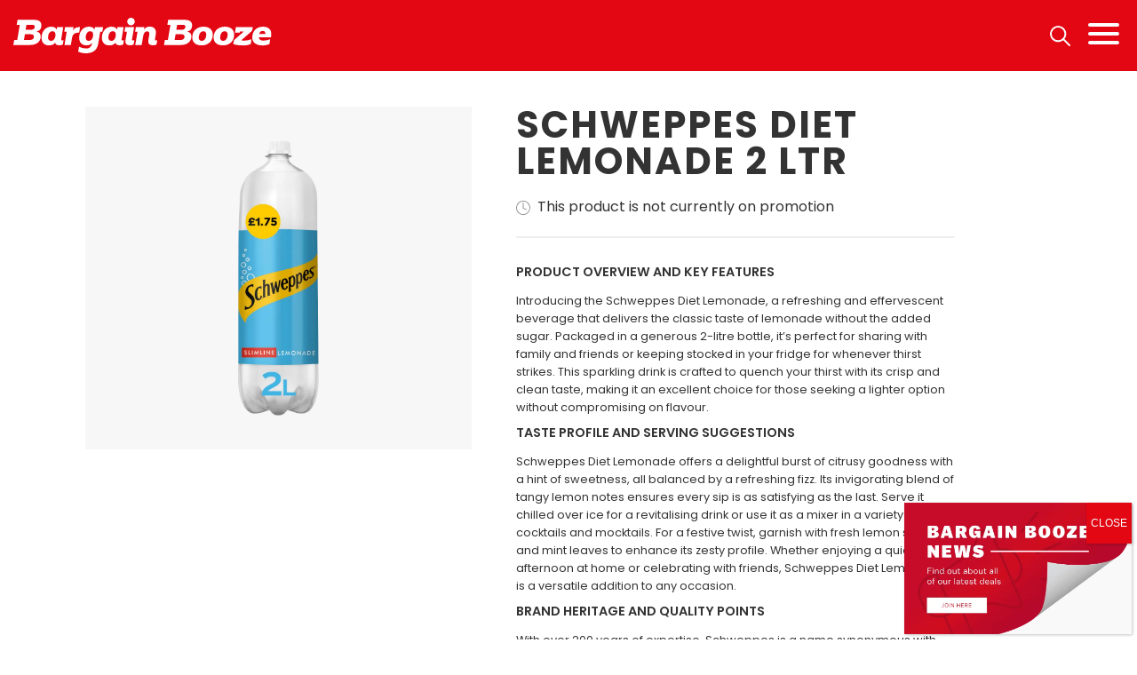

--- FILE ---
content_type: text/html; charset=UTF-8
request_url: https://www.bargainbooze.co.uk/product/schweppes-diet-lemonade-2ltr-pmp-1-75/
body_size: 59420
content:
<!doctype html><html lang="en-GB"><head><meta charset="utf-8"><meta http-equiv="x-ua-compatible" content="ie=edge"><meta name="viewport" content="width=device-width, initial-scale=1"><link href="https://cdnjs.cloudflare.com/ajax/libs/slick-carousel/1.8.1/slick.min.css" rel="stylesheet" type="text/css"><link href="https://cdnjs.cloudflare.com/ajax/libs/slick-carousel/1.8.1/slick-theme.min.css" rel="stylesheet" type="text/css"><link rel="preconnect" href="https://fonts.googleapis.com"><link rel="preconnect" href="https://fonts.gstatic.com" crossorigin><link href="https://fonts.googleapis.com/css2?family=Poppins:ital,wght@0,300;0,400;0,500;0,600;0,700;1,500&display=swap" rel="stylesheet"><link href="https://fonts.googleapis.com/css2?family=Roboto:ital,wght@0,700;0,900;1,700;1,900&display=swap" rel="stylesheet"><link href="https://fonts.googleapis.com/css2?family=Akaya+Kanadaka&display=swap" rel="stylesheet"><link href="https://fonts.googleapis.com/css2?family=Mountains+of+Christmas:wght@400;700&display=swap" rel="stylesheet"><link href="https://fonts.googleapis.com/css2?family=Bebas+Neue&display=swap" rel="stylesheet"><link href="https://fonts.googleapis.com/css2?family=Baskervville:ital@0;1&family=Caudex:ital,wght@0,400;0,700;1,400;1,700&family=Cinzel:wght@400..900&display=swap" rel="stylesheet"><link href="https://cdnjs.cloudflare.com/ajax/libs/hamburgers/1.1.3/hamburgers.min.css" rel="stylesheet" /><link rel="shortcut icon" type="image/jpg" href="https://www.bargainbooze.co.uk/wp-content/themes/bargainbooze/favicon.ico" /><link
 rel="stylesheet"
 href="https://cdn.jsdelivr.net/npm/swiper@8/swiper-bundle.min.css" /> <script defer src="https://cdn.jsdelivr.net/npm/swiper@8/swiper-bundle.min.js"></script> <script defer src="[data-uri]"></script>  <script defer src="[data-uri]"></script> 
 <script defer src="https://www.googletagmanager.com/gtag/js?id=G-S077QRY5DG"></script> <script defer src="[data-uri]"></script>  <script defer src="https://www.googletagmanager.com/gtag/js?id=UA-130581648-1"></script> <script defer src="[data-uri]"></script>  <script defer src="[data-uri]"></script> <meta name="description" content="Quench your thirst with Schweppes Diet Lemonade in a 2-litre bottle. Enjoy the refreshing citrus taste, perfect for those seeking a sugar-free option." /><meta property="og:type" content="product" /><title>Schweppes Diet Lemonade 2 ltr - Bargain Booze</title><meta name="robots" content="max-snippet:-1,max-image-preview:large,max-video-preview:-1" /><link rel="canonical" href="https://www.bargainbooze.co.uk/product/schweppes-diet-lemonade-2ltr-pmp-1-75/" /><meta name="theme-color" content="#e30613" /><meta property="og:type" content="article" /><meta property="og:locale" content="en_GB" /><meta property="og:site_name" content="Bargain Booze" /><meta property="og:title" content="Schweppes Diet Lemonade 2 ltr" /><meta property="og:url" content="https://www.bargainbooze.co.uk/product/schweppes-diet-lemonade-2ltr-pmp-1-75/" /><meta property="og:image" content="https://www.bargainbooze.co.uk/wp-content/uploads/2023/09/Schweppes_Slimline_Lemonade_6_x_2L_PMP__1.75.png" /><meta property="og:image:width" content="1000" /><meta property="og:image:height" content="1000" /><meta property="og:image:alt" content="Bottle of Schweppes Diet Lemonade, 2-litre size, with a yellow label and silver cap, on a white background." /><meta property="article:published_time" content="2023-09-18T08:30:01+00:00" /><meta property="article:modified_time" content="2025-03-19T09:18:29+00:00" /><meta name="twitter:card" content="summary_large_image" /><meta name="twitter:title" content="Schweppes Diet Lemonade 2 ltr" /><meta name="twitter:image" content="https://www.bargainbooze.co.uk/wp-content/uploads/2023/09/Schweppes_Slimline_Lemonade_6_x_2L_PMP__1.75.png" /><meta name="twitter:image:alt" content="Bottle of Schweppes Diet Lemonade, 2-litre size, with a yellow label and silver cap, on a white background." /><link rel='dns-prefetch' href='//cdn.jsdelivr.net' /><link rel='dns-prefetch' href='//unpkg.com' /><link rel='dns-prefetch' href='//vjs.zencdn.net' /><link rel="alternate" title="oEmbed (JSON)" type="application/json+oembed" href="https://www.bargainbooze.co.uk/wp-json/oembed/1.0/embed?url=https%3A%2F%2Fwww.bargainbooze.co.uk%2Fproduct%2Fschweppes-diet-lemonade-2ltr-pmp-1-75%2F" /><link rel="alternate" title="oEmbed (XML)" type="text/xml+oembed" href="https://www.bargainbooze.co.uk/wp-json/oembed/1.0/embed?url=https%3A%2F%2Fwww.bargainbooze.co.uk%2Fproduct%2Fschweppes-diet-lemonade-2ltr-pmp-1-75%2F&#038;format=xml" /><style id='wp-img-auto-sizes-contain-inline-css' type='text/css'>img:is([sizes=auto i],[sizes^="auto," i]){contain-intrinsic-size:3000px 1500px}
/*# sourceURL=wp-img-auto-sizes-contain-inline-css */</style><style id='wp-emoji-styles-inline-css' type='text/css'>img.wp-smiley, img.emoji {
		display: inline !important;
		border: none !important;
		box-shadow: none !important;
		height: 1em !important;
		width: 1em !important;
		margin: 0 0.07em !important;
		vertical-align: -0.1em !important;
		background: none !important;
		padding: 0 !important;
	}
/*# sourceURL=wp-emoji-styles-inline-css */</style><style id='wp-block-library-inline-css' type='text/css'>:root{--wp-block-synced-color:#7a00df;--wp-block-synced-color--rgb:122,0,223;--wp-bound-block-color:var(--wp-block-synced-color);--wp-editor-canvas-background:#ddd;--wp-admin-theme-color:#007cba;--wp-admin-theme-color--rgb:0,124,186;--wp-admin-theme-color-darker-10:#006ba1;--wp-admin-theme-color-darker-10--rgb:0,107,160.5;--wp-admin-theme-color-darker-20:#005a87;--wp-admin-theme-color-darker-20--rgb:0,90,135;--wp-admin-border-width-focus:2px}@media (min-resolution:192dpi){:root{--wp-admin-border-width-focus:1.5px}}.wp-element-button{cursor:pointer}:root .has-very-light-gray-background-color{background-color:#eee}:root .has-very-dark-gray-background-color{background-color:#313131}:root .has-very-light-gray-color{color:#eee}:root .has-very-dark-gray-color{color:#313131}:root .has-vivid-green-cyan-to-vivid-cyan-blue-gradient-background{background:linear-gradient(135deg,#00d084,#0693e3)}:root .has-purple-crush-gradient-background{background:linear-gradient(135deg,#34e2e4,#4721fb 50%,#ab1dfe)}:root .has-hazy-dawn-gradient-background{background:linear-gradient(135deg,#faaca8,#dad0ec)}:root .has-subdued-olive-gradient-background{background:linear-gradient(135deg,#fafae1,#67a671)}:root .has-atomic-cream-gradient-background{background:linear-gradient(135deg,#fdd79a,#004a59)}:root .has-nightshade-gradient-background{background:linear-gradient(135deg,#330968,#31cdcf)}:root .has-midnight-gradient-background{background:linear-gradient(135deg,#020381,#2874fc)}:root{--wp--preset--font-size--normal:16px;--wp--preset--font-size--huge:42px}.has-regular-font-size{font-size:1em}.has-larger-font-size{font-size:2.625em}.has-normal-font-size{font-size:var(--wp--preset--font-size--normal)}.has-huge-font-size{font-size:var(--wp--preset--font-size--huge)}.has-text-align-center{text-align:center}.has-text-align-left{text-align:left}.has-text-align-right{text-align:right}.has-fit-text{white-space:nowrap!important}#end-resizable-editor-section{display:none}.aligncenter{clear:both}.items-justified-left{justify-content:flex-start}.items-justified-center{justify-content:center}.items-justified-right{justify-content:flex-end}.items-justified-space-between{justify-content:space-between}.screen-reader-text{border:0;clip-path:inset(50%);height:1px;margin:-1px;overflow:hidden;padding:0;position:absolute;width:1px;word-wrap:normal!important}.screen-reader-text:focus{background-color:#ddd;clip-path:none;color:#444;display:block;font-size:1em;height:auto;left:5px;line-height:normal;padding:15px 23px 14px;text-decoration:none;top:5px;width:auto;z-index:100000}html :where(.has-border-color){border-style:solid}html :where([style*=border-top-color]){border-top-style:solid}html :where([style*=border-right-color]){border-right-style:solid}html :where([style*=border-bottom-color]){border-bottom-style:solid}html :where([style*=border-left-color]){border-left-style:solid}html :where([style*=border-width]){border-style:solid}html :where([style*=border-top-width]){border-top-style:solid}html :where([style*=border-right-width]){border-right-style:solid}html :where([style*=border-bottom-width]){border-bottom-style:solid}html :where([style*=border-left-width]){border-left-style:solid}html :where(img[class*=wp-image-]){height:auto;max-width:100%}:where(figure){margin:0 0 1em}html :where(.is-position-sticky){--wp-admin--admin-bar--position-offset:var(--wp-admin--admin-bar--height,0px)}@media screen and (max-width:600px){html :where(.is-position-sticky){--wp-admin--admin-bar--position-offset:0px}}

/*# sourceURL=wp-block-library-inline-css */</style><style id='global-styles-inline-css' type='text/css'>:root{--wp--preset--aspect-ratio--square: 1;--wp--preset--aspect-ratio--4-3: 4/3;--wp--preset--aspect-ratio--3-4: 3/4;--wp--preset--aspect-ratio--3-2: 3/2;--wp--preset--aspect-ratio--2-3: 2/3;--wp--preset--aspect-ratio--16-9: 16/9;--wp--preset--aspect-ratio--9-16: 9/16;--wp--preset--color--black: #000000;--wp--preset--color--cyan-bluish-gray: #abb8c3;--wp--preset--color--white: #ffffff;--wp--preset--color--pale-pink: #f78da7;--wp--preset--color--vivid-red: #cf2e2e;--wp--preset--color--luminous-vivid-orange: #ff6900;--wp--preset--color--luminous-vivid-amber: #fcb900;--wp--preset--color--light-green-cyan: #7bdcb5;--wp--preset--color--vivid-green-cyan: #00d084;--wp--preset--color--pale-cyan-blue: #8ed1fc;--wp--preset--color--vivid-cyan-blue: #0693e3;--wp--preset--color--vivid-purple: #9b51e0;--wp--preset--gradient--vivid-cyan-blue-to-vivid-purple: linear-gradient(135deg,rgb(6,147,227) 0%,rgb(155,81,224) 100%);--wp--preset--gradient--light-green-cyan-to-vivid-green-cyan: linear-gradient(135deg,rgb(122,220,180) 0%,rgb(0,208,130) 100%);--wp--preset--gradient--luminous-vivid-amber-to-luminous-vivid-orange: linear-gradient(135deg,rgb(252,185,0) 0%,rgb(255,105,0) 100%);--wp--preset--gradient--luminous-vivid-orange-to-vivid-red: linear-gradient(135deg,rgb(255,105,0) 0%,rgb(207,46,46) 100%);--wp--preset--gradient--very-light-gray-to-cyan-bluish-gray: linear-gradient(135deg,rgb(238,238,238) 0%,rgb(169,184,195) 100%);--wp--preset--gradient--cool-to-warm-spectrum: linear-gradient(135deg,rgb(74,234,220) 0%,rgb(151,120,209) 20%,rgb(207,42,186) 40%,rgb(238,44,130) 60%,rgb(251,105,98) 80%,rgb(254,248,76) 100%);--wp--preset--gradient--blush-light-purple: linear-gradient(135deg,rgb(255,206,236) 0%,rgb(152,150,240) 100%);--wp--preset--gradient--blush-bordeaux: linear-gradient(135deg,rgb(254,205,165) 0%,rgb(254,45,45) 50%,rgb(107,0,62) 100%);--wp--preset--gradient--luminous-dusk: linear-gradient(135deg,rgb(255,203,112) 0%,rgb(199,81,192) 50%,rgb(65,88,208) 100%);--wp--preset--gradient--pale-ocean: linear-gradient(135deg,rgb(255,245,203) 0%,rgb(182,227,212) 50%,rgb(51,167,181) 100%);--wp--preset--gradient--electric-grass: linear-gradient(135deg,rgb(202,248,128) 0%,rgb(113,206,126) 100%);--wp--preset--gradient--midnight: linear-gradient(135deg,rgb(2,3,129) 0%,rgb(40,116,252) 100%);--wp--preset--font-size--small: 13px;--wp--preset--font-size--medium: 20px;--wp--preset--font-size--large: 36px;--wp--preset--font-size--x-large: 42px;--wp--preset--spacing--20: 0.44rem;--wp--preset--spacing--30: 0.67rem;--wp--preset--spacing--40: 1rem;--wp--preset--spacing--50: 1.5rem;--wp--preset--spacing--60: 2.25rem;--wp--preset--spacing--70: 3.38rem;--wp--preset--spacing--80: 5.06rem;--wp--preset--shadow--natural: 6px 6px 9px rgba(0, 0, 0, 0.2);--wp--preset--shadow--deep: 12px 12px 50px rgba(0, 0, 0, 0.4);--wp--preset--shadow--sharp: 6px 6px 0px rgba(0, 0, 0, 0.2);--wp--preset--shadow--outlined: 6px 6px 0px -3px rgb(255, 255, 255), 6px 6px rgb(0, 0, 0);--wp--preset--shadow--crisp: 6px 6px 0px rgb(0, 0, 0);}:where(.is-layout-flex){gap: 0.5em;}:where(.is-layout-grid){gap: 0.5em;}body .is-layout-flex{display: flex;}.is-layout-flex{flex-wrap: wrap;align-items: center;}.is-layout-flex > :is(*, div){margin: 0;}body .is-layout-grid{display: grid;}.is-layout-grid > :is(*, div){margin: 0;}:where(.wp-block-columns.is-layout-flex){gap: 2em;}:where(.wp-block-columns.is-layout-grid){gap: 2em;}:where(.wp-block-post-template.is-layout-flex){gap: 1.25em;}:where(.wp-block-post-template.is-layout-grid){gap: 1.25em;}.has-black-color{color: var(--wp--preset--color--black) !important;}.has-cyan-bluish-gray-color{color: var(--wp--preset--color--cyan-bluish-gray) !important;}.has-white-color{color: var(--wp--preset--color--white) !important;}.has-pale-pink-color{color: var(--wp--preset--color--pale-pink) !important;}.has-vivid-red-color{color: var(--wp--preset--color--vivid-red) !important;}.has-luminous-vivid-orange-color{color: var(--wp--preset--color--luminous-vivid-orange) !important;}.has-luminous-vivid-amber-color{color: var(--wp--preset--color--luminous-vivid-amber) !important;}.has-light-green-cyan-color{color: var(--wp--preset--color--light-green-cyan) !important;}.has-vivid-green-cyan-color{color: var(--wp--preset--color--vivid-green-cyan) !important;}.has-pale-cyan-blue-color{color: var(--wp--preset--color--pale-cyan-blue) !important;}.has-vivid-cyan-blue-color{color: var(--wp--preset--color--vivid-cyan-blue) !important;}.has-vivid-purple-color{color: var(--wp--preset--color--vivid-purple) !important;}.has-black-background-color{background-color: var(--wp--preset--color--black) !important;}.has-cyan-bluish-gray-background-color{background-color: var(--wp--preset--color--cyan-bluish-gray) !important;}.has-white-background-color{background-color: var(--wp--preset--color--white) !important;}.has-pale-pink-background-color{background-color: var(--wp--preset--color--pale-pink) !important;}.has-vivid-red-background-color{background-color: var(--wp--preset--color--vivid-red) !important;}.has-luminous-vivid-orange-background-color{background-color: var(--wp--preset--color--luminous-vivid-orange) !important;}.has-luminous-vivid-amber-background-color{background-color: var(--wp--preset--color--luminous-vivid-amber) !important;}.has-light-green-cyan-background-color{background-color: var(--wp--preset--color--light-green-cyan) !important;}.has-vivid-green-cyan-background-color{background-color: var(--wp--preset--color--vivid-green-cyan) !important;}.has-pale-cyan-blue-background-color{background-color: var(--wp--preset--color--pale-cyan-blue) !important;}.has-vivid-cyan-blue-background-color{background-color: var(--wp--preset--color--vivid-cyan-blue) !important;}.has-vivid-purple-background-color{background-color: var(--wp--preset--color--vivid-purple) !important;}.has-black-border-color{border-color: var(--wp--preset--color--black) !important;}.has-cyan-bluish-gray-border-color{border-color: var(--wp--preset--color--cyan-bluish-gray) !important;}.has-white-border-color{border-color: var(--wp--preset--color--white) !important;}.has-pale-pink-border-color{border-color: var(--wp--preset--color--pale-pink) !important;}.has-vivid-red-border-color{border-color: var(--wp--preset--color--vivid-red) !important;}.has-luminous-vivid-orange-border-color{border-color: var(--wp--preset--color--luminous-vivid-orange) !important;}.has-luminous-vivid-amber-border-color{border-color: var(--wp--preset--color--luminous-vivid-amber) !important;}.has-light-green-cyan-border-color{border-color: var(--wp--preset--color--light-green-cyan) !important;}.has-vivid-green-cyan-border-color{border-color: var(--wp--preset--color--vivid-green-cyan) !important;}.has-pale-cyan-blue-border-color{border-color: var(--wp--preset--color--pale-cyan-blue) !important;}.has-vivid-cyan-blue-border-color{border-color: var(--wp--preset--color--vivid-cyan-blue) !important;}.has-vivid-purple-border-color{border-color: var(--wp--preset--color--vivid-purple) !important;}.has-vivid-cyan-blue-to-vivid-purple-gradient-background{background: var(--wp--preset--gradient--vivid-cyan-blue-to-vivid-purple) !important;}.has-light-green-cyan-to-vivid-green-cyan-gradient-background{background: var(--wp--preset--gradient--light-green-cyan-to-vivid-green-cyan) !important;}.has-luminous-vivid-amber-to-luminous-vivid-orange-gradient-background{background: var(--wp--preset--gradient--luminous-vivid-amber-to-luminous-vivid-orange) !important;}.has-luminous-vivid-orange-to-vivid-red-gradient-background{background: var(--wp--preset--gradient--luminous-vivid-orange-to-vivid-red) !important;}.has-very-light-gray-to-cyan-bluish-gray-gradient-background{background: var(--wp--preset--gradient--very-light-gray-to-cyan-bluish-gray) !important;}.has-cool-to-warm-spectrum-gradient-background{background: var(--wp--preset--gradient--cool-to-warm-spectrum) !important;}.has-blush-light-purple-gradient-background{background: var(--wp--preset--gradient--blush-light-purple) !important;}.has-blush-bordeaux-gradient-background{background: var(--wp--preset--gradient--blush-bordeaux) !important;}.has-luminous-dusk-gradient-background{background: var(--wp--preset--gradient--luminous-dusk) !important;}.has-pale-ocean-gradient-background{background: var(--wp--preset--gradient--pale-ocean) !important;}.has-electric-grass-gradient-background{background: var(--wp--preset--gradient--electric-grass) !important;}.has-midnight-gradient-background{background: var(--wp--preset--gradient--midnight) !important;}.has-small-font-size{font-size: var(--wp--preset--font-size--small) !important;}.has-medium-font-size{font-size: var(--wp--preset--font-size--medium) !important;}.has-large-font-size{font-size: var(--wp--preset--font-size--large) !important;}.has-x-large-font-size{font-size: var(--wp--preset--font-size--x-large) !important;}
/*# sourceURL=global-styles-inline-css */</style><style id='classic-theme-styles-inline-css' type='text/css'>/*! This file is auto-generated */
.wp-block-button__link{color:#fff;background-color:#32373c;border-radius:9999px;box-shadow:none;text-decoration:none;padding:calc(.667em + 2px) calc(1.333em + 2px);font-size:1.125em}.wp-block-file__button{background:#32373c;color:#fff;text-decoration:none}
/*# sourceURL=/wp-includes/css/classic-themes.min.css */</style><link rel='stylesheet' id='wp-components-css' href='https://www.bargainbooze.co.uk/wp-includes/css/dist/components/style.min.css?ver=6.9' type='text/css' media='all' /><link rel='stylesheet' id='wp-preferences-css' href='https://www.bargainbooze.co.uk/wp-includes/css/dist/preferences/style.min.css?ver=6.9' type='text/css' media='all' /><link rel='stylesheet' id='wp-block-editor-css' href='https://www.bargainbooze.co.uk/wp-includes/css/dist/block-editor/style.min.css?ver=6.9' type='text/css' media='all' /><link rel='stylesheet' id='popup-maker-block-library-style-css' href='https://www.bargainbooze.co.uk/wp-content/cache/autoptimize/autoptimize_single_9963176ef6137ecf4405a5ccd36aa797.php?ver=dbea705cfafe089d65f1' type='text/css' media='all' /><link rel='stylesheet' id='contact-form-7-css' href='https://www.bargainbooze.co.uk/wp-content/cache/autoptimize/autoptimize_single_64ac31699f5326cb3c76122498b76f66.php?ver=6.1.4' type='text/css' media='all' /><link rel='stylesheet' id='wpa-css-css' href='https://www.bargainbooze.co.uk/wp-content/cache/autoptimize/autoptimize_single_a0b823f7ab1f0a3a563fb10c3664d2a6.php?ver=2.3.04' type='text/css' media='all' /><link rel='stylesheet' id='swiper-css' href='https://cdn.jsdelivr.net/npm/swiper@10/swiper-bundle.min.css?ver=2.3.1' type='text/css' media='all' /><link rel='stylesheet' id='aos-css' href='https://unpkg.com/aos@2.3.1/dist/aos.css?ver=2.3.1' type='text/css' media='all' /><link rel='stylesheet' id='bootstrap-css' href='https://cdn.jsdelivr.net/npm/bootstrap@5.3.1/dist/css/bootstrap.min.css?ver=5.3.1' type='text/css' media='all' /><link rel='stylesheet' id='videojs-css' href='https://vjs.zencdn.net/7.21.1/video-js.css?ver=7.21.1' type='text/css' media='all' /><link rel='stylesheet' id='main-min-css' href='https://www.bargainbooze.co.uk/wp-content/cache/autoptimize/autoptimize_single_35d829f95b836ab43120828c034e6e9f.php?v=3.1&#038;ver=1.0.1' type='text/css' media='all' /><link rel='stylesheet' id='popup-maker-site-css' href='https://www.bargainbooze.co.uk/wp-content/cache/autoptimize/autoptimize_single_f07355ae2bde6b937821df3d4ba404f4.php?generated=1755172409&#038;ver=1.21.5' type='text/css' media='all' /> <script type="text/javascript" src="https://www.bargainbooze.co.uk/wp-includes/js/jquery/jquery.min.js?ver=3.7.1" id="jquery-core-js"></script> <script defer type="text/javascript" src="https://www.bargainbooze.co.uk/wp-includes/js/jquery/jquery-migrate.min.js?ver=3.4.1" id="jquery-migrate-js"></script> <link rel="https://api.w.org/" href="https://www.bargainbooze.co.uk/wp-json/" /><link rel="alternate" title="JSON" type="application/json" href="https://www.bargainbooze.co.uk/wp-json/wp/v2/product/8180" /><link rel="EditURI" type="application/rsd+xml" title="RSD" href="https://www.bargainbooze.co.uk/xmlrpc.php?rsd" /> <script src='https://www.google.com/recaptcha/api.js?render=6Ldc4hMsAAAAACjXyPeRxQqUWkuwCkP-NeZ1hEk_' async defer></script> <style type="text/css" id="wp-custom-css">.header {
	background-color: #e30613;
}

/* Targeting the .hamburger-inner class */
.hamburger-inner {
  background-color: white !important;
}

/* Targeting the ::before pseudo-element of .hamburger-inner */
.hamburger-inner::before {
  background-color: white !important;
}

/* Targeting the ::after pseudo-element of .hamburger-inner */
.hamburger-inner::after {
  background-color: white !important;
}
.page-singlebrand__content img {
	margin-top: 60px;
}

.postid-43943 .resp-width-cont:first-of-type {
    display: none;
}

.postid-43943 .page-singlebrand {
	padding: 0;
}
.page-id-44161 .gutter {
	display: none;
}
.single-advent .gutter {
	display: none;
}
.page-template-template-bottomless-brunch .gutter {
	display: none;
}

.postid-2248 .resp-width-cont:first-of-type {
    display: none;
}
.postid-2248 .page-singlebrand {
	padding: 0;
}

.postid-2248 .centred-content p {
	font-size: 1.2em;
}

.postid-2177 .centred-content {
	background-image: url(https://www.bargainbooze.co.uk/wp-content/uploads/2024/12/dia-background.jpg);
	background-size: cover;
	background-repeat: no-repeat;
}

.postid-2177 .page-singlebrand {
	padding-top: 0;
}

.postid-2177 .resp-width-cont:first-of-type {
    display: none;
}

.postid-2177 .page-singlebrand {
	padding: 0;
}

.postid-2177 .centred-content p {
	font-size: 1.2em;
}

.postid-2174 .page-singlebrand {
	padding-top: 0;
}

.postid-2174 .resp-width-cont:first-of-type {
    display: none;
}

.postid-2174 .centred-content p {
	font-size: 1.2em;
}

.postid-2174 .centred-content {
	background-image: url(https://www.bargainbooze.co.uk/wp-content/uploads/2024/12/cas-background.jpg);
	background-size: cover;
	background-repeat: no-repeat;
}

.postid-2174 .centred-content * {
	font-family: "Baskervville", serif;
}

.postid-2177 .centred-content * {
	font-family: "Caudex", serif;
}

.postid-2248 .centred-content * {
	font-family: "Cinzel", serif;
}

.answers {
	display: none !important;
}

.wp-caption {
	border: none !important;
}

.single-post h1 {
	font-size: 38px;
}


.single-post ul {
	padding: 0 0 0 20px !important;
}

.postid-56907 {
	background-color: black;
}

.postid-56907 h1 {
	display: none;
}

.postid-56907 .resp-width-cont:first-of-type {
    display: none;
}</style> <script defer src="[data-uri]"></script> </head><body class="wp-singular product-template-default single single-product postid-8180 wp-theme-bargainbooze schweppes-diet-lemonade-2ltr-pmp-1-75 sidebar-primary"> <noscript><iframe src="https://www.googletagmanager.com/ns.html?id=GTM-NW28SWX"
height="0" width="0" style="display:none;visibility:hidden"></iframe></noscript> <!--[if IE]><div class="alert alert-warning"> You are using an <strong>outdated</strong> browser. Please <a href="http://browsehappy.com/">upgrade your browser</a> to improve your experience.</div> <![endif]--><header class="header" id="header-animation"> <a class="header__left-logo" href="https://www.bargainbooze.co.uk"> <img class="main-logo" src="https://www.bargainbooze.co.uk/wp-content/uploads/2022/05/bb-logo-white.svg" alt="White version of the Bargain Booze written logo" /> </a><div class="header__nav"><div class="desktop-nav"><div class="menu-main-menu-container"><ul id="menu-main-menu" class="menu"><li id="menu-item-450" class="menu-item menu-item-type-post_type menu-item-object-page menu-item-home menu-item-450"><a href="https://www.bargainbooze.co.uk/">Home</a></li><li id="menu-item-453" class="menu-item menu-item-type-post_type menu-item-object-page menu-item-453"><a href="https://www.bargainbooze.co.uk/deals/">Latest Deals</a></li><li id="menu-item-451" class="menu-item menu-item-type-post_type menu-item-object-page menu-item-451"><a href="https://www.bargainbooze.co.uk/theboozebar/">Booze Bar</a></li><li id="menu-item-5949" class="menu-item menu-item-type-post_type menu-item-object-page menu-item-5949"><a href="https://www.bargainbooze.co.uk/vape/">E-Cig Station</a></li><li id="menu-item-454" class="menu-item menu-item-type-post_type menu-item-object-page menu-item-454"><a href="https://www.bargainbooze.co.uk/news/">What&#8217;s Hot</a></li><li id="menu-item-455" class="menu-item menu-item-type-post_type menu-item-object-page menu-item-455"><a href="https://www.bargainbooze.co.uk/store-locator/">Store Locator</a></li></ul></div></div> <img class="java-toggle-search-form" src="https://www.bargainbooze.co.uk/wp-content/themes/bargainbooze/assets/images/icon-search.svg" alt="Search icon" /> <button class="hamburger hamburger--collapse java-toggle-mobile-menu" type="button"> <span class="hamburger-box"> <span class="hamburger-inner"></span> </span> </button></div></header><div class="header__search-bar resp-width-cont"><form action="https://www.bargainbooze.co.uk/search"> <input type="text" name="input_search" placeholder="Search our entire catalogue..." /> <input type="submit" value="" /></form></div><div class="sidenav"><div class="sidenav__gutter"><div class="social-icons"> <a target="_blank" href="https://www.facebook.com/officialbargainbooze/"><img src="https://www.bargainbooze.co.uk/wp-content/uploads/2022/05/Icon-awesome-facebook-square.svg" /></a> <a target="_blank" href="https://twitter.com/BargainBooze"><img src="https://www.bargainbooze.co.uk/wp-content/uploads/2022/05/Icon-awesome-twitter.svg" /></a> <a target="_blank" href="https://www.instagram.com/bargainboozeofficial/"><img src="https://www.bargainbooze.co.uk/wp-content/uploads/2022/05/Icon-awesome-instagram.svg" /></a> <a target="_blank" href="https://www.youtube.com/channel/UCK0IlTEjeNkN8p9-wBLAjQg"><img src="https://www.bargainbooze.co.uk/wp-content/uploads/2022/05/Icon-awesome-youtube.svg" /></a> <a target="_blank" href="https://www.tiktok.com/@bargainboozeofficial"><img src="https://www.bargainbooze.co.uk/wp-content/uploads/2023/02/logo-tiktok.svg" /></a></div></div><div class="sidenav__nav"><div class="menu-main-menu-container"><ul id="menu-main-menu-1" class="vertical"><li class="menu-item menu-item-type-post_type menu-item-object-page menu-item-home menu-item-450"><a href="https://www.bargainbooze.co.uk/">Home</a></li><li class="menu-item menu-item-type-post_type menu-item-object-page menu-item-453"><a href="https://www.bargainbooze.co.uk/deals/">Latest Deals</a></li><li class="menu-item menu-item-type-post_type menu-item-object-page menu-item-451"><a href="https://www.bargainbooze.co.uk/theboozebar/">Booze Bar</a></li><li class="menu-item menu-item-type-post_type menu-item-object-page menu-item-5949"><a href="https://www.bargainbooze.co.uk/vape/">E-Cig Station</a></li><li class="menu-item menu-item-type-post_type menu-item-object-page menu-item-454"><a href="https://www.bargainbooze.co.uk/news/">What&#8217;s Hot</a></li><li class="menu-item menu-item-type-post_type menu-item-object-page menu-item-455"><a href="https://www.bargainbooze.co.uk/store-locator/">Store Locator</a></li></ul></div></div></div><div class="black-filter"></div><div class="container"><main><div class="page-singleproduct resp-width-cont"><div class="page-singleproduct__mobile"><h1>Schweppes Diet Lemonade 2 ltr</h1><h2 class="txt-offer-ends">This product is not currently on promotion</h2></div><div class="page-singleproduct__wrapper"><div class="page-singleproduct__image"><figure> <picture> <source media="(max-width: 600px)" srcset="https://www.bargainbooze.co.uk/wp-content/uploads/2023/09/Schweppes_Slimline_Lemonade_6_x_2L_PMP__1.75-150x150.png"> <source media="(max-width: 1024px)" srcset="https://www.bargainbooze.co.uk/wp-content/uploads/2023/09/Schweppes_Slimline_Lemonade_6_x_2L_PMP__1.75-300x300.png"> <source media="(min-width: 1025px)" srcset="https://www.bargainbooze.co.uk/wp-content/uploads/2023/09/Schweppes_Slimline_Lemonade_6_x_2L_PMP__1.75.png"> <img src="https://www.bargainbooze.co.uk/wp-content/uploads/2023/09/Schweppes_Slimline_Lemonade_6_x_2L_PMP__1.75.png" alt="Bottle of Schweppes Diet Lemonade, 2-litre size, with a yellow label and silver cap, on a white background."> </picture><figcaption>A 2-litre bottle of Schweppes Diet Lemonade, featuring a transparent label with the iconic Schweppes logo and lemon graphics.</figcaption></figure></div><div class="page-singleproduct__overview"><div class="page-singleproduct__desktop"><h1>Schweppes Diet Lemonade 2 ltr</h1><h2 class="txt-offer-ends">This product is not currently on promotion</h2></div><p class="txt txt--current-price"></p><div class="standard-pricing"></div><div class="page-singleproduct__description"><p><h4>Product Overview and Key Features</h4><p>Introducing the Schweppes Diet Lemonade, a refreshing and effervescent beverage that delivers the classic taste of lemonade without the added sugar. Packaged in a generous 2-litre bottle, it&#8217;s perfect for sharing with family and friends or keeping stocked in your fridge for whenever thirst strikes. This sparkling drink is crafted to quench your thirst with its crisp and clean taste, making it an excellent choice for those seeking a lighter option without compromising on flavour.</p><h4>Taste Profile and Serving Suggestions</h4><p>Schweppes Diet Lemonade offers a delightful burst of citrusy goodness with a hint of sweetness, all balanced by a refreshing fizz. Its invigorating blend of tangy lemon notes ensures every sip is as satisfying as the last. Serve it chilled over ice for a revitalising drink or use it as a mixer in a variety of cocktails and mocktails. For a festive twist, garnish with fresh lemon slices and mint leaves to enhance its zesty profile. Whether enjoying a quiet afternoon at home or celebrating with friends, Schweppes Diet Lemonade is a versatile addition to any occasion.</p><h4>Brand Heritage and Quality Points</h4><p>With over 200 years of expertise, Schweppes is a name synonymous with quality and tradition in the world of beverages. Founded in 1783 by Jacob Schweppe, the brand has continually set the standard for sparkling drinks by combining innovation with time-honoured craftsmanship. Schweppes Diet Lemonade upholds this legacy, offering a calorie-conscious option that does not compromise on flavour. Each bottle is a testament to Schweppes&#8217; commitment to excellence, ensuring that you enjoy a premium product every time.</p><h4>Bargain Booze Benefits</h4><p>At Bargain Booze, we understand the importance of convenience and value. That&#8217;s why our stores offer late opening hours, ensuring you can pick up your favourite beverages whenever you need. With competitive deals and a wide selection, Bargain Booze is your go-to destination for quality drinks like Schweppes Diet Lemonade. Whether you&#8217;re planning a party or simply restocking your pantry, our friendly and knowledgeable staff are always ready to assist you.</p><h4>Pairing Suggestions and Occasions</h4><p>Schweppes Diet Lemonade is a versatile drink that pairs beautifully with a variety of dishes. Its crisp, lemony flavour complements light salads, seafood, and grilled chicken, making it an ideal choice for summer barbecues and picnics. Additionally, it serves as an excellent mixer for creating refreshing summer cocktails, such as a classic Lemonade Spritz or a zesty Lemonade Mojito. Perfect for any occasion, Schweppes Diet Lemonade is the ideal companion for everything from casual gatherings to sophisticated soirées.</p></p></div> <a class="link-brand" href="https://www.bargainbooze.co.uk/brand/schweppes/">See more items available from Schweppes</a></div></div></div><div class="page-singleproduct__related-products"><div class="resp-width-cont"><h3>Related Products</h3><div class="slide-container slider-related-products"> <a href="https://www.bargainbooze.co.uk/product/monster-aussie-lemonade-4-x-500ml/" class="slider-item cat-soft drinks "><div class="slider-item__image-container img-1"> <img src="https://www.bargainbooze.co.uk/wp-content/uploads/2025/12/aussie-lemo.png" alt="" /></div><div class="slider-item__text-container"><p class="txt-grid-item-name">Monster Aussie Lemonade 4 x 500ml</p></div> </a><a href="https://www.bargainbooze.co.uk/product/monster-zero-ultra-4-x-500ml/" class="slider-item cat-soft drinks "><div class="slider-item__image-container img-1"> <img src="https://www.bargainbooze.co.uk/wp-content/uploads/2025/12/monster-ultra.png" alt="" /></div><div class="slider-item__text-container"><p class="txt-grid-item-name">Monster Zero Ultra 4 x 500ml</p></div> </a><a href="https://www.bargainbooze.co.uk/product/monster-mango-loco-4-x-500ml/" class="slider-item cat-soft drinks "><div class="slider-item__image-container img-1"> <img src="https://www.bargainbooze.co.uk/wp-content/uploads/2025/12/mango-loco-4pack.png" alt="" /></div><div class="slider-item__text-container"><p class="txt-grid-item-name">Monster Mango Loco 4 x 500ml</p></div> </a><a href="https://www.bargainbooze.co.uk/product/monster-4-x-500ml/" class="slider-item cat-soft drinks "><div class="slider-item__image-container img-1"> <img src="https://www.bargainbooze.co.uk/wp-content/uploads/2025/12/monster-500ml-x-4pk.png" alt="" /></div><div class="slider-item__text-container"><p class="txt-grid-item-name">Monster 4 x 500ml</p></div> </a></div></div></div><div class="cta-store-page resp-width-cont"> <a href="https://www.bargainbooze.co.uk/store-locator/">Find Nearest Store<img src="https://www.bargainbooze.co.uk/wp-content/themes/bargainbooze/assets/images/icon-location.svg" /></a></div> <script type="application/ld+json">{
  "@context": "https://schema.org",
  "@type": "Product",
  "name": "Schweppes Diet Lemonade 2 ltr",
  "image": "https://www.bargainbooze.co.uk/wp-content/uploads/2023/09/Schweppes_Slimline_Lemonade_6_x_2L_PMP__1.75-300x300.png",
  "description": "Quench your thirst with Schweppes Diet Lemonade in a 2-litre bottle. Enjoy the refreshing citrus taste, perfect for those seeking a sugar-free option.",
  "brand": {
    "@type": "Brand",
    "name": "Schweppes"
  },
  "offers": {
    "@type": "Offer",
    "url": "https://www.bargainbooze.co.uk/product/schweppes-diet-lemonade-2ltr-pmp-1-75/",
    "priceCurrency": "GBP",
    "availability": "https://schema.org/InStock"
  }
}</script> <script defer src="[data-uri]"></script> </main></div><footer class="footer"><div class="footer__social"> <a target="_blank" href="https://www.facebook.com/officialbargainbooze/"><img src="https://www.bargainbooze.co.uk/wp-content/uploads/2022/05/Icon-awesome-facebook-square.svg" alt="Facebook social icon" /></a> <a target="_blank" href="https://twitter.com/BargainBooze"><img src="https://www.bargainbooze.co.uk/wp-content/uploads/2022/05/Icon-awesome-twitter.svg" alt="Twitter social icon" /></a> <a target="_blank" href="https://www.instagram.com/bargainboozeofficial/"><img src="https://www.bargainbooze.co.uk/wp-content/uploads/2022/05/Icon-awesome-instagram.svg" alt="Instagram social icon" /></a> <a target="_blank" href="https://www.youtube.com/channel/UCK0IlTEjeNkN8p9-wBLAjQg"><img src="https://www.bargainbooze.co.uk/wp-content/uploads/2022/05/Icon-awesome-youtube.svg" alt="Youtube social icon" /></a> <a target="_blank" href="https://www.tiktok.com/@bargainboozeofficial"><img src="https://www.bargainbooze.co.uk/wp-content/uploads/2023/02/logo-tiktok.svg" alt="TikTok social icon" /></a></div><div class="footer-nav-desktop"><div class="footer__menu-desktop"><div class="menu-footer-1-container"><ul id="menu-footer-1" class="menu"><li id="menu-item-43878" class="menu-item menu-item-type-post_type menu-item-object-page menu-item-43878"><a href="https://www.bargainbooze.co.uk/abetterfuture/">Franchise Opportunities &#8211; A Better Future</a></li><li id="menu-item-1143" class="menu-item menu-item-type-post_type menu-item-object-page menu-item-1143"><a href="https://www.bargainbooze.co.uk/contact/">Contact</a></li><li id="menu-item-1147" class="menu-item menu-item-type-post_type menu-item-object-page menu-item-1147"><a href="https://www.bargainbooze.co.uk/ubereats/">UberEats</a></li><li id="menu-item-1148" class="menu-item menu-item-type-custom menu-item-object-custom menu-item-1148"><a target="_blank" href="https://bestway-retail.jobs.net/">Careers</a></li></ul></div></div><div class="footer__menu-desktop"><div class="menu-footer-legal-container"><ul id="menu-footer-legal" class="menu"><li id="menu-item-896" class="menu-item menu-item-type-post_type menu-item-object-page menu-item-896"><a href="https://www.bargainbooze.co.uk/terms-of-use/">Terms of Use</a></li><li id="menu-item-898" class="menu-item menu-item-type-custom menu-item-object-custom menu-item-898"><a target="_blank" href="https://www.bargainbooze.co.uk/wp-content/uploads/2025/04/Bestway-group-tax-strategy-2025.pdf">Tax Strategy</a></li><li id="menu-item-907" class="menu-item menu-item-type-post_type menu-item-object-page menu-item-907"><a href="https://www.bargainbooze.co.uk/gender-pay-gap-report/">Gender Pay Gap Report</a></li><li id="menu-item-909" class="menu-item menu-item-type-custom menu-item-object-custom menu-item-909"><a target="_blank" href="https://www.bargainbooze.co.uk/wp-content/uploads/2022/07/Bestway_Retail_Website_Privacy_Notice.pdf">Website Privacy Notice</a></li><li id="menu-item-911" class="menu-item menu-item-type-custom menu-item-object-custom menu-item-911"><a target="_blank" href="https://www.bargainbooze.co.uk/wp-content/uploads/2022/07/PrivacyPolicy2022.pdf">Bargain Booze News Privacy Notice</a></li><li id="menu-item-1152" class="menu-item menu-item-type-post_type menu-item-object-page menu-item-1152"><a href="https://www.bargainbooze.co.uk/competition-terms-and-conditions/">Competition Terms and Conditions</a></li><li id="menu-item-914" class="menu-item menu-item-type-post_type menu-item-object-page menu-item-914"><a href="https://www.bargainbooze.co.uk/facebook-usage-policy/">Facebook Usage Policy</a></li><li id="menu-item-916" class="menu-item menu-item-type-custom menu-item-object-custom menu-item-916"><a target="_blank" href="https://www.bargainbooze.co.uk/wp-content/uploads/2025/12/Modern-Slavery-Statement-Year-ending-June-2025.pdf">Modern Slavery Statement</a></li><li id="menu-item-59744" class="menu-item menu-item-type-post_type menu-item-object-page menu-item-59744"><a href="https://www.bargainbooze.co.uk/jack-daniels-free-glass-terms-and-conditions/">Jack Daniels Free Glass Terms and Conditions</a></li></ul></div></div></div><div class="footer-nav-mobile"><div class="footer__menu"> <button type="button" class="collapsible">About Us</button><div class="content"><div class="menu-footer-1-container"><ul id="menu-footer-2" class="menu"><li class="menu-item menu-item-type-post_type menu-item-object-page menu-item-43878"><a href="https://www.bargainbooze.co.uk/abetterfuture/">Franchise Opportunities &#8211; A Better Future</a></li><li class="menu-item menu-item-type-post_type menu-item-object-page menu-item-1143"><a href="https://www.bargainbooze.co.uk/contact/">Contact</a></li><li class="menu-item menu-item-type-post_type menu-item-object-page menu-item-1147"><a href="https://www.bargainbooze.co.uk/ubereats/">UberEats</a></li><li class="menu-item menu-item-type-custom menu-item-object-custom menu-item-1148"><a target="_blank" href="https://bestway-retail.jobs.net/">Careers</a></li></ul></div></div></div><div class="footer__menu"> <button type="button" class="collapsible">Legal</button><div class="content"><div class="menu-footer-legal-container"><ul id="menu-footer-legal-1" class="menu"><li class="menu-item menu-item-type-post_type menu-item-object-page menu-item-896"><a href="https://www.bargainbooze.co.uk/terms-of-use/">Terms of Use</a></li><li class="menu-item menu-item-type-custom menu-item-object-custom menu-item-898"><a target="_blank" href="https://www.bargainbooze.co.uk/wp-content/uploads/2025/04/Bestway-group-tax-strategy-2025.pdf">Tax Strategy</a></li><li class="menu-item menu-item-type-post_type menu-item-object-page menu-item-907"><a href="https://www.bargainbooze.co.uk/gender-pay-gap-report/">Gender Pay Gap Report</a></li><li class="menu-item menu-item-type-custom menu-item-object-custom menu-item-909"><a target="_blank" href="https://www.bargainbooze.co.uk/wp-content/uploads/2022/07/Bestway_Retail_Website_Privacy_Notice.pdf">Website Privacy Notice</a></li><li class="menu-item menu-item-type-custom menu-item-object-custom menu-item-911"><a target="_blank" href="https://www.bargainbooze.co.uk/wp-content/uploads/2022/07/PrivacyPolicy2022.pdf">Bargain Booze News Privacy Notice</a></li><li class="menu-item menu-item-type-post_type menu-item-object-page menu-item-1152"><a href="https://www.bargainbooze.co.uk/competition-terms-and-conditions/">Competition Terms and Conditions</a></li><li class="menu-item menu-item-type-post_type menu-item-object-page menu-item-914"><a href="https://www.bargainbooze.co.uk/facebook-usage-policy/">Facebook Usage Policy</a></li><li class="menu-item menu-item-type-custom menu-item-object-custom menu-item-916"><a target="_blank" href="https://www.bargainbooze.co.uk/wp-content/uploads/2025/12/Modern-Slavery-Statement-Year-ending-June-2025.pdf">Modern Slavery Statement</a></li><li class="menu-item menu-item-type-post_type menu-item-object-page menu-item-59744"><a href="https://www.bargainbooze.co.uk/jack-daniels-free-glass-terms-and-conditions/">Jack Daniels Free Glass Terms and Conditions</a></li></ul></div></div></div></div><div class="footer__legal"> <a href="https://www.bargainbooze.co.uk"><img src="https://www.bargainbooze.co.uk/wp-content/uploads/2022/05/bb-logo-white.svg" /></a><p>Copyright Bestway Retail Limited 2026</p><p class="wales-legal">Prices may differ in your area in line with minimum unit pricing regulations</p></div></footer><script type="speculationrules">{"prefetch":[{"source":"document","where":{"and":[{"href_matches":"/*"},{"not":{"href_matches":["/wp-*.php","/wp-admin/*","/wp-content/uploads/*","/wp-content/*","/wp-content/plugins/*","/wp-content/themes/bargainbooze/*","/*\\?(.+)"]}},{"not":{"selector_matches":"a[rel~=\"nofollow\"]"}},{"not":{"selector_matches":".no-prefetch, .no-prefetch a"}}]},"eagerness":"conservative"}]}</script> <div 
 id="pum-33358" 
 role="dialog" 
 aria-modal="false"
 class="pum pum-overlay pum-theme-33349 pum-theme-default-theme popmake-overlay pum-overlay-disabled auto_open click_open" 
 data-popmake="{&quot;id&quot;:33358,&quot;slug&quot;:&quot;news&quot;,&quot;theme_id&quot;:33349,&quot;cookies&quot;:[{&quot;event&quot;:&quot;on_popup_close&quot;,&quot;settings&quot;:{&quot;name&quot;:&quot;pum-33358&quot;,&quot;key&quot;:&quot;&quot;,&quot;session&quot;:false,&quot;path&quot;:&quot;1&quot;,&quot;time&quot;:&quot;1 month&quot;}}],&quot;triggers&quot;:[{&quot;type&quot;:&quot;auto_open&quot;,&quot;settings&quot;:{&quot;cookie_name&quot;:[&quot;pum-33358&quot;],&quot;delay&quot;:&quot;1500&quot;}},{&quot;type&quot;:&quot;click_open&quot;,&quot;settings&quot;:{&quot;extra_selectors&quot;:&quot;&quot;,&quot;cookie_name&quot;:null}}],&quot;mobile_disabled&quot;:null,&quot;tablet_disabled&quot;:null,&quot;meta&quot;:{&quot;display&quot;:{&quot;stackable&quot;:&quot;1&quot;,&quot;overlay_disabled&quot;:&quot;1&quot;,&quot;scrollable_content&quot;:false,&quot;disable_reposition&quot;:false,&quot;size&quot;:&quot;micro&quot;,&quot;responsive_min_width&quot;:&quot;200px&quot;,&quot;responsive_min_width_unit&quot;:false,&quot;responsive_max_width&quot;:&quot;500px&quot;,&quot;responsive_max_width_unit&quot;:false,&quot;custom_width&quot;:&quot;25%&quot;,&quot;custom_width_unit&quot;:false,&quot;custom_height&quot;:&quot;380px&quot;,&quot;custom_height_unit&quot;:false,&quot;custom_height_auto&quot;:&quot;1&quot;,&quot;location&quot;:&quot;right bottom&quot;,&quot;position_from_trigger&quot;:false,&quot;position_top&quot;:&quot;100&quot;,&quot;position_left&quot;:&quot;0&quot;,&quot;position_bottom&quot;:&quot;6&quot;,&quot;position_right&quot;:&quot;6&quot;,&quot;position_fixed&quot;:&quot;1&quot;,&quot;animation_type&quot;:&quot;fadeAndSlide&quot;,&quot;animation_speed&quot;:&quot;400&quot;,&quot;animation_origin&quot;:&quot;right bottom&quot;,&quot;overlay_zindex&quot;:false,&quot;zindex&quot;:&quot;1999999999&quot;},&quot;close&quot;:{&quot;text&quot;:&quot;&quot;,&quot;button_delay&quot;:&quot;0&quot;,&quot;overlay_click&quot;:false,&quot;esc_press&quot;:false,&quot;f4_press&quot;:false},&quot;click_open&quot;:[]}}"><div id="popmake-33358" class="pum-container popmake theme-33349 pum-responsive pum-responsive-micro responsive size-micro pum-position-fixed"><div class="pum-content popmake-content" tabindex="0"><p><a href="https://www.bargainbooze.co.uk/sign-up/"><img loading="lazy" decoding="async" class="alignnone size-full wp-image-33359" src="https://www.bargainbooze.co.uk/wp-content/uploads/2024/02/BB-pop-ups-expanded-02.png" alt="" width="950" height="551" srcset="https://www.bargainbooze.co.uk/wp-content/uploads/2024/02/BB-pop-ups-expanded-02.png 950w, https://www.bargainbooze.co.uk/wp-content/uploads/2024/02/BB-pop-ups-expanded-02-300x174.png 300w, https://www.bargainbooze.co.uk/wp-content/uploads/2024/02/BB-pop-ups-expanded-02-768x445.png 768w" sizes="auto, (max-width: 950px) 100vw, 950px" /></a></p></div> <button type="button" class="pum-close popmake-close" aria-label="Close"> CLOSE </button></div></div> <script src="https://ajax.googleapis.com/ajax/libs/jquery/3.5.1/jquery.min.js"></script> <script defer type="text/javascript" src="//cdn.jsdelivr.net/npm/slick-carousel@1.8.1/slick/slick.min.js"></script> <script defer type="text/javascript" src="https://cdnjs.cloudflare.com/ajax/libs/jquery.isotope/3.0.6/isotope.pkgd.min.js"></script> <script defer src="https://cdnjs.cloudflare.com/ajax/libs/gsap/3.9.1/gsap.min.js"></script> <script defer src="https://cdn.jsdelivr.net/npm/axios/dist/axios.min.js"></script> <script defer src="https://www.google.com/recaptcha/api.js?render=6Ldc4hMsAAAAACjXyPeRxQqUWkuwCkP-NeZ1hEk_"></script> <script defer src="https://unpkg.com/imagesloaded@5/imagesloaded.pkgd.min.js"></script> <script defer src="https://vjs.zencdn.net/7.21.1/video.min.js"></script> <script defer src="https://www.bargainbooze.co.uk/wp-content/cache/autoptimize/autoptimize_single_b7c317a33923a63ac57166afe48bbdb9.php?v=1.5"></script> <script type="text/javascript" src="https://www.bargainbooze.co.uk/wp-includes/js/dist/hooks.min.js?ver=dd5603f07f9220ed27f1" id="wp-hooks-js"></script> <script type="text/javascript" src="https://www.bargainbooze.co.uk/wp-includes/js/dist/i18n.min.js?ver=c26c3dc7bed366793375" id="wp-i18n-js"></script> <script defer id="wp-i18n-js-after" src="[data-uri]"></script> <script defer type="text/javascript" src="https://www.bargainbooze.co.uk/wp-content/cache/autoptimize/autoptimize_single_96e7dc3f0e8559e4a3f3ca40b17ab9c3.php?ver=6.1.4" id="swv-js"></script> <script defer id="contact-form-7-js-before" src="[data-uri]"></script> <script defer type="text/javascript" src="https://www.bargainbooze.co.uk/wp-content/cache/autoptimize/autoptimize_single_2912c657d0592cc532dff73d0d2ce7bb.php?ver=6.1.4" id="contact-form-7-js"></script> <script defer type="text/javascript" src="https://www.bargainbooze.co.uk/wp-content/cache/autoptimize/autoptimize_single_88a6be9d65250bef59a48b7e4a7e8f68.php?ver=2.3.04" id="wpascript-js"></script> <script defer id="wpascript-js-after" src="[data-uri]"></script> <script defer type="text/javascript" src="https://www.bargainbooze.co.uk/wp-includes/js/jquery/ui/core.min.js?ver=1.13.3" id="jquery-ui-core-js"></script> <script defer id="popup-maker-site-js-extra" src="[data-uri]"></script> <script defer type="text/javascript" src="https://www.bargainbooze.co.uk/wp-content/cache/autoptimize/autoptimize_single_125be716825ad6134cb4b0563bbbef6d.php?defer&amp;generated=1755172409&amp;ver=1.21.5" id="popup-maker-site-js"></script> <script id="wp-emoji-settings" type="application/json">{"baseUrl":"https://s.w.org/images/core/emoji/17.0.2/72x72/","ext":".png","svgUrl":"https://s.w.org/images/core/emoji/17.0.2/svg/","svgExt":".svg","source":{"concatemoji":"https://www.bargainbooze.co.uk/wp-includes/js/wp-emoji-release.min.js?ver=6.9"}}</script> <script type="module">/*! This file is auto-generated */
const a=JSON.parse(document.getElementById("wp-emoji-settings").textContent),o=(window._wpemojiSettings=a,"wpEmojiSettingsSupports"),s=["flag","emoji"];function i(e){try{var t={supportTests:e,timestamp:(new Date).valueOf()};sessionStorage.setItem(o,JSON.stringify(t))}catch(e){}}function c(e,t,n){e.clearRect(0,0,e.canvas.width,e.canvas.height),e.fillText(t,0,0);t=new Uint32Array(e.getImageData(0,0,e.canvas.width,e.canvas.height).data);e.clearRect(0,0,e.canvas.width,e.canvas.height),e.fillText(n,0,0);const a=new Uint32Array(e.getImageData(0,0,e.canvas.width,e.canvas.height).data);return t.every((e,t)=>e===a[t])}function p(e,t){e.clearRect(0,0,e.canvas.width,e.canvas.height),e.fillText(t,0,0);var n=e.getImageData(16,16,1,1);for(let e=0;e<n.data.length;e++)if(0!==n.data[e])return!1;return!0}function u(e,t,n,a){switch(t){case"flag":return n(e,"\ud83c\udff3\ufe0f\u200d\u26a7\ufe0f","\ud83c\udff3\ufe0f\u200b\u26a7\ufe0f")?!1:!n(e,"\ud83c\udde8\ud83c\uddf6","\ud83c\udde8\u200b\ud83c\uddf6")&&!n(e,"\ud83c\udff4\udb40\udc67\udb40\udc62\udb40\udc65\udb40\udc6e\udb40\udc67\udb40\udc7f","\ud83c\udff4\u200b\udb40\udc67\u200b\udb40\udc62\u200b\udb40\udc65\u200b\udb40\udc6e\u200b\udb40\udc67\u200b\udb40\udc7f");case"emoji":return!a(e,"\ud83e\u1fac8")}return!1}function f(e,t,n,a){let r;const o=(r="undefined"!=typeof WorkerGlobalScope&&self instanceof WorkerGlobalScope?new OffscreenCanvas(300,150):document.createElement("canvas")).getContext("2d",{willReadFrequently:!0}),s=(o.textBaseline="top",o.font="600 32px Arial",{});return e.forEach(e=>{s[e]=t(o,e,n,a)}),s}function r(e){var t=document.createElement("script");t.src=e,t.defer=!0,document.head.appendChild(t)}a.supports={everything:!0,everythingExceptFlag:!0},new Promise(t=>{let n=function(){try{var e=JSON.parse(sessionStorage.getItem(o));if("object"==typeof e&&"number"==typeof e.timestamp&&(new Date).valueOf()<e.timestamp+604800&&"object"==typeof e.supportTests)return e.supportTests}catch(e){}return null}();if(!n){if("undefined"!=typeof Worker&&"undefined"!=typeof OffscreenCanvas&&"undefined"!=typeof URL&&URL.createObjectURL&&"undefined"!=typeof Blob)try{var e="postMessage("+f.toString()+"("+[JSON.stringify(s),u.toString(),c.toString(),p.toString()].join(",")+"));",a=new Blob([e],{type:"text/javascript"});const r=new Worker(URL.createObjectURL(a),{name:"wpTestEmojiSupports"});return void(r.onmessage=e=>{i(n=e.data),r.terminate(),t(n)})}catch(e){}i(n=f(s,u,c,p))}t(n)}).then(e=>{for(const n in e)a.supports[n]=e[n],a.supports.everything=a.supports.everything&&a.supports[n],"flag"!==n&&(a.supports.everythingExceptFlag=a.supports.everythingExceptFlag&&a.supports[n]);var t;a.supports.everythingExceptFlag=a.supports.everythingExceptFlag&&!a.supports.flag,a.supports.everything||((t=a.source||{}).concatemoji?r(t.concatemoji):t.wpemoji&&t.twemoji&&(r(t.twemoji),r(t.wpemoji)))});
//# sourceURL=https://www.bargainbooze.co.uk/wp-includes/js/wp-emoji-loader.min.js</script> </body></html>

--- FILE ---
content_type: text/html; charset=utf-8
request_url: https://www.google.com/recaptcha/api2/anchor?ar=1&k=6Ldc4hMsAAAAACjXyPeRxQqUWkuwCkP-NeZ1hEk_&co=aHR0cHM6Ly93d3cuYmFyZ2FpbmJvb3plLmNvLnVrOjQ0Mw..&hl=en&v=N67nZn4AqZkNcbeMu4prBgzg&size=invisible&anchor-ms=20000&execute-ms=30000&cb=14p21d1kp997
body_size: 48610
content:
<!DOCTYPE HTML><html dir="ltr" lang="en"><head><meta http-equiv="Content-Type" content="text/html; charset=UTF-8">
<meta http-equiv="X-UA-Compatible" content="IE=edge">
<title>reCAPTCHA</title>
<style type="text/css">
/* cyrillic-ext */
@font-face {
  font-family: 'Roboto';
  font-style: normal;
  font-weight: 400;
  font-stretch: 100%;
  src: url(//fonts.gstatic.com/s/roboto/v48/KFO7CnqEu92Fr1ME7kSn66aGLdTylUAMa3GUBHMdazTgWw.woff2) format('woff2');
  unicode-range: U+0460-052F, U+1C80-1C8A, U+20B4, U+2DE0-2DFF, U+A640-A69F, U+FE2E-FE2F;
}
/* cyrillic */
@font-face {
  font-family: 'Roboto';
  font-style: normal;
  font-weight: 400;
  font-stretch: 100%;
  src: url(//fonts.gstatic.com/s/roboto/v48/KFO7CnqEu92Fr1ME7kSn66aGLdTylUAMa3iUBHMdazTgWw.woff2) format('woff2');
  unicode-range: U+0301, U+0400-045F, U+0490-0491, U+04B0-04B1, U+2116;
}
/* greek-ext */
@font-face {
  font-family: 'Roboto';
  font-style: normal;
  font-weight: 400;
  font-stretch: 100%;
  src: url(//fonts.gstatic.com/s/roboto/v48/KFO7CnqEu92Fr1ME7kSn66aGLdTylUAMa3CUBHMdazTgWw.woff2) format('woff2');
  unicode-range: U+1F00-1FFF;
}
/* greek */
@font-face {
  font-family: 'Roboto';
  font-style: normal;
  font-weight: 400;
  font-stretch: 100%;
  src: url(//fonts.gstatic.com/s/roboto/v48/KFO7CnqEu92Fr1ME7kSn66aGLdTylUAMa3-UBHMdazTgWw.woff2) format('woff2');
  unicode-range: U+0370-0377, U+037A-037F, U+0384-038A, U+038C, U+038E-03A1, U+03A3-03FF;
}
/* math */
@font-face {
  font-family: 'Roboto';
  font-style: normal;
  font-weight: 400;
  font-stretch: 100%;
  src: url(//fonts.gstatic.com/s/roboto/v48/KFO7CnqEu92Fr1ME7kSn66aGLdTylUAMawCUBHMdazTgWw.woff2) format('woff2');
  unicode-range: U+0302-0303, U+0305, U+0307-0308, U+0310, U+0312, U+0315, U+031A, U+0326-0327, U+032C, U+032F-0330, U+0332-0333, U+0338, U+033A, U+0346, U+034D, U+0391-03A1, U+03A3-03A9, U+03B1-03C9, U+03D1, U+03D5-03D6, U+03F0-03F1, U+03F4-03F5, U+2016-2017, U+2034-2038, U+203C, U+2040, U+2043, U+2047, U+2050, U+2057, U+205F, U+2070-2071, U+2074-208E, U+2090-209C, U+20D0-20DC, U+20E1, U+20E5-20EF, U+2100-2112, U+2114-2115, U+2117-2121, U+2123-214F, U+2190, U+2192, U+2194-21AE, U+21B0-21E5, U+21F1-21F2, U+21F4-2211, U+2213-2214, U+2216-22FF, U+2308-230B, U+2310, U+2319, U+231C-2321, U+2336-237A, U+237C, U+2395, U+239B-23B7, U+23D0, U+23DC-23E1, U+2474-2475, U+25AF, U+25B3, U+25B7, U+25BD, U+25C1, U+25CA, U+25CC, U+25FB, U+266D-266F, U+27C0-27FF, U+2900-2AFF, U+2B0E-2B11, U+2B30-2B4C, U+2BFE, U+3030, U+FF5B, U+FF5D, U+1D400-1D7FF, U+1EE00-1EEFF;
}
/* symbols */
@font-face {
  font-family: 'Roboto';
  font-style: normal;
  font-weight: 400;
  font-stretch: 100%;
  src: url(//fonts.gstatic.com/s/roboto/v48/KFO7CnqEu92Fr1ME7kSn66aGLdTylUAMaxKUBHMdazTgWw.woff2) format('woff2');
  unicode-range: U+0001-000C, U+000E-001F, U+007F-009F, U+20DD-20E0, U+20E2-20E4, U+2150-218F, U+2190, U+2192, U+2194-2199, U+21AF, U+21E6-21F0, U+21F3, U+2218-2219, U+2299, U+22C4-22C6, U+2300-243F, U+2440-244A, U+2460-24FF, U+25A0-27BF, U+2800-28FF, U+2921-2922, U+2981, U+29BF, U+29EB, U+2B00-2BFF, U+4DC0-4DFF, U+FFF9-FFFB, U+10140-1018E, U+10190-1019C, U+101A0, U+101D0-101FD, U+102E0-102FB, U+10E60-10E7E, U+1D2C0-1D2D3, U+1D2E0-1D37F, U+1F000-1F0FF, U+1F100-1F1AD, U+1F1E6-1F1FF, U+1F30D-1F30F, U+1F315, U+1F31C, U+1F31E, U+1F320-1F32C, U+1F336, U+1F378, U+1F37D, U+1F382, U+1F393-1F39F, U+1F3A7-1F3A8, U+1F3AC-1F3AF, U+1F3C2, U+1F3C4-1F3C6, U+1F3CA-1F3CE, U+1F3D4-1F3E0, U+1F3ED, U+1F3F1-1F3F3, U+1F3F5-1F3F7, U+1F408, U+1F415, U+1F41F, U+1F426, U+1F43F, U+1F441-1F442, U+1F444, U+1F446-1F449, U+1F44C-1F44E, U+1F453, U+1F46A, U+1F47D, U+1F4A3, U+1F4B0, U+1F4B3, U+1F4B9, U+1F4BB, U+1F4BF, U+1F4C8-1F4CB, U+1F4D6, U+1F4DA, U+1F4DF, U+1F4E3-1F4E6, U+1F4EA-1F4ED, U+1F4F7, U+1F4F9-1F4FB, U+1F4FD-1F4FE, U+1F503, U+1F507-1F50B, U+1F50D, U+1F512-1F513, U+1F53E-1F54A, U+1F54F-1F5FA, U+1F610, U+1F650-1F67F, U+1F687, U+1F68D, U+1F691, U+1F694, U+1F698, U+1F6AD, U+1F6B2, U+1F6B9-1F6BA, U+1F6BC, U+1F6C6-1F6CF, U+1F6D3-1F6D7, U+1F6E0-1F6EA, U+1F6F0-1F6F3, U+1F6F7-1F6FC, U+1F700-1F7FF, U+1F800-1F80B, U+1F810-1F847, U+1F850-1F859, U+1F860-1F887, U+1F890-1F8AD, U+1F8B0-1F8BB, U+1F8C0-1F8C1, U+1F900-1F90B, U+1F93B, U+1F946, U+1F984, U+1F996, U+1F9E9, U+1FA00-1FA6F, U+1FA70-1FA7C, U+1FA80-1FA89, U+1FA8F-1FAC6, U+1FACE-1FADC, U+1FADF-1FAE9, U+1FAF0-1FAF8, U+1FB00-1FBFF;
}
/* vietnamese */
@font-face {
  font-family: 'Roboto';
  font-style: normal;
  font-weight: 400;
  font-stretch: 100%;
  src: url(//fonts.gstatic.com/s/roboto/v48/KFO7CnqEu92Fr1ME7kSn66aGLdTylUAMa3OUBHMdazTgWw.woff2) format('woff2');
  unicode-range: U+0102-0103, U+0110-0111, U+0128-0129, U+0168-0169, U+01A0-01A1, U+01AF-01B0, U+0300-0301, U+0303-0304, U+0308-0309, U+0323, U+0329, U+1EA0-1EF9, U+20AB;
}
/* latin-ext */
@font-face {
  font-family: 'Roboto';
  font-style: normal;
  font-weight: 400;
  font-stretch: 100%;
  src: url(//fonts.gstatic.com/s/roboto/v48/KFO7CnqEu92Fr1ME7kSn66aGLdTylUAMa3KUBHMdazTgWw.woff2) format('woff2');
  unicode-range: U+0100-02BA, U+02BD-02C5, U+02C7-02CC, U+02CE-02D7, U+02DD-02FF, U+0304, U+0308, U+0329, U+1D00-1DBF, U+1E00-1E9F, U+1EF2-1EFF, U+2020, U+20A0-20AB, U+20AD-20C0, U+2113, U+2C60-2C7F, U+A720-A7FF;
}
/* latin */
@font-face {
  font-family: 'Roboto';
  font-style: normal;
  font-weight: 400;
  font-stretch: 100%;
  src: url(//fonts.gstatic.com/s/roboto/v48/KFO7CnqEu92Fr1ME7kSn66aGLdTylUAMa3yUBHMdazQ.woff2) format('woff2');
  unicode-range: U+0000-00FF, U+0131, U+0152-0153, U+02BB-02BC, U+02C6, U+02DA, U+02DC, U+0304, U+0308, U+0329, U+2000-206F, U+20AC, U+2122, U+2191, U+2193, U+2212, U+2215, U+FEFF, U+FFFD;
}
/* cyrillic-ext */
@font-face {
  font-family: 'Roboto';
  font-style: normal;
  font-weight: 500;
  font-stretch: 100%;
  src: url(//fonts.gstatic.com/s/roboto/v48/KFO7CnqEu92Fr1ME7kSn66aGLdTylUAMa3GUBHMdazTgWw.woff2) format('woff2');
  unicode-range: U+0460-052F, U+1C80-1C8A, U+20B4, U+2DE0-2DFF, U+A640-A69F, U+FE2E-FE2F;
}
/* cyrillic */
@font-face {
  font-family: 'Roboto';
  font-style: normal;
  font-weight: 500;
  font-stretch: 100%;
  src: url(//fonts.gstatic.com/s/roboto/v48/KFO7CnqEu92Fr1ME7kSn66aGLdTylUAMa3iUBHMdazTgWw.woff2) format('woff2');
  unicode-range: U+0301, U+0400-045F, U+0490-0491, U+04B0-04B1, U+2116;
}
/* greek-ext */
@font-face {
  font-family: 'Roboto';
  font-style: normal;
  font-weight: 500;
  font-stretch: 100%;
  src: url(//fonts.gstatic.com/s/roboto/v48/KFO7CnqEu92Fr1ME7kSn66aGLdTylUAMa3CUBHMdazTgWw.woff2) format('woff2');
  unicode-range: U+1F00-1FFF;
}
/* greek */
@font-face {
  font-family: 'Roboto';
  font-style: normal;
  font-weight: 500;
  font-stretch: 100%;
  src: url(//fonts.gstatic.com/s/roboto/v48/KFO7CnqEu92Fr1ME7kSn66aGLdTylUAMa3-UBHMdazTgWw.woff2) format('woff2');
  unicode-range: U+0370-0377, U+037A-037F, U+0384-038A, U+038C, U+038E-03A1, U+03A3-03FF;
}
/* math */
@font-face {
  font-family: 'Roboto';
  font-style: normal;
  font-weight: 500;
  font-stretch: 100%;
  src: url(//fonts.gstatic.com/s/roboto/v48/KFO7CnqEu92Fr1ME7kSn66aGLdTylUAMawCUBHMdazTgWw.woff2) format('woff2');
  unicode-range: U+0302-0303, U+0305, U+0307-0308, U+0310, U+0312, U+0315, U+031A, U+0326-0327, U+032C, U+032F-0330, U+0332-0333, U+0338, U+033A, U+0346, U+034D, U+0391-03A1, U+03A3-03A9, U+03B1-03C9, U+03D1, U+03D5-03D6, U+03F0-03F1, U+03F4-03F5, U+2016-2017, U+2034-2038, U+203C, U+2040, U+2043, U+2047, U+2050, U+2057, U+205F, U+2070-2071, U+2074-208E, U+2090-209C, U+20D0-20DC, U+20E1, U+20E5-20EF, U+2100-2112, U+2114-2115, U+2117-2121, U+2123-214F, U+2190, U+2192, U+2194-21AE, U+21B0-21E5, U+21F1-21F2, U+21F4-2211, U+2213-2214, U+2216-22FF, U+2308-230B, U+2310, U+2319, U+231C-2321, U+2336-237A, U+237C, U+2395, U+239B-23B7, U+23D0, U+23DC-23E1, U+2474-2475, U+25AF, U+25B3, U+25B7, U+25BD, U+25C1, U+25CA, U+25CC, U+25FB, U+266D-266F, U+27C0-27FF, U+2900-2AFF, U+2B0E-2B11, U+2B30-2B4C, U+2BFE, U+3030, U+FF5B, U+FF5D, U+1D400-1D7FF, U+1EE00-1EEFF;
}
/* symbols */
@font-face {
  font-family: 'Roboto';
  font-style: normal;
  font-weight: 500;
  font-stretch: 100%;
  src: url(//fonts.gstatic.com/s/roboto/v48/KFO7CnqEu92Fr1ME7kSn66aGLdTylUAMaxKUBHMdazTgWw.woff2) format('woff2');
  unicode-range: U+0001-000C, U+000E-001F, U+007F-009F, U+20DD-20E0, U+20E2-20E4, U+2150-218F, U+2190, U+2192, U+2194-2199, U+21AF, U+21E6-21F0, U+21F3, U+2218-2219, U+2299, U+22C4-22C6, U+2300-243F, U+2440-244A, U+2460-24FF, U+25A0-27BF, U+2800-28FF, U+2921-2922, U+2981, U+29BF, U+29EB, U+2B00-2BFF, U+4DC0-4DFF, U+FFF9-FFFB, U+10140-1018E, U+10190-1019C, U+101A0, U+101D0-101FD, U+102E0-102FB, U+10E60-10E7E, U+1D2C0-1D2D3, U+1D2E0-1D37F, U+1F000-1F0FF, U+1F100-1F1AD, U+1F1E6-1F1FF, U+1F30D-1F30F, U+1F315, U+1F31C, U+1F31E, U+1F320-1F32C, U+1F336, U+1F378, U+1F37D, U+1F382, U+1F393-1F39F, U+1F3A7-1F3A8, U+1F3AC-1F3AF, U+1F3C2, U+1F3C4-1F3C6, U+1F3CA-1F3CE, U+1F3D4-1F3E0, U+1F3ED, U+1F3F1-1F3F3, U+1F3F5-1F3F7, U+1F408, U+1F415, U+1F41F, U+1F426, U+1F43F, U+1F441-1F442, U+1F444, U+1F446-1F449, U+1F44C-1F44E, U+1F453, U+1F46A, U+1F47D, U+1F4A3, U+1F4B0, U+1F4B3, U+1F4B9, U+1F4BB, U+1F4BF, U+1F4C8-1F4CB, U+1F4D6, U+1F4DA, U+1F4DF, U+1F4E3-1F4E6, U+1F4EA-1F4ED, U+1F4F7, U+1F4F9-1F4FB, U+1F4FD-1F4FE, U+1F503, U+1F507-1F50B, U+1F50D, U+1F512-1F513, U+1F53E-1F54A, U+1F54F-1F5FA, U+1F610, U+1F650-1F67F, U+1F687, U+1F68D, U+1F691, U+1F694, U+1F698, U+1F6AD, U+1F6B2, U+1F6B9-1F6BA, U+1F6BC, U+1F6C6-1F6CF, U+1F6D3-1F6D7, U+1F6E0-1F6EA, U+1F6F0-1F6F3, U+1F6F7-1F6FC, U+1F700-1F7FF, U+1F800-1F80B, U+1F810-1F847, U+1F850-1F859, U+1F860-1F887, U+1F890-1F8AD, U+1F8B0-1F8BB, U+1F8C0-1F8C1, U+1F900-1F90B, U+1F93B, U+1F946, U+1F984, U+1F996, U+1F9E9, U+1FA00-1FA6F, U+1FA70-1FA7C, U+1FA80-1FA89, U+1FA8F-1FAC6, U+1FACE-1FADC, U+1FADF-1FAE9, U+1FAF0-1FAF8, U+1FB00-1FBFF;
}
/* vietnamese */
@font-face {
  font-family: 'Roboto';
  font-style: normal;
  font-weight: 500;
  font-stretch: 100%;
  src: url(//fonts.gstatic.com/s/roboto/v48/KFO7CnqEu92Fr1ME7kSn66aGLdTylUAMa3OUBHMdazTgWw.woff2) format('woff2');
  unicode-range: U+0102-0103, U+0110-0111, U+0128-0129, U+0168-0169, U+01A0-01A1, U+01AF-01B0, U+0300-0301, U+0303-0304, U+0308-0309, U+0323, U+0329, U+1EA0-1EF9, U+20AB;
}
/* latin-ext */
@font-face {
  font-family: 'Roboto';
  font-style: normal;
  font-weight: 500;
  font-stretch: 100%;
  src: url(//fonts.gstatic.com/s/roboto/v48/KFO7CnqEu92Fr1ME7kSn66aGLdTylUAMa3KUBHMdazTgWw.woff2) format('woff2');
  unicode-range: U+0100-02BA, U+02BD-02C5, U+02C7-02CC, U+02CE-02D7, U+02DD-02FF, U+0304, U+0308, U+0329, U+1D00-1DBF, U+1E00-1E9F, U+1EF2-1EFF, U+2020, U+20A0-20AB, U+20AD-20C0, U+2113, U+2C60-2C7F, U+A720-A7FF;
}
/* latin */
@font-face {
  font-family: 'Roboto';
  font-style: normal;
  font-weight: 500;
  font-stretch: 100%;
  src: url(//fonts.gstatic.com/s/roboto/v48/KFO7CnqEu92Fr1ME7kSn66aGLdTylUAMa3yUBHMdazQ.woff2) format('woff2');
  unicode-range: U+0000-00FF, U+0131, U+0152-0153, U+02BB-02BC, U+02C6, U+02DA, U+02DC, U+0304, U+0308, U+0329, U+2000-206F, U+20AC, U+2122, U+2191, U+2193, U+2212, U+2215, U+FEFF, U+FFFD;
}
/* cyrillic-ext */
@font-face {
  font-family: 'Roboto';
  font-style: normal;
  font-weight: 900;
  font-stretch: 100%;
  src: url(//fonts.gstatic.com/s/roboto/v48/KFO7CnqEu92Fr1ME7kSn66aGLdTylUAMa3GUBHMdazTgWw.woff2) format('woff2');
  unicode-range: U+0460-052F, U+1C80-1C8A, U+20B4, U+2DE0-2DFF, U+A640-A69F, U+FE2E-FE2F;
}
/* cyrillic */
@font-face {
  font-family: 'Roboto';
  font-style: normal;
  font-weight: 900;
  font-stretch: 100%;
  src: url(//fonts.gstatic.com/s/roboto/v48/KFO7CnqEu92Fr1ME7kSn66aGLdTylUAMa3iUBHMdazTgWw.woff2) format('woff2');
  unicode-range: U+0301, U+0400-045F, U+0490-0491, U+04B0-04B1, U+2116;
}
/* greek-ext */
@font-face {
  font-family: 'Roboto';
  font-style: normal;
  font-weight: 900;
  font-stretch: 100%;
  src: url(//fonts.gstatic.com/s/roboto/v48/KFO7CnqEu92Fr1ME7kSn66aGLdTylUAMa3CUBHMdazTgWw.woff2) format('woff2');
  unicode-range: U+1F00-1FFF;
}
/* greek */
@font-face {
  font-family: 'Roboto';
  font-style: normal;
  font-weight: 900;
  font-stretch: 100%;
  src: url(//fonts.gstatic.com/s/roboto/v48/KFO7CnqEu92Fr1ME7kSn66aGLdTylUAMa3-UBHMdazTgWw.woff2) format('woff2');
  unicode-range: U+0370-0377, U+037A-037F, U+0384-038A, U+038C, U+038E-03A1, U+03A3-03FF;
}
/* math */
@font-face {
  font-family: 'Roboto';
  font-style: normal;
  font-weight: 900;
  font-stretch: 100%;
  src: url(//fonts.gstatic.com/s/roboto/v48/KFO7CnqEu92Fr1ME7kSn66aGLdTylUAMawCUBHMdazTgWw.woff2) format('woff2');
  unicode-range: U+0302-0303, U+0305, U+0307-0308, U+0310, U+0312, U+0315, U+031A, U+0326-0327, U+032C, U+032F-0330, U+0332-0333, U+0338, U+033A, U+0346, U+034D, U+0391-03A1, U+03A3-03A9, U+03B1-03C9, U+03D1, U+03D5-03D6, U+03F0-03F1, U+03F4-03F5, U+2016-2017, U+2034-2038, U+203C, U+2040, U+2043, U+2047, U+2050, U+2057, U+205F, U+2070-2071, U+2074-208E, U+2090-209C, U+20D0-20DC, U+20E1, U+20E5-20EF, U+2100-2112, U+2114-2115, U+2117-2121, U+2123-214F, U+2190, U+2192, U+2194-21AE, U+21B0-21E5, U+21F1-21F2, U+21F4-2211, U+2213-2214, U+2216-22FF, U+2308-230B, U+2310, U+2319, U+231C-2321, U+2336-237A, U+237C, U+2395, U+239B-23B7, U+23D0, U+23DC-23E1, U+2474-2475, U+25AF, U+25B3, U+25B7, U+25BD, U+25C1, U+25CA, U+25CC, U+25FB, U+266D-266F, U+27C0-27FF, U+2900-2AFF, U+2B0E-2B11, U+2B30-2B4C, U+2BFE, U+3030, U+FF5B, U+FF5D, U+1D400-1D7FF, U+1EE00-1EEFF;
}
/* symbols */
@font-face {
  font-family: 'Roboto';
  font-style: normal;
  font-weight: 900;
  font-stretch: 100%;
  src: url(//fonts.gstatic.com/s/roboto/v48/KFO7CnqEu92Fr1ME7kSn66aGLdTylUAMaxKUBHMdazTgWw.woff2) format('woff2');
  unicode-range: U+0001-000C, U+000E-001F, U+007F-009F, U+20DD-20E0, U+20E2-20E4, U+2150-218F, U+2190, U+2192, U+2194-2199, U+21AF, U+21E6-21F0, U+21F3, U+2218-2219, U+2299, U+22C4-22C6, U+2300-243F, U+2440-244A, U+2460-24FF, U+25A0-27BF, U+2800-28FF, U+2921-2922, U+2981, U+29BF, U+29EB, U+2B00-2BFF, U+4DC0-4DFF, U+FFF9-FFFB, U+10140-1018E, U+10190-1019C, U+101A0, U+101D0-101FD, U+102E0-102FB, U+10E60-10E7E, U+1D2C0-1D2D3, U+1D2E0-1D37F, U+1F000-1F0FF, U+1F100-1F1AD, U+1F1E6-1F1FF, U+1F30D-1F30F, U+1F315, U+1F31C, U+1F31E, U+1F320-1F32C, U+1F336, U+1F378, U+1F37D, U+1F382, U+1F393-1F39F, U+1F3A7-1F3A8, U+1F3AC-1F3AF, U+1F3C2, U+1F3C4-1F3C6, U+1F3CA-1F3CE, U+1F3D4-1F3E0, U+1F3ED, U+1F3F1-1F3F3, U+1F3F5-1F3F7, U+1F408, U+1F415, U+1F41F, U+1F426, U+1F43F, U+1F441-1F442, U+1F444, U+1F446-1F449, U+1F44C-1F44E, U+1F453, U+1F46A, U+1F47D, U+1F4A3, U+1F4B0, U+1F4B3, U+1F4B9, U+1F4BB, U+1F4BF, U+1F4C8-1F4CB, U+1F4D6, U+1F4DA, U+1F4DF, U+1F4E3-1F4E6, U+1F4EA-1F4ED, U+1F4F7, U+1F4F9-1F4FB, U+1F4FD-1F4FE, U+1F503, U+1F507-1F50B, U+1F50D, U+1F512-1F513, U+1F53E-1F54A, U+1F54F-1F5FA, U+1F610, U+1F650-1F67F, U+1F687, U+1F68D, U+1F691, U+1F694, U+1F698, U+1F6AD, U+1F6B2, U+1F6B9-1F6BA, U+1F6BC, U+1F6C6-1F6CF, U+1F6D3-1F6D7, U+1F6E0-1F6EA, U+1F6F0-1F6F3, U+1F6F7-1F6FC, U+1F700-1F7FF, U+1F800-1F80B, U+1F810-1F847, U+1F850-1F859, U+1F860-1F887, U+1F890-1F8AD, U+1F8B0-1F8BB, U+1F8C0-1F8C1, U+1F900-1F90B, U+1F93B, U+1F946, U+1F984, U+1F996, U+1F9E9, U+1FA00-1FA6F, U+1FA70-1FA7C, U+1FA80-1FA89, U+1FA8F-1FAC6, U+1FACE-1FADC, U+1FADF-1FAE9, U+1FAF0-1FAF8, U+1FB00-1FBFF;
}
/* vietnamese */
@font-face {
  font-family: 'Roboto';
  font-style: normal;
  font-weight: 900;
  font-stretch: 100%;
  src: url(//fonts.gstatic.com/s/roboto/v48/KFO7CnqEu92Fr1ME7kSn66aGLdTylUAMa3OUBHMdazTgWw.woff2) format('woff2');
  unicode-range: U+0102-0103, U+0110-0111, U+0128-0129, U+0168-0169, U+01A0-01A1, U+01AF-01B0, U+0300-0301, U+0303-0304, U+0308-0309, U+0323, U+0329, U+1EA0-1EF9, U+20AB;
}
/* latin-ext */
@font-face {
  font-family: 'Roboto';
  font-style: normal;
  font-weight: 900;
  font-stretch: 100%;
  src: url(//fonts.gstatic.com/s/roboto/v48/KFO7CnqEu92Fr1ME7kSn66aGLdTylUAMa3KUBHMdazTgWw.woff2) format('woff2');
  unicode-range: U+0100-02BA, U+02BD-02C5, U+02C7-02CC, U+02CE-02D7, U+02DD-02FF, U+0304, U+0308, U+0329, U+1D00-1DBF, U+1E00-1E9F, U+1EF2-1EFF, U+2020, U+20A0-20AB, U+20AD-20C0, U+2113, U+2C60-2C7F, U+A720-A7FF;
}
/* latin */
@font-face {
  font-family: 'Roboto';
  font-style: normal;
  font-weight: 900;
  font-stretch: 100%;
  src: url(//fonts.gstatic.com/s/roboto/v48/KFO7CnqEu92Fr1ME7kSn66aGLdTylUAMa3yUBHMdazQ.woff2) format('woff2');
  unicode-range: U+0000-00FF, U+0131, U+0152-0153, U+02BB-02BC, U+02C6, U+02DA, U+02DC, U+0304, U+0308, U+0329, U+2000-206F, U+20AC, U+2122, U+2191, U+2193, U+2212, U+2215, U+FEFF, U+FFFD;
}

</style>
<link rel="stylesheet" type="text/css" href="https://www.gstatic.com/recaptcha/releases/N67nZn4AqZkNcbeMu4prBgzg/styles__ltr.css">
<script nonce="zhZfoPKJ_NS9oh_uLZiKvg" type="text/javascript">window['__recaptcha_api'] = 'https://www.google.com/recaptcha/api2/';</script>
<script type="text/javascript" src="https://www.gstatic.com/recaptcha/releases/N67nZn4AqZkNcbeMu4prBgzg/recaptcha__en.js" nonce="zhZfoPKJ_NS9oh_uLZiKvg">
      
    </script></head>
<body><div id="rc-anchor-alert" class="rc-anchor-alert"></div>
<input type="hidden" id="recaptcha-token" value="[base64]">
<script type="text/javascript" nonce="zhZfoPKJ_NS9oh_uLZiKvg">
      recaptcha.anchor.Main.init("[\x22ainput\x22,[\x22bgdata\x22,\x22\x22,\[base64]/[base64]/[base64]/[base64]/[base64]/[base64]/KGcoTywyNTMsTy5PKSxVRyhPLEMpKTpnKE8sMjUzLEMpLE8pKSxsKSksTykpfSxieT1mdW5jdGlvbihDLE8sdSxsKXtmb3IobD0odT1SKEMpLDApO08+MDtPLS0pbD1sPDw4fFooQyk7ZyhDLHUsbCl9LFVHPWZ1bmN0aW9uKEMsTyl7Qy5pLmxlbmd0aD4xMDQ/[base64]/[base64]/[base64]/[base64]/[base64]/[base64]/[base64]\\u003d\x22,\[base64]\\u003d\x22,\x22woXDm8Kjw6wLN2ldbWXCkMKCw6IAZ8O2JlPDtsKrS3jCscO5w4N2VsKJO8K8Y8KOH8KrwrRPwqrCuh4Lwpp7w6vDkR5uwrzCvkYdwrrDonRQFsOfwr1qw6HDnmjCpl8fwrLCmcO/[base64]/CqWx9DMOaD8KnfEPCjGYcHEXDtE3Dr8OMwosDZMK+WsK9w49fGcKcL8Obw6HCrXfCgsOZw7QlRMO7VTkKDsO1w6nCisOhw4rCk1B8w7prwpjCq3gOOQhhw4fCvBjDhl8xaiQKFz1jw7bDmRhjASx+aMKow5kyw7zChcOqQ8O+wrF/KsKtHsKzWEd+w4zDixPDusKcwqLCnHnDqGvDtD4yXCEjRh4sWcK4wqh2wp9gFyYBw5/[base64]/YF48UcK2woTDsMOyw5krKCU9wp9CXE3CgD7DusOYw6fCrcKzW8KuXBPDlE8Xwoorw6BewpvCgzXDgsOhbwDDp1zDrsK0wovDuhbDqW/[base64]/bcKKwofCt8K2woDCm8ORcGrDocOTb23DliVqWzRuwpArwrwMw5/Cs8KSwoPCh8KjwqAtZRrDkmkHw5/[base64]/Z3zDs8K+EsOramrCucO1X8ONw6BjacK1wqjCgltNwpsCOw0SwpbDhHLDkMKZwqnDm8KILjduw4zDoMOzwqHDs1DCkhd2wo0iY8ORZMOOwrHCvcKEwqfChnrCu8OgLsK1KcKSwpPDqGtCMV1KQcOMUsKnGsKzwonCocOdw5Miw71zw7HCvVcBwpnCpEPDjz/CvEDCvEMhw6DCncK8P8KAw5ppMkB4wqvCmMOdcEvCjWQWwqgyw5pvb8KudFEeRsK1MFLDtTRiw7Qnwo/[base64]/[base64]/DlsOBElPDrS/DvxvCvXvComzDtGjCnwnCmsKWMsKnEMKhNMKrcXPCk3VnwrHCh2Q1ZVAfMRnCk2LCsQTCtMKRTVt/[base64]/SMKCccO1CMKuw7shP0HCrVzDocOPwozDgsOQS8Kaw5XDqsOUw75XecO/fcK8w7V/wocow4dTwqZhwoXCtsO2w5jDtlZ9WMOuHMKiw4JuwovCqMKkwowiZCN5w4jCtkFtLy/CrkY8MMKow6QXwpHCqgltwqPCvxjDrcOVw4nDg8OBw5XDo8KQwrRkH8KjCwrCgMO0N8KPfsKqwqIPw6nDjlB4w7XDv1dAw5LDkWB9ZxXDjUnCsMOQwpTDpcOvwoV9EjRJw5bCosKlYsKww5New73CmsOrw77DlcKPbcO/wqTCuk08w7EkAgojw4p0QMKQfShXwq0xwonDrUcdw5rDmsKRMz99Uj/DnjrDisOZw7zCucKWwpB1LUkRwo7DnwPCr8KCV2lSw5jCmcKpw5NAKkY4wrnDnBzCocKfwpMFYcK1X8Ocwp/DrnfDksKbwolFwqQgAMO1wpkUZsK/w6DCmcKxwqPCuhXDm8KxwohowqVRw5E0WMKewo1swonDiRRGGBvCoMO6w7MKWBESw7DDixTDhsKBw5olw7/DrS3DowJiTXbDmFXDp30oMB/DjS3ClcOAwrfCjMKNw6UJRsOqacOiw4/Dkz/CjnDChR/Drj3Dp2XCm8OKw7hvwqJLw6tsSiXCjMOYwqPDucO5w63CtkzCnsK4w4djZgoWwr96w7UNbl7CrsOcw6kCw5FUCjfDkMKjb8KdaQImwqgKLEzCgcKbwpbDocOdZETCkRrCg8OLe8KCfcKgw7TCmcKpEExWwprCkMKUC8K/OTTDpFjCsMOQw7sXO0bDqDzChsO+w6zDtFMPTsOPw74Dw7swwoA9fzxvfhNcw6/[base64]/ChRkvGsKrw4fChsKZEcOvw7xWw4XCrU9+w50ZacKcwrfCk8OrW8OeRGrDglcTcBl3Tz7CnifCpMKuS3g2wpXDtlpdwpLDrsKWw7XClMOvLE/CuQzDg1fDtHBoZcODDTYBwrbCnsOsCMOdX0lRUMK/w5svw4XDicOtWcK2fQjDkTvCmcK4D8OvK8Klw5Aww4TCtDx9XcKxw4lKw5pGw5MCw758w6xMwrXDncKxBEXDnQ0jUwvCjkHCl0I0QSIHwowjw4jCiMOnwrYwfsKrLGFSFcOkPMKMXMKEwr5CwogKGsO/CB5KwqXCucKaw4LDnmhKB0LClAUlFcKGazXCoFnDtCLCg8KzZsOfw4LCg8ORVcO6dEbCuMKWwrp7w7dMZsOgwqDDnzrCrsO7aQ9Mw5EAwrLCkATDqybCuwI9wpZiAjnCpcONwrTCu8KQYsO4wrjCnHnDjTR1Ph/CpDZ3bUwvwo/ChsOEAcKSw40ow6/Cr1LCrMOkPErCg8OIwpfClF0pw5BjwpTCvWPDhcOEwqwEwocJCRjDrRnCvsKxw5AUw4HCssKswrnCksKlDAk2wofDpANQJU/Cg8KpCcK8HsOzwqZaaMK6PsKPwo9RKFogT1xlwpzDriLCvXITHsKjTW/Dk8KRP2vCr8KkFcOqw5BfLBnCgVBcSyXDjkA2wpNWwrfDpmoqw6w6J8KXegEqW8OrwpAMwq8JDExWLMOdwoxoAsO3IcKJQcO6OzjCuMOYwrJiw5jDq8KCwrLCtsOOFxDDt8KtdcOmFMKQXljDpA3Cr8ORwobCk8Kow6BYwpvCp8Ouw6/CvsK8RFJESsKFwr8TwpbCsXx6UF/Dn3UScsOYw47Dm8Oiw7ISB8K7PMKFf8Kew73CoR0RNMOSw5TDgQjDtsOleww/wo7DhBIJPcOib0HCtcK1w5o1wpAVwrbDiBlVw4PDvMOpwqbDmENEwqrDpsOMKGZiwofCnsKycsOBwpZxU2N8w5J3wofCiHMUwoHDmSVhe2HDkDXCp3jDmsKPP8Kowrsxdj3CrjDDuRvDlj3DpwYwwqZzwohzw7PCtgfDhT/CvcOaYG/CjXfDh8OoIcKAG19XG1DDpEQ+wpfCkMK+w7/CtsOCw6TDrH3CrDfDi1bDpWfDicKodMKgwpImwpxMW0R/woLCpmBlw6YACWJtwpZ2PMKFCCrCl1FTwpALZMK8DMKjwoAfw6vDvcOZUMOMA8OmJUIyw4DDqMKCdltHRsKNwq8wwoXDnC/DsXnDuMKcwpQJZRgWYXs3wo54w6Umw7VCw5x5G1okCUTChz09wqR/wqtTw7/[base64]/CjMOsw6PDosOQZcOIwqfDhcKxw4TDvyI+asOeeV/Do8Opw7o2w5/Du8OqBcKmaS3DnArCgGljw7nCqcKaw79Ia2AlJ8OzKVPCscKgwobDk1JSVMOuZQnDh3Btw5vCv8KURxLDg0lCw4DCvDnChjZ5KVbCrj03Hw0nNsKEwq/DtGrDksOUdGYdw6BNworCpA8uE8KFHizCoS5fw4fCsVQHY8OPwoLCvTxpLTPCscKzCzxWZlzCuHtQwr9ew500ZkJ/w6E+KcOzfcKnInAdC0Jjw43Dv8KOF2nDpy4yRzLCuHJjXsK5GMKYw4k3clpow4Yiw4DCgA/DtsK6wq58NE3DmMKfaFrDnhomw5QrCWViVRRxwqjCmMOdw5fCgcOJw6LDjWfDh1RkGMKnwoRRRcOMKAXCuzguwr3DrsOMwo3DusKRwq/Dq2jCkFzDvMOGw4B0w7/[base64]/CqiZKD0/CgsOlaiU9wqIfwrtqw6rDqk1lZcKfQFVCV1HCp8KjwojDnlNywroqNmYiBzphw5NNCSlnw7FWw7IxXB1Dwq7ChsKjw7XDmMKSwqpvCsOIwofCm8K/Hh/[base64]/ChMOIQcKMUcKaw6fDr8O/w7xnwp3CoBbCqcKsw5jCoFfCg8KiCsOtFMOwQjLCssKMSMK+NnB4wr1Bw6fDsG/[base64]/DiCBhwqFYNnDDtQhFwonCvyzCmn4FT01iw7PCs0FVTMOSwpAMwrLDiXoBw7/Cr19sZsOjBsKSBcOSJMOCT27DgzdNw7XCvznDugdAacK/[base64]/DhMO4fcOsworCr8ODwojDnMOmw5DDnRYXJcO7eWvCrSIZw4HDr0FPw7s/DVbCuT3CpFjCn8OwasOEJMOkUMODagBEOFgdwo9QF8Kww47CokQOw5tcw43DgcKUa8K+w5lLw5vChwzCvhIFDibDoWrCpRsTw5xIw4ZUQk/CgMOcw7bCnsK0w5YBw6nDiMOmw6VBwq4IZsOWEsORDsKIQcO2w7zChsOIwo/DiMKVOWU8Ni0gwoXDtsOuKXfCjUJDI8OhJ8OXw7bCscOKMsOKQsKrwq7DlcOBw5HDr8O6eDxRwr0VwoUZMcKLHMOIb8KRwppdOsK1BxPCrEzDrcKUwrIIW0DCjxbDkMK1e8OufsO8N8OGw6tCAcKjdAY0Qy/DqV3Dn8Kfw4dlCnDDrBNFdwxsfQE/CMK9wpTCocO8DcOiFHojTEzCqsOyc8O+AcKAwrEUWcOwwpp4GMKgwpwLDh4THGsbTE4RZMOeA1/Cl3vCj1FNw4BTw4/DkMOTEU8zw5x5ZcK1wqzClsKYw7bDk8O+w7bDjsKqIcO8wr4Sw5nCrBPCmcK3bMOVA8OiXhrDgExPw7oJZ8OCwrbDlnZTwrgrf8K+FijDhMOow45UwoLCg3UCw7fCsUc6w67DsCQXwqk2w6luCkbCoMODIsOnw6kEwo3CpcO/w7HCpEjCm8Kua8KBw6/[base64]/NMOOwr9+DnXCh37DuS/CqMKSDGPDh8Kiw77CriIDwrzCqsOqHA7Cv3ZTY8KRZwHCgG0WHk1KJcO4OEI6RVDDkkjDqkLDgsKNw7nDksOdZ8OOa37DgcKvIGp4AcOIwokmQjnDsHtAPMOiw7nCisK/O8OXwobCtXvDusOpwrkzwojDpDPDtcOcw6J5wp8kwqnDvsK1O8Kuw4RuwqjDl2PDqRJgw4zDng3CoTLDo8OcD8OWRMOYLltOwotkwr8uwpPDkg9wahIHwo9rK8KsM2ECw73CnmAfPjjCssOyTcOMwpZPw4bCpsOlaMO/w6PDv8KSbxfDm8ORecOUw4DCrWpMwqNpw4vDssKWO2cVwq/DiwMiw6PDhkDCr2oGWFbCrcORw4DCuS5DwovDqcKXLBtzw6zDrycSwrHCv0wjw7/CmsOTcMKfw4h/[base64]/CjxbDnRVww6NkHEZ/w4MWWHPDpHPCtDfCv8OYw6vCmg8bDnDClFQGw6DCpMKaQ0BaEU7DqB0wdMKzwrTCoW/CgjrCpcO1wpvDgjfCjGPCmsOrwoDDo8KyTMO8wr9+MGoBRWjCiFjCmUlcw5XCucOHWh0jI8OZwo7CsBnCsSAyw6jDpXUiXcKRA0vCoSjCjcK4I8O8fgTDssODdcKQI8K0w7bDkgwPAwzDn2sawppfwqLCsMK5QMKGBMKLCMORw7XCisOYwpVhwrE3w5rDjFXCuRM/[base64]/[base64]/DuGFGA08Cw6XDlsKfCW/DrMOowqRMf8KZw5xEwpDDtFXCm8K+OV1rKnUVGMKrH2Miw6zDkHrDqE7Dn1vCtsKYwpjDjWZxDg8xwrjCkUl5wpUiw4pRH8KlGB7DlMOGasOqwpMJZ8K7w77DncKYHj3DicKiwqN/[base64]/CqcOEw7JHwrzDqcOhO29YY8KGZSbCtGvDvMKDQR1yOHXDnMKzNT4oZRUwwqAFw6HDt2HDvcKCCMO4YEjDu8OaEwfDlMKeDTQ3w4zCm1TCn8OSw5fDv8Kswo8Qw7vDiMOSWV/[base64]/CoCLCijh7w77Dr8K9w4bChsKfw6PDuSvCkFjDssKtbsOKw4XCssOdFcKywrHCjAB0w7YPC8KewoxTw65ewqLCksKRCMK3wqIzwpwqRgvDksKqwp7CiwRdwpvDkcKxTcOOw5Mww5rCh0jDtsO3w4TChMKTdC/DuyjDj8Ohw4ARwoDDh8KLw71lw6QwD1/[base64]/CtlrCusOcSMOewpI5wpkyW8OKwr19wo7CtMKtMcKKwoVmwphCPMKnE8OMw5wXKcK8D8Kgwo1Zwp0JUAlOVVI4W8KlwqHDsQbCiFI/BWXDlsKMwoTDkcKwwqjCgsKkdn88w44+H8OZBljDmMKyw4JMw4vCiMOYD8OpwqHCtWAnwpfCgsODw4NDDTxqwrLDocKQZShYQXbDtMOgwonDgTwuLsKtwp/[base64]/CpsKwJ8KGIGsrYVPCvsKAV8OVVsOCVG8PM3bDh8KDFMOhw7bDmALDrl16JHzCtCROQVwow57DiCLDixnDjX/Cr8OKwq7Du8OnM8OFJcOkwqhqQnBYd8Kbw5zCvMKERcO8Iw0gKcOMw4ZIw7/DryZuw5vDtsOywpQYwrFyw7/ClSvCkkbDhh/CncKRVcOVZzpdw5LDv1bDqkoianXDnwfDr8OmwojDlcOxeT5swq7Dj8KSf23CicKgw7xdw5QRJsKZLsKPLcKowrQNcsOyw7Arw5nDoGIOBzpgUsOSw7tZbcOxAQN/LHQoD8Kcc8Ocw7IFw7UOw5BmV8Oaa8KrA8OWCEnDvQhXw44fw4/CmsKoZSwTaMKNwqYaEXvDkS3ClAzDlWNIIBbDrxcXfsOhGcO2YAjCkMKpwpHCtH/Dk8OUwqdqSDx+wqVWw4PDvHRXw77Ch14Le2fCsMKrNmdAw6J0w6Qzw6vCgVdewq3DmsK/HSAwMShgw5AswpTDgw4XDcOYbTojw7/CksKVW8O7JWzDmMOsBsKVw4TDq8OEEBFVe1RIw5PCoQwIwrPCosOqwpfCtMOQEzrDu3JpflUbw4jDsMOvcjN2w6TCvsKXRmUcfMKJbilcw58hw7JMW8Omw5towrDCvjPCtsO1YsOgIlZvBW4nU8Otw6kPacOewqdSwol1OF09woTDvGdCwr/DgX3DkMKANcK8wplhQ8KfH8OyWMO0w7LDmHdnwrTCosO/w4E6w5/DisO2w7jCq1nClMO2w6sgPALDisOUXwtmF8Oaw6EQw5ESKlFowrERwqVoXj/DhAwHO8KSDsKqVMKHwpsSw5cMwpfDsVd4VDTCr1cLw55SDT5wM8KCw6vDtwwWeWfDuU/CuMOaZ8Oow7/[base64]/Cn8OeUMOeKyFvwrzDkSLDpnDChMOmw4zDmsKhUHtZLsOgw4I8XVBYwr3Drjc7P8KTwpDDusK/M3PDhwpVSUTClCzDvMKHwrbCr17DkMKBw6/CkU7CrDvDimcHXMKuOl84A2XDtzpyXVsuwozDqMORIHdKdRnCisOow5kvJw5GRUPCmsOswofDjsKHw5DCskzDmsOiw4HCs3hAwprCm8OKwpPCtcKSfl/DnMKWwq5Lw6VtwprChcKmw5dtw49aCit+IsOxJifDlB7CpsO1DsO9NcKNwonDv8K5IsKywo8ZIcKpHVLCjHoGw6EuQsOqcsK0bg07w4oLNMKAPG/CisKpOAnDk8KPM8O5SU7Dhl5WMHbCkTzCjCtGIsOMJWV3w7/Dqg7CvcODwosew7FZwoDCmcOMw6RzM1vCvcKUw7fDr3XDisOwZMKjw4jDv3zCvn7DkMOEw5PDuxVMP8KCey7CmT/CrcOuw4bCp0kgUULDl3TDssOcIMKMw47DhCXCrETCkCl7w7DCisOvCEbCgGAhQTPCm8OXfMO7VSrDs2PCicK1TcOwRcO4w57DlwYKwpfDscKfKQUCw5/DsgrDsEpBwolEw7HDimd2IxvCrTfCmQQnK3zCiSrDjVvClirDlBQOFghDN0/Dlwc2J2Unw7tDa8OdBFUsaXjDmWNLwrxTV8OedMOhX2lRZsOBwoPCpk1vb8Kfc8OUdcKQw4oFw6QRw5jCuXZAwr9GwpTDoA/[base64]/Du8K3w6VeJcKEKhsNwotnQcK3w6zDoyEyw5XDgD8Iwqc6wo7DqcO2wpDDssK0w5nDqGxvwqDCiBosNAzCscKGw7lvOG11B2nCpA3CnEhkwq5YwrbDnzkBwrrCrj/[base64]/wqcUw6LDj8ODNsKiwqLCgsOgawMKwprCi0jDh2PDvlTCoxPDqVfCg0hYRnMqw5NiwpzDvhFiwqfCh8KrwoLCtMOHw6Q/wrAVR8OUw4d9dEcnw78hIsKyw7w/w54gXSMTwpdeJjjCqsK0YnhtwoTDomjDksOMwpPCqsKbw7TDh8KGNcODWcKxwpkTLRVrLibCncK5d8OIBcKLMsKrwq3DskTChSnDoHtYSn5UHcOyeAvCqEjDqEjDg8O9BcO5LcO/[base64]/CnnCoxQ7csOgw4vDo8ODa2nDkz7CvcKAF8KuGnzDgMKYbMKDwqPCoT8MwrvDvsO0IMKxcMOQwp3CkCxNawLDiw/Chyxqw4MpwobCoMKCKMKkScK/woNkCm9Fwq/ChcKCw57ClsOjwrMGAQJbDMKTdMOfwqF7LBZ9woIkw43DmMOUwo1twrjDpiFYwr7Cm0I9w4/DscOkB1jDtcKtwrlRw7LCoivCtCrCisKow6lSw47DkGrDqcOaw64lacOJfVLDksK6w6VkHMOFZsKHwoFYw44PC8OYwqtYw7UbED7CjDk1woVTfh3CpSJtNirCqzrCvREjwqEHw4PDnXxOesOnQ8KzNxbCp8OPwoTCiFJ/[base64]/w4nCpw3DrQkTfMKLcjl8XMKeLMOgwpAAw7QUwp3CmsKFw7fCmnI6w5nCsVFtZMOQwqQrFsKAOGYPX8ONw5DDpcOBw7/Cm0DCtMKewofCpF7DgHXDgBnDlMK4AGXDuhTCswzDtABHwrsrwpdgw6fCizsZwobDonNdw6nCpjbCkUHDhzjDmMK7wp8zw6rDi8OUNgrCiCnDvRlpUUjDmMOGw6vCjcK6QsOew6wTwonDrwYFw6fColF9asKpw5fCpsKpR8KqwoA6w5/DtcOfaMOGwqjCshXDhMOiMygdDRspwp3DthvCs8Otw6Nuw6/ClMK6wpjCucKqw6gKJDwdwr4jwpRILBwiQMKqEHbCnDZZTsKBwqk5w6pJwqfDpwbDtMKSJF7Dg8KjwoRnw4MEEMO2wp/[base64]/CoMKEXyUGDQ/DlV92BsOxKiTCpAEZwrXDi8KFSsKkw53DlmjCtMKuwq5MwqlnQcKnw5LDqMOvwrR4w5HDu8K4woPDkxbCuyLChV7CgsKWw5DDnBPCkcO7wqPDssKVDGgzw4Zdw7BjQcOecwzDqcKsVC/Dq8KtD0PCglzDiMOtA8O4SFgLwojCllw6w6ouwqUYwpfCmCDDlMOgHMO8wpoJRgdMLcOtGMO2O3rCjiNPw6VLP2NHw7nDqsKdP3XCiFDClcKmHXbDmsO7RC9cJMOBw5/CkiRNwoXDscKEw5nDqm47CMONZRdAawsLw5QXQWBBYsKcw4lkB1ZZD0HDm8KdwqzCj8O9w4AnTjgGw5PClH/CkkbDnMO/wrMRLsOXJ2tlw6NWG8KdwqY9RcOCw5d8w67DpWjCkcKFNsOif8OEOcKcI8OAXMOwwpJtOirDhi3Csh0MwppJwp83O0wbHMKdGsKRFsOVbcONW8KVwrHDgHnDpMK4wqsOD8O+MMKWw4N+NsKsbMOOwp/[base64]/wqYGN2tqDcOHKH8sGlHCmsKTHMORwoXDsMO7wpfDiSUTaMKqwrbDtE5fF8OFwoBUKSzCkFh5Slxww5nDnsOvwq/DvWPDsBVvCcK0em48wqzDrHplwoDDnDDCsmtiwr7Csy1XI2XDoUROwqjCkTrCqMKowp86XsK/wqZ/CArDjD3DpV95LcOsw5U1fcOKBgpKBA96ADjClW9IHMOPEMOrwoFJMTgGwrthworCv1sHA8KVLcO3Zy3Cs3J+J8OjwojCv8K7PcKIw41zw6PCsDoQIwgvD8OxYEfCn8K4w7w9FcOGwrQ8V3Acw47Dn8Onw7/[base64]/DjGgvZFHDicKEw5YMWsOyw4E5w6xvw7Vdw5LDvsKDWMOewr0Zw4IJRcOnCMKcw6TDrMKLEmoQw7TCmm8nUlB4QcKeXiQxwpHDoljCuw1dE8KUQMKkMWbCsVTCiMOSw5HCr8K8w5M4EgbCsQJ4wp1EUDojPMKlQWlvDmPCsjJsR0oGa35iQX4KNw/Dvj4MfcKDw7BNwq7Cn8OeDsOxw5wVwrtPS3/CuMOnwrV6CCfCnjgywoXDg8KBVsO+wqt7EMOWwozDvsO0wqPDojDChsKOw41SdjLDicKbd8OEGsKjbVRKOx18EDXCvcOBw7jCqA3Ct8Kywrl2UcOswpBCDcK6XsOcbsOAA0jCpxrDhMKyMk/CmsKoEm4cTsKEBixYbcOUQCDDqsK/w6tNw5XChMKsw6Y0wr5/w5LDlD/Dj0PCjsKmMMKvFzvCmMKIFW/CsMKuNMOlw5M5w6BKSjM5w6AUZADCgcK4wonDqxlew7FAZMOLYMOyN8Kzw4w3TFUuw5jDncKLWsK2w6DCpMObfWt7b8KDw6nCqcOIw4LCisO8TF/[base64]/w6t4NcOlfCtaBMONHg4PHmFqXsKiRWjCthHCgSNVBUXCrXI2w6h5wpJxw5/ClcKqwrXCrcKASMKiHFfCrE/[base64]/w79CU8KmHVDDhzQoWXHCi8KkQQxzwqZwwotMwqoPw5VtccK0FsOgw64aw44KN8KpbsO1wqkNw6PDl3Bbw4Z9w43Dl8O+w5zCuxFDw6jChMOmZ8K+w67CosOxw44ZSTsVJcOOUMODCwsBwqRDFMOmwoXDqRc4JTjCnMK6woR/LMKSUHbDh8KzDGRawrwow4bDo2zCpg5JTDbChsK5J8Kqwp8eLiBlAygMSsKGw4AIEsO1MsK7RRAUw7DDj8OfwooBFHjCuBrCocKvPTx/R8OtFBjCgSXCtGZ0f2Icw5jCksKKwpjCtnzDvMOgwqwpJMKMw7vCsmjDisKNY8Ktw5wcXMKzwo/DugDDpA/DicKQwpLCpkbDn8KOX8K7w5rClUVrPcKsw59JVMOuZmt0Y8K+w5cBwpxEwr7DjXMjw4XDhHpFNEo9IcOyGCBaS0PDrX8PYU5vYRoXZCfDgDXDvwnDnzfChMK+OTbCmSHDoV0Qw5XDtysnwrUWwpPDtlnDowhlfgnCjHQOw47Dpj/DvMKcV17DvmdawqVUD2vCpsOsw5hzw5PCjQgOOBUkwqYyX8OYKXPCrsOIw7s5cMOCI8K3w5Newr9XwrpGwrbCiMKYSzfCjjbChsONd8K3w6AXw5bCssOaw4jDkhLCuF/DhToVJMKFwq5/wqJKw4lQUMObRsO6wr/ClMO2ej/DiEDDvcOLw4vChF7CocKUwqxawo9fwo0zwqdpa8OTc2bCkMO/R1NXNsKZw6ZBe0EDw6QKw6jDgkd7WcOrw7Mdw6l6OMOleMOWw47DmsK2OyLCsirCuQPDq8KiHsO3wroNOHnCpxLCmMKPwrrCr8KOw7nCqH/CrcOOwovDnsODwrXCkMOlHsKJeGsmOGLCncOWw5jDlT4RXA52BsOGBTgqwq3DvxrDtcOawprDi8O5w6bDrDvDrxsSw5XCiAPDlW8iw7LCj8ObZ8OKw4XDk8O3wpwIwq1XwozCk09xwpRswpJsJsK/wqDDocK/a8KOwpHDkCfDu8Kcw4jCtcKbdinCj8ObwpxHwoRow7F6w6gzw5DCslHCkcOVwp/[base64]/[base64]/IcO1W8KJZ8O1w4PDtMKZw7bCjsKmJMOMcsOEw5XCiFskwpXDrDnDssK9SkvCm1JbNcO8eMOdwonCvSMXZ8KodMOcwptSTMKgVgNwAyLCliYawpnDusKAwrBswp9AH1ZjVxnClhPDi8KZw7Z7em4Gw6vDvVfDkQNze1VYUcKuw5cXPRFJW8OwwrbDu8KETMKEw5pSJmk/X8Obw4sjNsK/w5bDvsKPNcKwH3MjwqjDmSjDuMOLCnvCt8OfWjINw4rDnCLCvmHCvSAcw4Jdw50cw6tnwpLCnCjChH3DgQhXw5suw4YLwpLCncKZwo/DgMOmAk7CvsOVXxZcw511wot2wop3w6sSBE5Uw43DgMOlw7PCncKTwrd+dAxYw5BaYXvCpsO+wqLDtsKgwoo/w70uRX5MAAtZRVgKwp1wwrTDmsKvwrLCplXDscKMw5jChkt/w48xw6xgw5TCi3nDmcKmwrnCmcOqwrvDoho/XsO5XsK5w49HYcKPwrrDlsO9P8OhTsKVwr/Cg3kHw795w5fDosKsdMOEF2HCisO7wpBIw7PDgcONwoHDu3Y/wqnDlcOlw4ojwqnDhWNAwpMtGsOnwrXCkMKrHz3CpsOdwpVWGMO3Z8OtwrHDvUbDvGIuwr/[base64]/Dl1DDjynCvy3Co8KuCsOtw70TwrrDtmjDmsK6wohTwoHDlsOTF0xPD8ODN8KtwpkGw7MOw5g8L33DjATCicOOdSrCmsOUWmNZw71zSMK3wrAow55+V0sPwprDtB7DpjXDgMOYHMKBNWfDgRVHWsKFwr3Dr8OtwrHCjTppKiPDuE/[base64]/CnMKzwr/DpcK3w7PDtcKMwpnCsX5jATDCpMO6ZcKVBWdnwpZ8wpXClsK5w4rDh3bCtsKewoLDlScdKGUjA37CnEPDrcO2w4JSwoowK8K9wq/CncKaw6c8w6FDw6oDwq1mwoRLEMK6JMKjC8OKdcKwwoQFVsOAeMOtwo/DtyrCusOzBVzChcOOw789wqBdUVZLYijDhTpwwoPCocOvWlwqw5fDgwbDmBk5csKmTEdwQjsnNMKtWUpkP8KEKcOdWmfCn8Odc2TDicKwwpcPSkvCp8KHwpfDkVLDi07DunZYw5jCosKxD8OhWsKsIHXDqcOfP8OkwoLCnzzCixpowp7ClMKzw6vClVHDhy/CnMOwNcKfBWBtG8Kzw7fDvsKwwpsfw4bDgMOgWsKDw6xJwopFYDjDtsKrw48acCxywoRTNwXCrCfCpRzDhTpqw6Y1csKkwqLDsDpvwqB2FXXDqgzCtcKKMW1Nw5MjUcOywqgUQcKFw6VPO3nCtxfDuhZ3w6rCq8Oiw6N/w6p3JFjDqsO7w47CrlA6wqvDiALDrsOvImFXw5x1HMOdw699L8OTaMK3BsKYwrnCosKCwpIiIcKCw5cWERfCswUSHFfDhwZHT8OFGsOwFjEtw4p3wqrDq8O5a8OGw5DDj8OgWsOubcOcdcK/wrvDtD/DpxJHV0sHw4vCicKzG8KAw5PCmsKvGVEdQ2tLJcKYHE3ChcOSJkfDgHN2SsObwoXDiMO3wr1JXcKOUMKawq0mwq8YQy/DucOzw5TCmcOvem8rwqkjw6DCkcOHdcKgIsK2dMKdZMOIJSc9w6YoBChkDjzCsh9ZwpbDi3oWw6VnSCNaZsKdH8K0wpJyDMK+EUINwqkgNcOOwp0qcsOjw7ZPw4MyBSHDs8OFw4F1LsKjw5l/XMOyczXCgRbCiUnClCLConfCimFHQcOlf8OIw6IBATg0BMO+wpzDqS4Tf8KFw7ouJcKdMMOFwrwGwpEBwqQ/w6nDqXbCpcOdIsKuFcOqBA/[base64]/w7YXb8KLN3/DqsKxHsO1worDiBcCwrLDo8KRFxUXW8OpIUMSTcKfVGrDgsKzw6rDsn9tGBcAw7fCpcOHw4QywrDDgUnCpwVhw6nCuwJAwrAOTzslMF7CjcK2w5rCsMKxw6MTGy7CqSN1wpRtBcK9bcK9w4/[base64]/d8KqwoVmBsOCw4xEw7HDicKew63CsQ7CrlpndsOcw6EjfibCksKZEcOuX8ObCyITL0nCkMO5V2AybMOJQMOrw4V2EV3Dq3g2ETlzwrVWw6IgQcK6f8OJwqvCtirCnApnGinDgzzDpMOlG8K/OkEFw5YLIifCl0U9wowaw7jCtMKGE3PDrkTDucK+FcKKZMOmwr9qf8OwesKcb0DCuTEAIsKRworCjxIIwpbDvsOVacKUW8KCBFNaw7J8w4VZw4gcKik/JhPCuQ3Di8K2OiMBwo/CjMOvwqnCgUpaw5MVwqTDrhXCjz8PwprCpMKZCcO/Z8Kgw5pxK8KwwpIUw6DCp8KobT8vdcOvccKZw4zDgSAJw5Q1wpbCkG/DnmFdVcKsw6YCwo8zI0fDucOgVn3DumFJS8KCHHbDt3zCrVnDlghPZcKZKcKrwqnDncK7w4HCvsKfRsKYwrDCpELDlEXDrCtjwrpCw45hwo1bI8KVw6rDjsOkKcKNwo/ClwXDn8Kuf8OlwpHDuMOyw5jCn8K/w6RTw4wPw55iQiXCnA/[base64]/CkW3Dl08JVzvDgsOtw7puHMO5Dh7CgcK5NVlBwp7DpMKkwpXDgiXDr2xUw40CZMK8asOIaWQbwr/Csl7DjsOTMj/CtU8Xw7bDpcKowolVFMOyUQPCt8KnSXPCu2JrRcK/[base64]/[base64]/CucOaOy7DssK8w4LDozXCrcK7w7piahzDtGLCkQh4wqkOa8KETcOYwpRIdFIyYsOMw6h+B8K8Xw7DnQHDigMhKR8FZ8KmwoVHZcK/wp1wwq1nw5XCo0hqwoR1BTjDg8KxLcO1JDrCohoQXRXDrEPChcK/dMKIDmUoQ3PCpsOtw5LDjjHCkmY6wrnClQ3CucK/w43CqMO1OMOSwpvDqMKJai4bPsO3w77Dt002w5fDgV7DscKZDEfDg39me0UOw6jCm1TCjMK5wrHChD9ww5IUw41fw7Q0THHCkw/Dv8KRwpzDl8KFa8O5cXY4PRPCn8KrQhHDn3Qlwr3Cgkhdw4gTEXZMfg0PwqbDu8KpfBB5wq3CnXtfw5ECw4LCv8OcfTfDscKbwrXCtkPDsDNKw4/DjMK9CcKGwqjDisO2w5ddwp0PNsOHC8OdGMO7woDCucKLw57Dnm7CizTDs8O5ZMOiw7TCjsKnS8OlwoQDYDvDiDPDvzZ1wpHCv0xPwq7Dk8KULMOWRcKQE3jDrDfCiMOFNcKIwoRfw5nDtMKOwpTCtUgFPMOBU2/CnUfDi1bCmkHDjEoKwo02CsK1w7LDp8K8wq9JaBXCslBFBnDDoMOIRsKxQx9Rw5M3fcOlVMOMwpTCoMOkBhHDlcO/wojDrA9+wpLCr8KEMMOMXsKGMB/CrcO9QcO2XS07w5w+wrTCn8O7DMOMGsOjwoLCrQ/CnEwYw5bDkRbCsQ1MwpDDoiAgw6BYfGUAw6Qvw69IKG3DsDvCn8KTw5XClGTCssKkG8ONImRrHsKtGsOCwrTDgSXChsOOFsKMMDDCs8KawoTDssKZLwjCkMOGd8KKwrFow7HDtcO7wrfCisOqazrCr3fCisKMw5k7wp/CmMKEYyk1Hi4VwrPDsxFLNQPDm0BlwrPCssKbwqomVsObw7t0w4lGwpIWEnLCuMKqwrBySsKFwpEOGMKnwr4lwr7CiSNrFcKJw7rCu8KMwo4Fw6zDnzbCjUoQV00/BWzCu8KAwpVMAVgzw6TCjcKTw7TCvDjCjMKjWTA5wqbDnjw2CsKDw67Di8O7e8KlWsO9wr/CpEkAOyrDqRjDtMKOwojCjHXDiMOXATvClMKgw6klW1TCiGrDpxvCpCPCu2sEw5HDkEJ5bjgXbsKXRhYxZz/[base64]/YMOhwqrCuy7CrUjChsKPw7oaw4l7JcKlwqnCqQLDohbDuFHCuG/[base64]/[base64]/CvcK2YMOEw5s2OlzDp8KqZlzCpsKXOEZjJ8OBFcKEEcKXw5XCu8KRwo9xZsKUOcOhw644GEjDuMKTd2HClT1pwrgqw54aF2HCsVxywoMUTxzCtyzDncOwwq4Ww4hjH8KxJsK8fcOLYMO+w6LDsMOjw7DCn3kpw7J9MXdmDAFHOcONccK5NsOKesO/Rlkiw6NOw4LCrMKBP8K+esKWwrsZQ8OUw7czwpjCucOEwqVnwr0SwrfDoQA/SXHCl8OVfsKWwprDvcKfbMKOecOKcmvDocKtw63CnRZ8woXDusKyLMOMw5gwBMOsw5LCtCR6Lm8SwqITRXvDvXs6w7rCqMKMw48wwonDuMOswpLCqsKyLHbCrEvCpg/DocKOw4xBdcKgCcO4woxjIk/Ct2XCsyEuwpR9RAjCucKKwpvDkEslWxAHwrEYwrhkwqs5Im7DsRvDsHtlw7Vjw4UZwpBMw4bDqSjDr8OowrrCoMKzSBJkw5fDpQDDs8KUwoDCsTvDvn0mUWAUw7HDqk/DqgRNCcOxfcOzwrc7O8OQw4TCnsKsJsOIAH5/ESJeTMKYTcKYwq9dH1LCtMOkwrAsEioLw4AtDAnCjWPDkW46w43Dk8KNHDfDlAUhQMOpDMORw4fDjQESw6lyw67ClDN3CMOBwq/CgMOswp/DusKLwpB+OMKow58bwqjDkAcmBHAFJsORwo/DosOzw5jChMOlGFk4UW8aMMOMwp1ww6h3worCo8KIw6LChhJTw75Uw4XDkcKfw6zDk8K9Hh9iwo42NUdjwo/CqUVWw5lMw5zDlMKdw6IUHywzNcO5w4krw4UQZxMIYMO0w7xKPEs/OBDCrUzCkFsVw4rDmV/DpcOgen4xSsOpwrzDsQLDphw8LUfCksOOwqtOwphLOsKgwoXDjcKGwrbDrcOmwpnCj8KYDcOHwrjCiiXCmsKpwrNXf8K0eGpFwr7CiMOdw4XCiiTDrmdIwr/DmA8ew7Zow4/CscOGLyrCsMOEw7xUwrXConteAA3Di1XCqsKew5PDvcOmHsKOw51+A8ORw6LClsO6YD7DoGjCnnZ8woTDhDPCmsKkPTdaelLCj8OHXsKZfRrCvxPCqMO1w4EYwqvCsQbDu2h1w7TDjWbCvS/CnsOOUcOPwq/DnFgPC0XDhC0xCcOWfMOocl8OIW3DpmodbgXCix8sw6Qswp7CqcO2ScO0wp3ChsOFw47CvXlDPsKpXjXCkAA4w5DCoMK2bWRbZ8KYwpgEw68oKgLDgcK0DcKeSUHChG/Dv8Kaw6kTN3c+Dl50w4dywo1awrnDncKkw63ClELCsSMXaMKxw50oAkXCpsOkwqYVLW9nwr4ObsKBYRfCuSo6w5/DqiPDpnV/VDcWXB7DkQw3w5fDpcK0Ki8uZcK7woJdWsK+w6XDllMeC2EHcMOXR8KAwqzDrsOVwqAdw7PDiCjDp8KOwps6wo4uw60ecE/Du0pyw77CsW3Dp8OSVMK8wpw+wpXCo8OAecO5YcK5wrdFZg/[base64]/[base64]/w6jCv0zCjsK/XMOowrczw6fDpnXClMKeKcKadFJJD8Kvwr/DmU9GRsK4Y8KWwrh0W8KqFRY5K8O3LsOdw4fDhzhGO0oOw7fCmcKcblnCn8Knw73Ds0fCvlzDlAbCkBouwpvCn8ONw4PDiwsaC0t/w5ZvIsKjwqIVw7fDnwjDgEnDiVdESA7CucK3w5bDkcOUVzLDvFjChXfDhTfClsKubsK4DMOpwqpyVsKnw4onLsKWwoJgNsOLw6pBIn9zX3TDq8OOHQTCqSjDp3fDuhzDtkRjC8KzZBY1w67DvMOqw61vwq9eMsOgQz/DmyfCksKmw5gyWnvDsMOGwrYZQsOFwpPDtcKeYcKWw5bCmwxqwp/[base64]/CrAvCkcOtwr5WwqBCZ8KWE23DkQdoWsKufhFyw4zCr8OCR8OKVz90wqt8TF/DkMOURCzDqCtAwpTChMKAw4wGwoLDgsKVcMOCa1LDjXDCisOuw4vCqTkvwp7DncKSwqvDqjp7wptEw7J2VMK6FMOzwo3Dtk8Ww5x3wq/CtiI7wqHCjsKvAhbDsMOOLsOCCxApKk/DlAVuwr/Ds8OAeMOLwrrCpsKKDiQowoxEwps8aMOkfcKIOTNAB8OVUz0Sw64PKsOOw5rClU44c8KVIMOjdsKfw5Qww507wpfDrMO1w4LCgAlUXE3Ck8KQw500w5kkHAHDvBHDsMObIALDvcK/wrPCiMK8w73Dp01QRkMxwpZ7wrLDu8O+wpMtHsKdwobDkDgow53CiQfCqxnDk8KIwoopwox/Pk8twqd3AsKnwpw3UiHCrxbDu0d2w5ZKwqxkC1LDth7Do8KIwo1mKMORwoDCucOneT0Cw4k8ZR05w7YtA8KWwrpSw51/wq4HD8KFMMK+wpA8WBAYUlLDtj1gcWLDiMKeK8KXJ8OKFMKYLzMnw5JDKz7DklfDksOBwrzDr8KfwoFVLwjDg8KhEgvDolcWZlNeFcKiOMKyWsKsw47CpwvChcOqw7/DkBoFNiRVw5XDgMKTJsKqacK8w4FmwoHCgcKSJ8Ohwr4/wqrDsxUDOX58w4DDowgjH8O7w4wTwobDnsOQMTBAAsKzPQ3ChG7DtsK8DMK9ZynDvMO/w6PDkV3CvsOicTcawqh+RyfDhmADwoQjFsKew5g/K8O7cmLCjzsaw7oiwq7DhD9Twpx/e8O0blDDpRHDrE0JFlR4w6RNwobClhJywohawrg7WxTDt8OKQ8KRw4zCtVJ0OCROT0TDgsOQw5DClMKSw5R3c8OcSmRpw5DDolNmw6HDgcK5DzLDlMKOwpMCAnzCqj53w5I0w5/CulI0asOVbkFnw5Y4CsOBwo0WwoJcdcOEcMOqw4xYDgXDhnnCq8OPA8KGFsKrHMOfw43DisKGwp8kw5HDlWsMw7/[base64]/CogRWw5vDjMODU2fDlsKiwobDtcOUw5DDosKXwpNaw4R9w5vDgS9swpXDmQ8Gw6DDmMO9wo8nw7zDkgdnw6nDiGrDhcKNwqYzw6Q+b8OrCSVKwpzDpTPDuSrDiF/DuA/ClMKBMXxGw70\\u003d\x22],null,[\x22conf\x22,null,\x226Ldc4hMsAAAAACjXyPeRxQqUWkuwCkP-NeZ1hEk_\x22,0,null,null,null,1,[21,125,63,73,95,87,41,43,42,83,102,105,109,121],[7059694,389],0,null,null,null,null,0,null,0,null,700,1,null,0,\[base64]/76lBhn6iwkZoQoZnOKMAhnM8xEZ\x22,0,0,null,null,1,null,0,0,null,null,null,0],\x22https://www.bargainbooze.co.uk:443\x22,null,[3,1,1],null,null,null,1,3600,[\x22https://www.google.com/intl/en/policies/privacy/\x22,\x22https://www.google.com/intl/en/policies/terms/\x22],\x22UQs5zmBg1mXhCqfr0t6gbQzRMQ1HUB5GmKWbOaqgv/A\\u003d\x22,1,0,null,1,1769874999271,0,0,[1,44,202,34,251],null,[47,182],\x22RC-BhbsQDVynkA_OA\x22,null,null,null,null,null,\x220dAFcWeA5e9Y3R2Kmxx4SGSTy8mW6J9EgMBQhgfpj7bK9ODp7-UR_7KJdKxvMRVOVBXCw2_cDI2KqSFoSE0bUMAZgCXVsaf9koXQ\x22,1769957799146]");
    </script></body></html>

--- FILE ---
content_type: text/html; charset=utf-8
request_url: https://www.google.com/recaptcha/api2/anchor?ar=1&k=6Ldc4hMsAAAAACjXyPeRxQqUWkuwCkP-NeZ1hEk_&co=aHR0cHM6Ly93d3cuYmFyZ2FpbmJvb3plLmNvLnVrOjQ0Mw..&hl=en&v=N67nZn4AqZkNcbeMu4prBgzg&size=invisible&anchor-ms=20000&execute-ms=30000&cb=bppdg2nfjem8
body_size: 48534
content:
<!DOCTYPE HTML><html dir="ltr" lang="en"><head><meta http-equiv="Content-Type" content="text/html; charset=UTF-8">
<meta http-equiv="X-UA-Compatible" content="IE=edge">
<title>reCAPTCHA</title>
<style type="text/css">
/* cyrillic-ext */
@font-face {
  font-family: 'Roboto';
  font-style: normal;
  font-weight: 400;
  font-stretch: 100%;
  src: url(//fonts.gstatic.com/s/roboto/v48/KFO7CnqEu92Fr1ME7kSn66aGLdTylUAMa3GUBHMdazTgWw.woff2) format('woff2');
  unicode-range: U+0460-052F, U+1C80-1C8A, U+20B4, U+2DE0-2DFF, U+A640-A69F, U+FE2E-FE2F;
}
/* cyrillic */
@font-face {
  font-family: 'Roboto';
  font-style: normal;
  font-weight: 400;
  font-stretch: 100%;
  src: url(//fonts.gstatic.com/s/roboto/v48/KFO7CnqEu92Fr1ME7kSn66aGLdTylUAMa3iUBHMdazTgWw.woff2) format('woff2');
  unicode-range: U+0301, U+0400-045F, U+0490-0491, U+04B0-04B1, U+2116;
}
/* greek-ext */
@font-face {
  font-family: 'Roboto';
  font-style: normal;
  font-weight: 400;
  font-stretch: 100%;
  src: url(//fonts.gstatic.com/s/roboto/v48/KFO7CnqEu92Fr1ME7kSn66aGLdTylUAMa3CUBHMdazTgWw.woff2) format('woff2');
  unicode-range: U+1F00-1FFF;
}
/* greek */
@font-face {
  font-family: 'Roboto';
  font-style: normal;
  font-weight: 400;
  font-stretch: 100%;
  src: url(//fonts.gstatic.com/s/roboto/v48/KFO7CnqEu92Fr1ME7kSn66aGLdTylUAMa3-UBHMdazTgWw.woff2) format('woff2');
  unicode-range: U+0370-0377, U+037A-037F, U+0384-038A, U+038C, U+038E-03A1, U+03A3-03FF;
}
/* math */
@font-face {
  font-family: 'Roboto';
  font-style: normal;
  font-weight: 400;
  font-stretch: 100%;
  src: url(//fonts.gstatic.com/s/roboto/v48/KFO7CnqEu92Fr1ME7kSn66aGLdTylUAMawCUBHMdazTgWw.woff2) format('woff2');
  unicode-range: U+0302-0303, U+0305, U+0307-0308, U+0310, U+0312, U+0315, U+031A, U+0326-0327, U+032C, U+032F-0330, U+0332-0333, U+0338, U+033A, U+0346, U+034D, U+0391-03A1, U+03A3-03A9, U+03B1-03C9, U+03D1, U+03D5-03D6, U+03F0-03F1, U+03F4-03F5, U+2016-2017, U+2034-2038, U+203C, U+2040, U+2043, U+2047, U+2050, U+2057, U+205F, U+2070-2071, U+2074-208E, U+2090-209C, U+20D0-20DC, U+20E1, U+20E5-20EF, U+2100-2112, U+2114-2115, U+2117-2121, U+2123-214F, U+2190, U+2192, U+2194-21AE, U+21B0-21E5, U+21F1-21F2, U+21F4-2211, U+2213-2214, U+2216-22FF, U+2308-230B, U+2310, U+2319, U+231C-2321, U+2336-237A, U+237C, U+2395, U+239B-23B7, U+23D0, U+23DC-23E1, U+2474-2475, U+25AF, U+25B3, U+25B7, U+25BD, U+25C1, U+25CA, U+25CC, U+25FB, U+266D-266F, U+27C0-27FF, U+2900-2AFF, U+2B0E-2B11, U+2B30-2B4C, U+2BFE, U+3030, U+FF5B, U+FF5D, U+1D400-1D7FF, U+1EE00-1EEFF;
}
/* symbols */
@font-face {
  font-family: 'Roboto';
  font-style: normal;
  font-weight: 400;
  font-stretch: 100%;
  src: url(//fonts.gstatic.com/s/roboto/v48/KFO7CnqEu92Fr1ME7kSn66aGLdTylUAMaxKUBHMdazTgWw.woff2) format('woff2');
  unicode-range: U+0001-000C, U+000E-001F, U+007F-009F, U+20DD-20E0, U+20E2-20E4, U+2150-218F, U+2190, U+2192, U+2194-2199, U+21AF, U+21E6-21F0, U+21F3, U+2218-2219, U+2299, U+22C4-22C6, U+2300-243F, U+2440-244A, U+2460-24FF, U+25A0-27BF, U+2800-28FF, U+2921-2922, U+2981, U+29BF, U+29EB, U+2B00-2BFF, U+4DC0-4DFF, U+FFF9-FFFB, U+10140-1018E, U+10190-1019C, U+101A0, U+101D0-101FD, U+102E0-102FB, U+10E60-10E7E, U+1D2C0-1D2D3, U+1D2E0-1D37F, U+1F000-1F0FF, U+1F100-1F1AD, U+1F1E6-1F1FF, U+1F30D-1F30F, U+1F315, U+1F31C, U+1F31E, U+1F320-1F32C, U+1F336, U+1F378, U+1F37D, U+1F382, U+1F393-1F39F, U+1F3A7-1F3A8, U+1F3AC-1F3AF, U+1F3C2, U+1F3C4-1F3C6, U+1F3CA-1F3CE, U+1F3D4-1F3E0, U+1F3ED, U+1F3F1-1F3F3, U+1F3F5-1F3F7, U+1F408, U+1F415, U+1F41F, U+1F426, U+1F43F, U+1F441-1F442, U+1F444, U+1F446-1F449, U+1F44C-1F44E, U+1F453, U+1F46A, U+1F47D, U+1F4A3, U+1F4B0, U+1F4B3, U+1F4B9, U+1F4BB, U+1F4BF, U+1F4C8-1F4CB, U+1F4D6, U+1F4DA, U+1F4DF, U+1F4E3-1F4E6, U+1F4EA-1F4ED, U+1F4F7, U+1F4F9-1F4FB, U+1F4FD-1F4FE, U+1F503, U+1F507-1F50B, U+1F50D, U+1F512-1F513, U+1F53E-1F54A, U+1F54F-1F5FA, U+1F610, U+1F650-1F67F, U+1F687, U+1F68D, U+1F691, U+1F694, U+1F698, U+1F6AD, U+1F6B2, U+1F6B9-1F6BA, U+1F6BC, U+1F6C6-1F6CF, U+1F6D3-1F6D7, U+1F6E0-1F6EA, U+1F6F0-1F6F3, U+1F6F7-1F6FC, U+1F700-1F7FF, U+1F800-1F80B, U+1F810-1F847, U+1F850-1F859, U+1F860-1F887, U+1F890-1F8AD, U+1F8B0-1F8BB, U+1F8C0-1F8C1, U+1F900-1F90B, U+1F93B, U+1F946, U+1F984, U+1F996, U+1F9E9, U+1FA00-1FA6F, U+1FA70-1FA7C, U+1FA80-1FA89, U+1FA8F-1FAC6, U+1FACE-1FADC, U+1FADF-1FAE9, U+1FAF0-1FAF8, U+1FB00-1FBFF;
}
/* vietnamese */
@font-face {
  font-family: 'Roboto';
  font-style: normal;
  font-weight: 400;
  font-stretch: 100%;
  src: url(//fonts.gstatic.com/s/roboto/v48/KFO7CnqEu92Fr1ME7kSn66aGLdTylUAMa3OUBHMdazTgWw.woff2) format('woff2');
  unicode-range: U+0102-0103, U+0110-0111, U+0128-0129, U+0168-0169, U+01A0-01A1, U+01AF-01B0, U+0300-0301, U+0303-0304, U+0308-0309, U+0323, U+0329, U+1EA0-1EF9, U+20AB;
}
/* latin-ext */
@font-face {
  font-family: 'Roboto';
  font-style: normal;
  font-weight: 400;
  font-stretch: 100%;
  src: url(//fonts.gstatic.com/s/roboto/v48/KFO7CnqEu92Fr1ME7kSn66aGLdTylUAMa3KUBHMdazTgWw.woff2) format('woff2');
  unicode-range: U+0100-02BA, U+02BD-02C5, U+02C7-02CC, U+02CE-02D7, U+02DD-02FF, U+0304, U+0308, U+0329, U+1D00-1DBF, U+1E00-1E9F, U+1EF2-1EFF, U+2020, U+20A0-20AB, U+20AD-20C0, U+2113, U+2C60-2C7F, U+A720-A7FF;
}
/* latin */
@font-face {
  font-family: 'Roboto';
  font-style: normal;
  font-weight: 400;
  font-stretch: 100%;
  src: url(//fonts.gstatic.com/s/roboto/v48/KFO7CnqEu92Fr1ME7kSn66aGLdTylUAMa3yUBHMdazQ.woff2) format('woff2');
  unicode-range: U+0000-00FF, U+0131, U+0152-0153, U+02BB-02BC, U+02C6, U+02DA, U+02DC, U+0304, U+0308, U+0329, U+2000-206F, U+20AC, U+2122, U+2191, U+2193, U+2212, U+2215, U+FEFF, U+FFFD;
}
/* cyrillic-ext */
@font-face {
  font-family: 'Roboto';
  font-style: normal;
  font-weight: 500;
  font-stretch: 100%;
  src: url(//fonts.gstatic.com/s/roboto/v48/KFO7CnqEu92Fr1ME7kSn66aGLdTylUAMa3GUBHMdazTgWw.woff2) format('woff2');
  unicode-range: U+0460-052F, U+1C80-1C8A, U+20B4, U+2DE0-2DFF, U+A640-A69F, U+FE2E-FE2F;
}
/* cyrillic */
@font-face {
  font-family: 'Roboto';
  font-style: normal;
  font-weight: 500;
  font-stretch: 100%;
  src: url(//fonts.gstatic.com/s/roboto/v48/KFO7CnqEu92Fr1ME7kSn66aGLdTylUAMa3iUBHMdazTgWw.woff2) format('woff2');
  unicode-range: U+0301, U+0400-045F, U+0490-0491, U+04B0-04B1, U+2116;
}
/* greek-ext */
@font-face {
  font-family: 'Roboto';
  font-style: normal;
  font-weight: 500;
  font-stretch: 100%;
  src: url(//fonts.gstatic.com/s/roboto/v48/KFO7CnqEu92Fr1ME7kSn66aGLdTylUAMa3CUBHMdazTgWw.woff2) format('woff2');
  unicode-range: U+1F00-1FFF;
}
/* greek */
@font-face {
  font-family: 'Roboto';
  font-style: normal;
  font-weight: 500;
  font-stretch: 100%;
  src: url(//fonts.gstatic.com/s/roboto/v48/KFO7CnqEu92Fr1ME7kSn66aGLdTylUAMa3-UBHMdazTgWw.woff2) format('woff2');
  unicode-range: U+0370-0377, U+037A-037F, U+0384-038A, U+038C, U+038E-03A1, U+03A3-03FF;
}
/* math */
@font-face {
  font-family: 'Roboto';
  font-style: normal;
  font-weight: 500;
  font-stretch: 100%;
  src: url(//fonts.gstatic.com/s/roboto/v48/KFO7CnqEu92Fr1ME7kSn66aGLdTylUAMawCUBHMdazTgWw.woff2) format('woff2');
  unicode-range: U+0302-0303, U+0305, U+0307-0308, U+0310, U+0312, U+0315, U+031A, U+0326-0327, U+032C, U+032F-0330, U+0332-0333, U+0338, U+033A, U+0346, U+034D, U+0391-03A1, U+03A3-03A9, U+03B1-03C9, U+03D1, U+03D5-03D6, U+03F0-03F1, U+03F4-03F5, U+2016-2017, U+2034-2038, U+203C, U+2040, U+2043, U+2047, U+2050, U+2057, U+205F, U+2070-2071, U+2074-208E, U+2090-209C, U+20D0-20DC, U+20E1, U+20E5-20EF, U+2100-2112, U+2114-2115, U+2117-2121, U+2123-214F, U+2190, U+2192, U+2194-21AE, U+21B0-21E5, U+21F1-21F2, U+21F4-2211, U+2213-2214, U+2216-22FF, U+2308-230B, U+2310, U+2319, U+231C-2321, U+2336-237A, U+237C, U+2395, U+239B-23B7, U+23D0, U+23DC-23E1, U+2474-2475, U+25AF, U+25B3, U+25B7, U+25BD, U+25C1, U+25CA, U+25CC, U+25FB, U+266D-266F, U+27C0-27FF, U+2900-2AFF, U+2B0E-2B11, U+2B30-2B4C, U+2BFE, U+3030, U+FF5B, U+FF5D, U+1D400-1D7FF, U+1EE00-1EEFF;
}
/* symbols */
@font-face {
  font-family: 'Roboto';
  font-style: normal;
  font-weight: 500;
  font-stretch: 100%;
  src: url(//fonts.gstatic.com/s/roboto/v48/KFO7CnqEu92Fr1ME7kSn66aGLdTylUAMaxKUBHMdazTgWw.woff2) format('woff2');
  unicode-range: U+0001-000C, U+000E-001F, U+007F-009F, U+20DD-20E0, U+20E2-20E4, U+2150-218F, U+2190, U+2192, U+2194-2199, U+21AF, U+21E6-21F0, U+21F3, U+2218-2219, U+2299, U+22C4-22C6, U+2300-243F, U+2440-244A, U+2460-24FF, U+25A0-27BF, U+2800-28FF, U+2921-2922, U+2981, U+29BF, U+29EB, U+2B00-2BFF, U+4DC0-4DFF, U+FFF9-FFFB, U+10140-1018E, U+10190-1019C, U+101A0, U+101D0-101FD, U+102E0-102FB, U+10E60-10E7E, U+1D2C0-1D2D3, U+1D2E0-1D37F, U+1F000-1F0FF, U+1F100-1F1AD, U+1F1E6-1F1FF, U+1F30D-1F30F, U+1F315, U+1F31C, U+1F31E, U+1F320-1F32C, U+1F336, U+1F378, U+1F37D, U+1F382, U+1F393-1F39F, U+1F3A7-1F3A8, U+1F3AC-1F3AF, U+1F3C2, U+1F3C4-1F3C6, U+1F3CA-1F3CE, U+1F3D4-1F3E0, U+1F3ED, U+1F3F1-1F3F3, U+1F3F5-1F3F7, U+1F408, U+1F415, U+1F41F, U+1F426, U+1F43F, U+1F441-1F442, U+1F444, U+1F446-1F449, U+1F44C-1F44E, U+1F453, U+1F46A, U+1F47D, U+1F4A3, U+1F4B0, U+1F4B3, U+1F4B9, U+1F4BB, U+1F4BF, U+1F4C8-1F4CB, U+1F4D6, U+1F4DA, U+1F4DF, U+1F4E3-1F4E6, U+1F4EA-1F4ED, U+1F4F7, U+1F4F9-1F4FB, U+1F4FD-1F4FE, U+1F503, U+1F507-1F50B, U+1F50D, U+1F512-1F513, U+1F53E-1F54A, U+1F54F-1F5FA, U+1F610, U+1F650-1F67F, U+1F687, U+1F68D, U+1F691, U+1F694, U+1F698, U+1F6AD, U+1F6B2, U+1F6B9-1F6BA, U+1F6BC, U+1F6C6-1F6CF, U+1F6D3-1F6D7, U+1F6E0-1F6EA, U+1F6F0-1F6F3, U+1F6F7-1F6FC, U+1F700-1F7FF, U+1F800-1F80B, U+1F810-1F847, U+1F850-1F859, U+1F860-1F887, U+1F890-1F8AD, U+1F8B0-1F8BB, U+1F8C0-1F8C1, U+1F900-1F90B, U+1F93B, U+1F946, U+1F984, U+1F996, U+1F9E9, U+1FA00-1FA6F, U+1FA70-1FA7C, U+1FA80-1FA89, U+1FA8F-1FAC6, U+1FACE-1FADC, U+1FADF-1FAE9, U+1FAF0-1FAF8, U+1FB00-1FBFF;
}
/* vietnamese */
@font-face {
  font-family: 'Roboto';
  font-style: normal;
  font-weight: 500;
  font-stretch: 100%;
  src: url(//fonts.gstatic.com/s/roboto/v48/KFO7CnqEu92Fr1ME7kSn66aGLdTylUAMa3OUBHMdazTgWw.woff2) format('woff2');
  unicode-range: U+0102-0103, U+0110-0111, U+0128-0129, U+0168-0169, U+01A0-01A1, U+01AF-01B0, U+0300-0301, U+0303-0304, U+0308-0309, U+0323, U+0329, U+1EA0-1EF9, U+20AB;
}
/* latin-ext */
@font-face {
  font-family: 'Roboto';
  font-style: normal;
  font-weight: 500;
  font-stretch: 100%;
  src: url(//fonts.gstatic.com/s/roboto/v48/KFO7CnqEu92Fr1ME7kSn66aGLdTylUAMa3KUBHMdazTgWw.woff2) format('woff2');
  unicode-range: U+0100-02BA, U+02BD-02C5, U+02C7-02CC, U+02CE-02D7, U+02DD-02FF, U+0304, U+0308, U+0329, U+1D00-1DBF, U+1E00-1E9F, U+1EF2-1EFF, U+2020, U+20A0-20AB, U+20AD-20C0, U+2113, U+2C60-2C7F, U+A720-A7FF;
}
/* latin */
@font-face {
  font-family: 'Roboto';
  font-style: normal;
  font-weight: 500;
  font-stretch: 100%;
  src: url(//fonts.gstatic.com/s/roboto/v48/KFO7CnqEu92Fr1ME7kSn66aGLdTylUAMa3yUBHMdazQ.woff2) format('woff2');
  unicode-range: U+0000-00FF, U+0131, U+0152-0153, U+02BB-02BC, U+02C6, U+02DA, U+02DC, U+0304, U+0308, U+0329, U+2000-206F, U+20AC, U+2122, U+2191, U+2193, U+2212, U+2215, U+FEFF, U+FFFD;
}
/* cyrillic-ext */
@font-face {
  font-family: 'Roboto';
  font-style: normal;
  font-weight: 900;
  font-stretch: 100%;
  src: url(//fonts.gstatic.com/s/roboto/v48/KFO7CnqEu92Fr1ME7kSn66aGLdTylUAMa3GUBHMdazTgWw.woff2) format('woff2');
  unicode-range: U+0460-052F, U+1C80-1C8A, U+20B4, U+2DE0-2DFF, U+A640-A69F, U+FE2E-FE2F;
}
/* cyrillic */
@font-face {
  font-family: 'Roboto';
  font-style: normal;
  font-weight: 900;
  font-stretch: 100%;
  src: url(//fonts.gstatic.com/s/roboto/v48/KFO7CnqEu92Fr1ME7kSn66aGLdTylUAMa3iUBHMdazTgWw.woff2) format('woff2');
  unicode-range: U+0301, U+0400-045F, U+0490-0491, U+04B0-04B1, U+2116;
}
/* greek-ext */
@font-face {
  font-family: 'Roboto';
  font-style: normal;
  font-weight: 900;
  font-stretch: 100%;
  src: url(//fonts.gstatic.com/s/roboto/v48/KFO7CnqEu92Fr1ME7kSn66aGLdTylUAMa3CUBHMdazTgWw.woff2) format('woff2');
  unicode-range: U+1F00-1FFF;
}
/* greek */
@font-face {
  font-family: 'Roboto';
  font-style: normal;
  font-weight: 900;
  font-stretch: 100%;
  src: url(//fonts.gstatic.com/s/roboto/v48/KFO7CnqEu92Fr1ME7kSn66aGLdTylUAMa3-UBHMdazTgWw.woff2) format('woff2');
  unicode-range: U+0370-0377, U+037A-037F, U+0384-038A, U+038C, U+038E-03A1, U+03A3-03FF;
}
/* math */
@font-face {
  font-family: 'Roboto';
  font-style: normal;
  font-weight: 900;
  font-stretch: 100%;
  src: url(//fonts.gstatic.com/s/roboto/v48/KFO7CnqEu92Fr1ME7kSn66aGLdTylUAMawCUBHMdazTgWw.woff2) format('woff2');
  unicode-range: U+0302-0303, U+0305, U+0307-0308, U+0310, U+0312, U+0315, U+031A, U+0326-0327, U+032C, U+032F-0330, U+0332-0333, U+0338, U+033A, U+0346, U+034D, U+0391-03A1, U+03A3-03A9, U+03B1-03C9, U+03D1, U+03D5-03D6, U+03F0-03F1, U+03F4-03F5, U+2016-2017, U+2034-2038, U+203C, U+2040, U+2043, U+2047, U+2050, U+2057, U+205F, U+2070-2071, U+2074-208E, U+2090-209C, U+20D0-20DC, U+20E1, U+20E5-20EF, U+2100-2112, U+2114-2115, U+2117-2121, U+2123-214F, U+2190, U+2192, U+2194-21AE, U+21B0-21E5, U+21F1-21F2, U+21F4-2211, U+2213-2214, U+2216-22FF, U+2308-230B, U+2310, U+2319, U+231C-2321, U+2336-237A, U+237C, U+2395, U+239B-23B7, U+23D0, U+23DC-23E1, U+2474-2475, U+25AF, U+25B3, U+25B7, U+25BD, U+25C1, U+25CA, U+25CC, U+25FB, U+266D-266F, U+27C0-27FF, U+2900-2AFF, U+2B0E-2B11, U+2B30-2B4C, U+2BFE, U+3030, U+FF5B, U+FF5D, U+1D400-1D7FF, U+1EE00-1EEFF;
}
/* symbols */
@font-face {
  font-family: 'Roboto';
  font-style: normal;
  font-weight: 900;
  font-stretch: 100%;
  src: url(//fonts.gstatic.com/s/roboto/v48/KFO7CnqEu92Fr1ME7kSn66aGLdTylUAMaxKUBHMdazTgWw.woff2) format('woff2');
  unicode-range: U+0001-000C, U+000E-001F, U+007F-009F, U+20DD-20E0, U+20E2-20E4, U+2150-218F, U+2190, U+2192, U+2194-2199, U+21AF, U+21E6-21F0, U+21F3, U+2218-2219, U+2299, U+22C4-22C6, U+2300-243F, U+2440-244A, U+2460-24FF, U+25A0-27BF, U+2800-28FF, U+2921-2922, U+2981, U+29BF, U+29EB, U+2B00-2BFF, U+4DC0-4DFF, U+FFF9-FFFB, U+10140-1018E, U+10190-1019C, U+101A0, U+101D0-101FD, U+102E0-102FB, U+10E60-10E7E, U+1D2C0-1D2D3, U+1D2E0-1D37F, U+1F000-1F0FF, U+1F100-1F1AD, U+1F1E6-1F1FF, U+1F30D-1F30F, U+1F315, U+1F31C, U+1F31E, U+1F320-1F32C, U+1F336, U+1F378, U+1F37D, U+1F382, U+1F393-1F39F, U+1F3A7-1F3A8, U+1F3AC-1F3AF, U+1F3C2, U+1F3C4-1F3C6, U+1F3CA-1F3CE, U+1F3D4-1F3E0, U+1F3ED, U+1F3F1-1F3F3, U+1F3F5-1F3F7, U+1F408, U+1F415, U+1F41F, U+1F426, U+1F43F, U+1F441-1F442, U+1F444, U+1F446-1F449, U+1F44C-1F44E, U+1F453, U+1F46A, U+1F47D, U+1F4A3, U+1F4B0, U+1F4B3, U+1F4B9, U+1F4BB, U+1F4BF, U+1F4C8-1F4CB, U+1F4D6, U+1F4DA, U+1F4DF, U+1F4E3-1F4E6, U+1F4EA-1F4ED, U+1F4F7, U+1F4F9-1F4FB, U+1F4FD-1F4FE, U+1F503, U+1F507-1F50B, U+1F50D, U+1F512-1F513, U+1F53E-1F54A, U+1F54F-1F5FA, U+1F610, U+1F650-1F67F, U+1F687, U+1F68D, U+1F691, U+1F694, U+1F698, U+1F6AD, U+1F6B2, U+1F6B9-1F6BA, U+1F6BC, U+1F6C6-1F6CF, U+1F6D3-1F6D7, U+1F6E0-1F6EA, U+1F6F0-1F6F3, U+1F6F7-1F6FC, U+1F700-1F7FF, U+1F800-1F80B, U+1F810-1F847, U+1F850-1F859, U+1F860-1F887, U+1F890-1F8AD, U+1F8B0-1F8BB, U+1F8C0-1F8C1, U+1F900-1F90B, U+1F93B, U+1F946, U+1F984, U+1F996, U+1F9E9, U+1FA00-1FA6F, U+1FA70-1FA7C, U+1FA80-1FA89, U+1FA8F-1FAC6, U+1FACE-1FADC, U+1FADF-1FAE9, U+1FAF0-1FAF8, U+1FB00-1FBFF;
}
/* vietnamese */
@font-face {
  font-family: 'Roboto';
  font-style: normal;
  font-weight: 900;
  font-stretch: 100%;
  src: url(//fonts.gstatic.com/s/roboto/v48/KFO7CnqEu92Fr1ME7kSn66aGLdTylUAMa3OUBHMdazTgWw.woff2) format('woff2');
  unicode-range: U+0102-0103, U+0110-0111, U+0128-0129, U+0168-0169, U+01A0-01A1, U+01AF-01B0, U+0300-0301, U+0303-0304, U+0308-0309, U+0323, U+0329, U+1EA0-1EF9, U+20AB;
}
/* latin-ext */
@font-face {
  font-family: 'Roboto';
  font-style: normal;
  font-weight: 900;
  font-stretch: 100%;
  src: url(//fonts.gstatic.com/s/roboto/v48/KFO7CnqEu92Fr1ME7kSn66aGLdTylUAMa3KUBHMdazTgWw.woff2) format('woff2');
  unicode-range: U+0100-02BA, U+02BD-02C5, U+02C7-02CC, U+02CE-02D7, U+02DD-02FF, U+0304, U+0308, U+0329, U+1D00-1DBF, U+1E00-1E9F, U+1EF2-1EFF, U+2020, U+20A0-20AB, U+20AD-20C0, U+2113, U+2C60-2C7F, U+A720-A7FF;
}
/* latin */
@font-face {
  font-family: 'Roboto';
  font-style: normal;
  font-weight: 900;
  font-stretch: 100%;
  src: url(//fonts.gstatic.com/s/roboto/v48/KFO7CnqEu92Fr1ME7kSn66aGLdTylUAMa3yUBHMdazQ.woff2) format('woff2');
  unicode-range: U+0000-00FF, U+0131, U+0152-0153, U+02BB-02BC, U+02C6, U+02DA, U+02DC, U+0304, U+0308, U+0329, U+2000-206F, U+20AC, U+2122, U+2191, U+2193, U+2212, U+2215, U+FEFF, U+FFFD;
}

</style>
<link rel="stylesheet" type="text/css" href="https://www.gstatic.com/recaptcha/releases/N67nZn4AqZkNcbeMu4prBgzg/styles__ltr.css">
<script nonce="XSbb11tJi034weVOO4fP1g" type="text/javascript">window['__recaptcha_api'] = 'https://www.google.com/recaptcha/api2/';</script>
<script type="text/javascript" src="https://www.gstatic.com/recaptcha/releases/N67nZn4AqZkNcbeMu4prBgzg/recaptcha__en.js" nonce="XSbb11tJi034weVOO4fP1g">
      
    </script></head>
<body><div id="rc-anchor-alert" class="rc-anchor-alert"></div>
<input type="hidden" id="recaptcha-token" value="[base64]">
<script type="text/javascript" nonce="XSbb11tJi034weVOO4fP1g">
      recaptcha.anchor.Main.init("[\x22ainput\x22,[\x22bgdata\x22,\x22\x22,\[base64]/[base64]/[base64]/[base64]/[base64]/[base64]/KGcoTywyNTMsTy5PKSxVRyhPLEMpKTpnKE8sMjUzLEMpLE8pKSxsKSksTykpfSxieT1mdW5jdGlvbihDLE8sdSxsKXtmb3IobD0odT1SKEMpLDApO08+MDtPLS0pbD1sPDw4fFooQyk7ZyhDLHUsbCl9LFVHPWZ1bmN0aW9uKEMsTyl7Qy5pLmxlbmd0aD4xMDQ/[base64]/[base64]/[base64]/[base64]/[base64]/[base64]/[base64]\\u003d\x22,\[base64]\\u003d\x22,\[base64]/[base64]/[base64]/Ds2kuwqcmAsKMw7nDiBfCsxtQN8Oiw5I/MmIqGcO4FMKLHj7DlCfCmhYyw7jCnHBPw4vDiQ5Bw6HDlBoCbwY5M0bCksKUKQFpfsK5fhQOwoZGMSIEbE1xNmsmw6fDlMKNwprDpVDDrxpjwrMRw4jCq2TClcObw6oPODAcAsOTw5vDjFtrw4PCu8K+Yk/[base64]/w7lkIGEzf17CrGzCtcKlw5bDp8OQHhfDgsKMw5zDmsK6EDlaIWPCn8OVYWbClhsfwp5nw7JRKXfDpsOOw7BqB2NXFsK5w5BgJMKuw4pMCXZ1MizDhVcOYcO1wqVdwozCv3fCmcONwoFpfcO+OFNfFn0dwo3Do8OXcsKew6LDshJ9cETDmkERwpdDw5/[base64]/CvS8gMhV9H8K1w5MYwpoADzcFC8OWwqoQYcORwqkmXsOuw5YMw7bCjQnDug9pBsKKwrTCkcKVw6LDgsOkw4bDgsKUw67CscKFwphtwpB0JsOuR8K8w7Vsw7/CnA1NGVw0L8OfVQUsVcK7BRbDnRBben4AwqfCu8ODw5DCvsK/[base64]/w70jwpzDgcKHw53DnWhHWFfCkDkzwrTDisOZDDHCrMOLRMKyA8OzwrfDjQw2wrXCkVMIHEvDmsOiTlNJTTdZwo9Dw7N3CMOMVsK0aikgIwvDqsKufhUhwqUfw6hmNMOASXsQwonDri5gw6/Cv2FCwoLDt8KFQCcBDTI8eFwhwqfCt8O4woIWw6nCixLDgcK9PMKSKVXCjcKDVcKew5zCpBLCqMOYZ8OoSX3CiR/DtcOuBAzCmAPDk8KIVcO3AwgwfUBae1LCnsKJwogMw7RfYy06w4DDnMOIw4DCscOtw7jDlyx+IcOtZFrDvDJjwpzCvcO7aMKbw6bDvSXDp8K0wod2N8K6wq/DgsOHaQoDQ8Kyw43ChH8+R0pCw4LDrMK7w6kuUxjCncKTw4vDisKYwqXCoDEuw4hKw5vDtSnDmMOnSHBNCU8Vw4lVV8KJw7lMeGzDjcKawq/[base64]/KcOtSlTCogVKwprDjhHCi8Kvw5PDpcKCAmtKwrJwwq0XBcKSKcO8wqPCn0low5XDkht9w7XDiELCi3ktwrwWTcOpZ8KIwpQgHh/DviA5BcK/O0bCqcK/w6xvwrxsw7N5woTDosOTw6/Cm13Cn1dAGMOCbiZNeW7DpmERwoLDlRLCscOgBhc7w7FiImd4w5XCjMOkBm/CnVUDfMODCsKlIMKAaMOEwpFWwqbCviROJzbCgyfDsGXCoDhAbcKpwoJlUMOZY04CwrXCusKzPX4WaMOnHsOZwqnCsy/CkBoONHwhwqTCmkzDoD3DqFhMLzxlw4DCvWDDj8OUw6ksw5Rmb1Jcw4sWNU5ZNsOOw7M4w70fw64HwqnDo8KNw7bDkxjDoTvDgcKJbEpqQ2XDhcO3wqDCqWzDriNKWTvDt8OqXcKpwrM/YsKcw5rCs8KJccKDVsOhwpwQw65Tw79Nwo3CvhHCiE0fQcKBw4Z+w7UWJHRewo0mw6/DjMOww7LDkWN3YMKkw63Dq3MJwrLDvsOzWcOzdH/CgQHDsCbCkMKne23DmcOKVsOxw4NtUyEuRDzDosOYTGzCiRoGE2h8G2nDsjPDucKWNMOFCsK1UFHDoj7CqBPDjA4cwq4pXsKVXcONwpbDjU9QTivCkcKmKHYEw6Bxw7l6w70IHXAiwoF6Am/[base64]/CtA7DmsKELTrDg0HDvXfCosKjw5VTPMKQwofCoMKHBcKBw5nCiMKTwq9Qw5LCpMOAZCQEw7vDlmVFQw7CncODKMO3NVgqa8KiLMKURXAww6kNPm3CqT3CqEjCh8KKRMONSMK/wp9+WGI0w4JdN8KzayNiDivDhcKxwrF0H04KwqFRw6PCgTbCs8KuwoHDvGAVAywLWFs+w5NIwpNZw4ohAMONfMOybsO1e2gZdwPCmns8WMOwQFYMwq/CqC1GwofDj1TCl3XDn8OWwpvCj8OUHMOjVcKxcFfCtWrCp8OJwrHDicKgG1jCoMOUYMOiwoLDohnDhMKnUMKbIEtvSgs5BcKtwoTCrxfChcOJCcOYw6jCkB/DgcO2wp86wr8DwqkUfsKpID3DtcKLw53Ci8OLw5o3w5sFcDHCh383RMOwwqnCk2jDmcKCXcO/csKpw7lWw6PDgy/DlVZEbMKGWcKBIxhsWMKQIcOjwpAzLMOJVFbDnMKbw4HDmMK+bnvDilUWC8KjcEDClMOrw4QbwrJNEjQLZcKFIMK5w4XCgcOOw4/[base64]/wrZtfsKYw7/DpMOFwqjCiwxcw4bCg8KbZMOvJsKcw7fDu8OGVsOicjYMVRzDrTwFw6ojwqDDpVDDpBPCkcOZw5rDhA/DrcOPZC/[base64]/[base64]/DkWjDtsKlwrJ2woEtwojCpUooPk5ewqUTci7ChT0ydiPClhHCrkpLIh4RN2jCusOnLsOkTcO8wofCmG/[base64]/[base64]/[base64]/DrsK3BXHDpyXDvR44wpTDrFslwqcJw63Cn2UGwpM6ZsKFIMKKw4DDsDAew5vCoMOPesOewr1Yw6N8wqvCvCsRF0jCpWDCnsKXw73Ck3LCsHYqQ1g5DsKOwrZswo/[base64]/DkUg2w7TCpsOEbA3CtxTCgcKwZMOALBDDgMKiZcO9MBMcwoA7DsK7U0Ikwok9XhQhwoo2wrBJOcKPKsOuw51WH1PDt37DoilCwpzCtMO2wptSIsK9wpHDil/CrS/CniVDUMKpw5HCmDXCgcOXJMK8LsKXw4sYwrhnL0wOMEnDkMKiTwHDn8OYw5fCtMOxHRYZc8Ogw6lZwrnCtlpCYwZKwokNw4wBBExcbcOfw6prWU3Ck0bCsBQtwoPDlMORwrsWw6vDph9Iw5/CgcK8Z8OyMHoBXFoLw6nDqVHDvl9hXz7DgMO/DcK+w6sww413ZMKPwqXDjQzClBdCw6RyLcOpQcOvw7LCn3oZwoVRIFfDrMO1w5/[base64]/[base64]/CiRLCv3DDhsOzwobDt3FZdmhbw7F5IxfDuSV1wpZ9EsK4w7LChnPCucOiw4xKwrrCscKxV8KvZkDCscO6w53DoMOTU8OWw6XCkMKtw4cCwow4wrN3woPCvMO+w6w0wozDnMKuw5bCrARKRsOXdsOYY1bDn08uw7vCo2YJw6jDtg9AwpkCw7jCnS3DiEhQAcK/wo5kGcKrGMOkMsKjwo4Aw6LDrArCv8OPPmAcN3bDv3vDsX1ZwqZVE8KxCWNkdcOpwrbCmVN6wotAwoLCtRhgw7TDqWg/cDfCjcOKwp4UX8OcwoTCo8O+wrdfB37DhEcRMVwDXsO8DT1+BgfCqsONV2Upf1NLwofCuMOwwp/Cv8O6eX4lL8KEwpwCwrZHw5/Ds8KMaA7DnTF1QMOfdDrCjsKKAgXDpcOfCsKvw6NIwrrDpUvCgg/CmhnDkH3Ctm/Dh8KfKzUnw4tTw44IE8KZbsKVMiNaPCTCiyfCkhzDhnTDikTDo8KFwr55wrHCjsKjMmHCuz/[base64]/CuiETw5MeE3TChMO3w4fDhRzDrMKJIsOGw7R+JGBqaRXDmC0BwpzDnsOKLQHDksKdPgt+DcO+w77DocKjw6vDmzjCocORDHzCh8Kkw4kdwqLChTHCv8OgLsOrw64SIHJcwqPDhh1mKTfDti4DegAow6g2w5HDvMOWwrYoVm1gLz8Kw43DmkDCjjlpG8OKUw/CnMOMMyjDrBHCs8KeeD4kJsKOw6PCnxsbw6XDhcOLcsOIwqTCrsKmw4Ubw7DDgcKaHwLCghoBw67DhsO7wpAFOyPClMODU8K9wq5EMcOowrjCocOGwpzDtMOwR8O0w4HDn8K4bQASTQxLYmAGwrZkRh5sHWQrAMKeBcOAXUTDhsOBDTJgw7LDhC/Ck8KqGcOINsOmwr/[base64]/CvDPCjTHCuMKxSDtwScKgw73CpjrDo8OnwpHChzx+C0XDk8Klw4fCpMKswrjCojcbw5XDscO7w7BVw6s1wp0SMU5+w6HDoMKsWlzClcOQBQPDr0nCkcO2YmUwwpw6wrscwpRgw5vChhwzw4JZcMOXw5Zpw6HDj1otRcO8wqfCuMK/K8OUZSpndG9HSC/[base64]/Cg2FPdcO7wqRQDsOywr5Qw4PCusKgOXrCh8O7cBzDtHdKw4ULYsKjSMODOcKnwqI0w7LCg3tMw68EwpoIw7YHw59GUsK0ZlkSwq4/w7tyM3XClcK2w5DDnBZHw78XIsOmw5nDj8KVcAtrw47Ds0zCoTLDjMKSODsUworDsF4Gw6PDtiBREBHDgMOHwphIwqXCjcOjw4cCwqxHXcOcw5zCumTCosOQwpzCuMOfw6JNwpQCJT/DjwlCwo5jw49cBwbCgBMyBsOWfBotCn/Dm8KQwojCi1PCs8OZw5NCG8KmAMO5wpMxw53DnsKddsOWw4VPw6g+w5oaaSXDlnx0wrIBwosCwpzDtMO5c8OlwpzDjGoCw684ccONTE3CkC5Jw78WEEZvw5PCtVxcfsK8a8OWWMKMDsKPNR7CkhPDjsOiWcKRPlDCni/DucKvEMKiw6B6XMOfSsKPw5/Dp8OOw5QPOMO+w7zDnH7ClMKhwpvCisOKPhNqERLCjBHCvA4MUMKMEB7Ct8KKw70raTRcwqDDu8KLQSrDpyFVw7TDiQpgTsOvV8OGw4QXwq1xVlMPwoLCrjPCgsKUB3JURxsEfWLCqcOiUxXDmzPDm2A/R8O4wo/ChMKzAEBkwq9NwpDCqzhgYEHCs0k2wq11wq9JSU0jFcODwq3CgMKTwoEgw6PDgcKTdTrChcOaw4kbw4HCjDLCnMOFJ0DCrsKIw71PwqQbwpXCqsK4wrAYw7XDrWbDpsOxw5UxNh7CrMKQYm/Cn1ExaWbCtcO6NMOgX8Oiw41LG8KZw4VwWmlkPhHCkRs0MDBCw7F+T1EdfBEsDEoBw4Y+w5Mvwp8swpbDpTYEw64dw7I3Y8Ofw4QKJsK3bMOgwo8rwrAMZQgWwq1DDcKMwphJw7jDmWxZw6NxGcKPfzUYwq/CvsO2YMKFwqITcT0FDcOaDn/DkTlXwq3DtMOaFVjCgjzCm8OlH8K4cMKlWsO0wqjCrFFpwq1Fw6DDk17Cr8K8TMOowprChsKow7oRw4ZHw5wcbS7ClsKrYcKiLsKSBCDCnVjDvsK0w4zDv0Qhwqpew5LDr8Onwqt4wqfCm8KmXMKnccKdJsKJYHTDh3tTwpnDrnlhDjHCk8OEc01/Y8OuAMKsw59vYFPDscKmPsKdWCvDj0fCr8Ksw4PCnEBXwqMuwr1Pw5nCog/Cs8KFOzYAwqIGwozDhcKWwqTCrcOiwq1swoTDjcKEw5HDr8KAwrHDujHChWZmCR0Rwo7DscOuw50dRFo9UDbChic8GcKvw5ogw7zDn8Kaw4/DicK4w7kBw6sSD8Odwqkcw4tjBcOgwpfCmlXCvMOww7LDhMOuPsKLXsORwrQXAsONAcOSCl/DksOhw6fDmWvCgMK6wrRKwqTCjcKZw5vCqDBsw7DDocOtCcKFXcOfGsKFP8O+wrREwpLCtcOMw57Cg8OKw7TDq8OQQ8K3w6EYw5BLOMKdw50uwpnDgzUPXU0aw79Fw7hfDR9vQMODwpjDkMKDw5/CrxXDq1oSEcOeXsO8QMOrw7DCgsOEVBbDu3VaODfDpsOjAsOwGUwuWsOUEXHDu8OfOcK+wpTDqMOGJsKew7bDgVTClhvCm0TCosKNw7/DlsK4NWYTA3NPGBbDhcO4w5DChsKxwozCqMO+e8KxFRdsJn0twrI4dcOCIDPDqcKcwqEBwpzCnEIxwpzCsMKXwrXCqD/DjcODw5XDr8Ovwpp2wpYmGMKuwpHCksKRYsO9KsOawrvCv8OdOlbCjgrDmn/[base64]/CkcOIwrFvwqoywrHDq8OmwrfDumwqw7QtwqUAS8K0QsOsdS8UCcKFw4nCpwJaWH3Dg8OqXTpbJ8KCWTk/wql+eVXDncKua8KwBnvCpkfDrg0nbMO+wqUqbxsxF1TDkcOnPVXDjMONwpZHesO+wq7Dn8KOVsKOOMOMwoLCkMKwwrjDvzpUw6vCisKnTMKGY8KLUsOyfW3CvHjDp8OHFsOVOT8Dwo5nwoTCgUjDmE83B8K6OGzChxYvwq8rK2jDqzjDr3/[base64]/CmFlvK8O/[base64]/ClTU+w5nDq8KrRF/DqmfDm8Kcw55mw6YAMsKDw7pkZsO/Uw/CgcOlPCnCtnTDqz5MYsOmb0zDgXTCoTPCs1HCslTCqjkmY8KNHcKawqbDisKFwrPDnwnDphbCoh7CmMKqwpozDEnCtjrCijnDtcKpBMO+wrZiwqMKT8KWQ2F3wp4CaF1ywoPCrMOjIcKqABHDuU3CjsOWwqLCsRROwr/DlXjDqVIDSxLDh0UJUD7Cp8ODIcOaw6gUw7RZw50ZdhV9AmjCk8K+w5TCpn53w6DCtHvDu0fDpcKaw7U9BUkOccK/w4TDr8KPbcOMw7JdwrYEw6pMBcKIwpc/w5gGwqNHHsOtMgtsGsKMwp43w7PDpcOqwpAWw6TDslLDhDDCssOpEl9wH8K4ZMK1Mng/w7t3woZWw5Apwqg9wqPCtHfDjcOVN8Kgw4Ngw5DCmsKRRcKXwqTDtChmDCzDjDXCnMK3A8K3QcKDaGoXw4kZwo/[base64]/UzEIYcOVwqzDniIFBsK5w5zCscOIw7rCgHwqwqXCgRVVw79uw7Rgw5jDmMKlwq4BfMKfPXIvCyrCkQd6wpIAJ11zw6fCksKRw5bCr30+w7DCh8OEMxfCpsO5w6bCu8OtwoLCn0/DkcOJecOWFcKDwrTCpsOgw4LCmcKxw7HCgMKJwrlvehdYwq3DpULCiw5WdsKCUMKUwrbCrsOYw64cwpLDgMKDw7QjZnVIAw5uwrgJw6bDpcONRMKoJA/CncKnwrLDssO8e8OcccOCGMKsQcOmRBTDowrCiy/Dk17CnMOcaDDDgAnCiMK7w5c2w4/DkQUgw7LDpcOnfsOYUGVGD1h2w4I4EcOYwpTCkV57PsOUw4IHw4p/MUzCugAcaT9mPCXCuSZBeC3ChgvDp0Qfw4fDj1Miw53Cl8KWDkhHwrDDv8Kuw71LwrR4w7JQDcOhwrLCk3HDnHfChVd7w4bDqVbDh8KfwpQ6wrcRd8OhwrjCvMKew4ZPw48gwoXDmD/Cr0Z/eAHDjMOuw73ClsKnO8Okw4vDvXTDqcOucsKOMmI5w4XCh8O9E2hwSsKyXRMYwpkswooPwoFTesOcFXbCjcKFw74ZSMKkN2pQw4x5wp/DugxnRcOSNXzCscKvPHrCn8OuHERxwoVuwr88fcKUwqvCrsOxIMKEQAtdwqrDhsOYw7IMLcKnwpMmw5nDiyFlecO8dCrDhcOkcgnDhEzCpV7CgcKPwpLCj8KIIwjCpcOOPCM7wpcPDCFFw7QHV2PCoB/[base64]/[base64]/DhcK9w6grHsKtwqTCvQg2O0rDrSk7HE/Dnzh0w5jCkcOAw4NrVS0pAcOZwrPDo8OhRsKIw6plwoIpecOtwogZbMKsIAgROmljwq/CvcOSwqPClsO5LBAJwqc/FMK9dxfCh0vCscKSwpwsCHAcwrtiw6lrNcOmLMO/w5QuYlRLTC/CrMO2W8OJXsKCKMOiwrkcwqUXw4LCtsO5w60eD3vCksKNw7MMJHbDqcOiwrPCtcO5w7w4wrNFf0XDrVXCpz3DlsKDw5/CmC8mdsKhwpTDjEZ9MRnCvztvwo12D8KYflJSLFjDiW5lw6Nbwo3DtCrCglwuwqxULE/CkG3ClsOIwqx/NnfDkMKGw7bCl8Kiw5xmX8OsOmjCiMObGA5Fw4AQUDlNRMOBFMK3Gn3DkhUcQinCmi1Sw4N4ZHvDhMObAcO4wr3DoXPCkcKqw7jCmMK/JzVqwr3CgMKMwp96wqBcXsKSCsOHVcO4w4JWwpPDvFnCn8O0BRjCkWfCqsKjIjrCgcOPQcKpwo/[base64]/[base64]/Cp8KZw4RdwpLCl8Ohwp8DNHrCv8KXTTMUw6PCnQBow4DDlgNXXCw/w5N4w68WasOGWCrCn2fDqcOBwrvClAVzw4rDj8Kiw6zCnMOjLcO3HzbDjMK0wpHCrsOGw5Rkw73CmT9ddRJRw5DDicOhJCEhPsKfw5Z9cW/CqMOlPXrCimcUwp0TwpQ7w75HKBoow4TDqcK7SmDDlzoLwovCtjtyVsKuw5jCh8KSw4Jgw5xvUcOFMHrCvj3DqUY4CMKZwpQww4fDhwpjw7dxY8K1w6DCmMKiIwjDgS5ywrnCtnduwotPQAjDomLCv8KAw5/[base64]/w6/DljzDssODTsKLwqvChsONH8O2JTrDtSsJZMOhW3HDiMOrSsKaE8Kdw6nCucK9wpAkwpvCpEfCuDNkenUfVkTDgUHDlcOaQcOrw6bCucK5w7/[base64]/[base64]/fihGw43DqFDCnFgRHcOmIFrCuVfDq8KUw43CqC4MwpPCusK3w7oCWcKTwpnDnDrDhFjDoR4ewqjCqk/DnnAMM8OuHsKuwp3DsCLDnz7DoMOew7wAwpV0WcKlw6YGwqg7dMKtw7sIFsOED25kHcOnGsOiVAAew7snw6XCgcOwwpRNwozCiA3DtzhsZz7Cix/DpsOlw5snwoXCimbDtjA9w4DCisKNw7fDq1YTwpHDoibCo8KzTMKEw5zDr8K+wqPDqGI1wqpZwr7CtcK2EcObwoDCgTFvOyxXFcKxwo0SHQw+wp5zUcK5w5fCocONOQPDt8OreMKIAMK/XWBzwpXDtsKLKVXDlMKvcUTCosKePMK2wpotOzDCrsKEw5XDi8KaW8Osw5Jcw70kMBE3ZEVTwrjDuMO9aVseEsKrw5TDhcOOw6RIwpnDpHtsI8Orw7lLKiLCnsKYw5fDoV3DlinDgsK+w7l9Qz9pw4gEw4vDrMKjwpN9wr3DlWQVwr/ChcKUBgBowrVLw4sew6QEwooDDsOPw7lKVWg5MWzCl01HFGMVw43CqUVSIHjDrS7Du8K7MsOgbHzCpWQsBMKTw7fDt29Ow7TClTTCncOtUMKlH345asKxwp4bwqwxRMKrAcK3JHXDgsK/dTUwwobDgT9hacOUwqvDmMOPw6PDjsKCw5h+w7I2woZ/[base64]/DqCDCisKGcFjCkE9Rw5Nuwqllw5hBd8OcWEUNYGU6w6YiAAzDmcKmUcOywr3DlMKawpl2J3DDsErDmgRLfCnCsMOGJsKAw7QXFMKULcOSaMKWwodBCSYMUy3CpsK3w44ZwpvCt8KRwoQIwotzw5t/BcK9w68PQ8Kbw6gbA3PDmRdWMBrCnnfCqgIMw5/[base64]/CiWdywrPCii9lXSTDtj7CoEfDq8O/wpbCl8ONL33DiVzDhcOGARZOw5XCg0FHwpQnRMKaMMOxbDpRwq1nYsKxIndEwpwEwp7DhcKAR8OuIivDohLDk3nCsGLDocKRw7XCvcKBwr99PMKDITEDfVILPlnCkVvDmSjCl0PDjU87AMO8MMKCwrfCmTPDmGbDhcK/TxrDhMKFIMOEw5DDosK9S8OrNcKGw4U9HV8ww6/DtiTCrcKnw5jCoTLDvFrDhS5Kw43CiMOvwpQ1csOTwrTCrzXCmcKLNC7CqcKMwrIsBw11McOzNWNWwoZTPcOUw5PCh8KaIcOYw7PDksKXw6vDgQ5uw5dvwoQ7wprCosOmczXDhVTCtcO0OBcBw5lLw5Z+a8KcW0Zlw4fCrMO/w6tPHAc/[base64]/w5HDpcK/wrTDjjNXIHNERBHClsKWS8OrccKlw77DlsOrwpZPcsOaOsKzw6LDv8OmwrPCtSUVMcKoFUsbO8Ouw64YfsK9YMKOw5vDt8KUFz5rHDPDosK+d8KFS2wvVSXCh8OSTjh0LWURwqF3w44FNsOawq9uw57DghtLa2TCjMKFw5V/wrocPDQaw4HDqsKIFcK5dCjCgsObwpLCpcKPw6XDrsKewozCjwfDr8K/wrUjwobCicKdBVjCqiJZeMK/w4nDu8O7wphfw4YnX8Kmw4p7OcKlYcOCwozCvT4twrXCmMKBVMK/[base64]/Dm0PCvMKcI3dPwpHDiRDCq8OBw4HDs8KvAR1Ve8OnwpzCrjLDj8K0cjt2w61fw5/DoUfCrR4lIsK6w6HCoMOhY17DucKHHzHDo8OzEAPCnMOZb2/[base64]/CucKDVsONwrTCkcO9wqh7wqp8aD0lTzozeArCqUIHf8O3wqvCpSsJRlvDuhF9Y8Ovw7PCn8K9QcOyw4hEw5oaw4fClyxrw6VEBy01SA17bMOUEsKWw7N6wqvDtMOswr5NC8O9w70FEcKtwosrAX0nwpB4w5fCm8OXFMKfwpjDl8Oxw4/[base64]/w6ERw4zDr0vDuU7CrsK4EzvDn8OIdnPDrsKzOTLDuMOubX5zY3xPwp7DhD4EwqImw69Tw7gNw4hEdTDCjWUQMcO+w6fCr8OHXcK3TQvDp1wqw5sIwr/CgsONQF12w5PDhsKwH2zDusKKw6nDpmnDs8KKwoMmPMKaw68cYX/Dv8KbwpjCiWLCqxLCjsKXKmjDnsOtf2bCv8KOw4cRw4LCsAFEw6PDqnDDnWzDqsKPw4rDoVQOw53CusKAwpnDlFXCrMKLwrvCn8O1KMKQYBQ3FcKYdgxgbQElw5Aiw5vDnC3DgHrDmMOjSFnCuA7DjcKZTMK7w4/[base64]/CngnCoMKZw7ZURcOMNcKpw4ABEMKrw4PCp1gow77DtiHCmwQbSyJUwoswQ8OgwqLCv0jCk8O7wpDDvCRfI8OdQ8OgM2DDh2TCqBIkWXjCm3QkAMOTUB3DvcOBwp1NNE3CgHzDrC/CmsOpPMOYOMKNw53DoMOWwrsJN29DworCmsKcAMO6NwYHw5ZDw6/Dlzo7w6vChcKKwrvCuMOqw6k9DlBwFsOAW8Oiw5LCv8OTLivDgMKWwpw4dcKGwrVqw7cjw7bCpsOZNMK+LGNzKsKZZwLCmsOGLWdgwpcZwr1Jf8OBW8KsahtNw588w5rCkMK4SBXDgMO1wpjDjG1iJcOjfCozYcOVMBzCp8KjcMKid8OqdwrChi/Ct8OgYlcNTgpqwrc/[base64]/wpLChmg/BsO3aGUzwoZmA8KaJCXDmsKuRQvDp3MfwowgZMKkOcOmw6NidMKOfA3Dq21ZwponwrN6VAVAdMKYc8KSwrFkesKIYcOkfx8FwrXDlzvDr8K6w41GczxcTgkIwr3DtcO+w5jDh8K3D1jComR/[base64]/JMKhw6LDjzggPcOewoAcDzIWR8ObwpcQHhFvwpEQwp10wqDDuMKCw6NSw4VEw7jCiyJJcMK7wqXCkcKIw4TDrATCg8KNOEQhwoRlNMKFw4psLVHDjXDCuFcFwp7DsD7Dm3jCi8KAXsO0w6NAwqDCp1LCvG/Di8OmPjLDgMOEWMKSw4XDuC5eOnPDvcOMOFrDvlQ9w4XDlcKOf1vDm8OvwqYWwogXHMK6d8KMQyrDm1fClgNWwoZ0OCrDvcK1w7/DgsOdwqXCn8KEw7INwpM7wobCnsKuw4LCicO5wrp1w77CgxbDnGAlwo7CqcKIw5zDpMOZwrnDtMKLDEXDg8K/X2coc8O3HMKMIlbCvMKbw6scw5fClcKWw4zDtkhxFcKGO8KQw6/Cq8K/[base64]/CoyLCqQHDvFsTXg3CiUnDg8KOQWQIw5NIwq/Ch1lRGj4nZsOfBWPCvMOoY8Ocwq1pQMOgw74uw7nDtMOtw4ACw541w4oXccK2w4YeDmDDtQ1SwrA8w5nCmcOyMT0NfsOzCB3DhXrCswdEBWgRwrB/w5nCjzzDhT3DtABwwo3DqU7Dk3Niwo4Kwp3DiQzDk8K9w6YPBFFHDMKdw5TCvcO+w6jDjsO4wq7CuGUGXMOPw4xFw6fDq8KcPlM4wovDs2x9TcK6w5LClMOaKMOZwokyJ8OxCMKoZkNCw4sgJMOew4LDly/ChcOTThQLajAxw6zCkwx5woDDtwJwYMK4wrFQcsOJw4jDrlPDksKOwqvDrw86JHfCtMOjC2nClltFHWTDp8OWwq/CnMObwr3Dum7DgMKgDkLCp8KBw41Jw6PDhkw0w6cMO8O4I8Kxw63DscKCSXxlwrHDtyUTbBImY8KWw4xJMMKHw7bDmgnDpDtQKsOXABLDosO/wpDDpsOsw7rCoxQHWUJxHi5fBsOlw69jSSPCjsKSEMOaUTrCnU3DoDrCisKjw4PCqC3CqMK7wpPCqsK9C8OZZMK3aU/[base64]/CuMOfWsOXXsO2R8OmwqNwF8O3wo3CqMOdeSfCvwAhwpnCknIHwqJ6w4vDv8Kww5AyM8OKw4TDmFDDll7Dg8KqDmV5PcOZwpjDtsK+NUlUwojCo8OCwpVAE8Oww7XDoXRiw7LDvyMkwrLDixYowql/McKTwp4Gw4VOeMOhWWbChW9tc8KYwo7CqcOAw6bCp8K1w6p5Si7Cg8OIwrHCuDRRYcOlw6tmfsO+w71IUsOzw4DDmhBAw6Qyw5fCiyEaQcO2w63CsMOhC8K8wrTDrMKISMOswo7Ckydbc0wGDRjCvcOVwrRubcOqUj9Mw73DvXjDl0/DolUlWsOEw48FB8Ovwr9ow5LCtcO1FUDCvMK6eXTDpWnCs8KdVMObw7bCmgcOw4zDn8Kuw6fDlMKYwp/CoE85RsKjIlcow7bCjMKpw7vDq8KTwoHCq8KQwpdyw5dkQMKyw7TCpAYLVnk5w4EjLcK5wpDClcKgw6d/[base64]/CuMKqwqcMw6E/DzHCmsK0Y0rCmj3Cqk1xTkR3YcOow4fCq1NvFlHDr8KKJMO4HMKSNxYrSW8TFT/[base64]/DrjUnAV5wO8K6w5pdcD7Dr3vDgANyOQ5BaRnCn8O2wrPCv3DCqAIsbRpswqI7HX0zwrDCvcKQwqZGwqtaw7XDlcKfwqgnw4Ysw7rDjRPCsjHCgcKIwrDCvj/CiDrDgcOawplzwrBHwp58KcOLwovCsxIKWcKJw68fcMOSCcOqdsO7YQ9zAsKMJ8OaZXUmUmtjwp9ow6PDpmc5dsKpWB8RwqBRKEPCqhrDrMKrwosswr/DrMKJwo/Dp0zDoUQkwqwIYcOqw7EWw5LDssO6PcKYw5DCrDoIw5EVKsKCwrIrSDpOw6rDrMKHX8OFw7g4HSTCo8OqNcKtw47CmsK4w4VVMcKUwp3DocKIKMKYWC7CucOUwofCpxTDqzjCisK9wovCnMO7B8Oiwr/Ch8KOfFrCiHzDowXDosOswo1mwpzDlCAEw54MwqwJLsOfwrfChAfCpMKpNcOWaTpQCcONOSXCkMKTCBl1dMKUPsK6wpBjwpHDgUlAOsOZw7NrayfDr8O/[base64]/[base64]/DqQ/DqxLDnsOYQsKhEcKAPBBHw5PDpkzDsMOtOMOiNcKfE28JasOLYsODShLDnyJkX8KQw5PDmcOwwq/Cp1Bfwr03w4d8woFjw6zCqDTDvBwPw4nDpjjCmMO+UDkMw6ZCw4s3wqgsHcKKwpQZMcK7wo/CrsOrQsK4WXdHw4jCusKeOlhQE3DDosKTw5rCggDDqSHCrsOaGB7DjMKJw5TDtxBeUcOwwqw/Y0IUcsOLw4XDlA7Dg0sIwqx7V8KFQBphwqvDoMOzSWMGbyHDhMKxTlXCpSLDn8KfQsKecWY6wox6RsKewqHCvyA9EsOaA8KHCGbCh8OswrxTw4HDrnnDhMK0w7UCMC9Ew4bDksKTw7oww5VBZcOfaSAyw5/Do8K/[base64]/DtX3DkzBew6DDqCXCk8KUwoEeScO5w59Cwq03wpTDosOLw63DkcORIcOXGzMjIcOWGWANSMKTw57Drm/[base64]/P8ORGcO3NcKrw5TDpHDDmy/DicKYw6nCqMK+w7khe8Oqwq7CjgYOB2rDmBg9wqY/wpc1wpXCrEPCisOAwofDngxbwqjCicOkOgfCs8Otw48ewpbDsCgyw7Nuwpcnw5ZRw4rDnMOUV8Otwq4awolGPcKWCcOFWgnCln3DpsOSTcKlbMKfwpBIw69FEMOnw7UBwrVOw54bU8Kew73ClsOKXQVHw7RNw7/DkMO1YMOlw5XCqsOTwqlowp/[base64]/[base64]/[base64]/Ch8KhRmgtw4nCtwpFw57Dh8K4w68Rw7ZZM8KmwqIPJsOJw6IWw7bDmMOWYMK2w4PDg8OsH8KBU8Kta8K0HxHCmDLChAIew7fClxl4NCLCuMOQcsKww7tPwolDU8O9wp7CqsKaTRDDuiE/w4/CrgfDjAcGwpJ2w4DDiU8qZRgQw7PDmVh3wr3DlMK7w4Qfwr0Ew5XChsK1bwo0LAjDo19XRMO/AMO0dBDCvMKmQVhWw7HDncONw5HCn2bDlsKHXgVNwqJRwpzCgXfDs8OhwoPCmcK9wrzDk8K2wrF2Y8KPDGJRwoIbUV9ww5A0woDCucOEw6pNKMK2aMO/[base64]/[base64]/DgELClMOARWFDwqVjw7UCaMKPRFpQw63Ck2HChsKOEXXDg2TDvCsFwoTDtVrDlMOlwqfCu2VxbMKTCsKxw5dTF8Krw7UEe8Kpwq3Cgl1xdCsTBm/DhU9VwrA+On4QfkQYw58Xw6jDoQ9resOISB/DnhDCpF/DtcKvSsK/w6p9QTsswoI5Yw01QsO0dW0LwpzCtnJJwrl+ecK4MTVxBMONw7nDlMOhwpPDmsOIe8OXwog2XMKVw4vDi8OIwprDhFwIWBzDjmYhwobDj1LDpzYLwoIFGMOawpLDjsOow5jCjcOYK33DmyI6w4TDhcOhM8Ozw6gTw7rDmljDjT7DiwfCql5jdsOUVAnDrS9sw7LDqiE/w7RAw7MtGWnDtcOaNcK1asKvV8OVYsKmKMO6XSpYKsKiCMOmV0cTw73Cqg3DlSvDgg7DlmvDtUg7w6MiZcKPbHslwrfDmwRFW0rCtlERwrjDtG7CkcKzw7zCnxsow5PDvl0Nwp/CuMKzworCt8KXaXPCuMOwax4Nw5dxwo12wqXDj2HClx/DnGNseMKkw5onYMKVwrQMZV3DisOiOhx2BsKtw77DnSPCjQcQInFYw5bCmMOPecOMw6xTwowcwrY4w7tGK8O+wrPDl8ONCQnDlMONwr/Di8O5FlXCn8KLwoHChhPDhEvDoMKgdCAPHcKyw6pHw4zDpFrDnMOCLcK3UR7Ds03DgcKsYMKTAWE0w4tEWsOawosAIMOBIzAKwonCscOjwqAZwoYGcnrDsFd/[base64]/wpPDkMKSIGvDilzDkgBowrrCsMOxHsOSTDVgXX/Cv8KjGMOTKMKeKHzCrsKMDcKWRSzCqyLDqMO+BsK1woVzwqvCs8OYw6zDijwaI1HDnXI1wpXCksKjbsKfwqjDshDDv8KuwqjDjsKrCV7ClsOSeR9gw5FoLiHCmMKNw7zCtsKJCWEiw6Q5w63CngNQw6JtVm7Cp39sw43DmwzDvh/DrcO1SyfCt8KCw7rDmMKpwrF0RShUw6Q/DcKtMMO0HlDCicKAwqrCpsOUOcOJwr8sLsOEwo3ClsK/w7RpKcKRc8KZWQPCh8KUwowaw5gAwqDDjWXCisObw5zCoA/DncKiwoDDpsK/L8O/[base64]/Ck8KlCQLCnsO0MTrDp8Ofw4vCpFvCrsK9ecKFbMKwwrpOwpAtw73DsXjCp1PCrcOVw5tfejJ8B8K4wpPDvm3DksK2XiDDvn8DwrXCsMOdwpA/wrXCsMOVwpDDrw7DilY8SH3CqSYjE8KnccOfw7E8V8KRRMODGUBhw53Ct8O7RjfChMKPw7oDSH/[base64]/Cs8KhdMK8wrdWwqrDp8Kxd1LClmzDmDnCq8K+wpLCpURlesOaK8KqL8KVwoBYwrLCpgzDr8OPw5MjI8KBQ8KEccK1cMK/w4Jyw4Ntw7tbVcO7wr/DqcKgw5BcwoDCpsO1wqNzwpQZwqEFwpzDnVFiw4Uew67DiMK9w4bCoRrCjRjDvQbCgg/DkMOvwoTDkMKowpNBJyVkA1RodXXCgSPDlcO1w6rDhsK9QcK1w7hBNDjCtXIiUAXDmlFRUMOLHcOyfTrCuifDlyjChynDpz/DsMKMVHBwwq7Cs8OhCjzCrcKRUcKOwoh7woXCiMKTwp/CrsKNw43Dv8KiS8KkVmLCrcKpZ3RLw5TDuCbCicO/McKywqR9wqzCj8OXw6QAwo3CiT4TAMKew4QgDkcffmUQaF0yRsOxw5JVah7DjkHCtyg5GmTCqcOKw4dLFX1two0BHkh5ay1Fw6Bkw7wMwokYwp3ChRnDlmHCsQrCuR/Dg1F/MDZGJkbCu0lnNsOQwrnDk07CvcO1SMO/McO6w6zDi8Kaa8K3w4Z+w4HDuDHCusKkcRRWCTMVwoY6UCEUwocjwr82X8KOD8ONw7IyPhfDlUzDmXDDpcOcw4RvJzABwpTCtsKDFsO9esKPwpXCscOGQW9MABTCk0LCvsKhSsOIasKVKmvDt8K+FMO1VcKlBsOJw7/Dg3HCtQ\\u003d\\u003d\x22],null,[\x22conf\x22,null,\x226Ldc4hMsAAAAACjXyPeRxQqUWkuwCkP-NeZ1hEk_\x22,0,null,null,null,1,[21,125,63,73,95,87,41,43,42,83,102,105,109,121],[7059694,389],0,null,null,null,null,0,null,0,null,700,1,null,0,\[base64]/76lBhmnigkZhAoZnOKMAhmv8xEZ\x22,0,0,null,null,1,null,0,0,null,null,null,0],\x22https://www.bargainbooze.co.uk:443\x22,null,[3,1,1],null,null,null,1,3600,[\x22https://www.google.com/intl/en/policies/privacy/\x22,\x22https://www.google.com/intl/en/policies/terms/\x22],\x22x1afk6TNFfPGdCwrn1FOxy/RRyWsAS54HTu9hMch6lI\\u003d\x22,1,0,null,1,1769874999860,0,0,[1,183],null,[142,60,15,161],\x22RC-dK4KqDyEv7Tgyg\x22,null,null,null,null,null,\x220dAFcWeA7XJDRekDuTxQUxPxgEV4evarG21EbfOMK8rXYMtPTPtsNHNpOedPZlGzVwCUOkuAsd46vx7c24nBbKdvo0z6izGWg4vQ\x22,1769957800079]");
    </script></body></html>

--- FILE ---
content_type: text/css; charset=utf-8
request_url: https://www.bargainbooze.co.uk/wp-content/cache/autoptimize/autoptimize_single_35d829f95b836ab43120828c034e6e9f.php?v=3.1&ver=1.0.1
body_size: 57867
content:
/*! normalize.css v3.0.3 | MIT License | github.com/necolas/normalize.css */
html{font-family:sans-serif;-ms-text-size-adjust:100%;-webkit-text-size-adjust:100%}body{margin:0}article,aside,details,figcaption,figure,footer,header,hgroup,main,menu,nav,section,summary{display:block}audio,canvas,progress,video{display:inline-block;vertical-align:baseline}audio:not([controls]){display:none;height:0}[hidden],template{display:none}a{background-color:transparent}a:active,a:hover{outline:0}abbr[title]{border-bottom:1px dotted}b,strong{font-weight:700}dfn{font-style:italic}h1{font-size:2em;margin:.67em 0}mark{background:#ff0;color:#000}small{font-size:80%}sub,sup{font-size:75%;line-height:0;position:relative;vertical-align:baseline}sup{top:-.5em}sub{bottom:-.25em}img{border:0}svg:not(:root){overflow:hidden}figure{margin:1em 40px}hr{-webkit-box-sizing:content-box;box-sizing:content-box;height:0}pre{overflow:auto}code,kbd,pre,samp{font-family:monospace,monospace;font-size:1em}button,input,optgroup,select,textarea{color:inherit;font:inherit;margin:0}button{overflow:visible}button,select{text-transform:none}button,html input[type=button],input[type=reset],input[type=submit]{-webkit-appearance:button;cursor:pointer}button[disabled],html input[disabled]{cursor:default}button::-moz-focus-inner,input::-moz-focus-inner{border:0;padding:0}input{line-height:normal}input[type=checkbox],input[type=radio]{-webkit-box-sizing:border-box;box-sizing:border-box;padding:0}input[type=number]::-webkit-inner-spin-button,input[type=number]::-webkit-outer-spin-button{height:auto}input[type=search]{-webkit-appearance:textfield;-webkit-box-sizing:content-box;box-sizing:content-box}input[type=search]::-webkit-search-cancel-button,input[type=search]::-webkit-search-decoration{-webkit-appearance:none}fieldset{border:1px solid silver;margin:0 2px;padding:.35em .625em .75em}legend{border:0;padding:0}textarea{overflow:auto}optgroup{font-weight:700}table{border-collapse:collapse;border-spacing:0}td,th{padding:0}
/*! Source: https://github.com/h5bp/html5-boilerplate/blob/master/src/css/main.css */
@media print{*,*:before,*:after{background:0 0 !important;color:#000 !important;-webkit-box-shadow:none !important;box-shadow:none !important;text-shadow:none !important}a,a:visited{text-decoration:underline}a[href]:after{content:" (" attr(href) ")"}abbr[title]:after{content:" (" attr(title) ")"}a[href^="#"]:after,a[href^="javascript:"]:after{content:""}pre,blockquote{border:1px solid #999;page-break-inside:avoid}thead{display:table-header-group}tr,img{page-break-inside:avoid}img{max-width:100% !important}p,h2,h3{orphans:3;widows:3}h2,h3{page-break-after:avoid}.navbar{display:none}.btn>.caret,.btn--ghost-white>.caret,.btn--ghost-grey>.caret,.btn--white-on-red>.caret,.comment-form input[type=submit]>.caret,.search-form .search-submit>.caret,.dropup>.btn>.caret,.dropup>.btn--ghost-white>.caret,.dropup>.btn--ghost-grey>.caret,.dropup>.btn--white-on-red>.caret,.comment-form .dropup>input[type=submit]>.caret,.search-form .dropup>.search-submit>.caret{border-top-color:#000 !important}.label{border:1px solid #000}.table{border-collapse:collapse !important}.table td,.table th{background-color:#fff !important}.table-bordered th,.table-bordered td{border:1px solid #ddd !important}}@font-face{font-family:'Glyphicons Halflings';src:url(//www.bargainbooze.co.uk/wp-content/themes/bargainbooze/dist/styles/../fonts/glyphicons-halflings-regular.eot);src:url(//www.bargainbooze.co.uk/wp-content/themes/bargainbooze/dist/styles/../fonts/glyphicons-halflings-regular.eot?#iefix) format("embedded-opentype"),url(//www.bargainbooze.co.uk/wp-content/themes/bargainbooze/dist/styles/../fonts/glyphicons-halflings-regular.woff2) format("woff2"),url(//www.bargainbooze.co.uk/wp-content/themes/bargainbooze/dist/styles/../fonts/glyphicons-halflings-regular.woff) format("woff"),url(//www.bargainbooze.co.uk/wp-content/themes/bargainbooze/dist/styles/../fonts/glyphicons-halflings-regular.ttf) format("truetype"),url(//www.bargainbooze.co.uk/wp-content/themes/bargainbooze/dist/styles/../fonts/glyphicons-halflings-regular.svg#glyphicons_halflingsregular) format("svg")}.glyphicon{position:relative;top:1px;display:inline-block;font-family:'Glyphicons Halflings';font-style:normal;font-weight:400;line-height:1;-webkit-font-smoothing:antialiased;-moz-osx-font-smoothing:grayscale}.glyphicon-asterisk:before{content:"\002a"}.glyphicon-plus:before{content:"\002b"}.glyphicon-euro:before,.glyphicon-eur:before{content:"\20ac"}.glyphicon-minus:before{content:"\2212"}.glyphicon-cloud:before{content:"\2601"}.glyphicon-envelope:before{content:"\2709"}.glyphicon-pencil:before{content:"\270f"}.glyphicon-glass:before{content:"\e001"}.glyphicon-music:before{content:"\e002"}.glyphicon-search:before{content:"\e003"}.glyphicon-heart:before{content:"\e005"}.glyphicon-star:before{content:"\e006"}.glyphicon-star-empty:before{content:"\e007"}.glyphicon-user:before{content:"\e008"}.glyphicon-film:before{content:"\e009"}.glyphicon-th-large:before{content:"\e010"}.glyphicon-th:before{content:"\e011"}.glyphicon-th-list:before{content:"\e012"}.glyphicon-ok:before{content:"\e013"}.glyphicon-remove:before{content:"\e014"}.glyphicon-zoom-in:before{content:"\e015"}.glyphicon-zoom-out:before{content:"\e016"}.glyphicon-off:before{content:"\e017"}.glyphicon-signal:before{content:"\e018"}.glyphicon-cog:before{content:"\e019"}.glyphicon-trash:before{content:"\e020"}.glyphicon-home:before{content:"\e021"}.glyphicon-file:before{content:"\e022"}.glyphicon-time:before{content:"\e023"}.glyphicon-road:before{content:"\e024"}.glyphicon-download-alt:before{content:"\e025"}.glyphicon-download:before{content:"\e026"}.glyphicon-upload:before{content:"\e027"}.glyphicon-inbox:before{content:"\e028"}.glyphicon-play-circle:before{content:"\e029"}.glyphicon-repeat:before{content:"\e030"}.glyphicon-refresh:before{content:"\e031"}.glyphicon-list-alt:before{content:"\e032"}.glyphicon-lock:before{content:"\e033"}.glyphicon-flag:before{content:"\e034"}.glyphicon-headphones:before{content:"\e035"}.glyphicon-volume-off:before{content:"\e036"}.glyphicon-volume-down:before{content:"\e037"}.glyphicon-volume-up:before{content:"\e038"}.glyphicon-qrcode:before{content:"\e039"}.glyphicon-barcode:before{content:"\e040"}.glyphicon-tag:before{content:"\e041"}.glyphicon-tags:before{content:"\e042"}.glyphicon-book:before{content:"\e043"}.glyphicon-bookmark:before{content:"\e044"}.glyphicon-print:before{content:"\e045"}.glyphicon-camera:before{content:"\e046"}.glyphicon-font:before{content:"\e047"}.glyphicon-bold:before{content:"\e048"}.glyphicon-italic:before{content:"\e049"}.glyphicon-text-height:before{content:"\e050"}.glyphicon-text-width:before{content:"\e051"}.glyphicon-align-left:before{content:"\e052"}.glyphicon-align-center:before{content:"\e053"}.glyphicon-align-right:before{content:"\e054"}.glyphicon-align-justify:before{content:"\e055"}.glyphicon-list:before{content:"\e056"}.glyphicon-indent-left:before{content:"\e057"}.glyphicon-indent-right:before{content:"\e058"}.glyphicon-facetime-video:before{content:"\e059"}.glyphicon-picture:before{content:"\e060"}.glyphicon-map-marker:before{content:"\e062"}.glyphicon-adjust:before{content:"\e063"}.glyphicon-tint:before{content:"\e064"}.glyphicon-edit:before{content:"\e065"}.glyphicon-share:before{content:"\e066"}.glyphicon-check:before{content:"\e067"}.glyphicon-move:before{content:"\e068"}.glyphicon-step-backward:before{content:"\e069"}.glyphicon-fast-backward:before{content:"\e070"}.glyphicon-backward:before{content:"\e071"}.glyphicon-play:before{content:"\e072"}.glyphicon-pause:before{content:"\e073"}.glyphicon-stop:before{content:"\e074"}.glyphicon-forward:before{content:"\e075"}.glyphicon-fast-forward:before{content:"\e076"}.glyphicon-step-forward:before{content:"\e077"}.glyphicon-eject:before{content:"\e078"}.glyphicon-chevron-left:before{content:"\e079"}.glyphicon-chevron-right:before{content:"\e080"}.glyphicon-plus-sign:before{content:"\e081"}.glyphicon-minus-sign:before{content:"\e082"}.glyphicon-remove-sign:before{content:"\e083"}.glyphicon-ok-sign:before{content:"\e084"}.glyphicon-question-sign:before{content:"\e085"}.glyphicon-info-sign:before{content:"\e086"}.glyphicon-screenshot:before{content:"\e087"}.glyphicon-remove-circle:before{content:"\e088"}.glyphicon-ok-circle:before{content:"\e089"}.glyphicon-ban-circle:before{content:"\e090"}.glyphicon-arrow-left:before{content:"\e091"}.glyphicon-arrow-right:before{content:"\e092"}.glyphicon-arrow-up:before{content:"\e093"}.glyphicon-arrow-down:before{content:"\e094"}.glyphicon-share-alt:before{content:"\e095"}.glyphicon-resize-full:before{content:"\e096"}.glyphicon-resize-small:before{content:"\e097"}.glyphicon-exclamation-sign:before{content:"\e101"}.glyphicon-gift:before{content:"\e102"}.glyphicon-leaf:before{content:"\e103"}.glyphicon-fire:before{content:"\e104"}.glyphicon-eye-open:before{content:"\e105"}.glyphicon-eye-close:before{content:"\e106"}.glyphicon-warning-sign:before{content:"\e107"}.glyphicon-plane:before{content:"\e108"}.glyphicon-calendar:before{content:"\e109"}.glyphicon-random:before{content:"\e110"}.glyphicon-comment:before{content:"\e111"}.glyphicon-magnet:before{content:"\e112"}.glyphicon-chevron-up:before{content:"\e113"}.glyphicon-chevron-down:before{content:"\e114"}.glyphicon-retweet:before{content:"\e115"}.glyphicon-shopping-cart:before{content:"\e116"}.glyphicon-folder-close:before{content:"\e117"}.glyphicon-folder-open:before{content:"\e118"}.glyphicon-resize-vertical:before{content:"\e119"}.glyphicon-resize-horizontal:before{content:"\e120"}.glyphicon-hdd:before{content:"\e121"}.glyphicon-bullhorn:before{content:"\e122"}.glyphicon-bell:before{content:"\e123"}.glyphicon-certificate:before{content:"\e124"}.glyphicon-thumbs-up:before{content:"\e125"}.glyphicon-thumbs-down:before{content:"\e126"}.glyphicon-hand-right:before{content:"\e127"}.glyphicon-hand-left:before{content:"\e128"}.glyphicon-hand-up:before{content:"\e129"}.glyphicon-hand-down:before{content:"\e130"}.glyphicon-circle-arrow-right:before{content:"\e131"}.glyphicon-circle-arrow-left:before{content:"\e132"}.glyphicon-circle-arrow-up:before{content:"\e133"}.glyphicon-circle-arrow-down:before{content:"\e134"}.glyphicon-globe:before{content:"\e135"}.glyphicon-wrench:before{content:"\e136"}.glyphicon-tasks:before{content:"\e137"}.glyphicon-filter:before{content:"\e138"}.glyphicon-briefcase:before{content:"\e139"}.glyphicon-fullscreen:before{content:"\e140"}.glyphicon-dashboard:before{content:"\e141"}.glyphicon-paperclip:before{content:"\e142"}.glyphicon-heart-empty:before{content:"\e143"}.glyphicon-link:before{content:"\e144"}.glyphicon-phone:before{content:"\e145"}.glyphicon-pushpin:before{content:"\e146"}.glyphicon-usd:before{content:"\e148"}.glyphicon-gbp:before{content:"\e149"}.glyphicon-sort:before{content:"\e150"}.glyphicon-sort-by-alphabet:before{content:"\e151"}.glyphicon-sort-by-alphabet-alt:before{content:"\e152"}.glyphicon-sort-by-order:before{content:"\e153"}.glyphicon-sort-by-order-alt:before{content:"\e154"}.glyphicon-sort-by-attributes:before{content:"\e155"}.glyphicon-sort-by-attributes-alt:before{content:"\e156"}.glyphicon-unchecked:before{content:"\e157"}.glyphicon-expand:before{content:"\e158"}.glyphicon-collapse-down:before{content:"\e159"}.glyphicon-collapse-up:before{content:"\e160"}.glyphicon-log-in:before{content:"\e161"}.glyphicon-flash:before{content:"\e162"}.glyphicon-log-out:before{content:"\e163"}.glyphicon-new-window:before{content:"\e164"}.glyphicon-record:before{content:"\e165"}.glyphicon-save:before{content:"\e166"}.glyphicon-open:before{content:"\e167"}.glyphicon-saved:before{content:"\e168"}.glyphicon-import:before{content:"\e169"}.glyphicon-export:before{content:"\e170"}.glyphicon-send:before{content:"\e171"}.glyphicon-floppy-disk:before{content:"\e172"}.glyphicon-floppy-saved:before{content:"\e173"}.glyphicon-floppy-remove:before{content:"\e174"}.glyphicon-floppy-save:before{content:"\e175"}.glyphicon-floppy-open:before{content:"\e176"}.glyphicon-credit-card:before{content:"\e177"}.glyphicon-transfer:before{content:"\e178"}.glyphicon-cutlery:before{content:"\e179"}.glyphicon-header:before{content:"\e180"}.glyphicon-compressed:before{content:"\e181"}.glyphicon-earphone:before{content:"\e182"}.glyphicon-phone-alt:before{content:"\e183"}.glyphicon-tower:before{content:"\e184"}.glyphicon-stats:before{content:"\e185"}.glyphicon-sd-video:before{content:"\e186"}.glyphicon-hd-video:before{content:"\e187"}.glyphicon-subtitles:before{content:"\e188"}.glyphicon-sound-stereo:before{content:"\e189"}.glyphicon-sound-dolby:before{content:"\e190"}.glyphicon-sound-5-1:before{content:"\e191"}.glyphicon-sound-6-1:before{content:"\e192"}.glyphicon-sound-7-1:before{content:"\e193"}.glyphicon-copyright-mark:before{content:"\e194"}.glyphicon-registration-mark:before{content:"\e195"}.glyphicon-cloud-download:before{content:"\e197"}.glyphicon-cloud-upload:before{content:"\e198"}.glyphicon-tree-conifer:before{content:"\e199"}.glyphicon-tree-deciduous:before{content:"\e200"}.glyphicon-cd:before{content:"\e201"}.glyphicon-save-file:before{content:"\e202"}.glyphicon-open-file:before{content:"\e203"}.glyphicon-level-up:before{content:"\e204"}.glyphicon-copy:before{content:"\e205"}.glyphicon-paste:before{content:"\e206"}.glyphicon-alert:before{content:"\e209"}.glyphicon-equalizer:before{content:"\e210"}.glyphicon-king:before{content:"\e211"}.glyphicon-queen:before{content:"\e212"}.glyphicon-pawn:before{content:"\e213"}.glyphicon-bishop:before{content:"\e214"}.glyphicon-knight:before{content:"\e215"}.glyphicon-baby-formula:before{content:"\e216"}.glyphicon-tent:before{content:"\26fa"}.glyphicon-blackboard:before{content:"\e218"}.glyphicon-bed:before{content:"\e219"}.glyphicon-apple:before{content:"\f8ff"}.glyphicon-erase:before{content:"\e221"}.glyphicon-hourglass:before{content:"\231b"}.glyphicon-lamp:before{content:"\e223"}.glyphicon-duplicate:before{content:"\e224"}.glyphicon-piggy-bank:before{content:"\e225"}.glyphicon-scissors:before{content:"\e226"}.glyphicon-bitcoin:before{content:"\e227"}.glyphicon-btc:before{content:"\e227"}.glyphicon-xbt:before{content:"\e227"}.glyphicon-yen:before{content:"\00a5"}.glyphicon-jpy:before{content:"\00a5"}.glyphicon-ruble:before{content:"\20bd"}.glyphicon-rub:before{content:"\20bd"}.glyphicon-scale:before{content:"\e230"}.glyphicon-ice-lolly:before{content:"\e231"}.glyphicon-ice-lolly-tasted:before{content:"\e232"}.glyphicon-education:before{content:"\e233"}.glyphicon-option-horizontal:before{content:"\e234"}.glyphicon-option-vertical:before{content:"\e235"}.glyphicon-menu-hamburger:before{content:"\e236"}.glyphicon-modal-window:before{content:"\e237"}.glyphicon-oil:before{content:"\e238"}.glyphicon-grain:before{content:"\e239"}.glyphicon-sunglasses:before{content:"\e240"}.glyphicon-text-size:before{content:"\e241"}.glyphicon-text-color:before{content:"\e242"}.glyphicon-text-background:before{content:"\e243"}.glyphicon-object-align-top:before{content:"\e244"}.glyphicon-object-align-bottom:before{content:"\e245"}.glyphicon-object-align-horizontal:before{content:"\e246"}.glyphicon-object-align-left:before{content:"\e247"}.glyphicon-object-align-vertical:before{content:"\e248"}.glyphicon-object-align-right:before{content:"\e249"}.glyphicon-triangle-right:before{content:"\e250"}.glyphicon-triangle-left:before{content:"\e251"}.glyphicon-triangle-bottom:before{content:"\e252"}.glyphicon-triangle-top:before{content:"\e253"}.glyphicon-console:before{content:"\e254"}.glyphicon-superscript:before{content:"\e255"}.glyphicon-subscript:before{content:"\e256"}.glyphicon-menu-left:before{content:"\e257"}.glyphicon-menu-right:before{content:"\e258"}.glyphicon-menu-down:before{content:"\e259"}.glyphicon-menu-up:before{content:"\e260"}*{-webkit-box-sizing:border-box;box-sizing:border-box}*:before,*:after{-webkit-box-sizing:border-box;box-sizing:border-box}html{font-size:10px;-webkit-tap-highlight-color:rgba(0,0,0,0)}body{font-family:"Helvetica Neue",Helvetica,Arial,sans-serif;font-size:16px;line-height:1.42857;color:#333;background-color:#fff}input,button,select,textarea{font-family:inherit;font-size:inherit;line-height:inherit}a{color:#27ae60;text-decoration:none}a:hover,a:focus{color:#19703e;text-decoration:underline}a:focus{outline:thin dotted;outline:5px auto -webkit-focus-ring-color;outline-offset:-2px}figure{margin:0}img{vertical-align:middle}.img-responsive{display:block;max-width:100%;height:auto}.img-rounded{border-radius:6px}.img-thumbnail{padding:4px;line-height:1.42857;background-color:#fff;border:1px solid #ddd;border-radius:4px;-webkit-transition:all .2s ease-in-out;transition:all .2s ease-in-out;display:inline-block;max-width:100%;height:auto}.img-circle{border-radius:50%}hr{margin-top:22px;margin-bottom:22px;border:0;border-top:1px solid #eee}.sr-only,.screen-reader-text{position:absolute;width:1px;height:1px;margin:-1px;padding:0;overflow:hidden;clip:rect(0,0,0,0);border:0}.sr-only-focusable:active,.screen-reader-text:active,.sr-only-focusable:focus,.screen-reader-text:focus{position:static;width:auto;height:auto;margin:0;overflow:visible;clip:auto}[role=button]{cursor:pointer}h1,h2,h3,h4,h5,h6,.h1,.h2,.h3,.h4,.h5,.h6{font-family:inherit;font-weight:500;line-height:1.1;color:inherit}h1 small,h1 .small,h2 small,h2 .small,h3 small,h3 .small,h4 small,h4 .small,h5 small,h5 .small,h6 small,h6 .small,.h1 small,.h1 .small,.h2 small,.h2 .small,.h3 small,.h3 .small,.h4 small,.h4 .small,.h5 small,.h5 .small,.h6 small,.h6 .small{font-weight:400;line-height:1;color:#777}h1,.h1,h2,.h2,h3,.h3{margin-top:22px;margin-bottom:11px}h1 small,h1 .small,.h1 small,.h1 .small,h2 small,h2 .small,.h2 small,.h2 .small,h3 small,h3 .small,.h3 small,.h3 .small{font-size:65%}h4,.h4,h5,.h5,h6,.h6{margin-top:11px;margin-bottom:11px}h4 small,h4 .small,.h4 small,.h4 .small,h5 small,h5 .small,.h5 small,.h5 .small,h6 small,h6 .small,.h6 small,.h6 .small{font-size:75%}h1,.h1{font-size:41px}h2,.h2{font-size:34px}h3,.h3{font-size:28px}h4,.h4{font-size:20px}h5,.h5{font-size:16px}h6,.h6{font-size:14px}p{margin:0 0 11px}.lead{margin-bottom:22px;font-size:18px;font-weight:300;line-height:1.4}@media (min-width:768px){.lead{font-size:24px}}small,.small{font-size:87%}mark,.mark{background-color:#fcf8e3;padding:.2em}.text-left{text-align:left}.text-right{text-align:right}.text-center{text-align:center}.text-justify{text-align:justify}.text-nowrap{white-space:nowrap}.text-lowercase{text-transform:lowercase}.text-uppercase,.initialism{text-transform:uppercase}.text-capitalize{text-transform:capitalize}.text-muted{color:#777}.text-primary{color:#27ae60}a.text-primary:hover,a.text-primary:focus{color:#1e8449}.text-success{color:#3c763d}a.text-success:hover,a.text-success:focus{color:#2b542c}.text-info{color:#31708f}a.text-info:hover,a.text-info:focus{color:#245269}.text-warning{color:#8a6d3b}a.text-warning:hover,a.text-warning:focus{color:#66512c}.text-danger{color:#a94442}a.text-danger:hover,a.text-danger:focus{color:#843534}.bg-primary{color:#fff}.bg-primary{background-color:#27ae60}a.bg-primary:hover,a.bg-primary:focus{background-color:#1e8449}.bg-success{background-color:#dff0d8}a.bg-success:hover,a.bg-success:focus{background-color:#c1e2b3}.bg-info{background-color:#d9edf7}a.bg-info:hover,a.bg-info:focus{background-color:#afd9ee}.bg-warning{background-color:#fcf8e3}a.bg-warning:hover,a.bg-warning:focus{background-color:#f7ecb5}.bg-danger{background-color:#f2dede}a.bg-danger:hover,a.bg-danger:focus{background-color:#e4b9b9}.page-header{padding-bottom:10px;margin:44px 0 22px;border-bottom:1px solid #eee}ul,ol{margin-top:0;margin-bottom:11px}ul ul,ul ol,ol ul,ol ol{margin-bottom:0}.list-unstyled{padding-left:0;list-style:none}.list-inline{padding-left:0;list-style:none;margin-left:-5px}.list-inline>li{display:inline-block;padding-left:5px;padding-right:5px}dl{margin-top:0;margin-bottom:22px}dt,dd{line-height:1.42857}dt{font-weight:700}dd{margin-left:0}.dl-horizontal dd:before,.dl-horizontal dd:after{content:" ";display:table}.dl-horizontal dd:after{clear:both}@media (min-width:768px){.dl-horizontal dt{float:left;width:160px;clear:left;text-align:right;overflow:hidden;text-overflow:ellipsis;white-space:nowrap}.dl-horizontal dd{margin-left:180px}}abbr[title],abbr[data-original-title]{cursor:help;border-bottom:1px dotted #777}.initialism{font-size:90%}blockquote{padding:11px 22px;margin:0 0 22px;font-size:20px;border-left:5px solid #eee}blockquote p:last-child,blockquote ul:last-child,blockquote ol:last-child{margin-bottom:0}blockquote footer,blockquote small,blockquote .small{display:block;font-size:80%;line-height:1.42857;color:#777}blockquote footer:before,blockquote small:before,blockquote .small:before{content:'\2014 \00A0'}.blockquote-reverse,blockquote.pull-right{padding-right:15px;padding-left:0;border-right:5px solid #eee;border-left:0;text-align:right}.blockquote-reverse footer:before,.blockquote-reverse small:before,.blockquote-reverse .small:before,blockquote.pull-right footer:before,blockquote.pull-right small:before,blockquote.pull-right .small:before{content:''}.blockquote-reverse footer:after,.blockquote-reverse small:after,.blockquote-reverse .small:after,blockquote.pull-right footer:after,blockquote.pull-right small:after,blockquote.pull-right .small:after{content:'\00A0 \2014'}address{margin-bottom:22px;font-style:normal;line-height:1.42857}.container{margin-right:auto;margin-left:auto;padding-left:15px;padding-right:15px}.container:before,.container:after{content:" ";display:table}.container:after{clear:both}@media (min-width:768px){.container{width:750px}}@media (min-width:992px){.container{width:970px}}@media (min-width:1200px){.container{width:1170px}}.container-fluid{margin-right:auto;margin-left:auto;padding-left:15px;padding-right:15px}.container-fluid:before,.container-fluid:after{content:" ";display:table}.container-fluid:after{clear:both}.row{margin-left:-15px;margin-right:-15px}.row:before,.row:after{content:" ";display:table}.row:after{clear:both}.col-xs-1,.col-sm-1,.col-md-1,.col-lg-1,.col-xs-2,.col-sm-2,.col-md-2,.col-lg-2,.col-xs-3,.col-sm-3,.col-md-3,.col-lg-3,.col-xs-4,.col-sm-4,.col-md-4,.col-lg-4,.col-xs-5,.col-sm-5,.col-md-5,.col-lg-5,.col-xs-6,.col-sm-6,.col-md-6,.col-lg-6,.col-xs-7,.col-sm-7,.col-md-7,.col-lg-7,.col-xs-8,.col-sm-8,.col-md-8,.col-lg-8,.col-xs-9,.col-sm-9,.col-md-9,.col-lg-9,.col-xs-10,.col-sm-10,.col-md-10,.col-lg-10,.col-xs-11,.col-sm-11,.col-md-11,.col-lg-11,.col-xs-12,.col-sm-12,.col-md-12,.col-lg-12{position:relative;min-height:1px;padding-left:15px;padding-right:15px}.col-xs-1,.col-xs-2,.col-xs-3,.col-xs-4,.col-xs-5,.col-xs-6,.col-xs-7,.col-xs-8,.col-xs-9,.col-xs-10,.col-xs-11,.col-xs-12{float:left}.col-xs-1{width:8.33333%}.col-xs-2{width:16.66667%}.col-xs-3{width:25%}.col-xs-4{width:33.33333%}.col-xs-5{width:41.66667%}.col-xs-6{width:50%}.col-xs-7{width:58.33333%}.col-xs-8{width:66.66667%}.col-xs-9{width:75%}.col-xs-10{width:83.33333%}.col-xs-11{width:91.66667%}.col-xs-12{width:100%}.col-xs-pull-0{right:auto}.col-xs-pull-1{right:8.33333%}.col-xs-pull-2{right:16.66667%}.col-xs-pull-3{right:25%}.col-xs-pull-4{right:33.33333%}.col-xs-pull-5{right:41.66667%}.col-xs-pull-6{right:50%}.col-xs-pull-7{right:58.33333%}.col-xs-pull-8{right:66.66667%}.col-xs-pull-9{right:75%}.col-xs-pull-10{right:83.33333%}.col-xs-pull-11{right:91.66667%}.col-xs-pull-12{right:100%}.col-xs-push-0{left:auto}.col-xs-push-1{left:8.33333%}.col-xs-push-2{left:16.66667%}.col-xs-push-3{left:25%}.col-xs-push-4{left:33.33333%}.col-xs-push-5{left:41.66667%}.col-xs-push-6{left:50%}.col-xs-push-7{left:58.33333%}.col-xs-push-8{left:66.66667%}.col-xs-push-9{left:75%}.col-xs-push-10{left:83.33333%}.col-xs-push-11{left:91.66667%}.col-xs-push-12{left:100%}.col-xs-offset-0{margin-left:0}.col-xs-offset-1{margin-left:8.33333%}.col-xs-offset-2{margin-left:16.66667%}.col-xs-offset-3{margin-left:25%}.col-xs-offset-4{margin-left:33.33333%}.col-xs-offset-5{margin-left:41.66667%}.col-xs-offset-6{margin-left:50%}.col-xs-offset-7{margin-left:58.33333%}.col-xs-offset-8{margin-left:66.66667%}.col-xs-offset-9{margin-left:75%}.col-xs-offset-10{margin-left:83.33333%}.col-xs-offset-11{margin-left:91.66667%}.col-xs-offset-12{margin-left:100%}@media (min-width:768px){.col-sm-1,.col-sm-2,.col-sm-3,.col-sm-4,.col-sm-5,.col-sm-6,.col-sm-7,.col-sm-8,.col-sm-9,.col-sm-10,.col-sm-11,.col-sm-12{float:left}.col-sm-1{width:8.33333%}.col-sm-2{width:16.66667%}.col-sm-3{width:25%}.col-sm-4{width:33.33333%}.col-sm-5{width:41.66667%}.col-sm-6{width:50%}.col-sm-7{width:58.33333%}.col-sm-8{width:66.66667%}.col-sm-9{width:75%}.col-sm-10{width:83.33333%}.col-sm-11{width:91.66667%}.col-sm-12{width:100%}.col-sm-pull-0{right:auto}.col-sm-pull-1{right:8.33333%}.col-sm-pull-2{right:16.66667%}.col-sm-pull-3{right:25%}.col-sm-pull-4{right:33.33333%}.col-sm-pull-5{right:41.66667%}.col-sm-pull-6{right:50%}.col-sm-pull-7{right:58.33333%}.col-sm-pull-8{right:66.66667%}.col-sm-pull-9{right:75%}.col-sm-pull-10{right:83.33333%}.col-sm-pull-11{right:91.66667%}.col-sm-pull-12{right:100%}.col-sm-push-0{left:auto}.col-sm-push-1{left:8.33333%}.col-sm-push-2{left:16.66667%}.col-sm-push-3{left:25%}.col-sm-push-4{left:33.33333%}.col-sm-push-5{left:41.66667%}.col-sm-push-6{left:50%}.col-sm-push-7{left:58.33333%}.col-sm-push-8{left:66.66667%}.col-sm-push-9{left:75%}.col-sm-push-10{left:83.33333%}.col-sm-push-11{left:91.66667%}.col-sm-push-12{left:100%}.col-sm-offset-0{margin-left:0}.col-sm-offset-1{margin-left:8.33333%}.col-sm-offset-2{margin-left:16.66667%}.col-sm-offset-3{margin-left:25%}.col-sm-offset-4{margin-left:33.33333%}.col-sm-offset-5{margin-left:41.66667%}.col-sm-offset-6{margin-left:50%}.col-sm-offset-7{margin-left:58.33333%}.col-sm-offset-8{margin-left:66.66667%}.col-sm-offset-9{margin-left:75%}.col-sm-offset-10{margin-left:83.33333%}.col-sm-offset-11{margin-left:91.66667%}.col-sm-offset-12{margin-left:100%}}@media (min-width:992px){.col-md-1,.col-md-2,.col-md-3,.col-md-4,.col-md-5,.col-md-6,.col-md-7,.col-md-8,.col-md-9,.col-md-10,.col-md-11,.col-md-12{float:left}.col-md-1{width:8.33333%}.col-md-2{width:16.66667%}.col-md-3{width:25%}.col-md-4{width:33.33333%}.col-md-5{width:41.66667%}.col-md-6{width:50%}.col-md-7{width:58.33333%}.col-md-8{width:66.66667%}.col-md-9{width:75%}.col-md-10{width:83.33333%}.col-md-11{width:91.66667%}.col-md-12{width:100%}.col-md-pull-0{right:auto}.col-md-pull-1{right:8.33333%}.col-md-pull-2{right:16.66667%}.col-md-pull-3{right:25%}.col-md-pull-4{right:33.33333%}.col-md-pull-5{right:41.66667%}.col-md-pull-6{right:50%}.col-md-pull-7{right:58.33333%}.col-md-pull-8{right:66.66667%}.col-md-pull-9{right:75%}.col-md-pull-10{right:83.33333%}.col-md-pull-11{right:91.66667%}.col-md-pull-12{right:100%}.col-md-push-0{left:auto}.col-md-push-1{left:8.33333%}.col-md-push-2{left:16.66667%}.col-md-push-3{left:25%}.col-md-push-4{left:33.33333%}.col-md-push-5{left:41.66667%}.col-md-push-6{left:50%}.col-md-push-7{left:58.33333%}.col-md-push-8{left:66.66667%}.col-md-push-9{left:75%}.col-md-push-10{left:83.33333%}.col-md-push-11{left:91.66667%}.col-md-push-12{left:100%}.col-md-offset-0{margin-left:0}.col-md-offset-1{margin-left:8.33333%}.col-md-offset-2{margin-left:16.66667%}.col-md-offset-3{margin-left:25%}.col-md-offset-4{margin-left:33.33333%}.col-md-offset-5{margin-left:41.66667%}.col-md-offset-6{margin-left:50%}.col-md-offset-7{margin-left:58.33333%}.col-md-offset-8{margin-left:66.66667%}.col-md-offset-9{margin-left:75%}.col-md-offset-10{margin-left:83.33333%}.col-md-offset-11{margin-left:91.66667%}.col-md-offset-12{margin-left:100%}}@media (min-width:1200px){.col-lg-1,.col-lg-2,.col-lg-3,.col-lg-4,.col-lg-5,.col-lg-6,.col-lg-7,.col-lg-8,.col-lg-9,.col-lg-10,.col-lg-11,.col-lg-12{float:left}.col-lg-1{width:8.33333%}.col-lg-2{width:16.66667%}.col-lg-3{width:25%}.col-lg-4{width:33.33333%}.col-lg-5{width:41.66667%}.col-lg-6{width:50%}.col-lg-7{width:58.33333%}.col-lg-8{width:66.66667%}.col-lg-9{width:75%}.col-lg-10{width:83.33333%}.col-lg-11{width:91.66667%}.col-lg-12{width:100%}.col-lg-pull-0{right:auto}.col-lg-pull-1{right:8.33333%}.col-lg-pull-2{right:16.66667%}.col-lg-pull-3{right:25%}.col-lg-pull-4{right:33.33333%}.col-lg-pull-5{right:41.66667%}.col-lg-pull-6{right:50%}.col-lg-pull-7{right:58.33333%}.col-lg-pull-8{right:66.66667%}.col-lg-pull-9{right:75%}.col-lg-pull-10{right:83.33333%}.col-lg-pull-11{right:91.66667%}.col-lg-pull-12{right:100%}.col-lg-push-0{left:auto}.col-lg-push-1{left:8.33333%}.col-lg-push-2{left:16.66667%}.col-lg-push-3{left:25%}.col-lg-push-4{left:33.33333%}.col-lg-push-5{left:41.66667%}.col-lg-push-6{left:50%}.col-lg-push-7{left:58.33333%}.col-lg-push-8{left:66.66667%}.col-lg-push-9{left:75%}.col-lg-push-10{left:83.33333%}.col-lg-push-11{left:91.66667%}.col-lg-push-12{left:100%}.col-lg-offset-0{margin-left:0}.col-lg-offset-1{margin-left:8.33333%}.col-lg-offset-2{margin-left:16.66667%}.col-lg-offset-3{margin-left:25%}.col-lg-offset-4{margin-left:33.33333%}.col-lg-offset-5{margin-left:41.66667%}.col-lg-offset-6{margin-left:50%}.col-lg-offset-7{margin-left:58.33333%}.col-lg-offset-8{margin-left:66.66667%}.col-lg-offset-9{margin-left:75%}.col-lg-offset-10{margin-left:83.33333%}.col-lg-offset-11{margin-left:91.66667%}.col-lg-offset-12{margin-left:100%}}table{background-color:rgba(0,0,0,0)}caption{padding-top:8px;padding-bottom:8px;color:#777;text-align:left}th{text-align:left}.table{width:100%;max-width:100%;margin-bottom:22px}.table>thead>tr>th,.table>thead>tr>td,.table>tbody>tr>th,.table>tbody>tr>td,.table>tfoot>tr>th,.table>tfoot>tr>td{padding:8px;line-height:1.42857;vertical-align:top;border-top:1px solid #ddd}.table>thead>tr>th{vertical-align:bottom;border-bottom:2px solid #ddd}.table>caption+thead>tr:first-child>th,.table>caption+thead>tr:first-child>td,.table>colgroup+thead>tr:first-child>th,.table>colgroup+thead>tr:first-child>td,.table>thead:first-child>tr:first-child>th,.table>thead:first-child>tr:first-child>td{border-top:0}.table>tbody+tbody{border-top:2px solid #ddd}.table .table{background-color:#fff}.table-condensed>thead>tr>th,.table-condensed>thead>tr>td,.table-condensed>tbody>tr>th,.table-condensed>tbody>tr>td,.table-condensed>tfoot>tr>th,.table-condensed>tfoot>tr>td{padding:5px}.table-bordered{border:1px solid #ddd}.table-bordered>thead>tr>th,.table-bordered>thead>tr>td,.table-bordered>tbody>tr>th,.table-bordered>tbody>tr>td,.table-bordered>tfoot>tr>th,.table-bordered>tfoot>tr>td{border:1px solid #ddd}.table-bordered>thead>tr>th,.table-bordered>thead>tr>td{border-bottom-width:2px}.table-striped>tbody>tr:nth-of-type(odd){background-color:#f9f9f9}.table-hover>tbody>tr:hover{background-color:#f5f5f5}table col[class*=col-]{position:static;float:none;display:table-column}table td[class*=col-],table th[class*=col-]{position:static;float:none;display:table-cell}.table>thead>tr>td.active,.table>thead>tr>th.active,.table>thead>tr.active>td,.table>thead>tr.active>th,.table>tbody>tr>td.active,.table>tbody>tr>th.active,.table>tbody>tr.active>td,.table>tbody>tr.active>th,.table>tfoot>tr>td.active,.table>tfoot>tr>th.active,.table>tfoot>tr.active>td,.table>tfoot>tr.active>th{background-color:#f5f5f5}.table-hover>tbody>tr>td.active:hover,.table-hover>tbody>tr>th.active:hover,.table-hover>tbody>tr.active:hover>td,.table-hover>tbody>tr:hover>.active,.table-hover>tbody>tr.active:hover>th{background-color:#e8e8e8}.table>thead>tr>td.success,.table>thead>tr>th.success,.table>thead>tr.success>td,.table>thead>tr.success>th,.table>tbody>tr>td.success,.table>tbody>tr>th.success,.table>tbody>tr.success>td,.table>tbody>tr.success>th,.table>tfoot>tr>td.success,.table>tfoot>tr>th.success,.table>tfoot>tr.success>td,.table>tfoot>tr.success>th{background-color:#dff0d8}.table-hover>tbody>tr>td.success:hover,.table-hover>tbody>tr>th.success:hover,.table-hover>tbody>tr.success:hover>td,.table-hover>tbody>tr:hover>.success,.table-hover>tbody>tr.success:hover>th{background-color:#d0e9c6}.table>thead>tr>td.info,.table>thead>tr>th.info,.table>thead>tr.info>td,.table>thead>tr.info>th,.table>tbody>tr>td.info,.table>tbody>tr>th.info,.table>tbody>tr.info>td,.table>tbody>tr.info>th,.table>tfoot>tr>td.info,.table>tfoot>tr>th.info,.table>tfoot>tr.info>td,.table>tfoot>tr.info>th{background-color:#d9edf7}.table-hover>tbody>tr>td.info:hover,.table-hover>tbody>tr>th.info:hover,.table-hover>tbody>tr.info:hover>td,.table-hover>tbody>tr:hover>.info,.table-hover>tbody>tr.info:hover>th{background-color:#c4e3f3}.table>thead>tr>td.warning,.table>thead>tr>th.warning,.table>thead>tr.warning>td,.table>thead>tr.warning>th,.table>tbody>tr>td.warning,.table>tbody>tr>th.warning,.table>tbody>tr.warning>td,.table>tbody>tr.warning>th,.table>tfoot>tr>td.warning,.table>tfoot>tr>th.warning,.table>tfoot>tr.warning>td,.table>tfoot>tr.warning>th{background-color:#fcf8e3}.table-hover>tbody>tr>td.warning:hover,.table-hover>tbody>tr>th.warning:hover,.table-hover>tbody>tr.warning:hover>td,.table-hover>tbody>tr:hover>.warning,.table-hover>tbody>tr.warning:hover>th{background-color:#faf2cc}.table>thead>tr>td.danger,.table>thead>tr>th.danger,.table>thead>tr.danger>td,.table>thead>tr.danger>th,.table>tbody>tr>td.danger,.table>tbody>tr>th.danger,.table>tbody>tr.danger>td,.table>tbody>tr.danger>th,.table>tfoot>tr>td.danger,.table>tfoot>tr>th.danger,.table>tfoot>tr.danger>td,.table>tfoot>tr.danger>th{background-color:#f2dede}.table-hover>tbody>tr>td.danger:hover,.table-hover>tbody>tr>th.danger:hover,.table-hover>tbody>tr.danger:hover>td,.table-hover>tbody>tr:hover>.danger,.table-hover>tbody>tr.danger:hover>th{background-color:#ebcccc}.table-responsive{overflow-x:auto;min-height:.01%}@media screen and (max-width:767px){.table-responsive{width:100%;margin-bottom:16.5px;overflow-y:hidden;-ms-overflow-style:-ms-autohiding-scrollbar;border:1px solid #ddd}.table-responsive>.table{margin-bottom:0}.table-responsive>.table>thead>tr>th,.table-responsive>.table>thead>tr>td,.table-responsive>.table>tbody>tr>th,.table-responsive>.table>tbody>tr>td,.table-responsive>.table>tfoot>tr>th,.table-responsive>.table>tfoot>tr>td{white-space:nowrap}.table-responsive>.table-bordered{border:0}.table-responsive>.table-bordered>thead>tr>th:first-child,.table-responsive>.table-bordered>thead>tr>td:first-child,.table-responsive>.table-bordered>tbody>tr>th:first-child,.table-responsive>.table-bordered>tbody>tr>td:first-child,.table-responsive>.table-bordered>tfoot>tr>th:first-child,.table-responsive>.table-bordered>tfoot>tr>td:first-child{border-left:0}.table-responsive>.table-bordered>thead>tr>th:last-child,.table-responsive>.table-bordered>thead>tr>td:last-child,.table-responsive>.table-bordered>tbody>tr>th:last-child,.table-responsive>.table-bordered>tbody>tr>td:last-child,.table-responsive>.table-bordered>tfoot>tr>th:last-child,.table-responsive>.table-bordered>tfoot>tr>td:last-child{border-right:0}.table-responsive>.table-bordered>tbody>tr:last-child>th,.table-responsive>.table-bordered>tbody>tr:last-child>td,.table-responsive>.table-bordered>tfoot>tr:last-child>th,.table-responsive>.table-bordered>tfoot>tr:last-child>td{border-bottom:0}}fieldset{padding:0;margin:0;border:0;min-width:0}legend{display:block;width:100%;padding:0;margin-bottom:22px;font-size:24px;line-height:inherit;color:#333;border:0;border-bottom:1px solid #e5e5e5}label{display:inline-block;max-width:100%;margin-bottom:5px;font-weight:700}input[type=search]{-webkit-box-sizing:border-box;box-sizing:border-box}input[type=radio],input[type=checkbox]{margin:4px 0 0;margin-top:1px \9;line-height:normal}input[type=file]{display:block}input[type=range]{display:block;width:100%}select[multiple],select[size]{height:auto}input[type=file]:focus,input[type=radio]:focus,input[type=checkbox]:focus{outline:thin dotted;outline:5px auto -webkit-focus-ring-color;outline-offset:-2px}output{display:block;padding-top:7px;font-size:16px;line-height:1.42857;color:#555}.form-control,.comment-form input[type=text],.comment-form input[type=email],.comment-form input[type=url],.comment-form textarea,.search-form .search-field{display:block;width:100%;height:36px;padding:6px 12px;font-size:16px;line-height:1.42857;color:#555;background-color:#fff;background-image:none;border:1px solid #ccc;border-radius:4px;-webkit-box-shadow:inset 0 1px 1px rgba(0,0,0,.075);box-shadow:inset 0 1px 1px rgba(0,0,0,.075);-webkit-transition:border-color ease-in-out .15s,box-shadow ease-in-out .15s;-webkit-transition:border-color ease-in-out .15s,-webkit-box-shadow ease-in-out .15s;transition:border-color ease-in-out .15s,-webkit-box-shadow ease-in-out .15s;transition:border-color ease-in-out .15s,box-shadow ease-in-out .15s;transition:border-color ease-in-out .15s,box-shadow ease-in-out .15s,-webkit-box-shadow ease-in-out .15s}.form-control:focus,.comment-form input:focus[type=text],.comment-form input:focus[type=email],.comment-form input:focus[type=url],.comment-form textarea:focus,.search-form .search-field:focus{border-color:#66afe9;outline:0;-webkit-box-shadow:inset 0 1px 1px rgba(0,0,0,.075),0 0 8px rgba(102,175,233,.6);box-shadow:inset 0 1px 1px rgba(0,0,0,.075),0 0 8px rgba(102,175,233,.6)}.form-control::-moz-placeholder,.comment-form input[type=text]::-moz-placeholder,.comment-form input[type=email]::-moz-placeholder,.comment-form input[type=url]::-moz-placeholder,.comment-form textarea::-moz-placeholder,.search-form .search-field::-moz-placeholder{color:#999;opacity:1}.form-control:-ms-input-placeholder,.comment-form input:-ms-input-placeholder[type=text],.comment-form input:-ms-input-placeholder[type=email],.comment-form input:-ms-input-placeholder[type=url],.comment-form textarea:-ms-input-placeholder,.search-form .search-field:-ms-input-placeholder{color:#999}.form-control::-webkit-input-placeholder,.comment-form input[type=text]::-webkit-input-placeholder,.comment-form input[type=email]::-webkit-input-placeholder,.comment-form input[type=url]::-webkit-input-placeholder,.comment-form textarea::-webkit-input-placeholder,.search-form .search-field::-webkit-input-placeholder{color:#999}.form-control::-ms-expand,.comment-form input[type=text]::-ms-expand,.comment-form input[type=email]::-ms-expand,.comment-form input[type=url]::-ms-expand,.comment-form textarea::-ms-expand,.search-form .search-field::-ms-expand{border:0;background-color:transparent}.form-control[disabled],.comment-form input[disabled][type=text],.comment-form input[disabled][type=email],.comment-form input[disabled][type=url],.comment-form textarea[disabled],.search-form .search-field[disabled],.form-control[readonly],.comment-form input[readonly][type=text],.comment-form input[readonly][type=email],.comment-form input[readonly][type=url],.comment-form textarea[readonly],.search-form .search-field[readonly],fieldset[disabled] .form-control,fieldset[disabled] .comment-form input[type=text],.comment-form fieldset[disabled] input[type=text],fieldset[disabled] .comment-form input[type=email],.comment-form fieldset[disabled] input[type=email],fieldset[disabled] .comment-form input[type=url],.comment-form fieldset[disabled] input[type=url],fieldset[disabled] .comment-form textarea,.comment-form fieldset[disabled] textarea,fieldset[disabled] .search-form .search-field,.search-form fieldset[disabled] .search-field{background-color:#eee;opacity:1}.form-control[disabled],.comment-form input[disabled][type=text],.comment-form input[disabled][type=email],.comment-form input[disabled][type=url],.comment-form textarea[disabled],.search-form .search-field[disabled],fieldset[disabled] .form-control,fieldset[disabled] .comment-form input[type=text],.comment-form fieldset[disabled] input[type=text],fieldset[disabled] .comment-form input[type=email],.comment-form fieldset[disabled] input[type=email],fieldset[disabled] .comment-form input[type=url],.comment-form fieldset[disabled] input[type=url],fieldset[disabled] .comment-form textarea,.comment-form fieldset[disabled] textarea,fieldset[disabled] .search-form .search-field,.search-form fieldset[disabled] .search-field{cursor:not-allowed}textarea.form-control,.comment-form textarea,.search-form textarea.search-field{height:auto}input[type=search]{-webkit-appearance:none}@media screen and (-webkit-min-device-pixel-ratio:0){input[type=date].form-control,.comment-form input[type=date][type=text],.comment-form input[type=date][type=email],.comment-form input[type=date][type=url],.search-form input.search-field[type=date],input[type=time].form-control,.comment-form input[type=time][type=text],.comment-form input[type=time][type=email],.comment-form input[type=time][type=url],.search-form input.search-field[type=time],input[type=datetime-local].form-control,.comment-form input[type=datetime-local][type=text],.comment-form input[type=datetime-local][type=email],.comment-form input[type=datetime-local][type=url],.search-form input.search-field[type=datetime-local],input[type=month].form-control,.comment-form input[type=month][type=text],.comment-form input[type=month][type=email],.comment-form input[type=month][type=url],.search-form input.search-field[type=month]{line-height:36px}input[type=date].input-sm,.input-group-sm>input.form-control[type=date],.comment-form .input-group-sm>input[type=date][type=text],.comment-form .input-group-sm>input[type=date][type=email],.comment-form .input-group-sm>input[type=date][type=url],.search-form .input-group-sm>input.search-field[type=date],.input-group-sm>input.input-group-addon[type=date],.input-group-sm>.input-group-btn>input.btn[type=date],.input-group-sm>.input-group-btn>input.btn--ghost-white[type=date],.input-group-sm>.input-group-btn>input.btn--ghost-grey[type=date],.input-group-sm>.input-group-btn>input.btn--white-on-red[type=date],.comment-form .input-group-sm>.input-group-btn>input[type=date][type=submit],.search-form .input-group-sm>.input-group-btn>input.search-submit[type=date],.input-group-sm input[type=date],input[type=time].input-sm,.input-group-sm>input.form-control[type=time],.comment-form .input-group-sm>input[type=time][type=text],.comment-form .input-group-sm>input[type=time][type=email],.comment-form .input-group-sm>input[type=time][type=url],.search-form .input-group-sm>input.search-field[type=time],.input-group-sm>input.input-group-addon[type=time],.input-group-sm>.input-group-btn>input.btn[type=time],.input-group-sm>.input-group-btn>input.btn--ghost-white[type=time],.input-group-sm>.input-group-btn>input.btn--ghost-grey[type=time],.input-group-sm>.input-group-btn>input.btn--white-on-red[type=time],.comment-form .input-group-sm>.input-group-btn>input[type=time][type=submit],.search-form .input-group-sm>.input-group-btn>input.search-submit[type=time],.input-group-sm input[type=time],input[type=datetime-local].input-sm,.input-group-sm>input.form-control[type=datetime-local],.comment-form .input-group-sm>input[type=datetime-local][type=text],.comment-form .input-group-sm>input[type=datetime-local][type=email],.comment-form .input-group-sm>input[type=datetime-local][type=url],.search-form .input-group-sm>input.search-field[type=datetime-local],.input-group-sm>input.input-group-addon[type=datetime-local],.input-group-sm>.input-group-btn>input.btn[type=datetime-local],.input-group-sm>.input-group-btn>input.btn--ghost-white[type=datetime-local],.input-group-sm>.input-group-btn>input.btn--ghost-grey[type=datetime-local],.input-group-sm>.input-group-btn>input.btn--white-on-red[type=datetime-local],.comment-form .input-group-sm>.input-group-btn>input[type=datetime-local][type=submit],.search-form .input-group-sm>.input-group-btn>input.search-submit[type=datetime-local],.input-group-sm input[type=datetime-local],input[type=month].input-sm,.input-group-sm>input.form-control[type=month],.comment-form .input-group-sm>input[type=month][type=text],.comment-form .input-group-sm>input[type=month][type=email],.comment-form .input-group-sm>input[type=month][type=url],.search-form .input-group-sm>input.search-field[type=month],.input-group-sm>input.input-group-addon[type=month],.input-group-sm>.input-group-btn>input.btn[type=month],.input-group-sm>.input-group-btn>input.btn--ghost-white[type=month],.input-group-sm>.input-group-btn>input.btn--ghost-grey[type=month],.input-group-sm>.input-group-btn>input.btn--white-on-red[type=month],.comment-form .input-group-sm>.input-group-btn>input[type=month][type=submit],.search-form .input-group-sm>.input-group-btn>input.search-submit[type=month],.input-group-sm input[type=month]{line-height:33px}input[type=date].input-lg,.input-group-lg>input.form-control[type=date],.comment-form .input-group-lg>input[type=date][type=text],.comment-form .input-group-lg>input[type=date][type=email],.comment-form .input-group-lg>input[type=date][type=url],.search-form .input-group-lg>input.search-field[type=date],.input-group-lg>input.input-group-addon[type=date],.input-group-lg>.input-group-btn>input.btn[type=date],.input-group-lg>.input-group-btn>input.btn--ghost-white[type=date],.input-group-lg>.input-group-btn>input.btn--ghost-grey[type=date],.input-group-lg>.input-group-btn>input.btn--white-on-red[type=date],.comment-form .input-group-lg>.input-group-btn>input[type=date][type=submit],.search-form .input-group-lg>.input-group-btn>input.search-submit[type=date],.input-group-lg input[type=date],input[type=time].input-lg,.input-group-lg>input.form-control[type=time],.comment-form .input-group-lg>input[type=time][type=text],.comment-form .input-group-lg>input[type=time][type=email],.comment-form .input-group-lg>input[type=time][type=url],.search-form .input-group-lg>input.search-field[type=time],.input-group-lg>input.input-group-addon[type=time],.input-group-lg>.input-group-btn>input.btn[type=time],.input-group-lg>.input-group-btn>input.btn--ghost-white[type=time],.input-group-lg>.input-group-btn>input.btn--ghost-grey[type=time],.input-group-lg>.input-group-btn>input.btn--white-on-red[type=time],.comment-form .input-group-lg>.input-group-btn>input[type=time][type=submit],.search-form .input-group-lg>.input-group-btn>input.search-submit[type=time],.input-group-lg input[type=time],input[type=datetime-local].input-lg,.input-group-lg>input.form-control[type=datetime-local],.comment-form .input-group-lg>input[type=datetime-local][type=text],.comment-form .input-group-lg>input[type=datetime-local][type=email],.comment-form .input-group-lg>input[type=datetime-local][type=url],.search-form .input-group-lg>input.search-field[type=datetime-local],.input-group-lg>input.input-group-addon[type=datetime-local],.input-group-lg>.input-group-btn>input.btn[type=datetime-local],.input-group-lg>.input-group-btn>input.btn--ghost-white[type=datetime-local],.input-group-lg>.input-group-btn>input.btn--ghost-grey[type=datetime-local],.input-group-lg>.input-group-btn>input.btn--white-on-red[type=datetime-local],.comment-form .input-group-lg>.input-group-btn>input[type=datetime-local][type=submit],.search-form .input-group-lg>.input-group-btn>input.search-submit[type=datetime-local],.input-group-lg input[type=datetime-local],input[type=month].input-lg,.input-group-lg>input.form-control[type=month],.comment-form .input-group-lg>input[type=month][type=text],.comment-form .input-group-lg>input[type=month][type=email],.comment-form .input-group-lg>input[type=month][type=url],.search-form .input-group-lg>input.search-field[type=month],.input-group-lg>input.input-group-addon[type=month],.input-group-lg>.input-group-btn>input.btn[type=month],.input-group-lg>.input-group-btn>input.btn--ghost-white[type=month],.input-group-lg>.input-group-btn>input.btn--ghost-grey[type=month],.input-group-lg>.input-group-btn>input.btn--white-on-red[type=month],.comment-form .input-group-lg>.input-group-btn>input[type=month][type=submit],.search-form .input-group-lg>.input-group-btn>input.search-submit[type=month],.input-group-lg input[type=month]{line-height:49px}}.form-group,.comment-form p,.search-form label{margin-bottom:15px}.radio,.checkbox{position:relative;display:block;margin-top:10px;margin-bottom:10px}.radio label,.checkbox label{min-height:22px;padding-left:20px;margin-bottom:0;font-weight:400;cursor:pointer}.radio input[type=radio],.radio-inline input[type=radio],.checkbox input[type=checkbox],.checkbox-inline input[type=checkbox]{position:absolute;margin-left:-20px;margin-top:4px \9}.radio+.radio,.checkbox+.checkbox{margin-top:-5px}.radio-inline,.checkbox-inline{position:relative;display:inline-block;padding-left:20px;margin-bottom:0;vertical-align:middle;font-weight:400;cursor:pointer}.radio-inline+.radio-inline,.checkbox-inline+.checkbox-inline{margin-top:0;margin-left:10px}input[type=radio][disabled],input[type=radio].disabled,fieldset[disabled] input[type=radio],input[type=checkbox][disabled],input[type=checkbox].disabled,fieldset[disabled] input[type=checkbox]{cursor:not-allowed}.radio-inline.disabled,fieldset[disabled] .radio-inline,.checkbox-inline.disabled,fieldset[disabled] .checkbox-inline{cursor:not-allowed}.radio.disabled label,fieldset[disabled] .radio label,.checkbox.disabled label,fieldset[disabled] .checkbox label{cursor:not-allowed}.form-control-static{padding-top:7px;padding-bottom:7px;margin-bottom:0;min-height:38px}.form-control-static.input-lg,.input-group-lg>.form-control-static.form-control,.comment-form .input-group-lg>input.form-control-static[type=text],.comment-form .input-group-lg>input.form-control-static[type=email],.comment-form .input-group-lg>input.form-control-static[type=url],.comment-form .input-group-lg>textarea.form-control-static,.search-form .input-group-lg>.form-control-static.search-field,.input-group-lg>.form-control-static.input-group-addon,.input-group-lg>.input-group-btn>.form-control-static.btn,.input-group-lg>.input-group-btn>.form-control-static.btn--ghost-white,.input-group-lg>.input-group-btn>.form-control-static.btn--ghost-grey,.input-group-lg>.input-group-btn>.form-control-static.btn--white-on-red,.comment-form .input-group-lg>.input-group-btn>input.form-control-static[type=submit],.search-form .input-group-lg>.input-group-btn>.form-control-static.search-submit,.form-control-static.input-sm,.input-group-sm>.form-control-static.form-control,.comment-form .input-group-sm>input.form-control-static[type=text],.comment-form .input-group-sm>input.form-control-static[type=email],.comment-form .input-group-sm>input.form-control-static[type=url],.comment-form .input-group-sm>textarea.form-control-static,.search-form .input-group-sm>.form-control-static.search-field,.input-group-sm>.form-control-static.input-group-addon,.input-group-sm>.input-group-btn>.form-control-static.btn,.input-group-sm>.input-group-btn>.form-control-static.btn--ghost-white,.input-group-sm>.input-group-btn>.form-control-static.btn--ghost-grey,.input-group-sm>.input-group-btn>.form-control-static.btn--white-on-red,.comment-form .input-group-sm>.input-group-btn>input.form-control-static[type=submit],.search-form .input-group-sm>.input-group-btn>.form-control-static.search-submit{padding-left:0;padding-right:0}.input-sm,.input-group-sm>.form-control,.comment-form .input-group-sm>input[type=text],.comment-form .input-group-sm>input[type=email],.comment-form .input-group-sm>input[type=url],.comment-form .input-group-sm>textarea,.search-form .input-group-sm>.search-field,.input-group-sm>.input-group-addon,.input-group-sm>.input-group-btn>.btn,.input-group-sm>.input-group-btn>.btn--ghost-white,.input-group-sm>.input-group-btn>.btn--ghost-grey,.input-group-sm>.input-group-btn>.btn--white-on-red,.comment-form .input-group-sm>.input-group-btn>input[type=submit],.search-form .input-group-sm>.input-group-btn>.search-submit{height:33px;padding:5px 10px;font-size:14px;line-height:1.5;border-radius:3px}select.input-sm,.input-group-sm>select.form-control,.search-form .input-group-sm>select.search-field,.input-group-sm>select.input-group-addon,.input-group-sm>.input-group-btn>select.btn,.input-group-sm>.input-group-btn>select.btn--ghost-white,.input-group-sm>.input-group-btn>select.btn--ghost-grey,.input-group-sm>.input-group-btn>select.btn--white-on-red,.search-form .input-group-sm>.input-group-btn>select.search-submit{height:33px;line-height:33px}textarea.input-sm,.input-group-sm>textarea.form-control,.comment-form .input-group-sm>textarea,.search-form .input-group-sm>textarea.search-field,.input-group-sm>textarea.input-group-addon,.input-group-sm>.input-group-btn>textarea.btn,.input-group-sm>.input-group-btn>textarea.btn--ghost-white,.input-group-sm>.input-group-btn>textarea.btn--ghost-grey,.input-group-sm>.input-group-btn>textarea.btn--white-on-red,.search-form .input-group-sm>.input-group-btn>textarea.search-submit,select[multiple].input-sm,.input-group-sm>select.form-control[multiple],.search-form .input-group-sm>select.search-field[multiple],.input-group-sm>select.input-group-addon[multiple],.input-group-sm>.input-group-btn>select.btn[multiple],.input-group-sm>.input-group-btn>select.btn--ghost-white[multiple],.input-group-sm>.input-group-btn>select.btn--ghost-grey[multiple],.input-group-sm>.input-group-btn>select.btn--white-on-red[multiple],.search-form .input-group-sm>.input-group-btn>select.search-submit[multiple]{height:auto}.form-group-sm .form-control,.form-group-sm .comment-form input[type=text],.comment-form .form-group-sm input[type=text],.form-group-sm .comment-form input[type=email],.comment-form .form-group-sm input[type=email],.form-group-sm .comment-form input[type=url],.comment-form .form-group-sm input[type=url],.form-group-sm .comment-form textarea,.comment-form .form-group-sm textarea,.form-group-sm .search-form .search-field,.search-form .form-group-sm .search-field{height:33px;padding:5px 10px;font-size:14px;line-height:1.5;border-radius:3px}.form-group-sm select.form-control,.form-group-sm .search-form select.search-field,.search-form .form-group-sm select.search-field{height:33px;line-height:33px}.form-group-sm textarea.form-control,.form-group-sm .comment-form textarea,.comment-form .form-group-sm textarea,.form-group-sm .search-form textarea.search-field,.search-form .form-group-sm textarea.search-field,.form-group-sm select[multiple].form-control,.form-group-sm .search-form select.search-field[multiple],.search-form .form-group-sm select.search-field[multiple]{height:auto}.form-group-sm .form-control-static{height:33px;min-height:36px;padding:6px 10px;font-size:14px;line-height:1.5}.input-lg,.input-group-lg>.form-control,.comment-form .input-group-lg>input[type=text],.comment-form .input-group-lg>input[type=email],.comment-form .input-group-lg>input[type=url],.comment-form .input-group-lg>textarea,.search-form .input-group-lg>.search-field,.input-group-lg>.input-group-addon,.input-group-lg>.input-group-btn>.btn,.input-group-lg>.input-group-btn>.btn--ghost-white,.input-group-lg>.input-group-btn>.btn--ghost-grey,.input-group-lg>.input-group-btn>.btn--white-on-red,.comment-form .input-group-lg>.input-group-btn>input[type=submit],.search-form .input-group-lg>.input-group-btn>.search-submit{height:49px;padding:10px 16px;font-size:20px;line-height:1.33333;border-radius:6px}select.input-lg,.input-group-lg>select.form-control,.search-form .input-group-lg>select.search-field,.input-group-lg>select.input-group-addon,.input-group-lg>.input-group-btn>select.btn,.input-group-lg>.input-group-btn>select.btn--ghost-white,.input-group-lg>.input-group-btn>select.btn--ghost-grey,.input-group-lg>.input-group-btn>select.btn--white-on-red,.search-form .input-group-lg>.input-group-btn>select.search-submit{height:49px;line-height:49px}textarea.input-lg,.input-group-lg>textarea.form-control,.comment-form .input-group-lg>textarea,.search-form .input-group-lg>textarea.search-field,.input-group-lg>textarea.input-group-addon,.input-group-lg>.input-group-btn>textarea.btn,.input-group-lg>.input-group-btn>textarea.btn--ghost-white,.input-group-lg>.input-group-btn>textarea.btn--ghost-grey,.input-group-lg>.input-group-btn>textarea.btn--white-on-red,.search-form .input-group-lg>.input-group-btn>textarea.search-submit,select[multiple].input-lg,.input-group-lg>select.form-control[multiple],.search-form .input-group-lg>select.search-field[multiple],.input-group-lg>select.input-group-addon[multiple],.input-group-lg>.input-group-btn>select.btn[multiple],.input-group-lg>.input-group-btn>select.btn--ghost-white[multiple],.input-group-lg>.input-group-btn>select.btn--ghost-grey[multiple],.input-group-lg>.input-group-btn>select.btn--white-on-red[multiple],.search-form .input-group-lg>.input-group-btn>select.search-submit[multiple]{height:auto}.form-group-lg .form-control,.form-group-lg .comment-form input[type=text],.comment-form .form-group-lg input[type=text],.form-group-lg .comment-form input[type=email],.comment-form .form-group-lg input[type=email],.form-group-lg .comment-form input[type=url],.comment-form .form-group-lg input[type=url],.form-group-lg .comment-form textarea,.comment-form .form-group-lg textarea,.form-group-lg .search-form .search-field,.search-form .form-group-lg .search-field{height:49px;padding:10px 16px;font-size:20px;line-height:1.33333;border-radius:6px}.form-group-lg select.form-control,.form-group-lg .search-form select.search-field,.search-form .form-group-lg select.search-field{height:49px;line-height:49px}.form-group-lg textarea.form-control,.form-group-lg .comment-form textarea,.comment-form .form-group-lg textarea,.form-group-lg .search-form textarea.search-field,.search-form .form-group-lg textarea.search-field,.form-group-lg select[multiple].form-control,.form-group-lg .search-form select.search-field[multiple],.search-form .form-group-lg select.search-field[multiple]{height:auto}.form-group-lg .form-control-static{height:49px;min-height:42px;padding:11px 16px;font-size:20px;line-height:1.33333}.has-feedback{position:relative}.has-feedback .form-control,.has-feedback .comment-form input[type=text],.comment-form .has-feedback input[type=text],.has-feedback .comment-form input[type=email],.comment-form .has-feedback input[type=email],.has-feedback .comment-form input[type=url],.comment-form .has-feedback input[type=url],.has-feedback .comment-form textarea,.comment-form .has-feedback textarea,.has-feedback .search-form .search-field,.search-form .has-feedback .search-field{padding-right:45px}.form-control-feedback{position:absolute;top:0;right:0;z-index:2;display:block;width:36px;height:36px;line-height:36px;text-align:center;pointer-events:none}.input-lg+.form-control-feedback,.input-group-lg>.form-control+.form-control-feedback,.comment-form .input-group-lg>input[type=text]+.form-control-feedback,.comment-form .input-group-lg>input[type=email]+.form-control-feedback,.comment-form .input-group-lg>input[type=url]+.form-control-feedback,.comment-form .input-group-lg>textarea+.form-control-feedback,.search-form .input-group-lg>.search-field+.form-control-feedback,.input-group-lg>.input-group-addon+.form-control-feedback,.input-group-lg>.input-group-btn>.btn+.form-control-feedback,.input-group-lg>.input-group-btn>.btn--ghost-white+.form-control-feedback,.input-group-lg>.input-group-btn>.btn--ghost-grey+.form-control-feedback,.input-group-lg>.input-group-btn>.btn--white-on-red+.form-control-feedback,.comment-form .input-group-lg>.input-group-btn>input[type=submit]+.form-control-feedback,.search-form .input-group-lg>.input-group-btn>.search-submit+.form-control-feedback,.input-group-lg+.form-control-feedback,.form-group-lg .form-control+.form-control-feedback,.form-group-lg .comment-form input[type=text]+.form-control-feedback,.comment-form .form-group-lg input[type=text]+.form-control-feedback,.form-group-lg .comment-form input[type=email]+.form-control-feedback,.comment-form .form-group-lg input[type=email]+.form-control-feedback,.form-group-lg .comment-form input[type=url]+.form-control-feedback,.comment-form .form-group-lg input[type=url]+.form-control-feedback,.form-group-lg .comment-form textarea+.form-control-feedback,.comment-form .form-group-lg textarea+.form-control-feedback,.form-group-lg .search-form .search-field+.form-control-feedback,.search-form .form-group-lg .search-field+.form-control-feedback{width:49px;height:49px;line-height:49px}.input-sm+.form-control-feedback,.input-group-sm>.form-control+.form-control-feedback,.comment-form .input-group-sm>input[type=text]+.form-control-feedback,.comment-form .input-group-sm>input[type=email]+.form-control-feedback,.comment-form .input-group-sm>input[type=url]+.form-control-feedback,.comment-form .input-group-sm>textarea+.form-control-feedback,.search-form .input-group-sm>.search-field+.form-control-feedback,.input-group-sm>.input-group-addon+.form-control-feedback,.input-group-sm>.input-group-btn>.btn+.form-control-feedback,.input-group-sm>.input-group-btn>.btn--ghost-white+.form-control-feedback,.input-group-sm>.input-group-btn>.btn--ghost-grey+.form-control-feedback,.input-group-sm>.input-group-btn>.btn--white-on-red+.form-control-feedback,.comment-form .input-group-sm>.input-group-btn>input[type=submit]+.form-control-feedback,.search-form .input-group-sm>.input-group-btn>.search-submit+.form-control-feedback,.input-group-sm+.form-control-feedback,.form-group-sm .form-control+.form-control-feedback,.form-group-sm .comment-form input[type=text]+.form-control-feedback,.comment-form .form-group-sm input[type=text]+.form-control-feedback,.form-group-sm .comment-form input[type=email]+.form-control-feedback,.comment-form .form-group-sm input[type=email]+.form-control-feedback,.form-group-sm .comment-form input[type=url]+.form-control-feedback,.comment-form .form-group-sm input[type=url]+.form-control-feedback,.form-group-sm .comment-form textarea+.form-control-feedback,.comment-form .form-group-sm textarea+.form-control-feedback,.form-group-sm .search-form .search-field+.form-control-feedback,.search-form .form-group-sm .search-field+.form-control-feedback{width:33px;height:33px;line-height:33px}.has-success .help-block,.has-success .control-label,.has-success .radio,.has-success .checkbox,.has-success .radio-inline,.has-success .checkbox-inline,.has-success.radio label,.has-success.checkbox label,.has-success.radio-inline label,.has-success.checkbox-inline label{color:#3c763d}.has-success .form-control,.has-success .comment-form input[type=text],.comment-form .has-success input[type=text],.has-success .comment-form input[type=email],.comment-form .has-success input[type=email],.has-success .comment-form input[type=url],.comment-form .has-success input[type=url],.has-success .comment-form textarea,.comment-form .has-success textarea,.has-success .search-form .search-field,.search-form .has-success .search-field{border-color:#3c763d;-webkit-box-shadow:inset 0 1px 1px rgba(0,0,0,.075);box-shadow:inset 0 1px 1px rgba(0,0,0,.075)}.has-success .form-control:focus,.has-success .comment-form input:focus[type=text],.comment-form .has-success input:focus[type=text],.has-success .comment-form input:focus[type=email],.comment-form .has-success input:focus[type=email],.has-success .comment-form input:focus[type=url],.comment-form .has-success input:focus[type=url],.has-success .comment-form textarea:focus,.comment-form .has-success textarea:focus,.has-success .search-form .search-field:focus,.search-form .has-success .search-field:focus{border-color:#2b542c;-webkit-box-shadow:inset 0 1px 1px rgba(0,0,0,.075),0 0 6px #67b168;box-shadow:inset 0 1px 1px rgba(0,0,0,.075),0 0 6px #67b168}.has-success .input-group-addon{color:#3c763d;border-color:#3c763d;background-color:#dff0d8}.has-success .form-control-feedback{color:#3c763d}.has-warning .help-block,.has-warning .control-label,.has-warning .radio,.has-warning .checkbox,.has-warning .radio-inline,.has-warning .checkbox-inline,.has-warning.radio label,.has-warning.checkbox label,.has-warning.radio-inline label,.has-warning.checkbox-inline label{color:#8a6d3b}.has-warning .form-control,.has-warning .comment-form input[type=text],.comment-form .has-warning input[type=text],.has-warning .comment-form input[type=email],.comment-form .has-warning input[type=email],.has-warning .comment-form input[type=url],.comment-form .has-warning input[type=url],.has-warning .comment-form textarea,.comment-form .has-warning textarea,.has-warning .search-form .search-field,.search-form .has-warning .search-field{border-color:#8a6d3b;-webkit-box-shadow:inset 0 1px 1px rgba(0,0,0,.075);box-shadow:inset 0 1px 1px rgba(0,0,0,.075)}.has-warning .form-control:focus,.has-warning .comment-form input:focus[type=text],.comment-form .has-warning input:focus[type=text],.has-warning .comment-form input:focus[type=email],.comment-form .has-warning input:focus[type=email],.has-warning .comment-form input:focus[type=url],.comment-form .has-warning input:focus[type=url],.has-warning .comment-form textarea:focus,.comment-form .has-warning textarea:focus,.has-warning .search-form .search-field:focus,.search-form .has-warning .search-field:focus{border-color:#66512c;-webkit-box-shadow:inset 0 1px 1px rgba(0,0,0,.075),0 0 6px #c0a16b;box-shadow:inset 0 1px 1px rgba(0,0,0,.075),0 0 6px #c0a16b}.has-warning .input-group-addon{color:#8a6d3b;border-color:#8a6d3b;background-color:#fcf8e3}.has-warning .form-control-feedback{color:#8a6d3b}.has-error .help-block,.has-error .control-label,.has-error .radio,.has-error .checkbox,.has-error .radio-inline,.has-error .checkbox-inline,.has-error.radio label,.has-error.checkbox label,.has-error.radio-inline label,.has-error.checkbox-inline label{color:#a94442}.has-error .form-control,.has-error .comment-form input[type=text],.comment-form .has-error input[type=text],.has-error .comment-form input[type=email],.comment-form .has-error input[type=email],.has-error .comment-form input[type=url],.comment-form .has-error input[type=url],.has-error .comment-form textarea,.comment-form .has-error textarea,.has-error .search-form .search-field,.search-form .has-error .search-field{border-color:#a94442;-webkit-box-shadow:inset 0 1px 1px rgba(0,0,0,.075);box-shadow:inset 0 1px 1px rgba(0,0,0,.075)}.has-error .form-control:focus,.has-error .comment-form input:focus[type=text],.comment-form .has-error input:focus[type=text],.has-error .comment-form input:focus[type=email],.comment-form .has-error input:focus[type=email],.has-error .comment-form input:focus[type=url],.comment-form .has-error input:focus[type=url],.has-error .comment-form textarea:focus,.comment-form .has-error textarea:focus,.has-error .search-form .search-field:focus,.search-form .has-error .search-field:focus{border-color:#843534;-webkit-box-shadow:inset 0 1px 1px rgba(0,0,0,.075),0 0 6px #ce8483;box-shadow:inset 0 1px 1px rgba(0,0,0,.075),0 0 6px #ce8483}.has-error .input-group-addon{color:#a94442;border-color:#a94442;background-color:#f2dede}.has-error .form-control-feedback{color:#a94442}.has-feedback label~.form-control-feedback{top:27px}.has-feedback label.sr-only~.form-control-feedback,.has-feedback label.screen-reader-text~.form-control-feedback{top:0}.help-block{display:block;margin-top:5px;margin-bottom:10px;color:#737373}@media (min-width:768px){.form-inline .form-group,.search-form .form-group,.form-inline .comment-form p,.comment-form .form-inline p,.search-form .comment-form p,.comment-form .search-form p,.form-inline .search-form label,.search-form .form-inline label,.search-form label{display:inline-block;margin-bottom:0;vertical-align:middle}.form-inline .form-control,.search-form .form-control,.form-inline .comment-form input[type=text],.comment-form .form-inline input[type=text],.search-form .comment-form input[type=text],.comment-form .search-form input[type=text],.form-inline .comment-form input[type=email],.comment-form .form-inline input[type=email],.search-form .comment-form input[type=email],.comment-form .search-form input[type=email],.form-inline .comment-form input[type=url],.comment-form .form-inline input[type=url],.search-form .comment-form input[type=url],.comment-form .search-form input[type=url],.form-inline .comment-form textarea,.comment-form .form-inline textarea,.search-form .comment-form textarea,.comment-form .search-form textarea,.search-form .search-field{display:inline-block;width:auto;vertical-align:middle}.form-inline .form-control-static,.search-form .form-control-static{display:inline-block}.form-inline .input-group,.search-form .input-group{display:inline-table;vertical-align:middle}.form-inline .input-group .input-group-addon,.search-form .input-group .input-group-addon,.form-inline .input-group .input-group-btn,.search-form .input-group .input-group-btn,.form-inline .input-group .form-control,.search-form .input-group .form-control,.form-inline .input-group .comment-form input[type=text],.comment-form .form-inline .input-group input[type=text],.search-form .input-group .comment-form input[type=text],.comment-form .search-form .input-group input[type=text],.form-inline .input-group .comment-form input[type=email],.comment-form .form-inline .input-group input[type=email],.search-form .input-group .comment-form input[type=email],.comment-form .search-form .input-group input[type=email],.form-inline .input-group .comment-form input[type=url],.comment-form .form-inline .input-group input[type=url],.search-form .input-group .comment-form input[type=url],.comment-form .search-form .input-group input[type=url],.form-inline .input-group .comment-form textarea,.comment-form .form-inline .input-group textarea,.search-form .input-group .comment-form textarea,.comment-form .search-form .input-group textarea,.form-inline .input-group .search-form .search-field,.search-form .input-group .search-field{width:auto}.form-inline .input-group>.form-control,.search-form .input-group>.form-control,.form-inline .comment-form .input-group>input[type=text],.comment-form .form-inline .input-group>input[type=text],.search-form .comment-form .input-group>input[type=text],.comment-form .search-form .input-group>input[type=text],.form-inline .comment-form .input-group>input[type=email],.comment-form .form-inline .input-group>input[type=email],.search-form .comment-form .input-group>input[type=email],.comment-form .search-form .input-group>input[type=email],.form-inline .comment-form .input-group>input[type=url],.comment-form .form-inline .input-group>input[type=url],.search-form .comment-form .input-group>input[type=url],.comment-form .search-form .input-group>input[type=url],.form-inline .comment-form .input-group>textarea,.comment-form .form-inline .input-group>textarea,.search-form .comment-form .input-group>textarea,.comment-form .search-form .input-group>textarea,.search-form .form-inline .input-group>.search-field,.search-form .input-group>.search-field{width:100%}.form-inline .control-label,.search-form .control-label{margin-bottom:0;vertical-align:middle}.form-inline .radio,.search-form .radio,.form-inline .checkbox,.search-form .checkbox{display:inline-block;margin-top:0;margin-bottom:0;vertical-align:middle}.form-inline .radio label,.search-form .radio label,.form-inline .checkbox label,.search-form .checkbox label{padding-left:0}.form-inline .radio input[type=radio],.search-form .radio input[type=radio],.form-inline .checkbox input[type=checkbox],.search-form .checkbox input[type=checkbox]{position:relative;margin-left:0}.form-inline .has-feedback .form-control-feedback,.search-form .has-feedback .form-control-feedback{top:0}}.form-horizontal .radio,.form-horizontal .checkbox,.form-horizontal .radio-inline,.form-horizontal .checkbox-inline{margin-top:0;margin-bottom:0;padding-top:7px}.form-horizontal .radio,.form-horizontal .checkbox{min-height:29px}.form-horizontal .form-group,.form-horizontal .comment-form p,.comment-form .form-horizontal p,.form-horizontal .search-form label,.search-form .form-horizontal label{margin-left:-15px;margin-right:-15px}.form-horizontal .form-group:before,.form-horizontal .comment-form p:before,.comment-form .form-horizontal p:before,.form-horizontal .search-form label:before,.search-form .form-horizontal label:before,.form-horizontal .form-group:after,.form-horizontal .comment-form p:after,.comment-form .form-horizontal p:after,.form-horizontal .search-form label:after,.search-form .form-horizontal label:after{content:" ";display:table}.form-horizontal .form-group:after,.form-horizontal .comment-form p:after,.comment-form .form-horizontal p:after,.form-horizontal .search-form label:after,.search-form .form-horizontal label:after{clear:both}@media (min-width:768px){.form-horizontal .control-label{text-align:right;margin-bottom:0;padding-top:7px}}.form-horizontal .has-feedback .form-control-feedback{right:15px}@media (min-width:768px){.form-horizontal .form-group-lg .control-label{padding-top:11px;font-size:20px}}@media (min-width:768px){.form-horizontal .form-group-sm .control-label{padding-top:6px;font-size:14px}}.btn,.btn--ghost-white,.btn--ghost-grey,.btn--white-on-red,.comment-form input[type=submit],.search-form .search-submit{display:inline-block;margin-bottom:0;font-weight:400;text-align:center;vertical-align:middle;-ms-touch-action:manipulation;touch-action:manipulation;cursor:pointer;background-image:none;border:1px solid transparent;white-space:nowrap;padding:6px 12px;font-size:16px;line-height:1.42857;border-radius:4px;-webkit-user-select:none;-moz-user-select:none;-ms-user-select:none;user-select:none}.btn:focus,.btn--ghost-white:focus,.btn--ghost-grey:focus,.btn--white-on-red:focus,.comment-form input:focus[type=submit],.search-form .search-submit:focus,.btn.focus,.focus.btn--ghost-white,.focus.btn--ghost-grey,.focus.btn--white-on-red,.comment-form input.focus[type=submit],.search-form .focus.search-submit,.btn:active:focus,.btn--ghost-white:active:focus,.btn--ghost-grey:active:focus,.btn--white-on-red:active:focus,.comment-form input:active:focus[type=submit],.search-form .search-submit:active:focus,.btn:active.focus,.btn--ghost-white:active.focus,.btn--ghost-grey:active.focus,.btn--white-on-red:active.focus,.comment-form input:active.focus[type=submit],.search-form .search-submit:active.focus,.btn.active:focus,.active.btn--ghost-white:focus,.active.btn--ghost-grey:focus,.active.btn--white-on-red:focus,.comment-form input.active:focus[type=submit],.search-form .active.search-submit:focus,.btn.active.focus,.active.focus.btn--ghost-white,.active.focus.btn--ghost-grey,.active.focus.btn--white-on-red,.comment-form input.active.focus[type=submit],.search-form .active.focus.search-submit{outline:thin dotted;outline:5px auto -webkit-focus-ring-color;outline-offset:-2px}.btn:hover,.btn--ghost-white:hover,.btn--ghost-grey:hover,.btn--white-on-red:hover,.comment-form input:hover[type=submit],.search-form .search-submit:hover,.btn:focus,.btn--ghost-white:focus,.btn--ghost-grey:focus,.btn--white-on-red:focus,.comment-form input:focus[type=submit],.search-form .search-submit:focus,.btn.focus,.focus.btn--ghost-white,.focus.btn--ghost-grey,.focus.btn--white-on-red,.comment-form input.focus[type=submit],.search-form .focus.search-submit{color:#333;text-decoration:none}.btn:active,.btn--ghost-white:active,.btn--ghost-grey:active,.btn--white-on-red:active,.comment-form input:active[type=submit],.search-form .search-submit:active,.btn.active,.active.btn--ghost-white,.active.btn--ghost-grey,.active.btn--white-on-red,.comment-form input.active[type=submit],.search-form .active.search-submit{outline:0;background-image:none;-webkit-box-shadow:inset 0 3px 5px rgba(0,0,0,.125);box-shadow:inset 0 3px 5px rgba(0,0,0,.125)}.btn.disabled,.disabled.btn--ghost-white,.disabled.btn--ghost-grey,.disabled.btn--white-on-red,.comment-form input.disabled[type=submit],.search-form .disabled.search-submit,.btn[disabled],.btn--ghost-white[disabled],.btn--ghost-grey[disabled],.btn--white-on-red[disabled],.comment-form input[disabled][type=submit],.search-form .search-submit[disabled],fieldset[disabled] .btn,fieldset[disabled] .btn--ghost-white,fieldset[disabled] .btn--ghost-grey,fieldset[disabled] .btn--white-on-red,fieldset[disabled] .comment-form input[type=submit],.comment-form fieldset[disabled] input[type=submit],fieldset[disabled] .search-form .search-submit,.search-form fieldset[disabled] .search-submit{cursor:not-allowed;opacity:.65;filter:alpha(opacity=65);-webkit-box-shadow:none;box-shadow:none}a.btn.disabled,a.disabled.btn--ghost-white,a.disabled.btn--ghost-grey,a.disabled.btn--white-on-red,.search-form a.disabled.search-submit,fieldset[disabled] a.btn,fieldset[disabled] a.btn--ghost-white,fieldset[disabled] a.btn--ghost-grey,fieldset[disabled] a.btn--white-on-red,fieldset[disabled] .search-form a.search-submit,.search-form fieldset[disabled] a.search-submit{pointer-events:none}.btn-default,.search-form .search-submit{color:#333;background-color:#fff;border-color:#ccc}.btn-default:focus,.search-form .search-submit:focus,.btn-default.focus,.search-form .focus.search-submit{color:#333;background-color:#e6e6e6;border-color:#8c8c8c}.btn-default:hover,.search-form .search-submit:hover{color:#333;background-color:#e6e6e6;border-color:#adadad}.btn-default:active,.search-form .search-submit:active,.btn-default.active,.search-form .active.search-submit,.open>.btn-default.dropdown-toggle,.search-form .open>.dropdown-toggle.search-submit{color:#333;background-color:#e6e6e6;border-color:#adadad}.btn-default:active:hover,.search-form .search-submit:active:hover,.btn-default:active:focus,.search-form .search-submit:active:focus,.btn-default:active.focus,.search-form .search-submit:active.focus,.btn-default.active:hover,.search-form .active.search-submit:hover,.btn-default.active:focus,.search-form .active.search-submit:focus,.btn-default.active.focus,.search-form .active.focus.search-submit,.open>.btn-default.dropdown-toggle:hover,.search-form .open>.dropdown-toggle.search-submit:hover,.open>.btn-default.dropdown-toggle:focus,.search-form .open>.dropdown-toggle.search-submit:focus,.open>.btn-default.dropdown-toggle.focus,.search-form .open>.dropdown-toggle.focus.search-submit{color:#333;background-color:#d4d4d4;border-color:#8c8c8c}.btn-default:active,.search-form .search-submit:active,.btn-default.active,.search-form .active.search-submit,.open>.btn-default.dropdown-toggle,.search-form .open>.dropdown-toggle.search-submit{background-image:none}.btn-default.disabled:hover,.search-form .disabled.search-submit:hover,.btn-default.disabled:focus,.search-form .disabled.search-submit:focus,.btn-default.disabled.focus,.search-form .disabled.focus.search-submit,.btn-default[disabled]:hover,.search-form .search-submit[disabled]:hover,.btn-default[disabled]:focus,.search-form .search-submit[disabled]:focus,.btn-default[disabled].focus,.search-form .search-submit[disabled].focus,fieldset[disabled] .btn-default:hover,fieldset[disabled] .search-form .search-submit:hover,.search-form fieldset[disabled] .search-submit:hover,fieldset[disabled] .btn-default:focus,fieldset[disabled] .search-form .search-submit:focus,.search-form fieldset[disabled] .search-submit:focus,fieldset[disabled] .btn-default.focus,fieldset[disabled] .search-form .focus.search-submit,.search-form fieldset[disabled] .focus.search-submit{background-color:#fff;border-color:#ccc}.btn-default .badge,.search-form .search-submit .badge{color:#fff;background-color:#333}.btn-primary,.comment-form input[type=submit]{color:#fff;background-color:#27ae60;border-color:#295}.btn-primary:focus,.comment-form input:focus[type=submit],.btn-primary.focus,.comment-form input.focus[type=submit]{color:#fff;background-color:#1e8449;border-color:#0b311b}.btn-primary:hover,.comment-form input:hover[type=submit]{color:#fff;background-color:#1e8449;border-color:#176739}.btn-primary:active,.comment-form input:active[type=submit],.btn-primary.active,.comment-form input.active[type=submit],.open>.btn-primary.dropdown-toggle,.comment-form .open>input.dropdown-toggle[type=submit]{color:#fff;background-color:#1e8449;border-color:#176739}.btn-primary:active:hover,.comment-form input:active:hover[type=submit],.btn-primary:active:focus,.comment-form input:active:focus[type=submit],.btn-primary:active.focus,.comment-form input:active.focus[type=submit],.btn-primary.active:hover,.comment-form input.active:hover[type=submit],.btn-primary.active:focus,.comment-form input.active:focus[type=submit],.btn-primary.active.focus,.comment-form input.active.focus[type=submit],.open>.btn-primary.dropdown-toggle:hover,.comment-form .open>input.dropdown-toggle:hover[type=submit],.open>.btn-primary.dropdown-toggle:focus,.comment-form .open>input.dropdown-toggle:focus[type=submit],.open>.btn-primary.dropdown-toggle.focus,.comment-form .open>input.dropdown-toggle.focus[type=submit]{color:#fff;background-color:#176739;border-color:#0b311b}.btn-primary:active,.comment-form input:active[type=submit],.btn-primary.active,.comment-form input.active[type=submit],.open>.btn-primary.dropdown-toggle,.comment-form .open>input.dropdown-toggle[type=submit]{background-image:none}.btn-primary.disabled:hover,.comment-form input.disabled:hover[type=submit],.btn-primary.disabled:focus,.comment-form input.disabled:focus[type=submit],.btn-primary.disabled.focus,.comment-form input.disabled.focus[type=submit],.btn-primary[disabled]:hover,.comment-form input[disabled]:hover[type=submit],.btn-primary[disabled]:focus,.comment-form input[disabled]:focus[type=submit],.btn-primary[disabled].focus,.comment-form input[disabled].focus[type=submit],fieldset[disabled] .btn-primary:hover,fieldset[disabled] .comment-form input:hover[type=submit],.comment-form fieldset[disabled] input:hover[type=submit],fieldset[disabled] .btn-primary:focus,fieldset[disabled] .comment-form input:focus[type=submit],.comment-form fieldset[disabled] input:focus[type=submit],fieldset[disabled] .btn-primary.focus,fieldset[disabled] .comment-form input.focus[type=submit],.comment-form fieldset[disabled] input.focus[type=submit]{background-color:#27ae60;border-color:#295}.btn-primary .badge,.comment-form input[type=submit] .badge{color:#27ae60;background-color:#fff}.btn-success{color:#fff;background-color:#5cb85c;border-color:#4cae4c}.btn-success:focus,.btn-success.focus{color:#fff;background-color:#449d44;border-color:#255625}.btn-success:hover{color:#fff;background-color:#449d44;border-color:#398439}.btn-success:active,.btn-success.active,.open>.btn-success.dropdown-toggle{color:#fff;background-color:#449d44;border-color:#398439}.btn-success:active:hover,.btn-success:active:focus,.btn-success:active.focus,.btn-success.active:hover,.btn-success.active:focus,.btn-success.active.focus,.open>.btn-success.dropdown-toggle:hover,.open>.btn-success.dropdown-toggle:focus,.open>.btn-success.dropdown-toggle.focus{color:#fff;background-color:#398439;border-color:#255625}.btn-success:active,.btn-success.active,.open>.btn-success.dropdown-toggle{background-image:none}.btn-success.disabled:hover,.btn-success.disabled:focus,.btn-success.disabled.focus,.btn-success[disabled]:hover,.btn-success[disabled]:focus,.btn-success[disabled].focus,fieldset[disabled] .btn-success:hover,fieldset[disabled] .btn-success:focus,fieldset[disabled] .btn-success.focus{background-color:#5cb85c;border-color:#4cae4c}.btn-success .badge{color:#5cb85c;background-color:#fff}.btn-info{color:#fff;background-color:#5bc0de;border-color:#46b8da}.btn-info:focus,.btn-info.focus{color:#fff;background-color:#31b0d5;border-color:#1b6d85}.btn-info:hover{color:#fff;background-color:#31b0d5;border-color:#269abc}.btn-info:active,.btn-info.active,.open>.btn-info.dropdown-toggle{color:#fff;background-color:#31b0d5;border-color:#269abc}.btn-info:active:hover,.btn-info:active:focus,.btn-info:active.focus,.btn-info.active:hover,.btn-info.active:focus,.btn-info.active.focus,.open>.btn-info.dropdown-toggle:hover,.open>.btn-info.dropdown-toggle:focus,.open>.btn-info.dropdown-toggle.focus{color:#fff;background-color:#269abc;border-color:#1b6d85}.btn-info:active,.btn-info.active,.open>.btn-info.dropdown-toggle{background-image:none}.btn-info.disabled:hover,.btn-info.disabled:focus,.btn-info.disabled.focus,.btn-info[disabled]:hover,.btn-info[disabled]:focus,.btn-info[disabled].focus,fieldset[disabled] .btn-info:hover,fieldset[disabled] .btn-info:focus,fieldset[disabled] .btn-info.focus{background-color:#5bc0de;border-color:#46b8da}.btn-info .badge{color:#5bc0de;background-color:#fff}.btn-warning{color:#fff;background-color:#f0ad4e;border-color:#eea236}.btn-warning:focus,.btn-warning.focus{color:#fff;background-color:#ec971f;border-color:#985f0d}.btn-warning:hover{color:#fff;background-color:#ec971f;border-color:#d58512}.btn-warning:active,.btn-warning.active,.open>.btn-warning.dropdown-toggle{color:#fff;background-color:#ec971f;border-color:#d58512}.btn-warning:active:hover,.btn-warning:active:focus,.btn-warning:active.focus,.btn-warning.active:hover,.btn-warning.active:focus,.btn-warning.active.focus,.open>.btn-warning.dropdown-toggle:hover,.open>.btn-warning.dropdown-toggle:focus,.open>.btn-warning.dropdown-toggle.focus{color:#fff;background-color:#d58512;border-color:#985f0d}.btn-warning:active,.btn-warning.active,.open>.btn-warning.dropdown-toggle{background-image:none}.btn-warning.disabled:hover,.btn-warning.disabled:focus,.btn-warning.disabled.focus,.btn-warning[disabled]:hover,.btn-warning[disabled]:focus,.btn-warning[disabled].focus,fieldset[disabled] .btn-warning:hover,fieldset[disabled] .btn-warning:focus,fieldset[disabled] .btn-warning.focus{background-color:#f0ad4e;border-color:#eea236}.btn-warning .badge{color:#f0ad4e;background-color:#fff}.btn-danger{color:#fff;background-color:#d9534f;border-color:#d43f3a}.btn-danger:focus,.btn-danger.focus{color:#fff;background-color:#c9302c;border-color:#761c19}.btn-danger:hover{color:#fff;background-color:#c9302c;border-color:#ac2925}.btn-danger:active,.btn-danger.active,.open>.btn-danger.dropdown-toggle{color:#fff;background-color:#c9302c;border-color:#ac2925}.btn-danger:active:hover,.btn-danger:active:focus,.btn-danger:active.focus,.btn-danger.active:hover,.btn-danger.active:focus,.btn-danger.active.focus,.open>.btn-danger.dropdown-toggle:hover,.open>.btn-danger.dropdown-toggle:focus,.open>.btn-danger.dropdown-toggle.focus{color:#fff;background-color:#ac2925;border-color:#761c19}.btn-danger:active,.btn-danger.active,.open>.btn-danger.dropdown-toggle{background-image:none}.btn-danger.disabled:hover,.btn-danger.disabled:focus,.btn-danger.disabled.focus,.btn-danger[disabled]:hover,.btn-danger[disabled]:focus,.btn-danger[disabled].focus,fieldset[disabled] .btn-danger:hover,fieldset[disabled] .btn-danger:focus,fieldset[disabled] .btn-danger.focus{background-color:#d9534f;border-color:#d43f3a}.btn-danger .badge{color:#d9534f;background-color:#fff}.btn-link{color:#27ae60;font-weight:400;border-radius:0}.btn-link,.btn-link:active,.btn-link.active,.btn-link[disabled],fieldset[disabled] .btn-link{background-color:transparent;-webkit-box-shadow:none;box-shadow:none}.btn-link,.btn-link:hover,.btn-link:focus,.btn-link:active{border-color:transparent}.btn-link:hover,.btn-link:focus{color:#19703e;text-decoration:underline;background-color:transparent}.btn-link[disabled]:hover,.btn-link[disabled]:focus,fieldset[disabled] .btn-link:hover,fieldset[disabled] .btn-link:focus{color:#777;text-decoration:none}.btn-lg,.btn-group-lg>.btn,.btn-group-lg>.btn--ghost-white,.btn-group-lg>.btn--ghost-grey,.btn-group-lg>.btn--white-on-red,.comment-form .btn-group-lg>input[type=submit],.search-form .btn-group-lg>.search-submit{padding:10px 16px;font-size:20px;line-height:1.33333;border-radius:6px}.btn-sm,.btn-group-sm>.btn,.btn-group-sm>.btn--ghost-white,.btn-group-sm>.btn--ghost-grey,.btn-group-sm>.btn--white-on-red,.comment-form .btn-group-sm>input[type=submit],.search-form .btn-group-sm>.search-submit{padding:5px 10px;font-size:14px;line-height:1.5;border-radius:3px}.btn-xs,.btn-group-xs>.btn,.btn-group-xs>.btn--ghost-white,.btn-group-xs>.btn--ghost-grey,.btn-group-xs>.btn--white-on-red,.comment-form .btn-group-xs>input[type=submit],.search-form .btn-group-xs>.search-submit{padding:1px 5px;font-size:14px;line-height:1.5;border-radius:3px}.btn-block{display:block;width:100%}.btn-block+.btn-block{margin-top:5px}input[type=submit].btn-block,input[type=reset].btn-block,input[type=button].btn-block{width:100%}.fade{opacity:0;-webkit-transition:opacity .15s linear;transition:opacity .15s linear}.fade.in{opacity:1}.collapse{display:none}.collapse.in{display:block}tr.collapse.in{display:table-row}tbody.collapse.in{display:table-row-group}.collapsing{position:relative;height:0;overflow:hidden;-webkit-transition-property:height,visibility;transition-property:height,visibility;-webkit-transition-duration:.35s;transition-duration:.35s;-webkit-transition-timing-function:ease;transition-timing-function:ease}.caret{display:inline-block;width:0;height:0;margin-left:2px;vertical-align:middle;border-top:4px dashed;border-top:4px solid \9;border-right:4px solid transparent;border-left:4px solid transparent}.dropup,.dropdown{position:relative}.dropdown-toggle:focus{outline:0}.dropdown-menu{position:absolute;top:100%;left:0;z-index:1000;display:none;float:left;min-width:160px;padding:5px 0;margin:2px 0 0;list-style:none;font-size:16px;text-align:left;background-color:#fff;border:1px solid #ccc;border:1px solid rgba(0,0,0,.15);border-radius:4px;-webkit-box-shadow:0 6px 12px rgba(0,0,0,.175);box-shadow:0 6px 12px rgba(0,0,0,.175);background-clip:padding-box}.dropdown-menu.pull-right{right:0;left:auto}.dropdown-menu .divider{height:1px;margin:10px 0;overflow:hidden;background-color:#e5e5e5}.dropdown-menu>li>a{display:block;padding:3px 20px;clear:both;font-weight:400;line-height:1.42857;color:#333;white-space:nowrap}.dropdown-menu>li>a:hover,.dropdown-menu>li>a:focus{text-decoration:none;color:#262626;background-color:#f5f5f5}.dropdown-menu>.active>a,.dropdown-menu>.active>a:hover,.dropdown-menu>.active>a:focus{color:#fff;text-decoration:none;outline:0;background-color:#27ae60}.dropdown-menu>.disabled>a,.dropdown-menu>.disabled>a:hover,.dropdown-menu>.disabled>a:focus{color:#777}.dropdown-menu>.disabled>a:hover,.dropdown-menu>.disabled>a:focus{text-decoration:none;background-color:transparent;background-image:none;filter:progid:DXImageTransform.Microsoft.gradient(enabled=false);cursor:not-allowed}.open>.dropdown-menu{display:block}.open>a{outline:0}.dropdown-menu-right{left:auto;right:0}.dropdown-menu-left{left:0;right:auto}.dropdown-header{display:block;padding:3px 20px;font-size:14px;line-height:1.42857;color:#777;white-space:nowrap}.dropdown-backdrop{position:fixed;left:0;right:0;bottom:0;top:0;z-index:990}.pull-right>.dropdown-menu{right:0;left:auto}.dropup .caret,.navbar-fixed-bottom .dropdown .caret{border-top:0;border-bottom:4px dashed;border-bottom:4px solid \9;content:""}.dropup .dropdown-menu,.navbar-fixed-bottom .dropdown .dropdown-menu{top:auto;bottom:100%;margin-bottom:2px}@media (min-width:768px){.navbar-right .dropdown-menu{right:0;left:auto}.navbar-right .dropdown-menu-left{left:0;right:auto}}.btn-group,.btn-group-vertical{position:relative;display:inline-block;vertical-align:middle}.btn-group>.btn,.btn-group>.btn--ghost-white,.btn-group>.btn--ghost-grey,.btn-group>.btn--white-on-red,.comment-form .btn-group>input[type=submit],.search-form .btn-group>.search-submit,.btn-group-vertical>.btn,.btn-group-vertical>.btn--ghost-white,.btn-group-vertical>.btn--ghost-grey,.btn-group-vertical>.btn--white-on-red,.comment-form .btn-group-vertical>input[type=submit],.search-form .btn-group-vertical>.search-submit{position:relative;float:left}.btn-group>.btn:hover,.btn-group>.btn--ghost-white:hover,.btn-group>.btn--ghost-grey:hover,.btn-group>.btn--white-on-red:hover,.comment-form .btn-group>input:hover[type=submit],.search-form .btn-group>.search-submit:hover,.btn-group>.btn:focus,.btn-group>.btn--ghost-white:focus,.btn-group>.btn--ghost-grey:focus,.btn-group>.btn--white-on-red:focus,.comment-form .btn-group>input:focus[type=submit],.search-form .btn-group>.search-submit:focus,.btn-group>.btn:active,.btn-group>.btn--ghost-white:active,.btn-group>.btn--ghost-grey:active,.btn-group>.btn--white-on-red:active,.comment-form .btn-group>input:active[type=submit],.search-form .btn-group>.search-submit:active,.btn-group>.btn.active,.btn-group>.active.btn--ghost-white,.btn-group>.active.btn--ghost-grey,.btn-group>.active.btn--white-on-red,.comment-form .btn-group>input.active[type=submit],.search-form .btn-group>.active.search-submit,.btn-group-vertical>.btn:hover,.btn-group-vertical>.btn--ghost-white:hover,.btn-group-vertical>.btn--ghost-grey:hover,.btn-group-vertical>.btn--white-on-red:hover,.comment-form .btn-group-vertical>input:hover[type=submit],.search-form .btn-group-vertical>.search-submit:hover,.btn-group-vertical>.btn:focus,.btn-group-vertical>.btn--ghost-white:focus,.btn-group-vertical>.btn--ghost-grey:focus,.btn-group-vertical>.btn--white-on-red:focus,.comment-form .btn-group-vertical>input:focus[type=submit],.search-form .btn-group-vertical>.search-submit:focus,.btn-group-vertical>.btn:active,.btn-group-vertical>.btn--ghost-white:active,.btn-group-vertical>.btn--ghost-grey:active,.btn-group-vertical>.btn--white-on-red:active,.comment-form .btn-group-vertical>input:active[type=submit],.search-form .btn-group-vertical>.search-submit:active,.btn-group-vertical>.btn.active,.btn-group-vertical>.active.btn--ghost-white,.btn-group-vertical>.active.btn--ghost-grey,.btn-group-vertical>.active.btn--white-on-red,.comment-form .btn-group-vertical>input.active[type=submit],.search-form .btn-group-vertical>.active.search-submit{z-index:2}.btn-group .btn+.btn,.btn-group .btn--ghost-white+.btn,.btn-group .btn--ghost-grey+.btn,.btn-group .btn--white-on-red+.btn,.btn-group .comment-form input[type=submit]+.btn,.comment-form .btn-group input[type=submit]+.btn,.btn-group .search-form .search-submit+.btn,.search-form .btn-group .search-submit+.btn,.btn-group .btn+.btn--ghost-white,.btn-group .btn--ghost-white+.btn--ghost-white,.btn-group .btn--ghost-grey+.btn--ghost-white,.btn-group .btn--white-on-red+.btn--ghost-white,.btn-group .comment-form input[type=submit]+.btn--ghost-white,.comment-form .btn-group input[type=submit]+.btn--ghost-white,.btn-group .search-form .search-submit+.btn--ghost-white,.search-form .btn-group .search-submit+.btn--ghost-white,.btn-group .btn+.btn--ghost-grey,.btn-group .btn--ghost-white+.btn--ghost-grey,.btn-group .btn--ghost-grey+.btn--ghost-grey,.btn-group .btn--white-on-red+.btn--ghost-grey,.btn-group .comment-form input[type=submit]+.btn--ghost-grey,.comment-form .btn-group input[type=submit]+.btn--ghost-grey,.btn-group .search-form .search-submit+.btn--ghost-grey,.search-form .btn-group .search-submit+.btn--ghost-grey,.btn-group .btn+.btn--white-on-red,.btn-group .btn--ghost-white+.btn--white-on-red,.btn-group .btn--ghost-grey+.btn--white-on-red,.btn-group .btn--white-on-red+.btn--white-on-red,.btn-group .comment-form input[type=submit]+.btn--white-on-red,.comment-form .btn-group input[type=submit]+.btn--white-on-red,.btn-group .search-form .search-submit+.btn--white-on-red,.search-form .btn-group .search-submit+.btn--white-on-red,.btn-group .comment-form .btn+input[type=submit],.comment-form .btn-group .btn+input[type=submit],.btn-group .comment-form .btn--ghost-white+input[type=submit],.comment-form .btn-group .btn--ghost-white+input[type=submit],.btn-group .comment-form .btn--ghost-grey+input[type=submit],.comment-form .btn-group .btn--ghost-grey+input[type=submit],.btn-group .comment-form .btn--white-on-red+input[type=submit],.comment-form .btn-group .btn--white-on-red+input[type=submit],.btn-group .comment-form input[type=submit]+input[type=submit],.comment-form .btn-group input[type=submit]+input[type=submit],.btn-group .search-form .comment-form .search-submit+input[type=submit],.comment-form .btn-group .search-form .search-submit+input[type=submit],.search-form .btn-group .comment-form .search-submit+input[type=submit],.comment-form .search-form .btn-group .search-submit+input[type=submit],.btn-group .search-form .btn+.search-submit,.search-form .btn-group .btn+.search-submit,.btn-group .search-form .btn--ghost-white+.search-submit,.search-form .btn-group .btn--ghost-white+.search-submit,.btn-group .search-form .btn--ghost-grey+.search-submit,.search-form .btn-group .btn--ghost-grey+.search-submit,.btn-group .search-form .btn--white-on-red+.search-submit,.search-form .btn-group .btn--white-on-red+.search-submit,.btn-group .comment-form .search-form input[type=submit]+.search-submit,.search-form .btn-group .comment-form input[type=submit]+.search-submit,.comment-form .btn-group .search-form input[type=submit]+.search-submit,.search-form .comment-form .btn-group input[type=submit]+.search-submit,.btn-group .search-form .search-submit+.search-submit,.search-form .btn-group .search-submit+.search-submit,.btn-group .btn+.btn-group,.btn-group .btn--ghost-white+.btn-group,.btn-group .btn--ghost-grey+.btn-group,.btn-group .btn--white-on-red+.btn-group,.btn-group .comment-form input[type=submit]+.btn-group,.comment-form .btn-group input[type=submit]+.btn-group,.btn-group .search-form .search-submit+.btn-group,.search-form .btn-group .search-submit+.btn-group,.btn-group .btn-group+.btn,.btn-group .btn-group+.btn--ghost-white,.btn-group .btn-group+.btn--ghost-grey,.btn-group .btn-group+.btn--white-on-red,.btn-group .comment-form .btn-group+input[type=submit],.comment-form .btn-group .btn-group+input[type=submit],.btn-group .search-form .btn-group+.search-submit,.search-form .btn-group .btn-group+.search-submit,.btn-group .btn-group+.btn-group{margin-left:-1px}.btn-toolbar{margin-left:-5px}.btn-toolbar:before,.btn-toolbar:after{content:" ";display:table}.btn-toolbar:after{clear:both}.btn-toolbar .btn,.btn-toolbar .btn--ghost-white,.btn-toolbar .btn--ghost-grey,.btn-toolbar .btn--white-on-red,.btn-toolbar .comment-form input[type=submit],.comment-form .btn-toolbar input[type=submit],.btn-toolbar .search-form .search-submit,.search-form .btn-toolbar .search-submit,.btn-toolbar .btn-group,.btn-toolbar .input-group{float:left}.btn-toolbar>.btn,.btn-toolbar>.btn--ghost-white,.btn-toolbar>.btn--ghost-grey,.btn-toolbar>.btn--white-on-red,.comment-form .btn-toolbar>input[type=submit],.search-form .btn-toolbar>.search-submit,.btn-toolbar>.btn-group,.btn-toolbar>.input-group{margin-left:5px}.btn-group>.btn:not(:first-child):not(:last-child):not(.dropdown-toggle),.btn-group>.btn--ghost-white:not(:first-child):not(:last-child):not(.dropdown-toggle),.btn-group>.btn--ghost-grey:not(:first-child):not(:last-child):not(.dropdown-toggle),.btn-group>.btn--white-on-red:not(:first-child):not(:last-child):not(.dropdown-toggle),.comment-form .btn-group>input:not(:first-child):not(:last-child):not(.dropdown-toggle)[type=submit],.search-form .btn-group>.search-submit:not(:first-child):not(:last-child):not(.dropdown-toggle){border-radius:0}.btn-group>.btn:first-child,.btn-group>.btn--ghost-white:first-child,.btn-group>.btn--ghost-grey:first-child,.btn-group>.btn--white-on-red:first-child,.comment-form .btn-group>input:first-child[type=submit],.search-form .btn-group>.search-submit:first-child{margin-left:0}.btn-group>.btn:first-child:not(:last-child):not(.dropdown-toggle),.btn-group>.btn--ghost-white:first-child:not(:last-child):not(.dropdown-toggle),.btn-group>.btn--ghost-grey:first-child:not(:last-child):not(.dropdown-toggle),.btn-group>.btn--white-on-red:first-child:not(:last-child):not(.dropdown-toggle),.comment-form .btn-group>input:first-child:not(:last-child):not(.dropdown-toggle)[type=submit],.search-form .btn-group>.search-submit:first-child:not(:last-child):not(.dropdown-toggle){border-bottom-right-radius:0;border-top-right-radius:0}.btn-group>.btn:last-child:not(:first-child),.btn-group>.btn--ghost-white:last-child:not(:first-child),.btn-group>.btn--ghost-grey:last-child:not(:first-child),.btn-group>.btn--white-on-red:last-child:not(:first-child),.comment-form .btn-group>input:last-child:not(:first-child)[type=submit],.search-form .btn-group>.search-submit:last-child:not(:first-child),.btn-group>.dropdown-toggle:not(:first-child){border-bottom-left-radius:0;border-top-left-radius:0}.btn-group>.btn-group{float:left}.btn-group>.btn-group:not(:first-child):not(:last-child)>.btn,.btn-group>.btn-group:not(:first-child):not(:last-child)>.btn--ghost-white,.btn-group>.btn-group:not(:first-child):not(:last-child)>.btn--ghost-grey,.btn-group>.btn-group:not(:first-child):not(:last-child)>.btn--white-on-red,.comment-form .btn-group>.btn-group:not(:first-child):not(:last-child)>input[type=submit],.search-form .btn-group>.btn-group:not(:first-child):not(:last-child)>.search-submit{border-radius:0}.btn-group>.btn-group:first-child:not(:last-child)>.btn:last-child,.btn-group>.btn-group:first-child:not(:last-child)>.btn--ghost-white:last-child,.btn-group>.btn-group:first-child:not(:last-child)>.btn--ghost-grey:last-child,.btn-group>.btn-group:first-child:not(:last-child)>.btn--white-on-red:last-child,.comment-form .btn-group>.btn-group:first-child:not(:last-child)>input:last-child[type=submit],.search-form .btn-group>.btn-group:first-child:not(:last-child)>.search-submit:last-child,.btn-group>.btn-group:first-child:not(:last-child)>.dropdown-toggle{border-bottom-right-radius:0;border-top-right-radius:0}.btn-group>.btn-group:last-child:not(:first-child)>.btn:first-child,.btn-group>.btn-group:last-child:not(:first-child)>.btn--ghost-white:first-child,.btn-group>.btn-group:last-child:not(:first-child)>.btn--ghost-grey:first-child,.btn-group>.btn-group:last-child:not(:first-child)>.btn--white-on-red:first-child,.comment-form .btn-group>.btn-group:last-child:not(:first-child)>input:first-child[type=submit],.search-form .btn-group>.btn-group:last-child:not(:first-child)>.search-submit:first-child{border-bottom-left-radius:0;border-top-left-radius:0}.btn-group .dropdown-toggle:active,.btn-group.open .dropdown-toggle{outline:0}.btn-group>.btn+.dropdown-toggle,.btn-group>.btn--ghost-white+.dropdown-toggle,.btn-group>.btn--ghost-grey+.dropdown-toggle,.btn-group>.btn--white-on-red+.dropdown-toggle,.comment-form .btn-group>input[type=submit]+.dropdown-toggle,.search-form .btn-group>.search-submit+.dropdown-toggle{padding-left:8px;padding-right:8px}.btn-group>.btn-lg+.dropdown-toggle,.btn-group-lg.btn-group>.btn+.dropdown-toggle,.btn-group-lg.btn-group>.btn--ghost-white+.dropdown-toggle,.btn-group-lg.btn-group>.btn--ghost-grey+.dropdown-toggle,.btn-group-lg.btn-group>.btn--white-on-red+.dropdown-toggle,.comment-form .btn-group-lg.btn-group>input[type=submit]+.dropdown-toggle,.search-form .btn-group-lg.btn-group>.search-submit+.dropdown-toggle{padding-left:12px;padding-right:12px}.btn-group.open .dropdown-toggle{-webkit-box-shadow:inset 0 3px 5px rgba(0,0,0,.125);box-shadow:inset 0 3px 5px rgba(0,0,0,.125)}.btn-group.open .dropdown-toggle.btn-link{-webkit-box-shadow:none;box-shadow:none}.btn .caret,.btn--ghost-white .caret,.btn--ghost-grey .caret,.btn--white-on-red .caret,.comment-form input[type=submit] .caret,.search-form .search-submit .caret{margin-left:0}.btn-lg .caret,.btn-group-lg>.btn .caret,.btn-group-lg>.btn--ghost-white .caret,.btn-group-lg>.btn--ghost-grey .caret,.btn-group-lg>.btn--white-on-red .caret,.comment-form .btn-group-lg>input[type=submit] .caret,.search-form .btn-group-lg>.search-submit .caret{border-width:5px 5px 0;border-bottom-width:0}.dropup .btn-lg .caret,.dropup .btn-group-lg>.btn .caret,.dropup .btn-group-lg>.btn--ghost-white .caret,.dropup .btn-group-lg>.btn--ghost-grey .caret,.dropup .btn-group-lg>.btn--white-on-red .caret,.dropup .comment-form .btn-group-lg>input[type=submit] .caret,.comment-form .dropup .btn-group-lg>input[type=submit] .caret,.dropup .search-form .btn-group-lg>.search-submit .caret,.search-form .dropup .btn-group-lg>.search-submit .caret{border-width:0 5px 5px}.btn-group-vertical>.btn,.btn-group-vertical>.btn--ghost-white,.btn-group-vertical>.btn--ghost-grey,.btn-group-vertical>.btn--white-on-red,.comment-form .btn-group-vertical>input[type=submit],.search-form .btn-group-vertical>.search-submit,.btn-group-vertical>.btn-group,.btn-group-vertical>.btn-group>.btn,.btn-group-vertical>.btn-group>.btn--ghost-white,.btn-group-vertical>.btn-group>.btn--ghost-grey,.btn-group-vertical>.btn-group>.btn--white-on-red,.comment-form .btn-group-vertical>.btn-group>input[type=submit],.search-form .btn-group-vertical>.btn-group>.search-submit{display:block;float:none;width:100%;max-width:100%}.btn-group-vertical>.btn-group:before,.btn-group-vertical>.btn-group:after{content:" ";display:table}.btn-group-vertical>.btn-group:after{clear:both}.btn-group-vertical>.btn-group>.btn,.btn-group-vertical>.btn-group>.btn--ghost-white,.btn-group-vertical>.btn-group>.btn--ghost-grey,.btn-group-vertical>.btn-group>.btn--white-on-red,.comment-form .btn-group-vertical>.btn-group>input[type=submit],.search-form .btn-group-vertical>.btn-group>.search-submit{float:none}.btn-group-vertical>.btn+.btn,.btn-group-vertical>.btn--ghost-white+.btn,.btn-group-vertical>.btn--ghost-grey+.btn,.btn-group-vertical>.btn--white-on-red+.btn,.comment-form .btn-group-vertical>input[type=submit]+.btn,.search-form .btn-group-vertical>.search-submit+.btn,.btn-group-vertical>.btn+.btn--ghost-white,.btn-group-vertical>.btn--ghost-white+.btn--ghost-white,.btn-group-vertical>.btn--ghost-grey+.btn--ghost-white,.btn-group-vertical>.btn--white-on-red+.btn--ghost-white,.comment-form .btn-group-vertical>input[type=submit]+.btn--ghost-white,.search-form .btn-group-vertical>.search-submit+.btn--ghost-white,.btn-group-vertical>.btn+.btn--ghost-grey,.btn-group-vertical>.btn--ghost-white+.btn--ghost-grey,.btn-group-vertical>.btn--ghost-grey+.btn--ghost-grey,.btn-group-vertical>.btn--white-on-red+.btn--ghost-grey,.comment-form .btn-group-vertical>input[type=submit]+.btn--ghost-grey,.search-form .btn-group-vertical>.search-submit+.btn--ghost-grey,.btn-group-vertical>.btn+.btn--white-on-red,.btn-group-vertical>.btn--ghost-white+.btn--white-on-red,.btn-group-vertical>.btn--ghost-grey+.btn--white-on-red,.btn-group-vertical>.btn--white-on-red+.btn--white-on-red,.comment-form .btn-group-vertical>input[type=submit]+.btn--white-on-red,.search-form .btn-group-vertical>.search-submit+.btn--white-on-red,.comment-form .btn-group-vertical>.btn+input[type=submit],.comment-form .btn-group-vertical>.btn--ghost-white+input[type=submit],.comment-form .btn-group-vertical>.btn--ghost-grey+input[type=submit],.comment-form .btn-group-vertical>.btn--white-on-red+input[type=submit],.comment-form .btn-group-vertical>input[type=submit]+input[type=submit],.search-form .comment-form .btn-group-vertical>.search-submit+input[type=submit],.comment-form .search-form .btn-group-vertical>.search-submit+input[type=submit],.search-form .btn-group-vertical>.btn+.search-submit,.search-form .btn-group-vertical>.btn--ghost-white+.search-submit,.search-form .btn-group-vertical>.btn--ghost-grey+.search-submit,.search-form .btn-group-vertical>.btn--white-on-red+.search-submit,.comment-form .search-form .btn-group-vertical>input[type=submit]+.search-submit,.search-form .comment-form .btn-group-vertical>input[type=submit]+.search-submit,.search-form .btn-group-vertical>.search-submit+.search-submit,.btn-group-vertical>.btn+.btn-group,.btn-group-vertical>.btn--ghost-white+.btn-group,.btn-group-vertical>.btn--ghost-grey+.btn-group,.btn-group-vertical>.btn--white-on-red+.btn-group,.comment-form .btn-group-vertical>input[type=submit]+.btn-group,.search-form .btn-group-vertical>.search-submit+.btn-group,.btn-group-vertical>.btn-group+.btn,.btn-group-vertical>.btn-group+.btn--ghost-white,.btn-group-vertical>.btn-group+.btn--ghost-grey,.btn-group-vertical>.btn-group+.btn--white-on-red,.comment-form .btn-group-vertical>.btn-group+input[type=submit],.search-form .btn-group-vertical>.btn-group+.search-submit,.btn-group-vertical>.btn-group+.btn-group{margin-top:-1px;margin-left:0}.btn-group-vertical>.btn:not(:first-child):not(:last-child),.btn-group-vertical>.btn--ghost-white:not(:first-child):not(:last-child),.btn-group-vertical>.btn--ghost-grey:not(:first-child):not(:last-child),.btn-group-vertical>.btn--white-on-red:not(:first-child):not(:last-child),.comment-form .btn-group-vertical>input:not(:first-child):not(:last-child)[type=submit],.search-form .btn-group-vertical>.search-submit:not(:first-child):not(:last-child){border-radius:0}.btn-group-vertical>.btn:first-child:not(:last-child),.btn-group-vertical>.btn--ghost-white:first-child:not(:last-child),.btn-group-vertical>.btn--ghost-grey:first-child:not(:last-child),.btn-group-vertical>.btn--white-on-red:first-child:not(:last-child),.comment-form .btn-group-vertical>input:first-child:not(:last-child)[type=submit],.search-form .btn-group-vertical>.search-submit:first-child:not(:last-child){border-top-right-radius:4px;border-top-left-radius:4px;border-bottom-right-radius:0;border-bottom-left-radius:0}.btn-group-vertical>.btn:last-child:not(:first-child),.btn-group-vertical>.btn--ghost-white:last-child:not(:first-child),.btn-group-vertical>.btn--ghost-grey:last-child:not(:first-child),.btn-group-vertical>.btn--white-on-red:last-child:not(:first-child),.comment-form .btn-group-vertical>input:last-child:not(:first-child)[type=submit],.search-form .btn-group-vertical>.search-submit:last-child:not(:first-child){border-top-right-radius:0;border-top-left-radius:0;border-bottom-right-radius:4px;border-bottom-left-radius:4px}.btn-group-vertical>.btn-group:not(:first-child):not(:last-child)>.btn,.btn-group-vertical>.btn-group:not(:first-child):not(:last-child)>.btn--ghost-white,.btn-group-vertical>.btn-group:not(:first-child):not(:last-child)>.btn--ghost-grey,.btn-group-vertical>.btn-group:not(:first-child):not(:last-child)>.btn--white-on-red,.comment-form .btn-group-vertical>.btn-group:not(:first-child):not(:last-child)>input[type=submit],.search-form .btn-group-vertical>.btn-group:not(:first-child):not(:last-child)>.search-submit{border-radius:0}.btn-group-vertical>.btn-group:first-child:not(:last-child)>.btn:last-child,.btn-group-vertical>.btn-group:first-child:not(:last-child)>.btn--ghost-white:last-child,.btn-group-vertical>.btn-group:first-child:not(:last-child)>.btn--ghost-grey:last-child,.btn-group-vertical>.btn-group:first-child:not(:last-child)>.btn--white-on-red:last-child,.comment-form .btn-group-vertical>.btn-group:first-child:not(:last-child)>input:last-child[type=submit],.search-form .btn-group-vertical>.btn-group:first-child:not(:last-child)>.search-submit:last-child,.btn-group-vertical>.btn-group:first-child:not(:last-child)>.dropdown-toggle{border-bottom-right-radius:0;border-bottom-left-radius:0}.btn-group-vertical>.btn-group:last-child:not(:first-child)>.btn:first-child,.btn-group-vertical>.btn-group:last-child:not(:first-child)>.btn--ghost-white:first-child,.btn-group-vertical>.btn-group:last-child:not(:first-child)>.btn--ghost-grey:first-child,.btn-group-vertical>.btn-group:last-child:not(:first-child)>.btn--white-on-red:first-child,.comment-form .btn-group-vertical>.btn-group:last-child:not(:first-child)>input:first-child[type=submit],.search-form .btn-group-vertical>.btn-group:last-child:not(:first-child)>.search-submit:first-child{border-top-right-radius:0;border-top-left-radius:0}.btn-group-justified{display:table;width:100%;table-layout:fixed;border-collapse:separate}.btn-group-justified>.btn,.btn-group-justified>.btn--ghost-white,.btn-group-justified>.btn--ghost-grey,.btn-group-justified>.btn--white-on-red,.comment-form .btn-group-justified>input[type=submit],.search-form .btn-group-justified>.search-submit,.btn-group-justified>.btn-group{float:none;display:table-cell;width:1%}.btn-group-justified>.btn-group .btn,.btn-group-justified>.btn-group .btn--ghost-white,.btn-group-justified>.btn-group .btn--ghost-grey,.btn-group-justified>.btn-group .btn--white-on-red,.btn-group-justified>.btn-group .comment-form input[type=submit],.comment-form .btn-group-justified>.btn-group input[type=submit],.btn-group-justified>.btn-group .search-form .search-submit,.search-form .btn-group-justified>.btn-group .search-submit{width:100%}.btn-group-justified>.btn-group .dropdown-menu{left:auto}[data-toggle=buttons]>.btn input[type=radio],[data-toggle=buttons]>.btn--ghost-white input[type=radio],[data-toggle=buttons]>.btn--ghost-grey input[type=radio],[data-toggle=buttons]>.btn--white-on-red input[type=radio],.comment-form [data-toggle=buttons]>input[type=submit] input[type=radio],.search-form [data-toggle=buttons]>.search-submit input[type=radio],[data-toggle=buttons]>.btn input[type=checkbox],[data-toggle=buttons]>.btn--ghost-white input[type=checkbox],[data-toggle=buttons]>.btn--ghost-grey input[type=checkbox],[data-toggle=buttons]>.btn--white-on-red input[type=checkbox],.comment-form [data-toggle=buttons]>input[type=submit] input[type=checkbox],.search-form [data-toggle=buttons]>.search-submit input[type=checkbox],[data-toggle=buttons]>.btn-group>.btn input[type=radio],[data-toggle=buttons]>.btn-group>.btn--ghost-white input[type=radio],[data-toggle=buttons]>.btn-group>.btn--ghost-grey input[type=radio],[data-toggle=buttons]>.btn-group>.btn--white-on-red input[type=radio],.comment-form [data-toggle=buttons]>.btn-group>input[type=submit] input[type=radio],.search-form [data-toggle=buttons]>.btn-group>.search-submit input[type=radio],[data-toggle=buttons]>.btn-group>.btn input[type=checkbox],[data-toggle=buttons]>.btn-group>.btn--ghost-white input[type=checkbox],[data-toggle=buttons]>.btn-group>.btn--ghost-grey input[type=checkbox],[data-toggle=buttons]>.btn-group>.btn--white-on-red input[type=checkbox],.comment-form [data-toggle=buttons]>.btn-group>input[type=submit] input[type=checkbox],.search-form [data-toggle=buttons]>.btn-group>.search-submit input[type=checkbox]{position:absolute;clip:rect(0,0,0,0);pointer-events:none}.input-group{position:relative;display:table;border-collapse:separate}.input-group[class*=col-]{float:none;padding-left:0;padding-right:0}.input-group .form-control,.input-group .comment-form input[type=text],.comment-form .input-group input[type=text],.input-group .comment-form input[type=email],.comment-form .input-group input[type=email],.input-group .comment-form input[type=url],.comment-form .input-group input[type=url],.input-group .comment-form textarea,.comment-form .input-group textarea,.input-group .search-form .search-field,.search-form .input-group .search-field{position:relative;z-index:2;float:left;width:100%;margin-bottom:0}.input-group .form-control:focus,.input-group .comment-form input:focus[type=text],.comment-form .input-group input:focus[type=text],.input-group .comment-form input:focus[type=email],.comment-form .input-group input:focus[type=email],.input-group .comment-form input:focus[type=url],.comment-form .input-group input:focus[type=url],.input-group .comment-form textarea:focus,.comment-form .input-group textarea:focus,.input-group .search-form .search-field:focus,.search-form .input-group .search-field:focus{z-index:3}.input-group-addon,.input-group-btn,.input-group .form-control,.input-group .comment-form input[type=text],.comment-form .input-group input[type=text],.input-group .comment-form input[type=email],.comment-form .input-group input[type=email],.input-group .comment-form input[type=url],.comment-form .input-group input[type=url],.input-group .comment-form textarea,.comment-form .input-group textarea,.input-group .search-form .search-field,.search-form .input-group .search-field{display:table-cell}.input-group-addon:not(:first-child):not(:last-child),.input-group-btn:not(:first-child):not(:last-child),.input-group .form-control:not(:first-child):not(:last-child),.input-group .comment-form input:not(:first-child):not(:last-child)[type=text],.comment-form .input-group input:not(:first-child):not(:last-child)[type=text],.input-group .comment-form input:not(:first-child):not(:last-child)[type=email],.comment-form .input-group input:not(:first-child):not(:last-child)[type=email],.input-group .comment-form input:not(:first-child):not(:last-child)[type=url],.comment-form .input-group input:not(:first-child):not(:last-child)[type=url],.input-group .comment-form textarea:not(:first-child):not(:last-child),.comment-form .input-group textarea:not(:first-child):not(:last-child),.input-group .search-form .search-field:not(:first-child):not(:last-child),.search-form .input-group .search-field:not(:first-child):not(:last-child){border-radius:0}.input-group-addon,.input-group-btn{width:1%;white-space:nowrap;vertical-align:middle}.input-group-addon{padding:6px 12px;font-size:16px;font-weight:400;line-height:1;color:#555;text-align:center;background-color:#eee;border:1px solid #ccc;border-radius:4px}.input-group-addon.input-sm,.comment-form .input-group-sm>input.input-group-addon[type=text],.comment-form .input-group-sm>input.input-group-addon[type=email],.comment-form .input-group-sm>input.input-group-addon[type=url],.comment-form .input-group-sm>textarea.input-group-addon,.search-form .input-group-sm>.input-group-addon.search-field,.input-group-sm>.input-group-addon,.input-group-sm>.input-group-btn>.input-group-addon.btn,.input-group-sm>.input-group-btn>.input-group-addon.btn--ghost-white,.input-group-sm>.input-group-btn>.input-group-addon.btn--ghost-grey,.input-group-sm>.input-group-btn>.input-group-addon.btn--white-on-red,.comment-form .input-group-sm>.input-group-btn>input.input-group-addon[type=submit],.search-form .input-group-sm>.input-group-btn>.input-group-addon.search-submit{padding:5px 10px;font-size:14px;border-radius:3px}.input-group-addon.input-lg,.comment-form .input-group-lg>input.input-group-addon[type=text],.comment-form .input-group-lg>input.input-group-addon[type=email],.comment-form .input-group-lg>input.input-group-addon[type=url],.comment-form .input-group-lg>textarea.input-group-addon,.search-form .input-group-lg>.input-group-addon.search-field,.input-group-lg>.input-group-addon,.input-group-lg>.input-group-btn>.input-group-addon.btn,.input-group-lg>.input-group-btn>.input-group-addon.btn--ghost-white,.input-group-lg>.input-group-btn>.input-group-addon.btn--ghost-grey,.input-group-lg>.input-group-btn>.input-group-addon.btn--white-on-red,.comment-form .input-group-lg>.input-group-btn>input.input-group-addon[type=submit],.search-form .input-group-lg>.input-group-btn>.input-group-addon.search-submit{padding:10px 16px;font-size:20px;border-radius:6px}.input-group-addon input[type=radio],.input-group-addon input[type=checkbox]{margin-top:0}.input-group .form-control:first-child,.input-group .comment-form input:first-child[type=text],.comment-form .input-group input:first-child[type=text],.input-group .comment-form input:first-child[type=email],.comment-form .input-group input:first-child[type=email],.input-group .comment-form input:first-child[type=url],.comment-form .input-group input:first-child[type=url],.input-group .comment-form textarea:first-child,.comment-form .input-group textarea:first-child,.input-group .search-form .search-field:first-child,.search-form .input-group .search-field:first-child,.input-group-addon:first-child,.input-group-btn:first-child>.btn,.input-group-btn:first-child>.btn--ghost-white,.input-group-btn:first-child>.btn--ghost-grey,.input-group-btn:first-child>.btn--white-on-red,.comment-form .input-group-btn:first-child>input[type=submit],.search-form .input-group-btn:first-child>.search-submit,.input-group-btn:first-child>.btn-group>.btn,.input-group-btn:first-child>.btn-group>.btn--ghost-white,.input-group-btn:first-child>.btn-group>.btn--ghost-grey,.input-group-btn:first-child>.btn-group>.btn--white-on-red,.comment-form .input-group-btn:first-child>.btn-group>input[type=submit],.search-form .input-group-btn:first-child>.btn-group>.search-submit,.input-group-btn:first-child>.dropdown-toggle,.input-group-btn:last-child>.btn:not(:last-child):not(.dropdown-toggle),.input-group-btn:last-child>.btn--ghost-white:not(:last-child):not(.dropdown-toggle),.input-group-btn:last-child>.btn--ghost-grey:not(:last-child):not(.dropdown-toggle),.input-group-btn:last-child>.btn--white-on-red:not(:last-child):not(.dropdown-toggle),.comment-form .input-group-btn:last-child>input:not(:last-child):not(.dropdown-toggle)[type=submit],.search-form .input-group-btn:last-child>.search-submit:not(:last-child):not(.dropdown-toggle),.input-group-btn:last-child>.btn-group:not(:last-child)>.btn,.input-group-btn:last-child>.btn-group:not(:last-child)>.btn--ghost-white,.input-group-btn:last-child>.btn-group:not(:last-child)>.btn--ghost-grey,.input-group-btn:last-child>.btn-group:not(:last-child)>.btn--white-on-red,.comment-form .input-group-btn:last-child>.btn-group:not(:last-child)>input[type=submit],.search-form .input-group-btn:last-child>.btn-group:not(:last-child)>.search-submit{border-bottom-right-radius:0;border-top-right-radius:0}.input-group-addon:first-child{border-right:0}.input-group .form-control:last-child,.input-group .comment-form input:last-child[type=text],.comment-form .input-group input:last-child[type=text],.input-group .comment-form input:last-child[type=email],.comment-form .input-group input:last-child[type=email],.input-group .comment-form input:last-child[type=url],.comment-form .input-group input:last-child[type=url],.input-group .comment-form textarea:last-child,.comment-form .input-group textarea:last-child,.input-group .search-form .search-field:last-child,.search-form .input-group .search-field:last-child,.input-group-addon:last-child,.input-group-btn:last-child>.btn,.input-group-btn:last-child>.btn--ghost-white,.input-group-btn:last-child>.btn--ghost-grey,.input-group-btn:last-child>.btn--white-on-red,.comment-form .input-group-btn:last-child>input[type=submit],.search-form .input-group-btn:last-child>.search-submit,.input-group-btn:last-child>.btn-group>.btn,.input-group-btn:last-child>.btn-group>.btn--ghost-white,.input-group-btn:last-child>.btn-group>.btn--ghost-grey,.input-group-btn:last-child>.btn-group>.btn--white-on-red,.comment-form .input-group-btn:last-child>.btn-group>input[type=submit],.search-form .input-group-btn:last-child>.btn-group>.search-submit,.input-group-btn:last-child>.dropdown-toggle,.input-group-btn:first-child>.btn:not(:first-child),.input-group-btn:first-child>.btn--ghost-white:not(:first-child),.input-group-btn:first-child>.btn--ghost-grey:not(:first-child),.input-group-btn:first-child>.btn--white-on-red:not(:first-child),.comment-form .input-group-btn:first-child>input:not(:first-child)[type=submit],.search-form .input-group-btn:first-child>.search-submit:not(:first-child),.input-group-btn:first-child>.btn-group:not(:first-child)>.btn,.input-group-btn:first-child>.btn-group:not(:first-child)>.btn--ghost-white,.input-group-btn:first-child>.btn-group:not(:first-child)>.btn--ghost-grey,.input-group-btn:first-child>.btn-group:not(:first-child)>.btn--white-on-red,.comment-form .input-group-btn:first-child>.btn-group:not(:first-child)>input[type=submit],.search-form .input-group-btn:first-child>.btn-group:not(:first-child)>.search-submit{border-bottom-left-radius:0;border-top-left-radius:0}.input-group-addon:last-child{border-left:0}.input-group-btn{position:relative;font-size:0;white-space:nowrap}.input-group-btn>.btn,.input-group-btn>.btn--ghost-white,.input-group-btn>.btn--ghost-grey,.input-group-btn>.btn--white-on-red,.comment-form .input-group-btn>input[type=submit],.search-form .input-group-btn>.search-submit{position:relative}.input-group-btn>.btn+.btn,.input-group-btn>.btn--ghost-white+.btn,.input-group-btn>.btn--ghost-grey+.btn,.input-group-btn>.btn--white-on-red+.btn,.comment-form .input-group-btn>input[type=submit]+.btn,.search-form .input-group-btn>.search-submit+.btn,.input-group-btn>.btn+.btn--ghost-white,.input-group-btn>.btn--ghost-white+.btn--ghost-white,.input-group-btn>.btn--ghost-grey+.btn--ghost-white,.input-group-btn>.btn--white-on-red+.btn--ghost-white,.comment-form .input-group-btn>input[type=submit]+.btn--ghost-white,.search-form .input-group-btn>.search-submit+.btn--ghost-white,.input-group-btn>.btn+.btn--ghost-grey,.input-group-btn>.btn--ghost-white+.btn--ghost-grey,.input-group-btn>.btn--ghost-grey+.btn--ghost-grey,.input-group-btn>.btn--white-on-red+.btn--ghost-grey,.comment-form .input-group-btn>input[type=submit]+.btn--ghost-grey,.search-form .input-group-btn>.search-submit+.btn--ghost-grey,.input-group-btn>.btn+.btn--white-on-red,.input-group-btn>.btn--ghost-white+.btn--white-on-red,.input-group-btn>.btn--ghost-grey+.btn--white-on-red,.input-group-btn>.btn--white-on-red+.btn--white-on-red,.comment-form .input-group-btn>input[type=submit]+.btn--white-on-red,.search-form .input-group-btn>.search-submit+.btn--white-on-red,.comment-form .input-group-btn>.btn+input[type=submit],.comment-form .input-group-btn>.btn--ghost-white+input[type=submit],.comment-form .input-group-btn>.btn--ghost-grey+input[type=submit],.comment-form .input-group-btn>.btn--white-on-red+input[type=submit],.comment-form .input-group-btn>input[type=submit]+input[type=submit],.search-form .comment-form .input-group-btn>.search-submit+input[type=submit],.comment-form .search-form .input-group-btn>.search-submit+input[type=submit],.search-form .input-group-btn>.btn+.search-submit,.search-form .input-group-btn>.btn--ghost-white+.search-submit,.search-form .input-group-btn>.btn--ghost-grey+.search-submit,.search-form .input-group-btn>.btn--white-on-red+.search-submit,.comment-form .search-form .input-group-btn>input[type=submit]+.search-submit,.search-form .comment-form .input-group-btn>input[type=submit]+.search-submit,.search-form .input-group-btn>.search-submit+.search-submit{margin-left:-1px}.input-group-btn>.btn:hover,.input-group-btn>.btn--ghost-white:hover,.input-group-btn>.btn--ghost-grey:hover,.input-group-btn>.btn--white-on-red:hover,.comment-form .input-group-btn>input:hover[type=submit],.search-form .input-group-btn>.search-submit:hover,.input-group-btn>.btn:focus,.input-group-btn>.btn--ghost-white:focus,.input-group-btn>.btn--ghost-grey:focus,.input-group-btn>.btn--white-on-red:focus,.comment-form .input-group-btn>input:focus[type=submit],.search-form .input-group-btn>.search-submit:focus,.input-group-btn>.btn:active,.input-group-btn>.btn--ghost-white:active,.input-group-btn>.btn--ghost-grey:active,.input-group-btn>.btn--white-on-red:active,.comment-form .input-group-btn>input:active[type=submit],.search-form .input-group-btn>.search-submit:active{z-index:2}.input-group-btn:first-child>.btn,.input-group-btn:first-child>.btn--ghost-white,.input-group-btn:first-child>.btn--ghost-grey,.input-group-btn:first-child>.btn--white-on-red,.comment-form .input-group-btn:first-child>input[type=submit],.search-form .input-group-btn:first-child>.search-submit,.input-group-btn:first-child>.btn-group{margin-right:-1px}.input-group-btn:last-child>.btn,.input-group-btn:last-child>.btn--ghost-white,.input-group-btn:last-child>.btn--ghost-grey,.input-group-btn:last-child>.btn--white-on-red,.comment-form .input-group-btn:last-child>input[type=submit],.search-form .input-group-btn:last-child>.search-submit,.input-group-btn:last-child>.btn-group{z-index:2;margin-left:-1px}.nav{margin-bottom:0;padding-left:0;list-style:none}.nav:before,.nav:after{content:" ";display:table}.nav:after{clear:both}.nav>li{position:relative;display:block}.nav>li>a{position:relative;display:block;padding:10px 15px}.nav>li>a:hover,.nav>li>a:focus{text-decoration:none;background-color:#eee}.nav>li.disabled>a{color:#777}.nav>li.disabled>a:hover,.nav>li.disabled>a:focus{color:#777;text-decoration:none;background-color:transparent;cursor:not-allowed}.nav .open>a,.nav .open>a:hover,.nav .open>a:focus{background-color:#eee;border-color:#27ae60}.nav .nav-divider{height:1px;margin:10px 0;overflow:hidden;background-color:#e5e5e5}.nav>li>a>img{max-width:none}.nav-tabs{border-bottom:1px solid #ddd}.nav-tabs>li{float:left;margin-bottom:-1px}.nav-tabs>li>a{margin-right:2px;line-height:1.42857;border:1px solid transparent;border-radius:4px 4px 0 0}.nav-tabs>li>a:hover{border-color:#eee #eee #ddd}.nav-tabs>li.active>a,.nav-tabs>li.active>a:hover,.nav-tabs>li.active>a:focus{color:#555;background-color:#fff;border:1px solid #ddd;border-bottom-color:transparent;cursor:default}.nav-pills>li{float:left}.nav-pills>li>a{border-radius:4px}.nav-pills>li+li{margin-left:2px}.nav-pills>li.active>a,.nav-pills>li.active>a:hover,.nav-pills>li.active>a:focus{color:#fff;background-color:#27ae60}.nav-stacked>li{float:none}.nav-stacked>li+li{margin-top:2px;margin-left:0}.nav-justified,.nav-tabs.nav-justified{width:100%}.nav-justified>li,.nav-tabs.nav-justified>li{float:none}.nav-justified>li>a,.nav-tabs.nav-justified>li>a{text-align:center;margin-bottom:5px}.nav-justified>.dropdown .dropdown-menu{top:auto;left:auto}@media (min-width:768px){.nav-justified>li,.nav-tabs.nav-justified>li{display:table-cell;width:1%}.nav-justified>li>a,.nav-tabs.nav-justified>li>a{margin-bottom:0}}.nav-tabs-justified,.nav-tabs.nav-justified{border-bottom:0}.nav-tabs-justified>li>a,.nav-tabs.nav-justified>li>a{margin-right:0;border-radius:4px}.nav-tabs-justified>.active>a,.nav-tabs.nav-justified>.active>a,.nav-tabs-justified>.active>a:hover,.nav-tabs.nav-justified>.active>a:hover,.nav-tabs-justified>.active>a:focus,.nav-tabs.nav-justified>.active>a:focus{border:1px solid #ddd}@media (min-width:768px){.nav-tabs-justified>li>a,.nav-tabs.nav-justified>li>a{border-bottom:1px solid #ddd;border-radius:4px 4px 0 0}.nav-tabs-justified>.active>a,.nav-tabs.nav-justified>.active>a,.nav-tabs-justified>.active>a:hover,.nav-tabs.nav-justified>.active>a:hover,.nav-tabs-justified>.active>a:focus,.nav-tabs.nav-justified>.active>a:focus{border-bottom-color:#fff}}.tab-content>.tab-pane{display:none}.tab-content>.active{display:block}.nav-tabs .dropdown-menu{margin-top:-1px;border-top-right-radius:0;border-top-left-radius:0}.navbar{position:relative;min-height:50px;margin-bottom:22px;border:1px solid transparent}.navbar:before,.navbar:after{content:" ";display:table}.navbar:after{clear:both}@media (min-width:768px){.navbar{border-radius:4px}}.navbar-header:before,.navbar-header:after{content:" ";display:table}.navbar-header:after{clear:both}@media (min-width:768px){.navbar-header{float:left}}.navbar-collapse{overflow-x:visible;padding-right:15px;padding-left:15px;border-top:1px solid transparent;-webkit-box-shadow:inset 0 1px 0 rgba(255,255,255,.1);box-shadow:inset 0 1px 0 rgba(255,255,255,.1);-webkit-overflow-scrolling:touch}.navbar-collapse:before,.navbar-collapse:after{content:" ";display:table}.navbar-collapse:after{clear:both}.navbar-collapse.in{overflow-y:auto}@media (min-width:768px){.navbar-collapse{width:auto;border-top:0;-webkit-box-shadow:none;box-shadow:none}.navbar-collapse.collapse{display:block !important;height:auto !important;padding-bottom:0;overflow:visible !important}.navbar-collapse.in{overflow-y:visible}.navbar-fixed-top .navbar-collapse,.navbar-static-top .navbar-collapse,.navbar-fixed-bottom .navbar-collapse{padding-left:0;padding-right:0}}.navbar-fixed-top .navbar-collapse,.navbar-fixed-bottom .navbar-collapse{max-height:340px}@media (max-device-width:480px) and (orientation:landscape){.navbar-fixed-top .navbar-collapse,.navbar-fixed-bottom .navbar-collapse{max-height:200px}}.container>.navbar-header,.container>.navbar-collapse,.container-fluid>.navbar-header,.container-fluid>.navbar-collapse{margin-right:-15px;margin-left:-15px}@media (min-width:768px){.container>.navbar-header,.container>.navbar-collapse,.container-fluid>.navbar-header,.container-fluid>.navbar-collapse{margin-right:0;margin-left:0}}.navbar-static-top{z-index:1000;border-width:0 0 1px}@media (min-width:768px){.navbar-static-top{border-radius:0}}.navbar-fixed-top,.navbar-fixed-bottom{position:fixed;right:0;left:0;z-index:1030}@media (min-width:768px){.navbar-fixed-top,.navbar-fixed-bottom{border-radius:0}}.navbar-fixed-top{top:0;border-width:0 0 1px}.navbar-fixed-bottom{bottom:0;margin-bottom:0;border-width:1px 0 0}.navbar-brand{float:left;padding:14px 15px;font-size:20px;line-height:22px;height:50px}.navbar-brand:hover,.navbar-brand:focus{text-decoration:none}.navbar-brand>img{display:block}@media (min-width:768px){.navbar>.container .navbar-brand,.navbar>.container-fluid .navbar-brand{margin-left:-15px}}.navbar-toggle{position:relative;float:right;margin-right:15px;padding:9px 10px;margin-top:8px;margin-bottom:8px;background-color:transparent;background-image:none;border:1px solid transparent;border-radius:4px}.navbar-toggle:focus{outline:0}.navbar-toggle .icon-bar{display:block;width:22px;height:2px;border-radius:1px}.navbar-toggle .icon-bar+.icon-bar{margin-top:4px}@media (min-width:768px){.navbar-toggle{display:none}}.navbar-nav{margin:7px -15px}.navbar-nav>li>a{padding-top:10px;padding-bottom:10px;line-height:22px}@media (max-width:767px){.navbar-nav .open .dropdown-menu{position:static;float:none;width:auto;margin-top:0;background-color:transparent;border:0;-webkit-box-shadow:none;box-shadow:none}.navbar-nav .open .dropdown-menu>li>a,.navbar-nav .open .dropdown-menu .dropdown-header{padding:5px 15px 5px 25px}.navbar-nav .open .dropdown-menu>li>a{line-height:22px}.navbar-nav .open .dropdown-menu>li>a:hover,.navbar-nav .open .dropdown-menu>li>a:focus{background-image:none}}@media (min-width:768px){.navbar-nav{float:left;margin:0}.navbar-nav>li{float:left}.navbar-nav>li>a{padding-top:14px;padding-bottom:14px}}.navbar-form{margin-left:-15px;margin-right:-15px;padding:10px 15px;border-top:1px solid transparent;border-bottom:1px solid transparent;-webkit-box-shadow:inset 0 1px 0 rgba(255,255,255,.1),0 1px 0 rgba(255,255,255,.1);box-shadow:inset 0 1px 0 rgba(255,255,255,.1),0 1px 0 rgba(255,255,255,.1);margin-top:7px;margin-bottom:7px}@media (min-width:768px){.navbar-form .form-group,.navbar-form .comment-form p,.comment-form .navbar-form p,.navbar-form .search-form label,.search-form .navbar-form label{display:inline-block;margin-bottom:0;vertical-align:middle}.navbar-form .form-control,.navbar-form .comment-form input[type=text],.comment-form .navbar-form input[type=text],.navbar-form .comment-form input[type=email],.comment-form .navbar-form input[type=email],.navbar-form .comment-form input[type=url],.comment-form .navbar-form input[type=url],.navbar-form .comment-form textarea,.comment-form .navbar-form textarea,.navbar-form .search-form .search-field,.search-form .navbar-form .search-field{display:inline-block;width:auto;vertical-align:middle}.navbar-form .form-control-static{display:inline-block}.navbar-form .input-group{display:inline-table;vertical-align:middle}.navbar-form .input-group .input-group-addon,.navbar-form .input-group .input-group-btn,.navbar-form .input-group .form-control,.navbar-form .input-group .comment-form input[type=text],.comment-form .navbar-form .input-group input[type=text],.navbar-form .input-group .comment-form input[type=email],.comment-form .navbar-form .input-group input[type=email],.navbar-form .input-group .comment-form input[type=url],.comment-form .navbar-form .input-group input[type=url],.navbar-form .input-group .comment-form textarea,.comment-form .navbar-form .input-group textarea,.navbar-form .input-group .search-form .search-field,.search-form .navbar-form .input-group .search-field{width:auto}.navbar-form .input-group>.form-control,.navbar-form .comment-form .input-group>input[type=text],.comment-form .navbar-form .input-group>input[type=text],.navbar-form .comment-form .input-group>input[type=email],.comment-form .navbar-form .input-group>input[type=email],.navbar-form .comment-form .input-group>input[type=url],.comment-form .navbar-form .input-group>input[type=url],.navbar-form .comment-form .input-group>textarea,.comment-form .navbar-form .input-group>textarea,.navbar-form .search-form .input-group>.search-field,.search-form .navbar-form .input-group>.search-field{width:100%}.navbar-form .control-label{margin-bottom:0;vertical-align:middle}.navbar-form .radio,.navbar-form .checkbox{display:inline-block;margin-top:0;margin-bottom:0;vertical-align:middle}.navbar-form .radio label,.navbar-form .checkbox label{padding-left:0}.navbar-form .radio input[type=radio],.navbar-form .checkbox input[type=checkbox]{position:relative;margin-left:0}.navbar-form .has-feedback .form-control-feedback{top:0}}@media (max-width:767px){.navbar-form .form-group,.navbar-form .comment-form p,.comment-form .navbar-form p,.navbar-form .search-form label,.search-form .navbar-form label{margin-bottom:5px}.navbar-form .form-group:last-child,.navbar-form .comment-form p:last-child,.comment-form .navbar-form p:last-child,.navbar-form .search-form label:last-child,.search-form .navbar-form label:last-child{margin-bottom:0}}@media (min-width:768px){.navbar-form{width:auto;border:0;margin-left:0;margin-right:0;padding-top:0;padding-bottom:0;-webkit-box-shadow:none;box-shadow:none}}.navbar-nav>li>.dropdown-menu{margin-top:0;border-top-right-radius:0;border-top-left-radius:0}.navbar-fixed-bottom .navbar-nav>li>.dropdown-menu{margin-bottom:0;border-top-right-radius:4px;border-top-left-radius:4px;border-bottom-right-radius:0;border-bottom-left-radius:0}.navbar-btn{margin-top:7px;margin-bottom:7px}.navbar-btn.btn-sm,.btn-group-sm>.navbar-btn.btn,.btn-group-sm>.navbar-btn.btn--ghost-white,.btn-group-sm>.navbar-btn.btn--ghost-grey,.btn-group-sm>.navbar-btn.btn--white-on-red,.comment-form .btn-group-sm>input.navbar-btn[type=submit],.search-form .btn-group-sm>.navbar-btn.search-submit{margin-top:8.5px;margin-bottom:8.5px}.navbar-btn.btn-xs,.btn-group-xs>.navbar-btn.btn,.btn-group-xs>.navbar-btn.btn--ghost-white,.btn-group-xs>.navbar-btn.btn--ghost-grey,.btn-group-xs>.navbar-btn.btn--white-on-red,.comment-form .btn-group-xs>input.navbar-btn[type=submit],.search-form .btn-group-xs>.navbar-btn.search-submit{margin-top:14px;margin-bottom:14px}.navbar-text{margin-top:14px;margin-bottom:14px}@media (min-width:768px){.navbar-text{float:left;margin-left:15px;margin-right:15px}}@media (min-width:768px){.navbar-left{float:left !important}.navbar-right{float:right !important;margin-right:-15px}.navbar-right~.navbar-right{margin-right:0}}.navbar-default{background-color:#f8f8f8;border-color:#e7e7e7}.navbar-default .navbar-brand{color:#777}.navbar-default .navbar-brand:hover,.navbar-default .navbar-brand:focus{color:#5e5e5e;background-color:rgba(0,0,0,0)}.navbar-default .navbar-text{color:#777}.navbar-default .navbar-nav>li>a{color:#777}.navbar-default .navbar-nav>li>a:hover,.navbar-default .navbar-nav>li>a:focus{color:#333;background-color:rgba(0,0,0,0)}.navbar-default .navbar-nav>.active>a,.navbar-default .navbar-nav>.active>a:hover,.navbar-default .navbar-nav>.active>a:focus{color:#555;background-color:#e7e7e7}.navbar-default .navbar-nav>.disabled>a,.navbar-default .navbar-nav>.disabled>a:hover,.navbar-default .navbar-nav>.disabled>a:focus{color:#ccc;background-color:rgba(0,0,0,0)}.navbar-default .navbar-toggle{border-color:#ddd}.navbar-default .navbar-toggle:hover,.navbar-default .navbar-toggle:focus{background-color:#ddd}.navbar-default .navbar-toggle .icon-bar{background-color:#888}.navbar-default .navbar-collapse,.navbar-default .navbar-form{border-color:#e7e7e7}.navbar-default .navbar-nav>.open>a,.navbar-default .navbar-nav>.open>a:hover,.navbar-default .navbar-nav>.open>a:focus{background-color:#e7e7e7;color:#555}@media (max-width:767px){.navbar-default .navbar-nav .open .dropdown-menu>li>a{color:#777}.navbar-default .navbar-nav .open .dropdown-menu>li>a:hover,.navbar-default .navbar-nav .open .dropdown-menu>li>a:focus{color:#333;background-color:rgba(0,0,0,0)}.navbar-default .navbar-nav .open .dropdown-menu>.active>a,.navbar-default .navbar-nav .open .dropdown-menu>.active>a:hover,.navbar-default .navbar-nav .open .dropdown-menu>.active>a:focus{color:#555;background-color:#e7e7e7}.navbar-default .navbar-nav .open .dropdown-menu>.disabled>a,.navbar-default .navbar-nav .open .dropdown-menu>.disabled>a:hover,.navbar-default .navbar-nav .open .dropdown-menu>.disabled>a:focus{color:#ccc;background-color:rgba(0,0,0,0)}}.navbar-default .navbar-link{color:#777}.navbar-default .navbar-link:hover{color:#333}.navbar-default .btn-link{color:#777}.navbar-default .btn-link:hover,.navbar-default .btn-link:focus{color:#333}.navbar-default .btn-link[disabled]:hover,.navbar-default .btn-link[disabled]:focus,fieldset[disabled] .navbar-default .btn-link:hover,fieldset[disabled] .navbar-default .btn-link:focus{color:#ccc}.navbar-inverse{background-color:#222;border-color:#090909}.navbar-inverse .navbar-brand{color:#9d9d9d}.navbar-inverse .navbar-brand:hover,.navbar-inverse .navbar-brand:focus{color:#fff;background-color:rgba(0,0,0,0)}.navbar-inverse .navbar-text{color:#9d9d9d}.navbar-inverse .navbar-nav>li>a{color:#9d9d9d}.navbar-inverse .navbar-nav>li>a:hover,.navbar-inverse .navbar-nav>li>a:focus{color:#fff;background-color:rgba(0,0,0,0)}.navbar-inverse .navbar-nav>.active>a,.navbar-inverse .navbar-nav>.active>a:hover,.navbar-inverse .navbar-nav>.active>a:focus{color:#fff;background-color:#090909}.navbar-inverse .navbar-nav>.disabled>a,.navbar-inverse .navbar-nav>.disabled>a:hover,.navbar-inverse .navbar-nav>.disabled>a:focus{color:#444;background-color:rgba(0,0,0,0)}.navbar-inverse .navbar-toggle{border-color:#333}.navbar-inverse .navbar-toggle:hover,.navbar-inverse .navbar-toggle:focus{background-color:#333}.navbar-inverse .navbar-toggle .icon-bar{background-color:#fff}.navbar-inverse .navbar-collapse,.navbar-inverse .navbar-form{border-color:#101010}.navbar-inverse .navbar-nav>.open>a,.navbar-inverse .navbar-nav>.open>a:hover,.navbar-inverse .navbar-nav>.open>a:focus{background-color:#090909;color:#fff}@media (max-width:767px){.navbar-inverse .navbar-nav .open .dropdown-menu>.dropdown-header{border-color:#090909}.navbar-inverse .navbar-nav .open .dropdown-menu .divider{background-color:#090909}.navbar-inverse .navbar-nav .open .dropdown-menu>li>a{color:#9d9d9d}.navbar-inverse .navbar-nav .open .dropdown-menu>li>a:hover,.navbar-inverse .navbar-nav .open .dropdown-menu>li>a:focus{color:#fff;background-color:rgba(0,0,0,0)}.navbar-inverse .navbar-nav .open .dropdown-menu>.active>a,.navbar-inverse .navbar-nav .open .dropdown-menu>.active>a:hover,.navbar-inverse .navbar-nav .open .dropdown-menu>.active>a:focus{color:#fff;background-color:#090909}.navbar-inverse .navbar-nav .open .dropdown-menu>.disabled>a,.navbar-inverse .navbar-nav .open .dropdown-menu>.disabled>a:hover,.navbar-inverse .navbar-nav .open .dropdown-menu>.disabled>a:focus{color:#444;background-color:rgba(0,0,0,0)}}.navbar-inverse .navbar-link{color:#9d9d9d}.navbar-inverse .navbar-link:hover{color:#fff}.navbar-inverse .btn-link{color:#9d9d9d}.navbar-inverse .btn-link:hover,.navbar-inverse .btn-link:focus{color:#fff}.navbar-inverse .btn-link[disabled]:hover,.navbar-inverse .btn-link[disabled]:focus,fieldset[disabled] .navbar-inverse .btn-link:hover,fieldset[disabled] .navbar-inverse .btn-link:focus{color:#444}.breadcrumb{padding:8px 15px;margin-bottom:22px;list-style:none;background-color:#f5f5f5;border-radius:4px}.breadcrumb>li{display:inline-block}.breadcrumb>li+li:before{content:"/ ";padding:0 5px;color:#ccc}.breadcrumb>.active{color:#777}.pagination{display:inline-block;padding-left:0;margin:22px 0;border-radius:4px}.pagination>li{display:inline}.pagination>li>a,.pagination>li>span{position:relative;float:left;padding:6px 12px;line-height:1.42857;text-decoration:none;color:#27ae60;background-color:#fff;border:1px solid #ddd;margin-left:-1px}.pagination>li:first-child>a,.pagination>li:first-child>span{margin-left:0;border-bottom-left-radius:4px;border-top-left-radius:4px}.pagination>li:last-child>a,.pagination>li:last-child>span{border-bottom-right-radius:4px;border-top-right-radius:4px}.pagination>li>a:hover,.pagination>li>a:focus,.pagination>li>span:hover,.pagination>li>span:focus{z-index:2;color:#19703e;background-color:#eee;border-color:#ddd}.pagination>.active>a,.pagination>.active>a:hover,.pagination>.active>a:focus,.pagination>.active>span,.pagination>.active>span:hover,.pagination>.active>span:focus{z-index:3;color:#fff;background-color:#27ae60;border-color:#27ae60;cursor:default}.pagination>.disabled>span,.pagination>.disabled>span:hover,.pagination>.disabled>span:focus,.pagination>.disabled>a,.pagination>.disabled>a:hover,.pagination>.disabled>a:focus{color:#777;background-color:#fff;border-color:#ddd;cursor:not-allowed}.pagination-lg>li>a,.pagination-lg>li>span{padding:10px 16px;font-size:20px;line-height:1.33333}.pagination-lg>li:first-child>a,.pagination-lg>li:first-child>span{border-bottom-left-radius:6px;border-top-left-radius:6px}.pagination-lg>li:last-child>a,.pagination-lg>li:last-child>span{border-bottom-right-radius:6px;border-top-right-radius:6px}.pagination-sm>li>a,.pagination-sm>li>span{padding:5px 10px;font-size:14px;line-height:1.5}.pagination-sm>li:first-child>a,.pagination-sm>li:first-child>span{border-bottom-left-radius:3px;border-top-left-radius:3px}.pagination-sm>li:last-child>a,.pagination-sm>li:last-child>span{border-bottom-right-radius:3px;border-top-right-radius:3px}.pager{padding-left:0;margin:22px 0;list-style:none;text-align:center}.pager:before,.pager:after{content:" ";display:table}.pager:after{clear:both}.pager li{display:inline}.pager li>a,.pager li>span{display:inline-block;padding:5px 14px;background-color:#fff;border:1px solid #ddd;border-radius:15px}.pager li>a:hover,.pager li>a:focus{text-decoration:none;background-color:#eee}.pager .next>a,.pager .next>span{float:right}.pager .previous>a,.pager .previous>span{float:left}.pager .disabled>a,.pager .disabled>a:hover,.pager .disabled>a:focus,.pager .disabled>span{color:#777;background-color:#fff;cursor:not-allowed}.label{display:inline;padding:.2em .6em .3em;font-size:75%;font-weight:700;line-height:1;color:#fff;text-align:center;white-space:nowrap;vertical-align:baseline;border-radius:.25em}.label:empty{display:none}.btn .label,.btn--ghost-white .label,.btn--ghost-grey .label,.btn--white-on-red .label,.comment-form input[type=submit] .label,.search-form .search-submit .label{position:relative;top:-1px}a.label:hover,a.label:focus{color:#fff;text-decoration:none;cursor:pointer}.label-default{background-color:#777}.label-default[href]:hover,.label-default[href]:focus{background-color:#5e5e5e}.label-primary{background-color:#27ae60}.label-primary[href]:hover,.label-primary[href]:focus{background-color:#1e8449}.label-success{background-color:#5cb85c}.label-success[href]:hover,.label-success[href]:focus{background-color:#449d44}.label-info{background-color:#5bc0de}.label-info[href]:hover,.label-info[href]:focus{background-color:#31b0d5}.label-warning{background-color:#f0ad4e}.label-warning[href]:hover,.label-warning[href]:focus{background-color:#ec971f}.label-danger{background-color:#d9534f}.label-danger[href]:hover,.label-danger[href]:focus{background-color:#c9302c}.badge{display:inline-block;min-width:10px;padding:3px 7px;font-size:14px;font-weight:700;color:#fff;line-height:1;vertical-align:middle;white-space:nowrap;text-align:center;background-color:#777;border-radius:10px}.badge:empty{display:none}.btn .badge,.btn--ghost-white .badge,.btn--ghost-grey .badge,.btn--white-on-red .badge,.comment-form input[type=submit] .badge,.search-form .search-submit .badge{position:relative;top:-1px}.btn-xs .badge,.btn-group-xs>.btn .badge,.btn-group-xs>.btn--ghost-white .badge,.btn-group-xs>.btn--ghost-grey .badge,.btn-group-xs>.btn--white-on-red .badge,.comment-form .btn-group-xs>input[type=submit] .badge,.search-form .btn-group-xs>.search-submit .badge,.btn-group-xs>.btn .badge,.btn-group-xs>.btn--ghost-white .badge,.btn-group-xs>.btn--ghost-grey .badge,.btn-group-xs>.btn--white-on-red .badge,.comment-form .btn-group-xs>input[type=submit] .badge,.search-form .btn-group-xs>.search-submit .badge{top:0;padding:1px 5px}.list-group-item.active>.badge,.nav-pills>.active>a>.badge{color:#27ae60;background-color:#fff}.list-group-item>.badge{float:right}.list-group-item>.badge+.badge{margin-right:5px}.nav-pills>li>a>.badge{margin-left:3px}a.badge:hover,a.badge:focus{color:#fff;text-decoration:none;cursor:pointer}.jumbotron{padding-top:30px;padding-bottom:30px;margin-bottom:30px;color:inherit;background-color:#eee}.jumbotron h1,.jumbotron .h1{color:inherit}.jumbotron p{margin-bottom:15px;font-size:24px;font-weight:200}.jumbotron>hr{border-top-color:#d5d5d5}.container .jumbotron,.container-fluid .jumbotron{border-radius:6px;padding-left:15px;padding-right:15px}.jumbotron .container{max-width:100%}@media screen and (min-width:768px){.jumbotron{padding-top:48px;padding-bottom:48px}.container .jumbotron,.container-fluid .jumbotron{padding-left:60px;padding-right:60px}.jumbotron h1,.jumbotron .h1{font-size:72px}}.thumbnail,.wp-caption{display:block;padding:4px;margin-bottom:22px;line-height:1.42857;background-color:#fff;border:1px solid #ddd;border-radius:4px;-webkit-transition:border .2s ease-in-out;transition:border .2s ease-in-out}.thumbnail>img,.wp-caption>img,.thumbnail a>img,.wp-caption a>img{display:block;max-width:100%;height:auto;margin-left:auto;margin-right:auto}.thumbnail .caption,.wp-caption .caption{padding:9px;color:#333}a.thumbnail:hover,a.wp-caption:hover,a.thumbnail:focus,a.wp-caption:focus,a.thumbnail.active,a.active.wp-caption{border-color:#27ae60}.alert{padding:15px;margin-bottom:22px;border:1px solid transparent;border-radius:4px}.alert h4{margin-top:0;color:inherit}.alert .alert-link{font-weight:700}.alert>p,.alert>ul{margin-bottom:0}.alert>p+p{margin-top:5px}.alert-dismissable,.alert-dismissible{padding-right:35px}.alert-dismissable .close,.alert-dismissible .close{position:relative;top:-2px;right:-21px;color:inherit}.alert-success{background-color:#dff0d8;border-color:#d6e9c6;color:#3c763d}.alert-success hr{border-top-color:#c9e2b3}.alert-success .alert-link{color:#2b542c}.alert-info{background-color:#d9edf7;border-color:#bce8f1;color:#31708f}.alert-info hr{border-top-color:#a6e1ec}.alert-info .alert-link{color:#245269}.alert-warning{background-color:#fcf8e3;border-color:#faebcc;color:#8a6d3b}.alert-warning hr{border-top-color:#f7e1b5}.alert-warning .alert-link{color:#66512c}.alert-danger{background-color:#f2dede;border-color:#ebccd1;color:#a94442}.alert-danger hr{border-top-color:#e4b9c0}.alert-danger .alert-link{color:#843534}@-webkit-keyframes progress-bar-stripes{from{background-position:40px 0}to{background-position:0 0}}@keyframes progress-bar-stripes{from{background-position:40px 0}to{background-position:0 0}}.progress{overflow:hidden;height:22px;margin-bottom:22px;background-color:#f5f5f5;border-radius:4px;-webkit-box-shadow:inset 0 1px 2px rgba(0,0,0,.1);box-shadow:inset 0 1px 2px rgba(0,0,0,.1)}.progress-bar{float:left;width:0;height:100%;font-size:14px;line-height:22px;color:#fff;text-align:center;background-color:#27ae60;-webkit-box-shadow:inset 0 -1px 0 rgba(0,0,0,.15);box-shadow:inset 0 -1px 0 rgba(0,0,0,.15);-webkit-transition:width .6s ease;transition:width .6s ease}.progress-striped .progress-bar,.progress-bar-striped{background-image:linear-gradient(45deg,rgba(255,255,255,.15) 25%,transparent 25%,transparent 50%,rgba(255,255,255,.15) 50%,rgba(255,255,255,.15) 75%,transparent 75%,transparent);background-size:40px 40px}.progress.active .progress-bar,.progress-bar.active{-webkit-animation:progress-bar-stripes 2s linear infinite;animation:progress-bar-stripes 2s linear infinite}.progress-bar-success{background-color:#5cb85c}.progress-striped .progress-bar-success{background-image:linear-gradient(45deg,rgba(255,255,255,.15) 25%,transparent 25%,transparent 50%,rgba(255,255,255,.15) 50%,rgba(255,255,255,.15) 75%,transparent 75%,transparent)}.progress-bar-info{background-color:#5bc0de}.progress-striped .progress-bar-info{background-image:linear-gradient(45deg,rgba(255,255,255,.15) 25%,transparent 25%,transparent 50%,rgba(255,255,255,.15) 50%,rgba(255,255,255,.15) 75%,transparent 75%,transparent)}.progress-bar-warning{background-color:#f0ad4e}.progress-striped .progress-bar-warning{background-image:linear-gradient(45deg,rgba(255,255,255,.15) 25%,transparent 25%,transparent 50%,rgba(255,255,255,.15) 50%,rgba(255,255,255,.15) 75%,transparent 75%,transparent)}.progress-bar-danger{background-color:#d9534f}.progress-striped .progress-bar-danger{background-image:linear-gradient(45deg,rgba(255,255,255,.15) 25%,transparent 25%,transparent 50%,rgba(255,255,255,.15) 50%,rgba(255,255,255,.15) 75%,transparent 75%,transparent)}.media{margin-top:15px}.media:first-child{margin-top:0}.media,.media-body{zoom:1;overflow:hidden}.media-body{width:10000px}.media-object{display:block}.media-object.img-thumbnail{max-width:none}.media-right,.media>.pull-right{padding-left:10px}.media-left,.media>.pull-left{padding-right:10px}.media-left,.media-right,.media-body{display:table-cell;vertical-align:top}.media-middle{vertical-align:middle}.media-bottom{vertical-align:bottom}.media-heading{margin-top:0;margin-bottom:5px}.media-list{padding-left:0;list-style:none}.list-group{margin-bottom:20px;padding-left:0}.list-group-item{position:relative;display:block;padding:10px 15px;margin-bottom:-1px;background-color:#fff;border:1px solid #ddd}.list-group-item:first-child{border-top-right-radius:4px;border-top-left-radius:4px}.list-group-item:last-child{margin-bottom:0;border-bottom-right-radius:4px;border-bottom-left-radius:4px}a.list-group-item,button.list-group-item{color:#555}a.list-group-item .list-group-item-heading,button.list-group-item .list-group-item-heading{color:#333}a.list-group-item:hover,a.list-group-item:focus,button.list-group-item:hover,button.list-group-item:focus{text-decoration:none;color:#555;background-color:#f5f5f5}button.list-group-item{width:100%;text-align:left}.list-group-item.disabled,.list-group-item.disabled:hover,.list-group-item.disabled:focus{background-color:#eee;color:#777;cursor:not-allowed}.list-group-item.disabled .list-group-item-heading,.list-group-item.disabled:hover .list-group-item-heading,.list-group-item.disabled:focus .list-group-item-heading{color:inherit}.list-group-item.disabled .list-group-item-text,.list-group-item.disabled:hover .list-group-item-text,.list-group-item.disabled:focus .list-group-item-text{color:#777}.list-group-item.active,.list-group-item.active:hover,.list-group-item.active:focus{z-index:2;color:#fff;background-color:#27ae60;border-color:#27ae60}.list-group-item.active .list-group-item-heading,.list-group-item.active .list-group-item-heading>small,.list-group-item.active .list-group-item-heading>.small,.list-group-item.active:hover .list-group-item-heading,.list-group-item.active:hover .list-group-item-heading>small,.list-group-item.active:hover .list-group-item-heading>.small,.list-group-item.active:focus .list-group-item-heading,.list-group-item.active:focus .list-group-item-heading>small,.list-group-item.active:focus .list-group-item-heading>.small{color:inherit}.list-group-item.active .list-group-item-text,.list-group-item.active:hover .list-group-item-text,.list-group-item.active:focus .list-group-item-text{color:#b3eecc}.list-group-item-success{color:#3c763d;background-color:#dff0d8}a.list-group-item-success,button.list-group-item-success{color:#3c763d}a.list-group-item-success .list-group-item-heading,button.list-group-item-success .list-group-item-heading{color:inherit}a.list-group-item-success:hover,a.list-group-item-success:focus,button.list-group-item-success:hover,button.list-group-item-success:focus{color:#3c763d;background-color:#d0e9c6}a.list-group-item-success.active,a.list-group-item-success.active:hover,a.list-group-item-success.active:focus,button.list-group-item-success.active,button.list-group-item-success.active:hover,button.list-group-item-success.active:focus{color:#fff;background-color:#3c763d;border-color:#3c763d}.list-group-item-info{color:#31708f;background-color:#d9edf7}a.list-group-item-info,button.list-group-item-info{color:#31708f}a.list-group-item-info .list-group-item-heading,button.list-group-item-info .list-group-item-heading{color:inherit}a.list-group-item-info:hover,a.list-group-item-info:focus,button.list-group-item-info:hover,button.list-group-item-info:focus{color:#31708f;background-color:#c4e3f3}a.list-group-item-info.active,a.list-group-item-info.active:hover,a.list-group-item-info.active:focus,button.list-group-item-info.active,button.list-group-item-info.active:hover,button.list-group-item-info.active:focus{color:#fff;background-color:#31708f;border-color:#31708f}.list-group-item-warning{color:#8a6d3b;background-color:#fcf8e3}a.list-group-item-warning,button.list-group-item-warning{color:#8a6d3b}a.list-group-item-warning .list-group-item-heading,button.list-group-item-warning .list-group-item-heading{color:inherit}a.list-group-item-warning:hover,a.list-group-item-warning:focus,button.list-group-item-warning:hover,button.list-group-item-warning:focus{color:#8a6d3b;background-color:#faf2cc}a.list-group-item-warning.active,a.list-group-item-warning.active:hover,a.list-group-item-warning.active:focus,button.list-group-item-warning.active,button.list-group-item-warning.active:hover,button.list-group-item-warning.active:focus{color:#fff;background-color:#8a6d3b;border-color:#8a6d3b}.list-group-item-danger{color:#a94442;background-color:#f2dede}a.list-group-item-danger,button.list-group-item-danger{color:#a94442}a.list-group-item-danger .list-group-item-heading,button.list-group-item-danger .list-group-item-heading{color:inherit}a.list-group-item-danger:hover,a.list-group-item-danger:focus,button.list-group-item-danger:hover,button.list-group-item-danger:focus{color:#a94442;background-color:#ebcccc}a.list-group-item-danger.active,a.list-group-item-danger.active:hover,a.list-group-item-danger.active:focus,button.list-group-item-danger.active,button.list-group-item-danger.active:hover,button.list-group-item-danger.active:focus{color:#fff;background-color:#a94442;border-color:#a94442}.list-group-item-heading{margin-top:0;margin-bottom:5px}.list-group-item-text{margin-bottom:0;line-height:1.3}.panel{margin-bottom:22px;background-color:#fff;border:1px solid transparent;border-radius:4px;-webkit-box-shadow:0 1px 1px rgba(0,0,0,.05);box-shadow:0 1px 1px rgba(0,0,0,.05)}.panel-body{padding:15px}.panel-body:before,.panel-body:after{content:" ";display:table}.panel-body:after{clear:both}.panel-heading{padding:10px 15px;border-bottom:1px solid transparent;border-top-right-radius:3px;border-top-left-radius:3px}.panel-heading>.dropdown .dropdown-toggle{color:inherit}.panel-title{margin-top:0;margin-bottom:0;font-size:18px;color:inherit}.panel-title>a,.panel-title>small,.panel-title>.small,.panel-title>small>a,.panel-title>.small>a{color:inherit}.panel-footer{padding:10px 15px;background-color:#f5f5f5;border-top:1px solid #ddd;border-bottom-right-radius:3px;border-bottom-left-radius:3px}.panel>.list-group,.panel>.panel-collapse>.list-group{margin-bottom:0}.panel>.list-group .list-group-item,.panel>.panel-collapse>.list-group .list-group-item{border-width:1px 0;border-radius:0}.panel>.list-group:first-child .list-group-item:first-child,.panel>.panel-collapse>.list-group:first-child .list-group-item:first-child{border-top:0;border-top-right-radius:3px;border-top-left-radius:3px}.panel>.list-group:last-child .list-group-item:last-child,.panel>.panel-collapse>.list-group:last-child .list-group-item:last-child{border-bottom:0;border-bottom-right-radius:3px;border-bottom-left-radius:3px}.panel>.panel-heading+.panel-collapse>.list-group .list-group-item:first-child{border-top-right-radius:0;border-top-left-radius:0}.panel-heading+.list-group .list-group-item:first-child{border-top-width:0}.list-group+.panel-footer{border-top-width:0}.panel>.table,.panel>.table-responsive>.table,.panel>.panel-collapse>.table{margin-bottom:0}.panel>.table caption,.panel>.table-responsive>.table caption,.panel>.panel-collapse>.table caption{padding-left:15px;padding-right:15px}.panel>.table:first-child,.panel>.table-responsive:first-child>.table:first-child{border-top-right-radius:3px;border-top-left-radius:3px}.panel>.table:first-child>thead:first-child>tr:first-child,.panel>.table:first-child>tbody:first-child>tr:first-child,.panel>.table-responsive:first-child>.table:first-child>thead:first-child>tr:first-child,.panel>.table-responsive:first-child>.table:first-child>tbody:first-child>tr:first-child{border-top-left-radius:3px;border-top-right-radius:3px}.panel>.table:first-child>thead:first-child>tr:first-child td:first-child,.panel>.table:first-child>thead:first-child>tr:first-child th:first-child,.panel>.table:first-child>tbody:first-child>tr:first-child td:first-child,.panel>.table:first-child>tbody:first-child>tr:first-child th:first-child,.panel>.table-responsive:first-child>.table:first-child>thead:first-child>tr:first-child td:first-child,.panel>.table-responsive:first-child>.table:first-child>thead:first-child>tr:first-child th:first-child,.panel>.table-responsive:first-child>.table:first-child>tbody:first-child>tr:first-child td:first-child,.panel>.table-responsive:first-child>.table:first-child>tbody:first-child>tr:first-child th:first-child{border-top-left-radius:3px}.panel>.table:first-child>thead:first-child>tr:first-child td:last-child,.panel>.table:first-child>thead:first-child>tr:first-child th:last-child,.panel>.table:first-child>tbody:first-child>tr:first-child td:last-child,.panel>.table:first-child>tbody:first-child>tr:first-child th:last-child,.panel>.table-responsive:first-child>.table:first-child>thead:first-child>tr:first-child td:last-child,.panel>.table-responsive:first-child>.table:first-child>thead:first-child>tr:first-child th:last-child,.panel>.table-responsive:first-child>.table:first-child>tbody:first-child>tr:first-child td:last-child,.panel>.table-responsive:first-child>.table:first-child>tbody:first-child>tr:first-child th:last-child{border-top-right-radius:3px}.panel>.table:last-child,.panel>.table-responsive:last-child>.table:last-child{border-bottom-right-radius:3px;border-bottom-left-radius:3px}.panel>.table:last-child>tbody:last-child>tr:last-child,.panel>.table:last-child>tfoot:last-child>tr:last-child,.panel>.table-responsive:last-child>.table:last-child>tbody:last-child>tr:last-child,.panel>.table-responsive:last-child>.table:last-child>tfoot:last-child>tr:last-child{border-bottom-left-radius:3px;border-bottom-right-radius:3px}.panel>.table:last-child>tbody:last-child>tr:last-child td:first-child,.panel>.table:last-child>tbody:last-child>tr:last-child th:first-child,.panel>.table:last-child>tfoot:last-child>tr:last-child td:first-child,.panel>.table:last-child>tfoot:last-child>tr:last-child th:first-child,.panel>.table-responsive:last-child>.table:last-child>tbody:last-child>tr:last-child td:first-child,.panel>.table-responsive:last-child>.table:last-child>tbody:last-child>tr:last-child th:first-child,.panel>.table-responsive:last-child>.table:last-child>tfoot:last-child>tr:last-child td:first-child,.panel>.table-responsive:last-child>.table:last-child>tfoot:last-child>tr:last-child th:first-child{border-bottom-left-radius:3px}.panel>.table:last-child>tbody:last-child>tr:last-child td:last-child,.panel>.table:last-child>tbody:last-child>tr:last-child th:last-child,.panel>.table:last-child>tfoot:last-child>tr:last-child td:last-child,.panel>.table:last-child>tfoot:last-child>tr:last-child th:last-child,.panel>.table-responsive:last-child>.table:last-child>tbody:last-child>tr:last-child td:last-child,.panel>.table-responsive:last-child>.table:last-child>tbody:last-child>tr:last-child th:last-child,.panel>.table-responsive:last-child>.table:last-child>tfoot:last-child>tr:last-child td:last-child,.panel>.table-responsive:last-child>.table:last-child>tfoot:last-child>tr:last-child th:last-child{border-bottom-right-radius:3px}.panel>.panel-body+.table,.panel>.panel-body+.table-responsive,.panel>.table+.panel-body,.panel>.table-responsive+.panel-body{border-top:1px solid #ddd}.panel>.table>tbody:first-child>tr:first-child th,.panel>.table>tbody:first-child>tr:first-child td{border-top:0}.panel>.table-bordered,.panel>.table-responsive>.table-bordered{border:0}.panel>.table-bordered>thead>tr>th:first-child,.panel>.table-bordered>thead>tr>td:first-child,.panel>.table-bordered>tbody>tr>th:first-child,.panel>.table-bordered>tbody>tr>td:first-child,.panel>.table-bordered>tfoot>tr>th:first-child,.panel>.table-bordered>tfoot>tr>td:first-child,.panel>.table-responsive>.table-bordered>thead>tr>th:first-child,.panel>.table-responsive>.table-bordered>thead>tr>td:first-child,.panel>.table-responsive>.table-bordered>tbody>tr>th:first-child,.panel>.table-responsive>.table-bordered>tbody>tr>td:first-child,.panel>.table-responsive>.table-bordered>tfoot>tr>th:first-child,.panel>.table-responsive>.table-bordered>tfoot>tr>td:first-child{border-left:0}.panel>.table-bordered>thead>tr>th:last-child,.panel>.table-bordered>thead>tr>td:last-child,.panel>.table-bordered>tbody>tr>th:last-child,.panel>.table-bordered>tbody>tr>td:last-child,.panel>.table-bordered>tfoot>tr>th:last-child,.panel>.table-bordered>tfoot>tr>td:last-child,.panel>.table-responsive>.table-bordered>thead>tr>th:last-child,.panel>.table-responsive>.table-bordered>thead>tr>td:last-child,.panel>.table-responsive>.table-bordered>tbody>tr>th:last-child,.panel>.table-responsive>.table-bordered>tbody>tr>td:last-child,.panel>.table-responsive>.table-bordered>tfoot>tr>th:last-child,.panel>.table-responsive>.table-bordered>tfoot>tr>td:last-child{border-right:0}.panel>.table-bordered>thead>tr:first-child>td,.panel>.table-bordered>thead>tr:first-child>th,.panel>.table-bordered>tbody>tr:first-child>td,.panel>.table-bordered>tbody>tr:first-child>th,.panel>.table-responsive>.table-bordered>thead>tr:first-child>td,.panel>.table-responsive>.table-bordered>thead>tr:first-child>th,.panel>.table-responsive>.table-bordered>tbody>tr:first-child>td,.panel>.table-responsive>.table-bordered>tbody>tr:first-child>th{border-bottom:0}.panel>.table-bordered>tbody>tr:last-child>td,.panel>.table-bordered>tbody>tr:last-child>th,.panel>.table-bordered>tfoot>tr:last-child>td,.panel>.table-bordered>tfoot>tr:last-child>th,.panel>.table-responsive>.table-bordered>tbody>tr:last-child>td,.panel>.table-responsive>.table-bordered>tbody>tr:last-child>th,.panel>.table-responsive>.table-bordered>tfoot>tr:last-child>td,.panel>.table-responsive>.table-bordered>tfoot>tr:last-child>th{border-bottom:0}.panel>.table-responsive{border:0;margin-bottom:0}.panel-group{margin-bottom:22px}.panel-group .panel{margin-bottom:0;border-radius:4px}.panel-group .panel+.panel{margin-top:5px}.panel-group .panel-heading{border-bottom:0}.panel-group .panel-heading+.panel-collapse>.panel-body,.panel-group .panel-heading+.panel-collapse>.list-group{border-top:1px solid #ddd}.panel-group .panel-footer{border-top:0}.panel-group .panel-footer+.panel-collapse .panel-body{border-bottom:1px solid #ddd}.panel-default{border-color:#ddd}.panel-default>.panel-heading{color:#333;background-color:#f5f5f5;border-color:#ddd}.panel-default>.panel-heading+.panel-collapse>.panel-body{border-top-color:#ddd}.panel-default>.panel-heading .badge{color:#f5f5f5;background-color:#333}.panel-default>.panel-footer+.panel-collapse>.panel-body{border-bottom-color:#ddd}.panel-primary{border-color:#27ae60}.panel-primary>.panel-heading{color:#fff;background-color:#27ae60;border-color:#27ae60}.panel-primary>.panel-heading+.panel-collapse>.panel-body{border-top-color:#27ae60}.panel-primary>.panel-heading .badge{color:#27ae60;background-color:#fff}.panel-primary>.panel-footer+.panel-collapse>.panel-body{border-bottom-color:#27ae60}.panel-success{border-color:#d6e9c6}.panel-success>.panel-heading{color:#3c763d;background-color:#dff0d8;border-color:#d6e9c6}.panel-success>.panel-heading+.panel-collapse>.panel-body{border-top-color:#d6e9c6}.panel-success>.panel-heading .badge{color:#dff0d8;background-color:#3c763d}.panel-success>.panel-footer+.panel-collapse>.panel-body{border-bottom-color:#d6e9c6}.panel-info{border-color:#bce8f1}.panel-info>.panel-heading{color:#31708f;background-color:#d9edf7;border-color:#bce8f1}.panel-info>.panel-heading+.panel-collapse>.panel-body{border-top-color:#bce8f1}.panel-info>.panel-heading .badge{color:#d9edf7;background-color:#31708f}.panel-info>.panel-footer+.panel-collapse>.panel-body{border-bottom-color:#bce8f1}.panel-warning{border-color:#faebcc}.panel-warning>.panel-heading{color:#8a6d3b;background-color:#fcf8e3;border-color:#faebcc}.panel-warning>.panel-heading+.panel-collapse>.panel-body{border-top-color:#faebcc}.panel-warning>.panel-heading .badge{color:#fcf8e3;background-color:#8a6d3b}.panel-warning>.panel-footer+.panel-collapse>.panel-body{border-bottom-color:#faebcc}.panel-danger{border-color:#ebccd1}.panel-danger>.panel-heading{color:#a94442;background-color:#f2dede;border-color:#ebccd1}.panel-danger>.panel-heading+.panel-collapse>.panel-body{border-top-color:#ebccd1}.panel-danger>.panel-heading .badge{color:#f2dede;background-color:#a94442}.panel-danger>.panel-footer+.panel-collapse>.panel-body{border-bottom-color:#ebccd1}.embed-responsive{position:relative;display:block;height:0;padding:0;overflow:hidden}.embed-responsive .embed-responsive-item,.embed-responsive iframe,.embed-responsive embed,.embed-responsive object,.embed-responsive video{position:absolute;top:0;left:0;bottom:0;height:100%;width:100%;border:0}.embed-responsive-16by9{padding-bottom:56.25%}.embed-responsive-4by3{padding-bottom:75%}.well{min-height:20px;padding:19px;margin-bottom:20px;background-color:#f5f5f5;border:1px solid #e3e3e3;border-radius:4px;-webkit-box-shadow:inset 0 1px 1px rgba(0,0,0,.05);box-shadow:inset 0 1px 1px rgba(0,0,0,.05)}.well blockquote{border-color:#ddd;border-color:rgba(0,0,0,.15)}.well-lg{padding:24px;border-radius:6px}.well-sm{padding:9px;border-radius:3px}.close{float:right;font-size:24px;font-weight:700;line-height:1;color:#000;text-shadow:0 1px 0 #fff;opacity:.2;filter:alpha(opacity=20)}.close:hover,.close:focus{color:#000;text-decoration:none;cursor:pointer;opacity:.5;filter:alpha(opacity=50)}button.close{padding:0;cursor:pointer;background:0 0;border:0;-webkit-appearance:none}.modal-open{overflow:hidden}.modal{display:none;overflow:hidden;position:fixed;top:0;right:0;bottom:0;left:0;z-index:1050;-webkit-overflow-scrolling:touch;outline:0}.modal.fade .modal-dialog{-webkit-transform:translate(0,-25%);-ms-transform:translate(0,-25%);transform:translate(0,-25%);-webkit-transition:-webkit-transform .3s ease-out;transition:-webkit-transform .3s ease-out;transition:transform .3s ease-out;transition:transform .3s ease-out,-webkit-transform .3s ease-out}.modal.in .modal-dialog{-webkit-transform:translate(0,0);-ms-transform:translate(0,0);transform:translate(0,0)}.modal-open .modal{overflow-x:hidden;overflow-y:auto}.modal-dialog{position:relative;width:auto;margin:10px}.modal-content{position:relative;background-color:#fff;border:1px solid #999;border:1px solid rgba(0,0,0,.2);border-radius:6px;-webkit-box-shadow:0 3px 9px rgba(0,0,0,.5);box-shadow:0 3px 9px rgba(0,0,0,.5);background-clip:padding-box;outline:0}.modal-backdrop{position:fixed;top:0;right:0;bottom:0;left:0;z-index:1040;background-color:#000}.modal-backdrop.fade{opacity:0;filter:alpha(opacity=0)}.modal-backdrop.in{opacity:.5;filter:alpha(opacity=50)}.modal-header{padding:15px;border-bottom:1px solid #e5e5e5}.modal-header:before,.modal-header:after{content:" ";display:table}.modal-header:after{clear:both}.modal-header .close{margin-top:-2px}.modal-title{margin:0;line-height:1.42857}.modal-body{position:relative;padding:15px}.modal-footer{padding:15px;text-align:right;border-top:1px solid #e5e5e5}.modal-footer:before,.modal-footer:after{content:" ";display:table}.modal-footer:after{clear:both}.modal-footer .btn+.btn,.modal-footer .btn--ghost-white+.btn,.modal-footer .btn--ghost-grey+.btn,.modal-footer .btn--white-on-red+.btn,.modal-footer .comment-form input[type=submit]+.btn,.comment-form .modal-footer input[type=submit]+.btn,.modal-footer .search-form .search-submit+.btn,.search-form .modal-footer .search-submit+.btn,.modal-footer .btn+.btn--ghost-white,.modal-footer .btn--ghost-white+.btn--ghost-white,.modal-footer .btn--ghost-grey+.btn--ghost-white,.modal-footer .btn--white-on-red+.btn--ghost-white,.modal-footer .comment-form input[type=submit]+.btn--ghost-white,.comment-form .modal-footer input[type=submit]+.btn--ghost-white,.modal-footer .search-form .search-submit+.btn--ghost-white,.search-form .modal-footer .search-submit+.btn--ghost-white,.modal-footer .btn+.btn--ghost-grey,.modal-footer .btn--ghost-white+.btn--ghost-grey,.modal-footer .btn--ghost-grey+.btn--ghost-grey,.modal-footer .btn--white-on-red+.btn--ghost-grey,.modal-footer .comment-form input[type=submit]+.btn--ghost-grey,.comment-form .modal-footer input[type=submit]+.btn--ghost-grey,.modal-footer .search-form .search-submit+.btn--ghost-grey,.search-form .modal-footer .search-submit+.btn--ghost-grey,.modal-footer .btn+.btn--white-on-red,.modal-footer .btn--ghost-white+.btn--white-on-red,.modal-footer .btn--ghost-grey+.btn--white-on-red,.modal-footer .btn--white-on-red+.btn--white-on-red,.modal-footer .comment-form input[type=submit]+.btn--white-on-red,.comment-form .modal-footer input[type=submit]+.btn--white-on-red,.modal-footer .search-form .search-submit+.btn--white-on-red,.search-form .modal-footer .search-submit+.btn--white-on-red,.modal-footer .comment-form .btn+input[type=submit],.comment-form .modal-footer .btn+input[type=submit],.modal-footer .comment-form .btn--ghost-white+input[type=submit],.comment-form .modal-footer .btn--ghost-white+input[type=submit],.modal-footer .comment-form .btn--ghost-grey+input[type=submit],.comment-form .modal-footer .btn--ghost-grey+input[type=submit],.modal-footer .comment-form .btn--white-on-red+input[type=submit],.comment-form .modal-footer .btn--white-on-red+input[type=submit],.modal-footer .comment-form input[type=submit]+input[type=submit],.comment-form .modal-footer input[type=submit]+input[type=submit],.modal-footer .search-form .comment-form .search-submit+input[type=submit],.comment-form .modal-footer .search-form .search-submit+input[type=submit],.search-form .modal-footer .comment-form .search-submit+input[type=submit],.comment-form .search-form .modal-footer .search-submit+input[type=submit],.modal-footer .search-form .btn+.search-submit,.search-form .modal-footer .btn+.search-submit,.modal-footer .search-form .btn--ghost-white+.search-submit,.search-form .modal-footer .btn--ghost-white+.search-submit,.modal-footer .search-form .btn--ghost-grey+.search-submit,.search-form .modal-footer .btn--ghost-grey+.search-submit,.modal-footer .search-form .btn--white-on-red+.search-submit,.search-form .modal-footer .btn--white-on-red+.search-submit,.modal-footer .comment-form .search-form input[type=submit]+.search-submit,.search-form .modal-footer .comment-form input[type=submit]+.search-submit,.comment-form .modal-footer .search-form input[type=submit]+.search-submit,.search-form .comment-form .modal-footer input[type=submit]+.search-submit,.modal-footer .search-form .search-submit+.search-submit,.search-form .modal-footer .search-submit+.search-submit{margin-left:5px;margin-bottom:0}.modal-footer .btn-group .btn+.btn,.modal-footer .btn-group .btn--ghost-white+.btn,.modal-footer .btn-group .btn--ghost-grey+.btn,.modal-footer .btn-group .btn--white-on-red+.btn,.modal-footer .btn-group .comment-form input[type=submit]+.btn,.comment-form .modal-footer .btn-group input[type=submit]+.btn,.modal-footer .btn-group .search-form .search-submit+.btn,.search-form .modal-footer .btn-group .search-submit+.btn,.modal-footer .btn-group .btn+.btn--ghost-white,.modal-footer .btn-group .btn--ghost-white+.btn--ghost-white,.modal-footer .btn-group .btn--ghost-grey+.btn--ghost-white,.modal-footer .btn-group .btn--white-on-red+.btn--ghost-white,.modal-footer .btn-group .comment-form input[type=submit]+.btn--ghost-white,.comment-form .modal-footer .btn-group input[type=submit]+.btn--ghost-white,.modal-footer .btn-group .search-form .search-submit+.btn--ghost-white,.search-form .modal-footer .btn-group .search-submit+.btn--ghost-white,.modal-footer .btn-group .btn+.btn--ghost-grey,.modal-footer .btn-group .btn--ghost-white+.btn--ghost-grey,.modal-footer .btn-group .btn--ghost-grey+.btn--ghost-grey,.modal-footer .btn-group .btn--white-on-red+.btn--ghost-grey,.modal-footer .btn-group .comment-form input[type=submit]+.btn--ghost-grey,.comment-form .modal-footer .btn-group input[type=submit]+.btn--ghost-grey,.modal-footer .btn-group .search-form .search-submit+.btn--ghost-grey,.search-form .modal-footer .btn-group .search-submit+.btn--ghost-grey,.modal-footer .btn-group .btn+.btn--white-on-red,.modal-footer .btn-group .btn--ghost-white+.btn--white-on-red,.modal-footer .btn-group .btn--ghost-grey+.btn--white-on-red,.modal-footer .btn-group .btn--white-on-red+.btn--white-on-red,.modal-footer .btn-group .comment-form input[type=submit]+.btn--white-on-red,.comment-form .modal-footer .btn-group input[type=submit]+.btn--white-on-red,.modal-footer .btn-group .search-form .search-submit+.btn--white-on-red,.search-form .modal-footer .btn-group .search-submit+.btn--white-on-red,.modal-footer .btn-group .comment-form .btn+input[type=submit],.comment-form .modal-footer .btn-group .btn+input[type=submit],.modal-footer .btn-group .comment-form .btn--ghost-white+input[type=submit],.comment-form .modal-footer .btn-group .btn--ghost-white+input[type=submit],.modal-footer .btn-group .comment-form .btn--ghost-grey+input[type=submit],.comment-form .modal-footer .btn-group .btn--ghost-grey+input[type=submit],.modal-footer .btn-group .comment-form .btn--white-on-red+input[type=submit],.comment-form .modal-footer .btn-group .btn--white-on-red+input[type=submit],.modal-footer .btn-group .comment-form input[type=submit]+input[type=submit],.comment-form .modal-footer .btn-group input[type=submit]+input[type=submit],.modal-footer .btn-group .search-form .comment-form .search-submit+input[type=submit],.comment-form .modal-footer .btn-group .search-form .search-submit+input[type=submit],.search-form .modal-footer .btn-group .comment-form .search-submit+input[type=submit],.comment-form .search-form .modal-footer .btn-group .search-submit+input[type=submit],.modal-footer .btn-group .search-form .btn+.search-submit,.search-form .modal-footer .btn-group .btn+.search-submit,.modal-footer .btn-group .search-form .btn--ghost-white+.search-submit,.search-form .modal-footer .btn-group .btn--ghost-white+.search-submit,.modal-footer .btn-group .search-form .btn--ghost-grey+.search-submit,.search-form .modal-footer .btn-group .btn--ghost-grey+.search-submit,.modal-footer .btn-group .search-form .btn--white-on-red+.search-submit,.search-form .modal-footer .btn-group .btn--white-on-red+.search-submit,.modal-footer .btn-group .comment-form .search-form input[type=submit]+.search-submit,.search-form .modal-footer .btn-group .comment-form input[type=submit]+.search-submit,.comment-form .modal-footer .btn-group .search-form input[type=submit]+.search-submit,.search-form .comment-form .modal-footer .btn-group input[type=submit]+.search-submit,.modal-footer .btn-group .search-form .search-submit+.search-submit,.search-form .modal-footer .btn-group .search-submit+.search-submit{margin-left:-1px}.modal-footer .btn-block+.btn-block{margin-left:0}.modal-scrollbar-measure{position:absolute;top:-9999px;width:50px;height:50px;overflow:scroll}@media (min-width:768px){.modal-dialog{width:600px;margin:30px auto}.modal-content{-webkit-box-shadow:0 5px 15px rgba(0,0,0,.5);box-shadow:0 5px 15px rgba(0,0,0,.5)}.modal-sm{width:300px}}@media (min-width:992px){.modal-lg{width:900px}}.tooltip{position:absolute;z-index:1070;display:block;font-family:"Helvetica Neue",Helvetica,Arial,sans-serif;font-style:normal;font-weight:400;letter-spacing:normal;line-break:auto;line-height:1.42857;text-align:left;text-align:start;text-decoration:none;text-shadow:none;text-transform:none;white-space:normal;word-break:normal;word-spacing:normal;word-wrap:normal;font-size:14px;opacity:0;filter:alpha(opacity=0)}.tooltip.in{opacity:.9;filter:alpha(opacity=90)}.tooltip.top{margin-top:-3px;padding:5px 0}.tooltip.right{margin-left:3px;padding:0 5px}.tooltip.bottom{margin-top:3px;padding:5px 0}.tooltip.left{margin-left:-3px;padding:0 5px}.tooltip-inner{max-width:200px;padding:3px 8px;color:#fff;text-align:center;background-color:#000;border-radius:4px}.tooltip-arrow{position:absolute;width:0;height:0;border-color:transparent;border-style:solid}.tooltip.top .tooltip-arrow{bottom:0;left:50%;margin-left:-5px;border-width:5px 5px 0;border-top-color:#000}.tooltip.top-left .tooltip-arrow{bottom:0;right:5px;margin-bottom:-5px;border-width:5px 5px 0;border-top-color:#000}.tooltip.top-right .tooltip-arrow{bottom:0;left:5px;margin-bottom:-5px;border-width:5px 5px 0;border-top-color:#000}.tooltip.right .tooltip-arrow{top:50%;left:0;margin-top:-5px;border-width:5px 5px 5px 0;border-right-color:#000}.tooltip.left .tooltip-arrow{top:50%;right:0;margin-top:-5px;border-width:5px 0 5px 5px;border-left-color:#000}.tooltip.bottom .tooltip-arrow{top:0;left:50%;margin-left:-5px;border-width:0 5px 5px;border-bottom-color:#000}.tooltip.bottom-left .tooltip-arrow{top:0;right:5px;margin-top:-5px;border-width:0 5px 5px;border-bottom-color:#000}.tooltip.bottom-right .tooltip-arrow{top:0;left:5px;margin-top:-5px;border-width:0 5px 5px;border-bottom-color:#000}.popover{position:absolute;top:0;left:0;z-index:1060;display:none;max-width:276px;padding:1px;font-family:"Helvetica Neue",Helvetica,Arial,sans-serif;font-style:normal;font-weight:400;letter-spacing:normal;line-break:auto;line-height:1.42857;text-align:left;text-align:start;text-decoration:none;text-shadow:none;text-transform:none;white-space:normal;word-break:normal;word-spacing:normal;word-wrap:normal;font-size:16px;background-color:#fff;background-clip:padding-box;border:1px solid #ccc;border:1px solid rgba(0,0,0,.2);border-radius:6px;-webkit-box-shadow:0 5px 10px rgba(0,0,0,.2);box-shadow:0 5px 10px rgba(0,0,0,.2)}.popover.top{margin-top:-10px}.popover.right{margin-left:10px}.popover.bottom{margin-top:10px}.popover.left{margin-left:-10px}.popover-title{margin:0;padding:8px 14px;font-size:16px;background-color:#f7f7f7;border-bottom:1px solid #ebebeb;border-radius:5px 5px 0 0}.popover-content{padding:9px 14px}.popover>.arrow,.popover>.arrow:after{position:absolute;display:block;width:0;height:0;border-color:transparent;border-style:solid}.popover>.arrow{border-width:11px}.popover>.arrow:after{border-width:10px;content:""}.popover.top>.arrow{left:50%;margin-left:-11px;border-bottom-width:0;border-top-color:#999;border-top-color:rgba(0,0,0,.25);bottom:-11px}.popover.top>.arrow:after{content:" ";bottom:1px;margin-left:-10px;border-bottom-width:0;border-top-color:#fff}.popover.right>.arrow{top:50%;left:-11px;margin-top:-11px;border-left-width:0;border-right-color:#999;border-right-color:rgba(0,0,0,.25)}.popover.right>.arrow:after{content:" ";left:1px;bottom:-10px;border-left-width:0;border-right-color:#fff}.popover.bottom>.arrow{left:50%;margin-left:-11px;border-top-width:0;border-bottom-color:#999;border-bottom-color:rgba(0,0,0,.25);top:-11px}.popover.bottom>.arrow:after{content:" ";top:1px;margin-left:-10px;border-top-width:0;border-bottom-color:#fff}.popover.left>.arrow{top:50%;right:-11px;margin-top:-11px;border-right-width:0;border-left-color:#999;border-left-color:rgba(0,0,0,.25)}.popover.left>.arrow:after{content:" ";right:1px;border-right-width:0;border-left-color:#fff;bottom:-10px}.carousel{position:relative}.carousel-inner{position:relative;overflow:hidden;width:100%}.carousel-inner>.item{display:none;position:relative;-webkit-transition:.6s ease-in-out left;transition:.6s ease-in-out left}.carousel-inner>.item>img,.carousel-inner>.item>a>img{display:block;max-width:100%;height:auto;line-height:1}@media all and (transform-3d),(-webkit-transform-3d){.carousel-inner>.item{-webkit-transition:-webkit-transform .6s ease-in-out;transition:-webkit-transform .6s ease-in-out;transition:transform .6s ease-in-out;transition:transform .6s ease-in-out,-webkit-transform .6s ease-in-out;-webkit-backface-visibility:hidden;backface-visibility:hidden;-webkit-perspective:1000px;perspective:1000px}.carousel-inner>.item.next,.carousel-inner>.item.active.right{-webkit-transform:translate3d(100%,0,0);transform:translate3d(100%,0,0);left:0}.carousel-inner>.item.prev,.carousel-inner>.item.active.left{-webkit-transform:translate3d(-100%,0,0);transform:translate3d(-100%,0,0);left:0}.carousel-inner>.item.next.left,.carousel-inner>.item.prev.right,.carousel-inner>.item.active{-webkit-transform:translate3d(0,0,0);transform:translate3d(0,0,0);left:0}}.carousel-inner>.active,.carousel-inner>.next,.carousel-inner>.prev{display:block}.carousel-inner>.active{left:0}.carousel-inner>.next,.carousel-inner>.prev{position:absolute;top:0;width:100%}.carousel-inner>.next{left:100%}.carousel-inner>.prev{left:-100%}.carousel-inner>.next.left,.carousel-inner>.prev.right{left:0}.carousel-inner>.active.left{left:-100%}.carousel-inner>.active.right{left:100%}.carousel-control{position:absolute;top:0;left:0;bottom:0;width:15%;opacity:.5;filter:alpha(opacity=50);font-size:20px;color:#fff;text-align:center;text-shadow:0 1px 2px rgba(0,0,0,.6);background-color:rgba(0,0,0,0)}.carousel-control.left{background-image:-webkit-gradient(linear,left top,right top,from(rgba(0,0,0,.5)),to(rgba(0,0,0,.0001)));background-image:linear-gradient(to right,rgba(0,0,0,.5) 0%,rgba(0,0,0,.0001) 100%);background-repeat:repeat-x;filter:progid:DXImageTransform.Microsoft.gradient(startColorstr='#80000000',endColorstr='#00000000',GradientType=1)}.carousel-control.right{left:auto;right:0;background-image:-webkit-gradient(linear,left top,right top,from(rgba(0,0,0,.0001)),to(rgba(0,0,0,.5)));background-image:linear-gradient(to right,rgba(0,0,0,.0001) 0%,rgba(0,0,0,.5) 100%);background-repeat:repeat-x;filter:progid:DXImageTransform.Microsoft.gradient(startColorstr='#00000000',endColorstr='#80000000',GradientType=1)}.carousel-control:hover,.carousel-control:focus{outline:0;color:#fff;text-decoration:none;opacity:.9;filter:alpha(opacity=90)}.carousel-control .icon-prev,.carousel-control .icon-next,.carousel-control .glyphicon-chevron-left,.carousel-control .glyphicon-chevron-right{position:absolute;top:50%;margin-top:-10px;z-index:5;display:inline-block}.carousel-control .icon-prev,.carousel-control .glyphicon-chevron-left{left:50%;margin-left:-10px}.carousel-control .icon-next,.carousel-control .glyphicon-chevron-right{right:50%;margin-right:-10px}.carousel-control .icon-prev,.carousel-control .icon-next{width:20px;height:20px;line-height:1;font-family:serif}.carousel-control .icon-prev:before{content:'\2039'}.carousel-control .icon-next:before{content:'\203a'}.carousel-indicators{position:absolute;bottom:10px;left:50%;z-index:15;width:60%;margin-left:-30%;padding-left:0;list-style:none;text-align:center}.carousel-indicators li{display:inline-block;width:10px;height:10px;margin:1px;text-indent:-999px;border:1px solid #fff;border-radius:10px;cursor:pointer;background-color:#000 \9;background-color:rgba(0,0,0,0)}.carousel-indicators .active{margin:0;width:12px;height:12px;background-color:#fff}.carousel-caption{position:absolute;left:15%;right:15%;bottom:20px;z-index:10;padding-top:20px;padding-bottom:20px;color:#fff;text-align:center;text-shadow:0 1px 2px rgba(0,0,0,.6)}.carousel-caption .btn,.carousel-caption .btn--ghost-white,.carousel-caption .btn--ghost-grey,.carousel-caption .btn--white-on-red,.carousel-caption .comment-form input[type=submit],.comment-form .carousel-caption input[type=submit],.carousel-caption .search-form .search-submit,.search-form .carousel-caption .search-submit{text-shadow:none}@media screen and (min-width:768px){.carousel-control .glyphicon-chevron-left,.carousel-control .glyphicon-chevron-right,.carousel-control .icon-prev,.carousel-control .icon-next{width:30px;height:30px;margin-top:-10px;font-size:30px}.carousel-control .glyphicon-chevron-left,.carousel-control .icon-prev{margin-left:-10px}.carousel-control .glyphicon-chevron-right,.carousel-control .icon-next{margin-right:-10px}.carousel-caption{left:20%;right:20%;padding-bottom:30px}.carousel-indicators{bottom:20px}}.clearfix:before,.clearfix:after{content:" ";display:table}.clearfix:after{clear:both}.center-block{display:block;margin-left:auto;margin-right:auto}.pull-right{float:right !important}.pull-left{float:left !important}.hide{display:none !important}.show{display:block !important}.invisible{visibility:hidden}.text-hide{font:0/0 a;color:transparent;text-shadow:none;background-color:transparent;border:0}.hidden{display:none !important}.affix{position:fixed}@-ms-viewport{width:device-width}.visible-xs{display:none !important}.visible-sm{display:none !important}.visible-md{display:none !important}.visible-lg{display:none !important}.visible-xs-block,.visible-xs-inline,.visible-xs-inline-block,.visible-sm-block,.visible-sm-inline,.visible-sm-inline-block,.visible-md-block,.visible-md-inline,.visible-md-inline-block,.visible-lg-block,.visible-lg-inline,.visible-lg-inline-block{display:none !important}@media (max-width:767px){.visible-xs{display:block !important}table.visible-xs{display:table !important}tr.visible-xs{display:table-row !important}th.visible-xs,td.visible-xs{display:table-cell !important}}@media (max-width:767px){.visible-xs-block{display:block !important}}@media (max-width:767px){.visible-xs-inline{display:inline !important}}@media (max-width:767px){.visible-xs-inline-block{display:inline-block !important}}@media (min-width:768px) and (max-width:991px){.visible-sm{display:block !important}table.visible-sm{display:table !important}tr.visible-sm{display:table-row !important}th.visible-sm,td.visible-sm{display:table-cell !important}}@media (min-width:768px) and (max-width:991px){.visible-sm-block{display:block !important}}@media (min-width:768px) and (max-width:991px){.visible-sm-inline{display:inline !important}}@media (min-width:768px) and (max-width:991px){.visible-sm-inline-block{display:inline-block !important}}@media (min-width:992px) and (max-width:1199px){.visible-md{display:block !important}table.visible-md{display:table !important}tr.visible-md{display:table-row !important}th.visible-md,td.visible-md{display:table-cell !important}}@media (min-width:992px) and (max-width:1199px){.visible-md-block{display:block !important}}@media (min-width:992px) and (max-width:1199px){.visible-md-inline{display:inline !important}}@media (min-width:992px) and (max-width:1199px){.visible-md-inline-block{display:inline-block !important}}@media (min-width:1200px){.visible-lg{display:block !important}table.visible-lg{display:table !important}tr.visible-lg{display:table-row !important}th.visible-lg,td.visible-lg{display:table-cell !important}}@media (min-width:1200px){.visible-lg-block{display:block !important}}@media (min-width:1200px){.visible-lg-inline{display:inline !important}}@media (min-width:1200px){.visible-lg-inline-block{display:inline-block !important}}@media (max-width:767px){.hidden-xs{display:none !important}}@media (min-width:768px) and (max-width:991px){.hidden-sm{display:none !important}}@media (min-width:992px) and (max-width:1199px){.hidden-md{display:none !important}}@media (min-width:1200px){.hidden-lg{display:none !important}}.visible-print{display:none !important}@media print{.visible-print{display:block !important}table.visible-print{display:table !important}tr.visible-print{display:table-row !important}th.visible-print,td.visible-print{display:table-cell !important}}.visible-print-block{display:none !important}@media print{.visible-print-block{display:block !important}}.visible-print-inline{display:none !important}@media print{.visible-print-inline{display:inline !important}}.visible-print-inline-block{display:none !important}@media print{.visible-print-inline-block{display:inline-block !important}}@media print{.hidden-print{display:none !important}}
/*!
 *  Font Awesome 4.7.0 by @davegandy - http://fontawesome.io - @fontawesome
 *  License - http://fontawesome.io/license (Font: SIL OFL 1.1, CSS: MIT License)
 */
@font-face{font-family:'FontAwesome';src:url(//www.bargainbooze.co.uk/wp-content/themes/bargainbooze/dist/styles/../fonts/fontawesome-webfont.eot?v=4.7.0);src:url(//www.bargainbooze.co.uk/wp-content/themes/bargainbooze/dist/styles/../fonts/fontawesome-webfont.eot?#iefix&v=4.7.0) format("embedded-opentype"),url(//www.bargainbooze.co.uk/wp-content/themes/bargainbooze/dist/styles/../fonts/fontawesome-webfont.woff2?v=4.7.0) format("woff2"),url(//www.bargainbooze.co.uk/wp-content/themes/bargainbooze/dist/styles/../fonts/fontawesome-webfont.woff?v=4.7.0) format("woff"),url(//www.bargainbooze.co.uk/wp-content/themes/bargainbooze/dist/styles/../fonts/fontawesome-webfont.ttf?v=4.7.0) format("truetype"),url(//www.bargainbooze.co.uk/wp-content/themes/bargainbooze/dist/styles/../fonts/fontawesome-webfont.svg?v=4.7.0#fontawesomeregular) format("svg");font-weight:400;font-style:normal}.fa{display:inline-block;font:normal normal normal 14px/1 FontAwesome;font-size:inherit;text-rendering:auto;-webkit-font-smoothing:antialiased;-moz-osx-font-smoothing:grayscale}.fa-lg{font-size:1.33333em;line-height:.75em;vertical-align:-15%}.fa-2x{font-size:2em}.fa-3x{font-size:3em}.fa-4x{font-size:4em}.fa-5x{font-size:5em}.fa-fw{width:1.28571em;text-align:center}.fa-ul{padding-left:0;margin-left:2.14286em;list-style-type:none}.fa-ul>li{position:relative}.fa-li{position:absolute;left:-2.14286em;width:2.14286em;top:.14286em;text-align:center}.fa-li.fa-lg{left:-1.85714em}.fa-border{padding:.2em .25em .15em;border:solid .08em #eee;border-radius:.1em}.fa-pull-left{float:left}.fa-pull-right{float:right}.fa.fa-pull-left{margin-right:.3em}.fa.fa-pull-right{margin-left:.3em}.pull-right{float:right}.pull-left{float:left}.fa.pull-left{margin-right:.3em}.fa.pull-right{margin-left:.3em}.fa-spin{-webkit-animation:fa-spin 2s infinite linear;animation:fa-spin 2s infinite linear}.fa-pulse{-webkit-animation:fa-spin 1s infinite steps(8);animation:fa-spin 1s infinite steps(8)}@-webkit-keyframes fa-spin{0%{-webkit-transform:rotate(0deg);transform:rotate(0deg)}100%{-webkit-transform:rotate(359deg);transform:rotate(359deg)}}@keyframes fa-spin{0%{-webkit-transform:rotate(0deg);transform:rotate(0deg)}100%{-webkit-transform:rotate(359deg);transform:rotate(359deg)}}.fa-rotate-90{-ms-filter:"progid:DXImageTransform.Microsoft.BasicImage(rotation=1)";-webkit-transform:rotate(90deg);-ms-transform:rotate(90deg);transform:rotate(90deg)}.fa-rotate-180{-ms-filter:"progid:DXImageTransform.Microsoft.BasicImage(rotation=2)";-webkit-transform:rotate(180deg);-ms-transform:rotate(180deg);transform:rotate(180deg)}.fa-rotate-270{-ms-filter:"progid:DXImageTransform.Microsoft.BasicImage(rotation=3)";-webkit-transform:rotate(270deg);-ms-transform:rotate(270deg);transform:rotate(270deg)}.fa-flip-horizontal{-ms-filter:"progid:DXImageTransform.Microsoft.BasicImage(rotation=0, mirror=1)";-webkit-transform:scale(-1,1);-ms-transform:scale(-1,1);transform:scale(-1,1)}.fa-flip-vertical{-ms-filter:"progid:DXImageTransform.Microsoft.BasicImage(rotation=2, mirror=1)";-webkit-transform:scale(1,-1);-ms-transform:scale(1,-1);transform:scale(1,-1)}:root .fa-rotate-90,:root .fa-rotate-180,:root .fa-rotate-270,:root .fa-flip-horizontal,:root .fa-flip-vertical{-webkit-filter:none;filter:none}.fa-stack{position:relative;display:inline-block;width:2em;height:2em;line-height:2em;vertical-align:middle}.fa-stack-1x,.fa-stack-2x{position:absolute;left:0;width:100%;text-align:center}.fa-stack-1x{line-height:inherit}.fa-stack-2x{font-size:2em}.fa-inverse{color:#fff}.fa-glass:before{content:""}.fa-music:before{content:""}.fa-search:before{content:""}.fa-envelope-o:before{content:""}.fa-heart:before{content:""}.fa-star:before{content:""}.fa-star-o:before{content:""}.fa-user:before{content:""}.fa-film:before{content:""}.fa-th-large:before{content:""}.fa-th:before{content:""}.fa-th-list:before{content:""}.fa-check:before{content:""}.fa-remove:before,.fa-close:before,.fa-times:before{content:""}.fa-search-plus:before{content:""}.fa-search-minus:before{content:""}.fa-power-off:before{content:""}.fa-signal:before{content:""}.fa-gear:before,.fa-cog:before{content:""}.fa-trash-o:before{content:""}.fa-home:before{content:""}.fa-file-o:before{content:""}.fa-clock-o:before{content:""}.fa-road:before{content:""}.fa-download:before{content:""}.fa-arrow-circle-o-down:before{content:""}.fa-arrow-circle-o-up:before{content:""}.fa-inbox:before{content:""}.fa-play-circle-o:before{content:""}.fa-rotate-right:before,.fa-repeat:before{content:""}.fa-refresh:before{content:""}.fa-list-alt:before{content:""}.fa-lock:before{content:""}.fa-flag:before{content:""}.fa-headphones:before{content:""}.fa-volume-off:before{content:""}.fa-volume-down:before{content:""}.fa-volume-up:before{content:""}.fa-qrcode:before{content:""}.fa-barcode:before{content:""}.fa-tag:before{content:""}.fa-tags:before{content:""}.fa-book:before{content:""}.fa-bookmark:before{content:""}.fa-print:before{content:""}.fa-camera:before{content:""}.fa-font:before{content:""}.fa-bold:before{content:""}.fa-italic:before{content:""}.fa-text-height:before{content:""}.fa-text-width:before{content:""}.fa-align-left:before{content:""}.fa-align-center:before{content:""}.fa-align-right:before{content:""}.fa-align-justify:before{content:""}.fa-list:before{content:""}.fa-dedent:before,.fa-outdent:before{content:""}.fa-indent:before{content:""}.fa-video-camera:before{content:""}.fa-photo:before,.fa-image:before,.fa-picture-o:before{content:""}.fa-pencil:before{content:""}.fa-map-marker:before{content:""}.fa-adjust:before{content:""}.fa-tint:before{content:""}.fa-edit:before,.fa-pencil-square-o:before{content:""}.fa-share-square-o:before{content:""}.fa-check-square-o:before{content:""}.fa-arrows:before{content:""}.fa-step-backward:before{content:""}.fa-fast-backward:before{content:""}.fa-backward:before{content:""}.fa-play:before{content:""}.fa-pause:before{content:""}.fa-stop:before{content:""}.fa-forward:before{content:""}.fa-fast-forward:before{content:""}.fa-step-forward:before{content:""}.fa-eject:before{content:""}.fa-chevron-left:before{content:""}.fa-chevron-right:before{content:""}.fa-plus-circle:before{content:""}.fa-minus-circle:before{content:""}.fa-times-circle:before{content:""}.fa-check-circle:before{content:""}.fa-question-circle:before{content:""}.fa-info-circle:before{content:""}.fa-crosshairs:before{content:""}.fa-times-circle-o:before{content:""}.fa-check-circle-o:before{content:""}.fa-ban:before{content:""}.fa-arrow-left:before{content:""}.fa-arrow-right:before{content:""}.fa-arrow-up:before{content:""}.fa-arrow-down:before{content:""}.fa-mail-forward:before,.fa-share:before{content:""}.fa-expand:before{content:""}.fa-compress:before{content:""}.fa-plus:before{content:""}.fa-minus:before{content:""}.fa-asterisk:before{content:""}.fa-exclamation-circle:before{content:""}.fa-gift:before{content:""}.fa-leaf:before{content:""}.fa-fire:before{content:""}.fa-eye:before{content:""}.fa-eye-slash:before{content:""}.fa-warning:before,.fa-exclamation-triangle:before{content:""}.fa-plane:before{content:""}.fa-calendar:before{content:""}.fa-random:before{content:""}.fa-comment:before{content:""}.fa-magnet:before{content:""}.fa-chevron-up:before{content:""}.fa-chevron-down:before{content:""}.fa-retweet:before{content:""}.fa-shopping-cart:before{content:""}.fa-folder:before{content:""}.fa-folder-open:before{content:""}.fa-arrows-v:before{content:""}.fa-arrows-h:before{content:""}.fa-bar-chart-o:before,.fa-bar-chart:before{content:""}.fa-twitter-square:before{content:""}.fa-facebook-square:before{content:""}.fa-camera-retro:before{content:""}.fa-key:before{content:""}.fa-gears:before,.fa-cogs:before{content:""}.fa-comments:before{content:""}.fa-thumbs-o-up:before{content:""}.fa-thumbs-o-down:before{content:""}.fa-star-half:before{content:""}.fa-heart-o:before{content:""}.fa-sign-out:before{content:""}.fa-linkedin-square:before{content:""}.fa-thumb-tack:before{content:""}.fa-external-link:before{content:""}.fa-sign-in:before{content:""}.fa-trophy:before{content:""}.fa-github-square:before{content:""}.fa-upload:before{content:""}.fa-lemon-o:before{content:""}.fa-phone:before{content:""}.fa-square-o:before{content:""}.fa-bookmark-o:before{content:""}.fa-phone-square:before{content:""}.fa-twitter:before{content:""}.fa-facebook-f:before,.fa-facebook:before{content:""}.fa-github:before{content:""}.fa-unlock:before{content:""}.fa-credit-card:before{content:""}.fa-feed:before,.fa-rss:before{content:""}.fa-hdd-o:before{content:""}.fa-bullhorn:before{content:""}.fa-bell:before{content:""}.fa-certificate:before{content:""}.fa-hand-o-right:before{content:""}.fa-hand-o-left:before{content:""}.fa-hand-o-up:before{content:""}.fa-hand-o-down:before{content:""}.fa-arrow-circle-left:before{content:""}.fa-arrow-circle-right:before{content:""}.fa-arrow-circle-up:before{content:""}.fa-arrow-circle-down:before{content:""}.fa-globe:before{content:""}.fa-wrench:before{content:""}.fa-tasks:before{content:""}.fa-filter:before{content:""}.fa-briefcase:before{content:""}.fa-arrows-alt:before{content:""}.fa-group:before,.fa-users:before{content:""}.fa-chain:before,.fa-link:before{content:""}.fa-cloud:before{content:""}.fa-flask:before{content:""}.fa-cut:before,.fa-scissors:before{content:""}.fa-copy:before,.fa-files-o:before{content:""}.fa-paperclip:before{content:""}.fa-save:before,.fa-floppy-o:before{content:""}.fa-square:before{content:""}.fa-navicon:before,.fa-reorder:before,.fa-bars:before{content:""}.fa-list-ul:before{content:""}.fa-list-ol:before{content:""}.fa-strikethrough:before{content:""}.fa-underline:before{content:""}.fa-table:before{content:""}.fa-magic:before{content:""}.fa-truck:before{content:""}.fa-pinterest:before{content:""}.fa-pinterest-square:before{content:""}.fa-google-plus-square:before{content:""}.fa-google-plus:before{content:""}.fa-money:before{content:""}.fa-caret-down:before{content:""}.fa-caret-up:before{content:""}.fa-caret-left:before{content:""}.fa-caret-right:before{content:""}.fa-columns:before{content:""}.fa-unsorted:before,.fa-sort:before{content:""}.fa-sort-down:before,.fa-sort-desc:before{content:""}.fa-sort-up:before,.fa-sort-asc:before{content:""}.fa-envelope:before{content:""}.fa-linkedin:before{content:""}.fa-rotate-left:before,.fa-undo:before{content:""}.fa-legal:before,.fa-gavel:before{content:""}.fa-dashboard:before,.fa-tachometer:before{content:""}.fa-comment-o:before{content:""}.fa-comments-o:before{content:""}.fa-flash:before,.fa-bolt:before{content:""}.fa-sitemap:before{content:""}.fa-umbrella:before{content:""}.fa-paste:before,.fa-clipboard:before{content:""}.fa-lightbulb-o:before{content:""}.fa-exchange:before{content:""}.fa-cloud-download:before{content:""}.fa-cloud-upload:before{content:""}.fa-user-md:before{content:""}.fa-stethoscope:before{content:""}.fa-suitcase:before{content:""}.fa-bell-o:before{content:""}.fa-coffee:before{content:""}.fa-cutlery:before{content:""}.fa-file-text-o:before{content:""}.fa-building-o:before{content:""}.fa-hospital-o:before{content:""}.fa-ambulance:before{content:""}.fa-medkit:before{content:""}.fa-fighter-jet:before{content:""}.fa-beer:before{content:""}.fa-h-square:before{content:""}.fa-plus-square:before{content:""}.fa-angle-double-left:before{content:""}.fa-angle-double-right:before{content:""}.fa-angle-double-up:before{content:""}.fa-angle-double-down:before{content:""}.fa-angle-left:before{content:""}.fa-angle-right:before{content:""}.fa-angle-up:before{content:""}.fa-angle-down:before{content:""}.fa-desktop:before{content:""}.fa-laptop:before{content:""}.fa-tablet:before{content:""}.fa-mobile-phone:before,.fa-mobile:before{content:""}.fa-circle-o:before{content:""}.fa-quote-left:before{content:""}.fa-quote-right:before{content:""}.fa-spinner:before{content:""}.fa-circle:before{content:""}.fa-mail-reply:before,.fa-reply:before{content:""}.fa-github-alt:before{content:""}.fa-folder-o:before{content:""}.fa-folder-open-o:before{content:""}.fa-smile-o:before{content:""}.fa-frown-o:before{content:""}.fa-meh-o:before{content:""}.fa-gamepad:before{content:""}.fa-keyboard-o:before{content:""}.fa-flag-o:before{content:""}.fa-flag-checkered:before{content:""}.fa-terminal:before{content:""}.fa-code:before{content:""}.fa-mail-reply-all:before,.fa-reply-all:before{content:""}.fa-star-half-empty:before,.fa-star-half-full:before,.fa-star-half-o:before{content:""}.fa-location-arrow:before{content:""}.fa-crop:before{content:""}.fa-code-fork:before{content:""}.fa-unlink:before,.fa-chain-broken:before{content:""}.fa-question:before{content:""}.fa-info:before{content:""}.fa-exclamation:before{content:""}.fa-superscript:before{content:""}.fa-subscript:before{content:""}.fa-eraser:before{content:""}.fa-puzzle-piece:before{content:""}.fa-microphone:before{content:""}.fa-microphone-slash:before{content:""}.fa-shield:before{content:""}.fa-calendar-o:before{content:""}.fa-fire-extinguisher:before{content:""}.fa-rocket:before{content:""}.fa-maxcdn:before{content:""}.fa-chevron-circle-left:before{content:""}.fa-chevron-circle-right:before{content:""}.fa-chevron-circle-up:before{content:""}.fa-chevron-circle-down:before{content:""}.fa-html5:before{content:""}.fa-css3:before{content:""}.fa-anchor:before{content:""}.fa-unlock-alt:before{content:""}.fa-bullseye:before{content:""}.fa-ellipsis-h:before{content:""}.fa-ellipsis-v:before{content:""}.fa-rss-square:before{content:""}.fa-play-circle:before{content:""}.fa-ticket:before{content:""}.fa-minus-square:before{content:""}.fa-minus-square-o:before{content:""}.fa-level-up:before{content:""}.fa-level-down:before{content:""}.fa-check-square:before{content:""}.fa-pencil-square:before{content:""}.fa-external-link-square:before{content:""}.fa-share-square:before{content:""}.fa-compass:before{content:""}.fa-toggle-down:before,.fa-caret-square-o-down:before{content:""}.fa-toggle-up:before,.fa-caret-square-o-up:before{content:""}.fa-toggle-right:before,.fa-caret-square-o-right:before{content:""}.fa-euro:before,.fa-eur:before{content:""}.fa-gbp:before{content:""}.fa-dollar:before,.fa-usd:before{content:""}.fa-rupee:before,.fa-inr:before{content:""}.fa-cny:before,.fa-rmb:before,.fa-yen:before,.fa-jpy:before{content:""}.fa-ruble:before,.fa-rouble:before,.fa-rub:before{content:""}.fa-won:before,.fa-krw:before{content:""}.fa-bitcoin:before,.fa-btc:before{content:""}.fa-file:before{content:""}.fa-file-text:before{content:""}.fa-sort-alpha-asc:before{content:""}.fa-sort-alpha-desc:before{content:""}.fa-sort-amount-asc:before{content:""}.fa-sort-amount-desc:before{content:""}.fa-sort-numeric-asc:before{content:""}.fa-sort-numeric-desc:before{content:""}.fa-thumbs-up:before{content:""}.fa-thumbs-down:before{content:""}.fa-youtube-square:before{content:""}.fa-youtube:before{content:""}.fa-xing:before{content:""}.fa-xing-square:before{content:""}.fa-youtube-play:before{content:""}.fa-dropbox:before{content:""}.fa-stack-overflow:before{content:""}.fa-instagram:before{content:""}.fa-flickr:before{content:""}.fa-adn:before{content:""}.fa-bitbucket:before{content:""}.fa-bitbucket-square:before{content:""}.fa-tumblr:before{content:""}.fa-tumblr-square:before{content:""}.fa-long-arrow-down:before{content:""}.fa-long-arrow-up:before{content:""}.fa-long-arrow-left:before{content:""}.fa-long-arrow-right:before{content:""}.fa-apple:before{content:""}.fa-windows:before{content:""}.fa-android:before{content:""}.fa-linux:before{content:""}.fa-dribbble:before{content:""}.fa-skype:before{content:""}.fa-foursquare:before{content:""}.fa-trello:before{content:""}.fa-female:before{content:""}.fa-male:before{content:""}.fa-gittip:before,.fa-gratipay:before{content:""}.fa-sun-o:before{content:""}.fa-moon-o:before{content:""}.fa-archive:before{content:""}.fa-bug:before{content:""}.fa-vk:before{content:""}.fa-weibo:before{content:""}.fa-renren:before{content:""}.fa-pagelines:before{content:""}.fa-stack-exchange:before{content:""}.fa-arrow-circle-o-right:before{content:""}.fa-arrow-circle-o-left:before{content:""}.fa-toggle-left:before,.fa-caret-square-o-left:before{content:""}.fa-dot-circle-o:before{content:""}.fa-wheelchair:before{content:""}.fa-vimeo-square:before{content:""}.fa-turkish-lira:before,.fa-try:before{content:""}.fa-plus-square-o:before{content:""}.fa-space-shuttle:before{content:""}.fa-slack:before{content:""}.fa-envelope-square:before{content:""}.fa-wordpress:before{content:""}.fa-openid:before{content:""}.fa-institution:before,.fa-bank:before,.fa-university:before{content:""}.fa-mortar-board:before,.fa-graduation-cap:before{content:""}.fa-yahoo:before{content:""}.fa-google:before{content:""}.fa-reddit:before{content:""}.fa-reddit-square:before{content:""}.fa-stumbleupon-circle:before{content:""}.fa-stumbleupon:before{content:""}.fa-delicious:before{content:""}.fa-digg:before{content:""}.fa-pied-piper-pp:before{content:""}.fa-pied-piper-alt:before{content:""}.fa-drupal:before{content:""}.fa-joomla:before{content:""}.fa-language:before{content:""}.fa-fax:before{content:""}.fa-building:before{content:""}.fa-child:before{content:""}.fa-paw:before{content:""}.fa-spoon:before{content:""}.fa-cube:before{content:""}.fa-cubes:before{content:""}.fa-behance:before{content:""}.fa-behance-square:before{content:""}.fa-steam:before{content:""}.fa-steam-square:before{content:""}.fa-recycle:before{content:""}.fa-automobile:before,.fa-car:before{content:""}.fa-cab:before,.fa-taxi:before{content:""}.fa-tree:before{content:""}.fa-spotify:before{content:""}.fa-deviantart:before{content:""}.fa-soundcloud:before{content:""}.fa-database:before{content:""}.fa-file-pdf-o:before{content:""}.fa-file-word-o:before{content:""}.fa-file-excel-o:before{content:""}.fa-file-powerpoint-o:before{content:""}.fa-file-photo-o:before,.fa-file-picture-o:before,.fa-file-image-o:before{content:""}.fa-file-zip-o:before,.fa-file-archive-o:before{content:""}.fa-file-sound-o:before,.fa-file-audio-o:before{content:""}.fa-file-movie-o:before,.fa-file-video-o:before{content:""}.fa-file-code-o:before{content:""}.fa-vine:before{content:""}.fa-codepen:before{content:""}.fa-jsfiddle:before{content:""}.fa-life-bouy:before,.fa-life-buoy:before,.fa-life-saver:before,.fa-support:before,.fa-life-ring:before{content:""}.fa-circle-o-notch:before{content:""}.fa-ra:before,.fa-resistance:before,.fa-rebel:before{content:""}.fa-ge:before,.fa-empire:before{content:""}.fa-git-square:before{content:""}.fa-git:before{content:""}.fa-y-combinator-square:before,.fa-yc-square:before,.fa-hacker-news:before{content:""}.fa-tencent-weibo:before{content:""}.fa-qq:before{content:""}.fa-wechat:before,.fa-weixin:before{content:""}.fa-send:before,.fa-paper-plane:before{content:""}.fa-send-o:before,.fa-paper-plane-o:before{content:""}.fa-history:before{content:""}.fa-circle-thin:before{content:""}.fa-header:before{content:""}.fa-paragraph:before{content:""}.fa-sliders:before{content:""}.fa-share-alt:before{content:""}.fa-share-alt-square:before{content:""}.fa-bomb:before{content:""}.fa-soccer-ball-o:before,.fa-futbol-o:before{content:""}.fa-tty:before{content:""}.fa-binoculars:before{content:""}.fa-plug:before{content:""}.fa-slideshare:before{content:""}.fa-twitch:before{content:""}.fa-yelp:before{content:""}.fa-newspaper-o:before{content:""}.fa-wifi:before{content:""}.fa-calculator:before{content:""}.fa-paypal:before{content:""}.fa-google-wallet:before{content:""}.fa-cc-visa:before{content:""}.fa-cc-mastercard:before{content:""}.fa-cc-discover:before{content:""}.fa-cc-amex:before{content:""}.fa-cc-paypal:before{content:""}.fa-cc-stripe:before{content:""}.fa-bell-slash:before{content:""}.fa-bell-slash-o:before{content:""}.fa-trash:before{content:""}.fa-copyright:before{content:""}.fa-at:before{content:""}.fa-eyedropper:before{content:""}.fa-paint-brush:before{content:""}.fa-birthday-cake:before{content:""}.fa-area-chart:before{content:""}.fa-pie-chart:before{content:""}.fa-line-chart:before{content:""}.fa-lastfm:before{content:""}.fa-lastfm-square:before{content:""}.fa-toggle-off:before{content:""}.fa-toggle-on:before{content:""}.fa-bicycle:before{content:""}.fa-bus:before{content:""}.fa-ioxhost:before{content:""}.fa-angellist:before{content:""}.fa-cc:before{content:""}.fa-shekel:before,.fa-sheqel:before,.fa-ils:before{content:""}.fa-meanpath:before{content:""}.fa-buysellads:before{content:""}.fa-connectdevelop:before{content:""}.fa-dashcube:before{content:""}.fa-forumbee:before{content:""}.fa-leanpub:before{content:""}.fa-sellsy:before{content:""}.fa-shirtsinbulk:before{content:""}.fa-simplybuilt:before{content:""}.fa-skyatlas:before{content:""}.fa-cart-plus:before{content:""}.fa-cart-arrow-down:before{content:""}.fa-diamond:before{content:""}.fa-ship:before{content:""}.fa-user-secret:before{content:""}.fa-motorcycle:before{content:""}.fa-street-view:before{content:""}.fa-heartbeat:before{content:""}.fa-venus:before{content:""}.fa-mars:before{content:""}.fa-mercury:before{content:""}.fa-intersex:before,.fa-transgender:before{content:""}.fa-transgender-alt:before{content:""}.fa-venus-double:before{content:""}.fa-mars-double:before{content:""}.fa-venus-mars:before{content:""}.fa-mars-stroke:before{content:""}.fa-mars-stroke-v:before{content:""}.fa-mars-stroke-h:before{content:""}.fa-neuter:before{content:""}.fa-genderless:before{content:""}.fa-facebook-official:before{content:""}.fa-pinterest-p:before{content:""}.fa-whatsapp:before{content:""}.fa-server:before{content:""}.fa-user-plus:before{content:""}.fa-user-times:before{content:""}.fa-hotel:before,.fa-bed:before{content:""}.fa-viacoin:before{content:""}.fa-train:before{content:""}.fa-subway:before{content:""}.fa-medium:before{content:""}.fa-yc:before,.fa-y-combinator:before{content:""}.fa-optin-monster:before{content:""}.fa-opencart:before{content:""}.fa-expeditedssl:before{content:""}.fa-battery-4:before,.fa-battery:before,.fa-battery-full:before{content:""}.fa-battery-3:before,.fa-battery-three-quarters:before{content:""}.fa-battery-2:before,.fa-battery-half:before{content:""}.fa-battery-1:before,.fa-battery-quarter:before{content:""}.fa-battery-0:before,.fa-battery-empty:before{content:""}.fa-mouse-pointer:before{content:""}.fa-i-cursor:before{content:""}.fa-object-group:before{content:""}.fa-object-ungroup:before{content:""}.fa-sticky-note:before{content:""}.fa-sticky-note-o:before{content:""}.fa-cc-jcb:before{content:""}.fa-cc-diners-club:before{content:""}.fa-clone:before{content:""}.fa-balance-scale:before{content:""}.fa-hourglass-o:before{content:""}.fa-hourglass-1:before,.fa-hourglass-start:before{content:""}.fa-hourglass-2:before,.fa-hourglass-half:before{content:""}.fa-hourglass-3:before,.fa-hourglass-end:before{content:""}.fa-hourglass:before{content:""}.fa-hand-grab-o:before,.fa-hand-rock-o:before{content:""}.fa-hand-stop-o:before,.fa-hand-paper-o:before{content:""}.fa-hand-scissors-o:before{content:""}.fa-hand-lizard-o:before{content:""}.fa-hand-spock-o:before{content:""}.fa-hand-pointer-o:before{content:""}.fa-hand-peace-o:before{content:""}.fa-trademark:before{content:""}.fa-registered:before{content:""}.fa-creative-commons:before{content:""}.fa-gg:before{content:""}.fa-gg-circle:before{content:""}.fa-tripadvisor:before{content:""}.fa-odnoklassniki:before{content:""}.fa-odnoklassniki-square:before{content:""}.fa-get-pocket:before{content:""}.fa-wikipedia-w:before{content:""}.fa-safari:before{content:""}.fa-chrome:before{content:""}.fa-firefox:before{content:""}.fa-opera:before{content:""}.fa-internet-explorer:before{content:""}.fa-tv:before,.fa-television:before{content:""}.fa-contao:before{content:""}.fa-500px:before{content:""}.fa-amazon:before{content:""}.fa-calendar-plus-o:before{content:""}.fa-calendar-minus-o:before{content:""}.fa-calendar-times-o:before{content:""}.fa-calendar-check-o:before{content:""}.fa-industry:before{content:""}.fa-map-pin:before{content:""}.fa-map-signs:before{content:""}.fa-map-o:before{content:""}.fa-map:before{content:""}.fa-commenting:before{content:""}.fa-commenting-o:before{content:""}.fa-houzz:before{content:""}.fa-vimeo:before{content:""}.fa-black-tie:before{content:""}.fa-fonticons:before{content:""}.fa-reddit-alien:before{content:""}.fa-edge:before{content:""}.fa-credit-card-alt:before{content:""}.fa-codiepie:before{content:""}.fa-modx:before{content:""}.fa-fort-awesome:before{content:""}.fa-usb:before{content:""}.fa-product-hunt:before{content:""}.fa-mixcloud:before{content:""}.fa-scribd:before{content:""}.fa-pause-circle:before{content:""}.fa-pause-circle-o:before{content:""}.fa-stop-circle:before{content:""}.fa-stop-circle-o:before{content:""}.fa-shopping-bag:before{content:""}.fa-shopping-basket:before{content:""}.fa-hashtag:before{content:""}.fa-bluetooth:before{content:""}.fa-bluetooth-b:before{content:""}.fa-percent:before{content:""}.fa-gitlab:before{content:""}.fa-wpbeginner:before{content:""}.fa-wpforms:before{content:""}.fa-envira:before{content:""}.fa-universal-access:before{content:""}.fa-wheelchair-alt:before{content:""}.fa-question-circle-o:before{content:""}.fa-blind:before{content:""}.fa-audio-description:before{content:""}.fa-volume-control-phone:before{content:""}.fa-braille:before{content:""}.fa-assistive-listening-systems:before{content:""}.fa-asl-interpreting:before,.fa-american-sign-language-interpreting:before{content:""}.fa-deafness:before,.fa-hard-of-hearing:before,.fa-deaf:before{content:""}.fa-glide:before{content:""}.fa-glide-g:before{content:""}.fa-signing:before,.fa-sign-language:before{content:""}.fa-low-vision:before{content:""}.fa-viadeo:before{content:""}.fa-viadeo-square:before{content:""}.fa-snapchat:before{content:""}.fa-snapchat-ghost:before{content:""}.fa-snapchat-square:before{content:""}.fa-pied-piper:before{content:""}.fa-first-order:before{content:""}.fa-yoast:before{content:""}.fa-themeisle:before{content:""}.fa-google-plus-circle:before,.fa-google-plus-official:before{content:""}.fa-fa:before,.fa-font-awesome:before{content:""}.fa-handshake-o:before{content:""}.fa-envelope-open:before{content:""}.fa-envelope-open-o:before{content:""}.fa-linode:before{content:""}.fa-address-book:before{content:""}.fa-address-book-o:before{content:""}.fa-vcard:before,.fa-address-card:before{content:""}.fa-vcard-o:before,.fa-address-card-o:before{content:""}.fa-user-circle:before{content:""}.fa-user-circle-o:before{content:""}.fa-user-o:before{content:""}.fa-id-badge:before{content:""}.fa-drivers-license:before,.fa-id-card:before{content:""}.fa-drivers-license-o:before,.fa-id-card-o:before{content:""}.fa-quora:before{content:""}.fa-free-code-camp:before{content:""}.fa-telegram:before{content:""}.fa-thermometer-4:before,.fa-thermometer:before,.fa-thermometer-full:before{content:""}.fa-thermometer-3:before,.fa-thermometer-three-quarters:before{content:""}.fa-thermometer-2:before,.fa-thermometer-half:before{content:""}.fa-thermometer-1:before,.fa-thermometer-quarter:before{content:""}.fa-thermometer-0:before,.fa-thermometer-empty:before{content:""}.fa-shower:before{content:""}.fa-bathtub:before,.fa-s15:before,.fa-bath:before{content:""}.fa-podcast:before{content:""}.fa-window-maximize:before{content:""}.fa-window-minimize:before{content:""}.fa-window-restore:before{content:""}.fa-times-rectangle:before,.fa-window-close:before{content:""}.fa-times-rectangle-o:before,.fa-window-close-o:before{content:""}.fa-bandcamp:before{content:""}.fa-grav:before{content:""}.fa-etsy:before{content:""}.fa-imdb:before{content:""}.fa-ravelry:before{content:""}.fa-eercast:before{content:""}.fa-microchip:before{content:""}.fa-snowflake-o:before{content:""}.fa-superpowers:before{content:""}.fa-wpexplorer:before{content:""}.fa-meetup:before{content:""}.sr-only,.screen-reader-text{position:absolute;width:1px;height:1px;padding:0;margin:-1px;overflow:hidden;clip:rect(0,0,0,0);border:0}.sr-only-focusable:active,.screen-reader-text:active,.sr-only-focusable:focus,.screen-reader-text:focus{position:static;width:auto;height:auto;margin:0;overflow:visible;clip:auto}html{font-size:12px;-ms-text-size-adjust:12px;-webkit-text-size-adjust:auto}@media (min-width:480px){html{font-size:14px;-ms-text-size-adjust:14px}}@media (min-width:768px){html{font-size:16px;-ms-text-size-adjust:16px}}body{display:-webkit-box;display:-ms-flexbox;display:flex;min-height:100vh;-webkit-box-orient:vertical;-webkit-box-direction:normal;-ms-flex-direction:column;flex-direction:column;overflow-x:hidden}.container{-webkit-box-flex:1;-ms-flex:1;flex:1}.container,.main{width:100%;max-width:100%;margin:0 !important;padding:0 !important;overflow-x:hidden}.resp-width-cont,.page-franchise-2024__callouts .wrapper,.page-franchise-2024__rebate .wrapper,.page-franchise-2024__msp .wrapper{width:75vw !important;margin:40px auto}@media screen and (max-width:1400px){.resp-width-cont,.page-franchise-2024__callouts .wrapper,.page-franchise-2024__rebate .wrapper,.page-franchise-2024__msp .wrapper{width:85vw !important;margin:20px auto}}@media screen and (max-width:640px){.resp-width-cont,.page-franchise-2024__callouts .wrapper,.page-franchise-2024__rebate .wrapper,.page-franchise-2024__msp .wrapper{width:88vw !important}}@media screen and (max-width:640px){.full-width-mobile{width:100vw !important}}img{display:inline-block;vertical-align:middle;max-width:100%;height:auto;-ms-interpolation-mode:bicubic}button{border:none;background:0 0;cursor:pointer}.slider-gaps.slick-slide{margin:0 15px}.slick-dots{-webkit-transform:translateY(5px);-ms-transform:translateY(5px);transform:translateY(5px)}.slick-dots li.slick-active button:before{color:#434343;opacity:1}.slick-dots li{margin:0 3px}.slick-dots li button:before{font-size:16px}hr{margin:30px 0 0 !important}.bkg-lightgrey{background-color:#f7f7f7}.video-js{height:100% !important}.video-js,.vjs-poster{background-color:#fff !important}.grid-container{display:-webkit-box;display:-ms-flexbox;display:flex;-webkit-box-orient:horizontal;-webkit-box-direction:normal;-ms-flex-direction:row;flex-direction:row;-webkit-box-align:start;-ms-flex-align:start;align-items:flex-start;-webkit-box-pack:start;-ms-flex-pack:start;justify-content:flex-start;-ms-flex-wrap:wrap;flex-wrap:wrap}@media screen and (max-width:1024px){.grid-container{-webkit-column-gap:20px;-moz-column-gap:20px;column-gap:20px;margin:0 auto}.grid-container a{width:calc(50% - 10px);margin:10px 0}}@media screen and (max-width:1024px){.slide-container{-webkit-column-gap:20px;-moz-column-gap:20px;column-gap:20px;margin:0 auto}}.grecaptcha-badge{display:none}.black-filter{position:fixed;top:0;left:0;width:100vw;height:100vh;background-color:rgba(0,0,0,.75);z-index:200;display:none}.sign-up .form-club .collapsible{display:none}.sign-up .form-club form{max-height:2000px !important}.sign-up .bb-popup{display:none !important}.football-comp .gutter,.single-eurocomp .gutter,.page-template-template-franchise .gutter,.terms-of-use .gutter,.gender-pay-gap-report .gutter,.competition-terms-and-conditions .gutter,.facebook-usage-policy .gutter,.ubereats .gutter,.page-id-1140 .gutter,.single-brand .gutter,.page-template-template-franchise-2024 .gutter{display:none !important}.tbl-12-days{font-family:arial,sans-serif;border-collapse:collapse;width:100%}.tbl-12-days td,.tbl-12-days th{border:1px solid #ddd;text-align:left;padding:8px}.tbl-12-days tr:nth-child(even){background-color:#ddd}.txt-roundal{position:absolute;border-radius:50%;display:-webkit-box;display:-ms-flexbox;display:flex;-webkit-box-orient:vertical;-webkit-box-direction:normal;-ms-flex-direction:column;flex-direction:column;-webkit-box-pack:center;-ms-flex-pack:center;justify-content:center;aspect-ratio:1/1}.txt-roundal p{margin:0;text-align:center;font-family:"Bebas Neue",sans-serif;font-weight:600;line-height:1em}.txt-roundal__saving{background-color:#ffe603;top:0;left:0;width:120px}.txt-roundal__saving p{color:#000}.txt-roundal__saving p:first-child{font-size:22px}.txt-roundal__saving p:last-child{font-size:36px}.txt-roundal__competitor{background-color:#0155a4;top:100px;left:15px;width:90px}.txt-roundal__competitor p{color:#fff}.txt-roundal__competitor p:first-child{font-size:16px}.txt-roundal__competitor p:last-child{font-size:24px}.theme-white{background-color:#fff}.theme-white *{color:#333}.theme-red{background-color:#e30613}.theme-red *{color:#fff !important}.theme-grey{background-color:#f7f7f7}.theme-grey *{color:#333 !important}@font-face{font-family:"Balto-Light";src:url(//www.bargainbooze.co.uk/wp-content/themes/bargainbooze/dist/styles/../fonts/balto/Balto-Light.WOFF) format("woff")}@font-face{font-family:"Balto-Medium";src:url(//www.bargainbooze.co.uk/wp-content/themes/bargainbooze/dist/styles/../fonts/balto/Balto-Medium.WOFF) format("woff")}@font-face{font-family:"Balto-Bold";src:url(//www.bargainbooze.co.uk/wp-content/themes/bargainbooze/dist/styles/../fonts/balto/Balto-Bold.WOFF) format("woff")}h1,h2,h3,h4{text-transform:uppercase;font-family:'Poppins',sans-serif;text-align:center}h1{font-weight:800;font-size:5em;line-height:1em;margin-bottom:30px;letter-spacing:2px}@media screen and (max-width:1200px){h1{font-size:3em}}@media screen and (max-width:800px){h1{font-size:2.5em}}h2{font-weight:600;letter-spacing:1px}@media screen and (max-width:800px){h2{font-size:1.6em}}h3{font-size:1.8em;font-weight:600;letter-spacing:1px;margin-bottom:30px}h4{margin-bottom:20px}@media screen and (max-width:640px){h4{font-size:1.1em}}p,a,li,figcaption{font-family:'Poppins',sans-serif;font-weight:400}figcaption{text-align:center;font-size:.8em}@media screen and (max-width:640px){p{font-size:.9em}}a{color:#e30613;text-decoration:underline}a:hover{color:#e30613}.txt-uppercase{text-transform:uppercase}.btn,.btn--ghost-white,.btn--ghost-grey,.btn--white-on-red,.comment-form input[type=submit],.search-form .search-submit{padding:8px 20px;margin-top:35px;text-transform:uppercase;letter-spacing:2px;font-family:'Poppins',sans-serif;font-weight:400;font-size:1.2em}.btn--ghost-white{color:#fff;border:2px solid #fff}.btn--ghost-grey{color:grey;border:2px solid grey}.btn--white-on-red{background-color:#e30613;color:#fff}.comment-list{padding-left:0;list-style:none}.comment-list ol{list-style:none}.search-form label{font-weight:400}.pum-overlay.pum-active,.pum-overlay.pum-active .popmake.active{display:block !important}.main{position:relative;min-height:1px;padding-left:15px;padding-right:15px}@media (min-width:768px){.main{float:left;width:100%}}.sidebar-primary .main{position:relative;min-height:1px;padding-left:15px;padding-right:15px}@media (min-width:768px){.sidebar-primary .main{float:left;width:66.66667%}}.sidebar{position:relative;min-height:1px;padding-left:15px;padding-right:15px}@media (min-width:768px){.sidebar{float:left;width:33.33333%}}.deals-grid{display:-webkit-box;display:-ms-flexbox;display:flex;-webkit-box-orient:horizontal;-webkit-box-direction:normal;-ms-flex-direction:row;flex-direction:row;-webkit-box-align:center;-ms-flex-align:center;align-items:center;-webkit-box-pack:center;-ms-flex-pack:center;justify-content:center;-ms-flex-wrap:wrap;flex-wrap:wrap;-webkit-column-gap:10px;-moz-column-gap:10px;column-gap:10px;margin:20px 0}.grid-item{position:relative;text-decoration:none;width:23%;margin:15px 1%;padding:0}.grid-item .deal-flag{position:absolute;top:10px;right:10px;color:#e30613;font-size:1.3em;z-index:10}.grid-item:hover{text-decoration:none;background:#f7f7f7;background:-webkit-gradient(linear,left bottom,left top,color-stop(50%,#f7f7f7),to(rgba(255,255,255,0)));background:linear-gradient(0deg,#f7f7f7 50%,rgba(255,255,255,0) 100%);filter:progid:DXImageTransform.Microsoft.gradient(startColorstr="#f7f7f7",endColorstr="#ffffff",GradientType=1)}@media screen and (max-width:1024px){.grid-item{width:48%}}@media screen and (max-width:400px){.grid-item{width:100%}}.grid-item__message{position:absolute;top:0;left:0;width:100%;background:#515151;padding:12px 0;z-index:10}.grid-item__message p{text-align:center;margin:0;color:#fff !important;text-transform:uppercase}.grid-item__image-container{-webkit-transition:all .25s;transition:all .25s;display:-webkit-box;display:-ms-flexbox;display:flex;-webkit-box-orient:horizontal;-webkit-box-direction:normal;-ms-flex-direction:row;flex-direction:row;-webkit-box-align:center;-ms-flex-align:center;align-items:center;-webkit-box-pack:center;-ms-flex-pack:center;justify-content:center;background-size:80% 80%;background-position:20% 85%;background-repeat:no-repeat}.grid-item__image-container:hover{-webkit-transform:scale(1.02);-ms-transform:scale(1.02);transform:scale(1.02)}.grid-item__image-container p{font-family:"Poppins";font-weight:600;font-size:1em;color:#515151}.grid-item__image-container img{-webkit-transform:scale(.9);-ms-transform:scale(.9);transform:scale(.9);-webkit-transition:all .25s;transition:all .25s;-o-object-fit:cover;object-fit:cover;height:300px}.grid-item__image-container.img-2,.grid-item__image-container.img-3,.grid-item__image-container.img-4{position:relative}.grid-item__image-container.img-2 img:nth-child(1){-webkit-transform:translateX(35%) scale(.9);-ms-transform:translateX(35%) scale(.9);transform:translateX(35%) scale(.9)}.grid-item__image-container.img-2 img:nth-child(2){-webkit-transform:translateX(-35%) scale(.9);-ms-transform:translateX(-35%) scale(.9);transform:translateX(-35%) scale(.9)}.grid-item__image-container.img-3{height:100%}.grid-item__image-container.img-3 img:nth-child(1){-webkit-transform:translateX(75%) scale(.9);-ms-transform:translateX(75%) scale(.9);transform:translateX(75%) scale(.9)}.grid-item__image-container.img-3 img:nth-child(2){z-index:5}.grid-item__image-container.img-3 img:nth-child(3){-webkit-transform:translateX(-75%) scale(.9);-ms-transform:translateX(-75%) scale(.9);transform:translateX(-75%) scale(.9)}.grid-item__image-container.img-4 img:nth-child(1){-webkit-transform:translateX(123%) scale(.8);-ms-transform:translateX(123%) scale(.8);transform:translateX(123%) scale(.8)}.grid-item__image-container.img-4 img:nth-child(2){-webkit-transform:translateX(41%) scale(.8);-ms-transform:translateX(41%) scale(.8);transform:translateX(41%) scale(.8)}.grid-item__image-container.img-4 img:nth-child(3){-webkit-transform:translateX(-41%) scale(.8);-ms-transform:translateX(-41%) scale(.8);transform:translateX(-41%) scale(.8);z-index:5}.grid-item__image-container.img-4 img:nth-child(4){-webkit-transform:translateX(-123%) scale(.8);-ms-transform:translateX(-123%) scale(.8);transform:translateX(-123%) scale(.8)}.grid-item__text-container{display:-webkit-box;display:-ms-flexbox;display:flex;-webkit-box-orient:vertical;-webkit-box-direction:normal;-ms-flex-direction:column;flex-direction:column;-webkit-box-align:center;-ms-flex-align:center;align-items:center;-webkit-box-pack:center;-ms-flex-pack:center;justify-content:center}.grid-item__text-container .txt-grid-item-name{color:#515151;font-weight:600;height:50px;text-align:center}@media screen and (max-width:1024px){.grid-item__text-container .txt-grid-item-name{height:40px}}@media screen and (max-width:640px){.grid-item__text-container .txt-grid-item-name{font-size:.8em}}.grid-item__text-container .grid-item-offer{display:-webkit-box;display:-ms-flexbox;display:flex;-webkit-box-orient:vertical;-webkit-box-direction:normal;-ms-flex-direction:column;flex-direction:column;-webkit-box-align:center;-ms-flex-align:center;align-items:center;-webkit-box-pack:center;-ms-flex-pack:center;justify-content:center;background-color:#e30613;padding:10px 5px;width:100%;height:66px}@media screen and (max-width:1024px){.grid-item__text-container .grid-item-offer{height:auto}}.grid-item__text-container .grid-item-offer p{font-family:"Poppins",sans-serif;font-weight:600;color:#fff;text-align:center;font-size:1em;margin:0}.grid-item__text-container .grid-item-offer span{margin-left:10px;font-size:.8em;text-decoration:line-through}.slider-item{text-decoration:none;padding:0}.slider-item:focus{outline:none}.slider-item:hover{text-decoration:none;background:#f7f7f7;background:-webkit-gradient(linear,left bottom,left top,color-stop(50%,#f7f7f7),to(rgba(255,255,255,0)));background:linear-gradient(0deg,#f7f7f7 50%,rgba(255,255,255,0) 100%);filter:progid:DXImageTransform.Microsoft.gradient(startColorstr="#f7f7f7",endColorstr="#ffffff",GradientType=1)}.slider-item__image-container{-webkit-transition:all .25s;transition:all .25s;display:-webkit-box;display:-ms-flexbox;display:flex;-webkit-box-orient:horizontal;-webkit-box-direction:normal;-ms-flex-direction:row;flex-direction:row;-webkit-box-align:center;-ms-flex-align:center;align-items:center;-webkit-box-pack:center;-ms-flex-pack:center;justify-content:center}.slider-item__image-container:hover{-webkit-transform:scale(1.02);-ms-transform:scale(1.02);transform:scale(1.02)}.slider-item__image-container p{font-family:"Poppins";font-weight:600;font-size:1em;color:#515151}.slider-item__image-container img{-webkit-transform:scale(.7);-ms-transform:scale(.7);transform:scale(.7);-webkit-transition:all .25s;transition:all .25s}.slider-item__text-container{display:-webkit-box;display:-ms-flexbox;display:flex;-webkit-box-orient:vertical;-webkit-box-direction:normal;-ms-flex-direction:column;flex-direction:column;-webkit-box-align:center;-ms-flex-align:center;align-items:center;-webkit-box-pack:center;-ms-flex-pack:center;justify-content:center}.slider-item__text-container .txt-grid-item-name{color:#515151;font-weight:600;height:50px;text-align:center}@media screen and (max-width:1024px){.slider-item__text-container .txt-grid-item-name{height:40px}}@media screen and (max-width:640px){.slider-item__text-container .txt-grid-item-name{font-size:.8em}}.alignnone{margin-left:0;margin-right:0;max-width:100%;height:auto}.aligncenter{display:block;margin:11px auto;height:auto}.alignleft,.alignright{margin-bottom:11px;height:auto}@media (min-width:768px){.alignleft{float:left;margin-right:11px}.alignright{float:right;margin-left:11px}}.wp-caption-text{padding:9px}.header{display:-webkit-box;display:-ms-flexbox;display:flex;-webkit-box-orient:horizontal;-webkit-box-direction:normal;-ms-flex-direction:row;flex-direction:row;-webkit-box-align:center;-ms-flex-align:center;align-items:center;-webkit-box-pack:center;-ms-flex-pack:center;justify-content:center;padding:20px 15px;background-color:#860048;position:relative;height:80px;background-size:cover;z-index:2}@media screen and (max-width:640px){.header{padding:20px}}.header .p5Canvas{position:absolute;top:0;left:0;width:100%;height:100%}.header__left-logo{position:relative;z-index:15}.header__left-logo img{position:relative;height:40px;z-index:17}@media screen and (max-width:800px){.header__left-logo img{height:20px}}.header__left-logo .halloween-bat-logo{position:relative;-webkit-transform:translateX(-22px);-ms-transform:translateX(-22px);transform:translateX(-22px);z-index:16}@media screen and (max-width:1024px){.header__left-logo .halloween-bat-logo{height:30px}}.header__nav{margin-left:auto;position:relative;z-index:15;display:-webkit-box;display:-ms-flexbox;display:flex;-webkit-box-orient:horizontal;-webkit-box-direction:normal;-ms-flex-direction:row;flex-direction:row;-webkit-box-align:center;-ms-flex-align:center;align-items:center;-webkit-box-pack:center;-ms-flex-pack:center;justify-content:center}.header__nav img{margin-right:20px;height:23px;cursor:pointer}.header__nav .hamburger-inner,.header__nav .hamburger-inner:before,.header__nav .hamburger-inner:after{background-color:#e30613;width:35px}.header__nav .is-active .hamburger-inner,.header__nav .is-active .hamburger-inner:before,.header__nav .is-active .hamburger-inner:after{background-color:#e30613}.header__nav .hamburger{padding:0;position:relative;z-index:2000;-webkit-transform:translateY(1px);-ms-transform:translateY(1px);transform:translateY(1px);display:none}@media screen and (max-width:1400px){.header__nav .hamburger{display:block}}@media screen and (max-width:640px){.header__nav .hamburger{-webkit-transform:translateY(4px);-ms-transform:translateY(4px);transform:translateY(4px)}}.header__nav .desktop-nav{display:-webkit-box;display:-ms-flexbox;display:flex;-webkit-box-orient:horizontal;-webkit-box-direction:normal;-ms-flex-direction:row;flex-direction:row;-webkit-box-align:center;-ms-flex-align:center;align-items:center;-webkit-box-pack:center;-ms-flex-pack:center;justify-content:center;margin-right:20px}@media screen and (max-width:1400px){.header__nav .desktop-nav{display:none}}.header__nav .desktop-nav ul{margin:0}.header__nav .desktop-nav li{display:inline-block}.header__nav .desktop-nav a{padding:0 15px;font-family:"Poppins";font-weight:600;font-size:1.1em;color:#fff;text-decoration:none}.header__search-bar{border-top:2px solid #fff;display:none}.header__search-bar form{display:-webkit-box;display:-ms-flexbox;display:flex;-webkit-box-orient:horizontal;-webkit-box-direction:normal;-ms-flex-direction:row;flex-direction:row;-webkit-box-align:center;-ms-flex-align:center;align-items:center;-webkit-box-pack:center;-ms-flex-pack:center;justify-content:center;width:100%}.header__search-bar form input{height:50px}.header__search-bar form input[type=text]{-webkit-box-flex:1;-ms-flex-positive:1;flex-grow:1;padding:10px 20px;-webkit-box-shadow:none;box-shadow:none;border:2px solid #eee;border-right:none}.header__search-bar form input[type=submit]{background-color:#e30613;width:50px;-webkit-box-shadow:none;box-shadow:none;border:none;background-image:url(//www.bargainbooze.co.uk/wp-content/themes/bargainbooze/dist/styles/../../assets/images/icon-search.svg);background-size:40% 40%;background-position:center;background-repeat:no-repeat}.header__admin-panel{position:fixed;top:100px;right:40px;padding:10px;background-color:#e30613;z-index:200}.header__admin-panel .list-periods{display:-webkit-box;display:-ms-flexbox;display:flex;-webkit-box-orient:vertical;-webkit-box-direction:normal;-ms-flex-direction:column;flex-direction:column;gap:5px}.header__admin-panel .list-periods button{background-color:#fff;color:#e30613;font-family:'Poppins',sans-serif}.header__admin-panel .list-periods .active{background-color:green;color:#fff;font-weight:700}.sidenav{height:100vh;width:50%;position:fixed;z-index:250;top:0;right:0;-webkit-transform:translateX(100vw);-ms-transform:translateX(100vw);transform:translateX(100vw);overflow-x:hidden;text-align:right;display:-webkit-box;display:-ms-flexbox;display:flex;-webkit-box-orient:horizontal;-webkit-box-direction:normal;-ms-flex-direction:row;flex-direction:row;-webkit-box-align:center;-ms-flex-align:center;align-items:center;-webkit-box-pack:center;-ms-flex-pack:center;justify-content:center}@media screen and (max-width:1024px){.sidenav{width:100%}}.sidenav__gutter{display:-webkit-box;display:-ms-flexbox;display:flex;-webkit-box-orient:vertical;-webkit-box-direction:normal;-ms-flex-direction:column;flex-direction:column;-webkit-box-align:end;-ms-flex-align:end;align-items:flex-end;-webkit-box-pack:start;-ms-flex-pack:start;justify-content:flex-start;height:100%;background-color:rgba(0,0,0,.85);padding:60px 20px 0}.sidenav__gutter .social-icons{display:-webkit-box;display:-ms-flexbox;display:flex;-webkit-box-orient:vertical;-webkit-box-direction:normal;-ms-flex-direction:column;flex-direction:column;-webkit-box-align:center;-ms-flex-align:center;align-items:center;-webkit-box-pack:center;-ms-flex-pack:center;justify-content:center}.sidenav__gutter .social-icons img{margin:0 0 20px;width:40px}.sidenav__nav{height:100%;-webkit-box-flex:1;-ms-flex-positive:1;flex-grow:1;background-color:#fff;border-left:4px solid #e30613;padding:60px 0 0 20px}.sidenav__nav ul{list-style:none;margin:0;padding:0}.sidenav__nav ul li{margin-bottom:20px;text-align:left}.sidenav__nav ul li a{color:#e30613;font-family:'Poppins',sans-serif;text-decoration:none;font-size:1.8em;line-height:.9em;cursor:pointer}@media screen and (max-width:1024px){.sidenav__nav ul li a{font-size:1.7em}}@media screen and (max-width:640px){.sidenav__nav ul li a{font-size:1.3em}}@media screen and (max-width:320px){.sidenav__nav ul li a{font-size:1.2em}}.sidenav__nav ul .current-menu-item a{display:inline-block}.show-menu{right:0}.gutter{position:fixed;width:11vw;height:100vh;top:80px;background-size:contain;background-repeat:repeat-y}@media screen and (max-width:1400px){.gutter{display:none}}.gutter__left{left:0}.gutter__right{right:0;background-position:right}.bb-popup{position:fixed;-webkit-transition:all 1s;transition:all 1s;width:20%;bottom:0;right:0;z-index:200;-webkit-transform:translateX(100%);-ms-transform:translateX(100%);transform:translateX(100%);background:#000;background:linear-gradient(144deg,rgba(0,0,0,.5) 48%,rgba(255,255,255,0) 100%);filter:progid:DXImageTransform.Microsoft.gradient(startColorstr="#000000",endColorstr="#ffffff",GradientType=1)}@media screen and (max-width:2000px){.bb-popup{width:25%}}@media screen and (max-width:1000px){.bb-popup{width:50%}}@media screen and (max-width:640px){.bb-popup{width:100%}}.bb-popup .bb-popup-cross{position:absolute;top:15px;right:15px;padding:15px}.footer{display:-webkit-box;display:-ms-flexbox;display:flex;-webkit-box-orient:horizontal;-webkit-box-direction:normal;-ms-flex-direction:row;flex-direction:row;-webkit-box-align:start;-ms-flex-align:start;align-items:flex-start;-webkit-box-pack:start;-ms-flex-pack:start;justify-content:flex-start;background:#515151;background:-webkit-gradient(linear,left top,left bottom,from(#515151),to(#444));background:linear-gradient(180deg,#515151 0%,#444 100%);padding:50px 20px;position:relative;z-index:100}@media screen and (max-width:1024px){.footer{display:-webkit-box;display:-ms-flexbox;display:flex;-webkit-box-orient:vertical;-webkit-box-direction:normal;-ms-flex-direction:column;flex-direction:column;-webkit-box-align:center;-ms-flex-align:center;align-items:center;-webkit-box-pack:start;-ms-flex-pack:start;justify-content:flex-start}}.footer .footer-nav-mobile{display:none;width:100%;margin:30px 0}@media screen and (max-width:1024px){.footer .footer-nav-mobile{display:block}}.footer .footer-nav-desktop{display:-webkit-box;display:-ms-flexbox;display:flex;-webkit-box-orient:horizontal;-webkit-box-direction:normal;-ms-flex-direction:row;flex-direction:row;-webkit-box-align:start;-ms-flex-align:start;align-items:flex-start;-webkit-box-pack:center;-ms-flex-pack:center;justify-content:center;-webkit-box-flex:1;-ms-flex-positive:1;flex-grow:1}@media screen and (max-width:1024px){.footer .footer-nav-desktop{display:none}}.footer .footer-nav-desktop .halloween-pos-pumpkin{width:200px;margin-right:100px}.footer .footer-nav-desktop ul{list-style:none;padding:0;margin:0 30px}.footer .footer-nav-desktop ul a{text-decoration:none;margin:2px 0;display:inline-block;font-family:"Poppins";font-weight:400;font-size:.8em;color:#fff}.footer__social{display:-webkit-box;display:-ms-flexbox;display:flex;-webkit-box-orient:horizontal;-webkit-box-direction:normal;-ms-flex-direction:row;flex-direction:row;-webkit-box-align:center;-ms-flex-align:center;align-items:center;-webkit-box-pack:start;-ms-flex-pack:start;justify-content:flex-start}@media screen and (max-width:1024px){.footer__social{display:-webkit-box;display:-ms-flexbox;display:flex;-webkit-box-orient:horizontal;-webkit-box-direction:normal;-ms-flex-direction:row;flex-direction:row;-webkit-box-align:center;-ms-flex-align:center;align-items:center;-webkit-box-pack:center;-ms-flex-pack:center;justify-content:center;margin:0 0 25px}}.footer__social img{width:40px;margin:12px}@media screen and (max-width:1024px){.footer__social img{margin:0 15px}}.footer__menu .menu{display:unset}.footer__menu .menu li{position:relative}.footer__menu .menu li a{text-decoration:none;font-family:"Poppins";font-weight:400;font-size:.8em;color:#fff;text-transform:none;padding-left:0 !important}.footer__menu .menu li a:hover{text-decoration:underline}.footer__menu button{font-family:"Poppins";font-weight:400;font-size:.8em;color:#fff;border-bottom:1px solid #fff;width:100%;text-align:left;padding:15px 0;text-transform:uppercase;letter-spacing:1px}.footer__menu .collapsible:after{content:' ';float:right;margin-right:5px;background-image:url(//www.bargainbooze.co.uk/wp-content/themes/bargainbooze/dist/styles/../../assets/images/footer-up.svg);height:15px;width:15px;background-position:center;background-repeat:no-repeat}.footer__menu .active:after{background-image:url(//www.bargainbooze.co.uk/wp-content/themes/bargainbooze/dist/styles/../../assets/images/footer-down.svg)}.footer__menu .content{max-height:0;overflow:hidden;-webkit-transition:max-height .2s ease-out;transition:max-height .2s ease-out}.footer__legal{display:-webkit-box;display:-ms-flexbox;display:flex;-webkit-box-orient:vertical;-webkit-box-direction:normal;-ms-flex-direction:column;flex-direction:column;-webkit-box-align:center;-ms-flex-align:center;align-items:center;-webkit-box-pack:center;-ms-flex-pack:center;justify-content:center}@media screen and (max-width:1024px){.footer__legal{margin-top:40px}}.footer__legal p{color:#fff;margin-top:15px;text-align:center}.footer__legal .wales-legal{font-size:.8em}.footer-festive{background:unset !important;background-color:#fff !important}.footer-festive li,.footer-festive p,.footer-festive a{color:#515151 !important}body#tinymce{margin:12px !important}.home-banner-slider{margin:0 auto 40px auto !important;position:relative;z-index:60;width:68vw}@media screen and (max-width:1385px){.home-banner-slider{width:unset}}.home-banner-slider .event-banner{background-color:#008c95;height:800px}.deal-slider{padding:20px 0;text-align:center;display:-webkit-box;display:-ms-flexbox;display:flex;-webkit-box-orient:vertical;-webkit-box-direction:normal;-ms-flex-direction:column;flex-direction:column;-webkit-box-align:center;-ms-flex-align:center;align-items:center;-webkit-box-pack:center;-ms-flex-pack:center;justify-content:center}.deal-slider h3{text-transform:none;margin-bottom:40px}.deal-slider .slider-latest-deals{width:90%;margin-bottom:25px}.deal-slider .slider-latest-deals .slick-slide{margin:0 15px}.deal-slider .slider-latest-deals .slick-list{margin:0 -15px}.deal-slider .deals-view-all{position:relative;color:#e30613;bottom:-20px;font-size:1.2em;text-transform:uppercase;font-family:"Balto-Medium"}.deal-selector{padding-top:10px}.deal-selector h3{color:#e30613;margin-bottom:40px}.deal-selector--grid-item{width:23%;margin:5px 1%;padding:0 5px;background-size:cover;background-position:center;background-repeat:no-repeat;display:-webkit-box;display:-ms-flexbox;display:flex;-webkit-box-orient:vertical;-webkit-box-direction:normal;-ms-flex-direction:column;flex-direction:column;-webkit-box-align:center;-ms-flex-align:center;align-items:center;-webkit-box-pack:center;-ms-flex-pack:center;justify-content:center}@media screen and (max-width:1600px){.deal-selector--grid-item{margin:5px 1%;padding:0 5px}}@media screen and (max-width:1024px){.deal-selector--grid-item{width:48%;margin:5px 1%;padding:0 5px}}.deal-selector--grid-item p{margin:auto 0;text-align:center;padding:4px 0;text-transform:uppercase;background-color:#e30613;padding:8px 12px;font-family:"Poppins";font-weight:400;font-size:1.1em;color:#fff}.deal-selector--deal-item{background-color:#f7f7f7;outline:1px solid #e7e7e8;display:-webkit-box;display:-ms-flexbox;display:flex;-webkit-box-orient:vertical;-webkit-box-direction:normal;-ms-flex-direction:column;flex-direction:column;-webkit-box-align:center;-ms-flex-align:center;align-items:center;-webkit-box-pack:center;-ms-flex-pack:center;justify-content:center;position:relative}.deal-selector--deal-item .grid-item__image-container{-webkit-transform:scale(.9);-ms-transform:scale(.9);transform:scale(.9)}.deal-selector--deal-item p{background-color:rgba(0,0,0,.8);margin:auto 0 0 0 !important;width:100%;position:absolute;bottom:0;left:0;z-index:10;font-size:1em}.deal-selector--go-back{background-color:#e30613}.deal-selector--go-back p{font-size:1em !important}.deal-selector--bookend{background-color:#e30613}.deal-selector--latest-deals{background-color:#e30613;text-align:center;padding:30px 0;margin-top:30px}@media screen and (max-width:1024px){.deal-selector--latest-deals{margin-top:15px}}.deal-selector--latest-deals p{color:#fff;margin:0;font-size:1.2em}.cta-block{position:relative;padding:60px;display:-webkit-box;display:-ms-flexbox;display:flex;-webkit-box-orient:vertical;-webkit-box-direction:normal;-ms-flex-direction:column;flex-direction:column;-webkit-box-align:center;-ms-flex-align:center;align-items:center;-webkit-box-pack:center;-ms-flex-pack:center;justify-content:center;background-size:cover;background-position:center;background-repeat:no-repeat}@media screen and (max-width:1024px){.cta-block{padding:30px}}.cta-block__overlay{position:absolute;width:100%;height:100%;background-color:rgba(227,6,19,.7);z-index:0}.cta-block__content{position:relative;z-index:1;text-align:center;color:#fff}.cta-block a{z-index:1;text-decoration:none}.cta-block a:hover{color:#fff;text-decoration:underline}.form-club{background-color:#f7f7f7;padding:30px 0 10px;text-align:center;display:-webkit-box;display:-ms-flexbox;display:flex;-webkit-box-orient:vertical;-webkit-box-direction:normal;-ms-flex-direction:column;flex-direction:column;-webkit-box-align:center;-ms-flex-align:center;align-items:center;-webkit-box-pack:center;-ms-flex-pack:center;justify-content:center}.form-club h3{color:#e30613;margin-bottom:20px}.form-club .collapsible{font-weight:600;font-size:1.1em;margin-top:20px;padding:10px 20px;border:1px solid grey}.form-club .collapsible.active{display:none}.form-club form{max-height:0;overflow:hidden;-webkit-transition:max-height .2s ease-out;transition:max-height .2s ease-out;padding:0 20px;margin-top:30px}.form-club form .form-responsive-fields{display:-webkit-box;display:-ms-flexbox;display:flex;-webkit-box-orient:horizontal;-webkit-box-direction:normal;-ms-flex-direction:row;flex-direction:row;-webkit-box-align:center;-ms-flex-align:center;align-items:center;-webkit-box-pack:justify;-ms-flex-pack:justify;justify-content:space-between}@media screen and (max-width:1024px){.form-club form .form-responsive-fields{display:-webkit-box;display:-ms-flexbox;display:flex;-webkit-box-orient:vertical;-webkit-box-direction:normal;-ms-flex-direction:column;flex-direction:column;-webkit-box-align:center;-ms-flex-align:center;align-items:center;-webkit-box-pack:center;-ms-flex-pack:center;justify-content:center}}.form-club form input{padding:0 10px}.form-club form .div-dob-fields{display:-webkit-box;display:-ms-flexbox;display:flex;-webkit-box-orient:horizontal;-webkit-box-direction:normal;-ms-flex-direction:row;flex-direction:row;-webkit-box-align:center;-ms-flex-align:center;align-items:center;-webkit-box-pack:center;-ms-flex-pack:center;justify-content:center}.form-club form .div-dob-fields input{margin:0}.form-club form .div-dob-fields input:nth-child(2){margin:0 10px}.form-club form .options-address{margin:20px 0 50px;border:1px solid #afafaf;background-color:#fff;padding:20px;display:none}.form-club form .options-address p{margin:10px 0;font-family:'Poppins',sans-serif;font-weight:400}.form-club form .options-address span{font-size:.8em}.form-club form .input-field{margin:0 0 20px;-webkit-box-flex:1;-ms-flex-positive:1;flex-grow:1;margin:5px}@media screen and (max-width:1024px){.form-club form .input-field{width:100%}}.form-club form .input-field p{position:relative;margin-bottom:10px;color:#434343}.form-club form .input-field .prefix{top:0 !important}.form-club form .input-field .icon-bbred{color:#e30613}.form-club form .input-field input{font-family:'Poppins',sans-serif;font-weight:400;height:2.7em !important;width:100%}.form-club form .input-field input::-webkit-input-placeholder{color:#afafaf}.form-club form .input-field input::-moz-placeholder{color:#afafaf}.form-club form .input-field input:-ms-input-placeholder{color:#afafaf}.form-club form .input-field input::-ms-input-placeholder{color:#afafaf}.form-club form .input-field input::placeholder{color:#afafaf}.form-club form .input-field .material-icons{display:none}.form-club form .div-dob-fields input{text-align:center}.form-club form .div-postcode-error{text-align:center;margin-bottom:20px;padding:20px 0;display:none}.form-club form .div-postcode-error p{color:#e30613;font-weight:700}.form-club form .label-checkbox{position:relative;padding-bottom:20px;display:-webkit-box;display:-ms-flexbox;display:flex;-webkit-box-orient:horizontal;-webkit-box-direction:normal;-ms-flex-direction:row;flex-direction:row;-webkit-box-pack:center;-ms-flex-pack:center;justify-content:center;-webkit-box-align:center;-ms-flex-align:center;align-items:center;color:#434343;margin-top:30px}.form-club form .label-checkbox input{margin:0 20px 0 0;width:35px;height:35px}.form-club form .label-checkbox span{font-size:1em;color:#434343;line-height:1.2em}.form-club form .label-checkbox a{color:#434343;text-decoration:underline}.form-club form .btn-club-submit{background-color:#fff;border:none;padding:12px 30px;color:#e30613;cursor:pointer;text-transform:uppercase;margin-bottom:30px}.form-club form .btn-disabled{background-color:#d3d3d3;color:#fff}@media screen and (max-width:640px){.form-club form .lbl-category{position:relative;margin-top:20px}}.form-club .legal-links a{color:#434343}.form-club-success{display:none;padding:30px;background-color:#f7f7f7;text-align:center}.form-club-error{display:none;padding:30px;background-color:#e30613}.form-club-error h3{color:#fff;font-size:1.4em}.image-button-block-desktop{display:grid;grid-auto-columns:1fr;grid-auto-flow:column}@media screen and (max-width:1024px){.image-button-block-desktop{display:none}}.image-button-block-desktop img{-o-object-fit:cover;object-fit:cover;width:100%}.image-button-block-desktop div{display:-webkit-box;display:-ms-flexbox;display:flex;-webkit-box-orient:vertical;-webkit-box-direction:normal;-ms-flex-direction:column;flex-direction:column;-webkit-box-align:center;-ms-flex-align:center;align-items:center;-webkit-box-pack:start;-ms-flex-pack:start;justify-content:flex-start;background-color:#e30613;padding:40px}.image-button-block-desktop div h2,.image-button-block-desktop div p{color:#fff;margin:0}.image-button-block-desktop div p{margin-top:auto;text-transform:uppercase;text-decoration:underline;font-size:1.2em}.image-button-block-mobile{display:none;position:relative;margin-bottom:65px}@media screen and (max-width:1024px){.image-button-block-mobile{display:-webkit-box;display:-ms-flexbox;display:flex;-webkit-box-orient:vertical;-webkit-box-direction:normal;-ms-flex-direction:column;flex-direction:column;-webkit-box-align:center;-ms-flex-align:center;align-items:center;-webkit-box-pack:center;-ms-flex-pack:center;justify-content:center}}.image-button-block-mobile a{background:#e20613;background:-webkit-gradient(linear,left top,left bottom,from(#e20613),to(#d4000d));background:linear-gradient(180deg,#e20613 0%,#d4000d 100%);padding:30px 20px;color:#fff;font-size:1.4em;font-weight:600;width:250px;text-align:center;text-transform:uppercase;position:absolute;bottom:0;-webkit-transform:translateY(50%);-ms-transform:translateY(50%);transform:translateY(50%)}.generic-content-block{padding:30px 15px}@media screen and (max-width:1200px){.generic-content-block{padding:0}}.generic-content-block h1,.generic-content-block h2,.generic-content-block h3,.generic-content-block p{margin-bottom:30px}.generic-content-block p,.generic-content-block ul,.generic-content-block ol,.generic-content-block h1{width:60%;margin:20px auto;text-align:center}@media screen and (max-width:1500px){.generic-content-block p,.generic-content-block ul,.generic-content-block ol,.generic-content-block h1{width:80%}}@media screen and (max-width:640px){.generic-content-block p,.generic-content-block ul,.generic-content-block ol,.generic-content-block h1{width:100%}}.generic-content-block ul,.generic-content-block ol{padding-left:15px}.generic-content-block ul{list-style:none}.generic-content-block ul li:before{content:"\2022";color:#e30613;font-weight:700;display:inline-block;width:1em;margin-left:-1em}.generic-content-block img{width:100%;max-height:600px;-o-object-fit:cover;object-fit:cover}@media screen and (max-width:1200px){.generic-content-block img{max-height:400px}}.generic-content-block figure{width:100% !important}.vape-slider{width:100vw !important;padding:20px 0}.vape-slider h3{color:#e30613}.vape-slider:nth-child(odd){background-color:#e30613}.vape-slider:nth-child(odd) h3,.vape-slider:nth-child(odd) p{color:#fff}.cta-store-page{padding:50px 0;text-align:center}.cta-store-page a{background-color:#e30613;color:#fff;padding:30px 100px;text-transform:uppercase;font-size:1.4em;text-decoration:none}@media screen and (max-width:1200px){.cta-store-page a{padding:20px 30px}}.cta-store-page a img{margin-left:15px;-webkit-transform:translateY(-2px);-ms-transform:translateY(-2px);transform:translateY(-2px)}.blog-image-overlap{display:grid;grid-auto-columns:1fr;grid-auto-flow:column;margin:80px auto}@media screen and (max-width:1024px){.blog-image-overlap{display:-webkit-box;display:-ms-flexbox;display:flex;-webkit-box-orient:vertical;-webkit-box-direction:normal;-ms-flex-direction:column;flex-direction:column;-webkit-box-align:center;-ms-flex-align:center;align-items:center;-webkit-box-pack:center;-ms-flex-pack:center;justify-content:center;margin:40px auto}}.blog-image-overlap img{-webkit-transform:translateY(25px);-ms-transform:translateY(25px);transform:translateY(25px)}@media screen and (max-width:1024px){.blog-image-overlap img{width:auto;-webkit-transform:none;-ms-transform:none;transform:none}}.blog-image-overlap__box{background-color:#e30613;padding:70px 40px 70px 60px;display:-webkit-box;display:-ms-flexbox;display:flex;-webkit-box-orient:vertical;-webkit-box-direction:normal;-ms-flex-direction:column;flex-direction:column;-webkit-box-align:start;-ms-flex-align:start;align-items:flex-start;-webkit-box-pack:center;-ms-flex-pack:center;justify-content:center;position:relative;-webkit-transform:translateY(-25px);-ms-transform:translateY(-25px);transform:translateY(-25px);z-index:-1}.blog-image-overlap__box:before{content:"";position:absolute;width:150px;height:100%;left:-150px;top:0;background-color:#e30613}@media screen and (max-width:1024px){.blog-image-overlap__box:before{display:none}}@media screen and (max-width:1024px){.blog-image-overlap__box{display:-webkit-box;display:-ms-flexbox;display:flex;-webkit-box-orient:vertical;-webkit-box-direction:normal;-ms-flex-direction:column;flex-direction:column;-webkit-box-align:center;-ms-flex-align:center;align-items:center;-webkit-box-pack:center;-ms-flex-pack:center;justify-content:center;border-radius:30px;width:85%;padding:30px 20px 40px;margin-top:-50px;margin-bottom:40px;-webkit-transform:none;-ms-transform:none;transform:none;z-index:1}}.blog-image-overlap__box h2,.blog-image-overlap__box p{color:#fff;text-align:left}@media screen and (max-width:1024px){.blog-image-overlap__box h2,.blog-image-overlap__box p{text-align:center}}.blog-image-overlap__box h2{margin:0 0 25px;text-transform:uppercase;font-size:2em}.blog-image-overlap__box p{line-height:1.7em}.block-product-gallery-slider{background-color:#f7f7f7;padding:80px 0 100px}.block-product-gallery-slider a{text-decoration:none}.block-product-gallery-slider__slider-container{margin:0 !important}.block-product-gallery-slider__slide{display:-webkit-box;display:-ms-flexbox;display:flex;-webkit-box-orient:horizontal;-webkit-box-direction:normal;-ms-flex-direction:row;flex-direction:row;width:90%;margin:0 auto}.block-product-gallery-slider__slide .product-image{width:40%;text-align:center}.block-product-gallery-slider__slide .product-image img{height:200px;-o-object-fit:cover;object-fit:cover}.block-product-gallery-slider__slide .product-details{display:-webkit-box;display:-ms-flexbox;display:flex;-webkit-box-orient:vertical;-webkit-box-direction:normal;-ms-flex-direction:column;flex-direction:column;width:60%;padding-left:15px}@media screen and (max-width:640px){.block-product-gallery-slider__slide .product-details{padding-left:0}}.block-product-gallery-slider__slide .product-details h2{color:#525659;margin-bottom:15px;font-size:2em !important;text-transform:none;text-align:left;margin:0 0 20px}.block-product-gallery-slider .slick-dots{bottom:-45px;left:0}.block-product-gallery-slider .slick-dots li{width:18px;height:18px;margin:0 7px}.block-product-gallery-slider .slick-dots li button{width:18px;height:18px}.block-product-gallery-slider .slick-dots li button:before{width:18px;height:18px;font-size:18px}.block-recipe-card{display:grid;grid-auto-columns:1fr;grid-auto-flow:column;width:95vw !important;margin:60px auto}@media screen and (max-width:1500px){.block-recipe-card{display:-webkit-box;display:-ms-flexbox;display:flex;-webkit-box-orient:vertical;-webkit-box-direction:normal;-ms-flex-direction:column;flex-direction:column;-webkit-box-align:center;-ms-flex-align:center;align-items:center;-webkit-box-pack:center;-ms-flex-pack:center;justify-content:center}}.block-recipe-card__image{width:100%}@media screen and (max-width:1500px){.block-recipe-card__image{width:60%}}@media screen and (max-width:1024px){.block-recipe-card__image{width:95%}}.block-recipe-card__image img{height:100%;width:100%;-o-object-fit:cover;object-fit:cover}.block-recipe-card__description{display:-webkit-box;display:-ms-flexbox;display:flex;-webkit-box-orient:vertical;-webkit-box-direction:normal;-ms-flex-direction:column;flex-direction:column;-webkit-box-align:start;-ms-flex-align:start;align-items:flex-start;-webkit-box-pack:center;-ms-flex-pack:center;justify-content:center;background-color:#e30613;padding:40px;color:#fff}@media screen and (max-width:1500px){.block-recipe-card__description{display:-webkit-box;display:-ms-flexbox;display:flex;-webkit-box-orient:vertical;-webkit-box-direction:normal;-ms-flex-direction:column;flex-direction:column;-webkit-box-align:center;-ms-flex-align:center;align-items:center;-webkit-box-pack:center;-ms-flex-pack:center;justify-content:center;width:50%;border-radius:30px;-webkit-transform:translateY(-50px);-ms-transform:translateY(-50px);transform:translateY(-50px)}}@media screen and (max-width:1024px){.block-recipe-card__description{width:80%}}@media screen and (max-width:640px){.block-recipe-card__description{width:90%;padding:20px}}.block-recipe-card__description h2{margin:0 0 20px;text-align:left;width:100%;word-wrap:break-word}@media screen and (max-width:1500px){.block-recipe-card__description h2{text-align:center}}@media screen and (max-width:640px){.block-recipe-card__description h2{font-size:1.2em}}@media screen and (max-width:640px){.block-recipe-card__description p{text-align:center}}.block-recipe-card__guide{padding:0 50px}@media screen and (max-width:1500px){.block-recipe-card__guide{padding:0 20px;width:100%}}@media screen and (max-width:640px){.block-recipe-card__guide{padding:0}}.block-recipe-card__switches{display:-webkit-box;display:-ms-flexbox;display:flex;-webkit-box-orient:horizontal;-webkit-box-direction:normal;-ms-flex-direction:row;flex-direction:row;-webkit-box-align:center;-ms-flex-align:center;align-items:center;-webkit-box-pack:center;-ms-flex-pack:center;justify-content:center;-webkit-column-gap:20px;-moz-column-gap:20px;column-gap:20px}@media screen and (max-width:640px){.block-recipe-card__switches{padding:0 10px}}.block-recipe-card__switches button{background-color:#d3d3d3;color:#000;width:50%;padding:15px 0;font-size:1.2em}.block-recipe-card__switches .active{background-color:#e30613;color:#fff}.block-recipe-card__content{padding:15px}.block-recipe-card__content p{margin:8px 0;color:#000;font-size:1em}.block-recipe-card__content ul{list-style-type:none;padding:0;margin-top:20px}.block-recipe-card__content ul li{margin-bottom:7px}.block-recipe-card__content ol{padding-left:10px}.block-recipe-card .java-booze-bar-method{display:none}.block-simple-content{padding:30px 15px}.block-simple-content h3{margin-bottom:50px;text-transform:uppercase;font-size:2.2em !important}.block-simple-content p{line-height:1.7em;text-align:center;width:60%;margin:20px auto}@media screen and (max-width:1200px){.block-simple-content p{width:80%}}@media screen and (max-width:640px){.block-simple-content p{width:100%}}.block-simple-content div span{color:#e30613}.block-youtube-embed{padding:0 200px}@media screen and (max-width:1700px){.block-youtube-embed{padding:0}}.block-youtube-embed h2{color:#e30613;margin:40px 0}.block-youtube-embed__container{position:relative;padding-bottom:56.25%;padding-top:30px;height:0;overflow:hidden}.block-youtube-embed__container iframe,.block-youtube-embed__container .video-container object,.block-youtube-embed__container .video-container embed{position:absolute;top:0;left:0;width:100%;height:100%}.block-event-timer{padding:20px 0;margin:20px auto !important;display:-webkit-box;display:-ms-flexbox;display:flex;-webkit-box-orient:vertical;-webkit-box-direction:normal;-ms-flex-direction:column;flex-direction:column;-webkit-box-align:center;-ms-flex-align:center;align-items:center;-webkit-box-pack:center;-ms-flex-pack:center;justify-content:center;position:relative;background-color:#008a94}.block-event-timer h1{position:relative;z-index:10;color:#fff;font-size:2em;line-height:1.1em;width:500px;text-align:center;margin:0 0 25px}@media screen and (max-width:800px){.block-event-timer h1{font-size:2em}}.block-event-timer .timer-container{display:-webkit-box;display:-ms-flexbox;display:flex;-webkit-box-orient:horizontal;-webkit-box-direction:normal;-ms-flex-direction:row;flex-direction:row;z-index:10}.block-event-timer .timer-container .timer-unit{background-color:#fff;border-radius:20px;padding:20px;margin:0 10px;-webkit-box-shadow:5px 5px 15px 5px #006970;box-shadow:5px 5px 15px 5px #006970}.block-event-timer .timer-container .timer-unit p{color:#e30613;text-align:center;margin:0;font-family:"AmericaneCond-HeavyItalic";src:url(//www.bargainbooze.co.uk/wp-content/themes/bargainbooze/dist/styles/../../assets/fonts/AmericaneCond-HeavyItalic.otf) format("opentype")}.block-event-timer .timer-container .timer-unit .timer-number{font-size:4em;font-weight:900;font-family:'Roboto',sans-serif;font-style:italic;line-height:1em}@media screen and (max-width:800px){.block-event-timer .timer-container .timer-unit .timer-number{font-size:3em}}.block-event-timer .timer-container .timer-unit .timer-label{text-transform:uppercase;font-size:1.4em;font-weight:700;font-family:'Roboto',sans-serif;color:#008a94}.block-event-timer .event-background-image{position:absolute;left:0;height:100%}.block-event-timer .event-logo{position:absolute;height:30%;right:5%}@media screen and (max-width:1200px){.block-event-timer .event-logo{right:3%;height:20%}}@media screen and (max-width:1000px){.block-event-timer .event-logo{display:none}}.new-vape-header{display:-webkit-box;display:-ms-flexbox;display:flex;-webkit-box-orient:vertical;-webkit-box-direction:normal;-ms-flex-direction:column;flex-direction:column;-webkit-box-pack:center;-ms-flex-pack:center;justify-content:center;-webkit-box-align:center;-ms-flex-align:center;align-items:center;padding:80px 0}@media screen and (max-width:800px){.new-vape-header{padding:40px 0}}.new-vape-header h1{font-size:3em;margin:0}@media screen and (max-width:800px){.new-vape-header h1{font-size:2em}}.new-vape-header p{font-size:1.2em;width:60%;text-align:center;margin:40px 0}@media screen and (max-width:1200px){.new-vape-header p{width:100%}}@media screen and (max-width:800px){.new-vape-header p{font-size:.9em}}.new-vape-header .header-links{margin-top:30px;display:-webkit-box;display:-ms-flexbox;display:flex}@media screen and (max-width:800px){.new-vape-header .header-links{-webkit-box-orient:vertical;-webkit-box-direction:normal;-ms-flex-direction:column;flex-direction:column;margin:0}}.new-vape-header .header-links a{background-color:#e30613;padding:15px 30px;color:#fff;margin:0 10px;text-decoration:none;text-align:center}@media screen and (max-width:800px){.new-vape-header .header-links a{margin:10px 0}}.new-vape-monthly-wrapper{background-color:#f7f7f7;padding:80px 0}@media screen and (max-width:800px){.new-vape-monthly-wrapper{padding:40px 0}}.new-vape-monthly h2{margin-bottom:40px;color:#e30613}@media screen and (max-width:1200px){.new-vape-monthly h2{font-size:1.4em}}.new-vape-monthly .promoted-products{display:-webkit-box;display:-ms-flexbox;display:flex;-webkit-box-pack:center;-ms-flex-pack:center;justify-content:center;gap:30px}@media screen and (max-width:600px){.new-vape-monthly .promoted-products{-webkit-box-orient:vertical;-webkit-box-direction:normal;-ms-flex-direction:column;flex-direction:column}}.new-vape-monthly .promoted-products .product{position:relative}.new-vape-monthly .promoted-products .product lottie-player{position:absolute;top:0;right:0;height:120px;width:120px}.new-vape-monthly .promoted-products .product img{width:400px}@media screen and (max-width:600px){.new-vape-monthly .promoted-products .product img{width:100%}}.new-vape-monthly .promoted-products .product p{text-align:center;background-color:#e30613;color:#fff;padding:10px;margin-top:40px}.latest-vape-range{padding:80px 0}@media screen and (max-width:800px){.latest-vape-range{padding:40px 0}}.latest-vape-range h2{margin:0;margin-bottom:60px;color:#e30613}@media screen and (max-width:1200px){.latest-vape-range h2{font-size:1.4em}}.latest-vape-range .swiper-vape-range{padding-bottom:60px}.latest-vape-range .product{display:-webkit-box;display:-ms-flexbox;display:flex;-webkit-box-orient:vertical;-webkit-box-direction:normal;-ms-flex-direction:column;flex-direction:column;-webkit-box-pack:end;-ms-flex-pack:end;justify-content:flex-end;height:auto}.latest-vape-range .product img{background:#e30613;background:-webkit-gradient(linear,left bottom,left top,from(#e30613),color-stop(34%,#f0767d),to(rgba(255,255,255,0)));background:linear-gradient(0deg,#e30613 0%,#f0767d 34%,rgba(255,255,255,0) 100%);filter:progid:DXImageTransform.Microsoft.gradient(startColorstr="#e30613",endColorstr="#ffffff",GradientType=1);padding-bottom:20px;-webkit-user-select:none;-ms-user-select:none;-moz-user-select:none;user-select:none}.latest-vape-range .product p{text-align:center;background-color:#e30613;color:#fff;padding:15px 20px;-webkit-user-select:none;-ms-user-select:none;-moz-user-select:none;user-select:none}.latest-vape-range .swiper-scrollbar{height:15px;width:40%;left:50%;-webkit-transform:translateX(-50%);-ms-transform:translateX(-50%);transform:translateX(-50%)}@media screen and (max-width:800px){.latest-vape-range .swiper-scrollbar{width:80%}}.latest-vape-range .swiper-scrollbar .swiper-scrollbar-drag{background:#e30613;cursor:-webkit-grab;cursor:grab}.greybkg{background-color:#f7f7f7}.new-vape-footer{position:fixed;bottom:0;left:0;width:100vw;z-index:110;background-color:#fff;border-top:2px solid #e30613;padding:20px 0;display:-webkit-box;display:-ms-flexbox;display:flex;-webkit-box-pack:center;-ms-flex-pack:center;justify-content:center;-webkit-box-align:center;-ms-flex-align:center;align-items:center}@media screen and (max-width:700px){.new-vape-footer{padding:10px}}.new-vape-footer p{margin:0;color:#515151;font-size:1.2em;font-weight:500;text-align:center}@media screen and (max-width:1200px){.new-vape-footer p{font-size:1em}}@media screen and (max-width:700px){.new-vape-footer p{font-size:.7em}}.faq-section{padding:80px 0}@media screen and (max-width:800px){.faq-section{padding:40px 0}}.faq-section h1{margin:0 0 40px;font-size:3em}@media screen and (max-width:1200px){.faq-section h1{font-size:2em}}.faq-section .questions .faq-block{padding:20px 0;cursor:pointer}.faq-section .questions .faq-block .question{position:relative;font-size:1.3em;border-bottom:1px solid #515151;padding-bottom:15px}@media screen and (max-width:800px){.faq-section .questions .faq-block .question{padding:0 40px 15px 0;font-size:1em}}.faq-section .questions .faq-block .question:after{position:absolute;right:0;top:0;width:30px;height:30px;content:"";background-repeat:no-repeat;background-position:center;background-size:contain;background-image:url(//www.bargainbooze.co.uk/wp-content/themes/bargainbooze/dist/styles/../../assets/images/icon-chevron-down-red.svg)}@media screen and (max-width:800px){.faq-section .questions .faq-block .question:after{width:20px;height:20px}}.faq-section .questions .faq-block .collapse-wrapper{max-height:0;overflow-y:hidden}.faq-section .questions .faq-block .collapse-wrapper .answer{margin-top:10px}.faq-section .questions .active .collapse-wrapper{max-height:200px}.faq-section .questions .active .question:after{rotate:180deg}.uber-eats-header{display:-webkit-box;display:-ms-flexbox;display:flex;-webkit-box-orient:horizontal;-webkit-box-direction:normal;-ms-flex-direction:row;flex-direction:row;padding-top:80px}@media screen and (max-width:1200px){.uber-eats-header{-webkit-box-orient:vertical;-webkit-box-direction:normal;-ms-flex-direction:column;flex-direction:column}}.uber-eats-header img{width:45%}@media screen and (max-width:1200px){.uber-eats-header img{width:80%;margin:0 auto 40px auto}}.uber-eats-header .content{text-align:center;padding-left:150px}@media screen and (max-width:1200px){.uber-eats-header .content{padding:0}}.uber-eats-header .content h1{font-size:3em}.product-slider{padding:40px 0}.product-slider a{text-decoration:none}.product-slider h2{margin:40px 0 80px;font-size:2em}.product-slider .product-title{background-color:#e30613;color:#fff;text-align:center;padding:10px 20px;font-size:.9em;margin:20px 0 0}.product-slider .product-description{background-color:#c5c5c5;color:#fff;padding:10px;font-size:.8em}.image-slider{padding:60px 0}.large-image-header img{width:100%;height:70vh;-o-object-fit:cover;object-fit:cover}@media screen and (max-width:1024px){.large-image-header img{height:30vh}}.text-image-split{display:-webkit-box;display:-ms-flexbox;display:flex;-webkit-box-orient:horizontal;-webkit-box-direction:normal;-ms-flex-direction:row;flex-direction:row;margin:60px 0}@media screen and (max-width:1400px){.text-image-split{-webkit-box-orient:vertical;-webkit-box-direction:normal;-ms-flex-direction:column;flex-direction:column;-webkit-box-align:center;-ms-flex-align:center;align-items:center;margin:40px 0}}.text-image-split figure{display:-webkit-box;display:-ms-flexbox;display:flex;-webkit-box-orient:vertical;-webkit-box-direction:normal;-ms-flex-direction:column;flex-direction:column;-webkit-box-pack:center;-ms-flex-pack:center;justify-content:center}@media screen and (max-width:1400px){.text-image-split figure{-webkit-box-ordinal-group:2;-ms-flex-order:1;order:1}}.text-image-split figcaption{margin-top:10px}.text-image-split img{width:100%;-o-object-fit:cover;object-fit:cover;border-radius:20px}.text-image-split .copy{padding:0 120px;margin:80px 0;display:-webkit-box;display:-ms-flexbox;display:flex;-webkit-box-orient:vertical;-webkit-box-direction:normal;-ms-flex-direction:column;flex-direction:column;-webkit-box-pack:center;-ms-flex-pack:center;justify-content:center}@media screen and (max-width:1400px){.text-image-split .copy{-webkit-box-ordinal-group:3;-ms-flex-order:2;order:2}}@media screen and (max-width:1300px){.text-image-split .copy{padding:0 100px;margin:40px 0}}@media screen and (max-width:1024px){.text-image-split .copy{padding:0 20px}}.text-image-split .copy h2{margin-bottom:40px;font-size:3em;text-transform:none}@media screen and (max-width:1024px){.text-image-split .copy h2{font-size:2em}}.text-image-split .copy h2 em{color:#e30613;font-weight:400;font-style:normal !important}.text-image-split .copy h4{color:#e30613}.text-image-split .copy p{line-height:1.6em}.text-image-split .copy p:last-child{margin-bottom:0}.imageleft{-webkit-box-orient:horizontal;-webkit-box-direction:reverse;-ms-flex-direction:row-reverse;flex-direction:row-reverse}@media screen and (max-width:1024px){.imageleft{-webkit-box-orient:vertical;-webkit-box-direction:normal;-ms-flex-direction:column;flex-direction:column}}.single-post .text-image-split{width:1600px;margin:0 auto}@media screen and (max-width:1850px){.single-post .text-image-split{width:1300px}}@media screen and (max-width:1400px){.single-post .text-image-split{display:-webkit-box;display:-ms-flexbox;display:flex;-webkit-box-orient:vertical;-webkit-box-direction:normal;-ms-flex-direction:column;flex-direction:column;-webkit-box-align:center;-ms-flex-align:center;align-items:center;width:94%}}.product-gallery{padding:60px 0}.product-gallery__wrapper{display:-webkit-box;display:-ms-flexbox;display:flex;-webkit-box-pack:center;-ms-flex-pack:center;justify-content:center;gap:20px}@media screen and (max-width:1024px){.product-gallery__wrapper{-ms-flex-wrap:wrap;flex-wrap:wrap}}.product-gallery__wrapper .gallery-product{display:-webkit-box;display:-ms-flexbox;display:flex;-webkit-box-orient:vertical;-webkit-box-direction:normal;-ms-flex-direction:column;flex-direction:column;-webkit-box-align:center;-ms-flex-align:center;align-items:center;text-decoration:none !important;width:25%;-webkit-transition:all .5s;transition:all .5s;cursor:pointer}@media screen and (max-width:1024px){.product-gallery__wrapper .gallery-product{width:calc(50% - 10px)}}.product-gallery__wrapper .gallery-product img{margin-bottom:30px}.product-gallery__wrapper .gallery-product .txt-title{color:#fff;text-align:center;height:50px}.product-gallery__wrapper .gallery-product .txt-offer{background-color:#e30613;color:#fff;padding:20px 30px}.product-gallery__wrapper .gallery-product:hover{scale:1.05}.centred-content{padding:60px 0;display:-webkit-box;display:-ms-flexbox;display:flex;-webkit-box-orient:vertical;-webkit-box-direction:normal;-ms-flex-direction:column;flex-direction:column;-webkit-box-align:center;-ms-flex-align:center;align-items:center}@media screen and (max-width:1024px){.centred-content{padding:40px 20px}}.centred-content h2{color:#e30613 !important;font-size:3em;text-transform:none;margin-bottom:20px}@media screen and (max-width:1024px){.centred-content h2{font-size:2em}}.centred-content h2 em,.centred-content h2 i{color:#000;font-weight:400;font-style:normal !important}.centred-content h3{margin:0;font-weight:400;text-transform:none;font-size:2.6em}@media screen and (max-width:1024px){.centred-content h3{font-size:1.8em}}.centred-content h2,.centred-content p{text-align:center}.centred-content p{width:60%;text-align:center;margin-top:10px}@media screen and (max-width:1024px){.centred-content p{width:90%}}.camp-mon-form{background-color:#f7f7f7;padding:40px}@media screen and (max-width:640px){.camp-mon-form{padding:20px}}.camp-mon-form h3{color:#e30613}.camp-mon-form h3,.camp-mon-form p{text-align:center}.camp-mon-form form{display:-webkit-box;display:-ms-flexbox;display:flex;-webkit-box-orient:vertical;-webkit-box-direction:normal;-ms-flex-direction:column;flex-direction:column;-webkit-box-align:center;-ms-flex-align:center;align-items:center;margin-top:40px}.camp-mon-form form input{margin-bottom:20px;padding:10px;width:60%}@media screen and (max-width:1024px){.camp-mon-form form input{width:100%}}.camp-mon-form form button{background-color:#e30613;color:#fff;padding:15px 30px;text-transform:uppercase;margin-top:20px}.quiz-gift-finder{padding:80px 0;font-family:'Poppins',sans-serif}@media screen and (max-width:1024px){.quiz-gift-finder{padding:40px 0}}.quiz-gift-finder .swiper-slide{background-color:#f7f7f7;min-height:520px;padding:40px 60px}@media screen and (max-width:1024px){.quiz-gift-finder .swiper-slide{padding:20px 30px}}@media screen and (max-width:1024px){.quiz-gift-finder .swiper-slide{min-height:550px}}.quiz-gift-finder__front-slide{display:-webkit-box;display:-ms-flexbox;display:flex;-webkit-box-pack:center;-ms-flex-pack:center;justify-content:center;gap:60px;-webkit-box-align:center;-ms-flex-align:center;align-items:center}@media screen and (max-width:1024px){.quiz-gift-finder__front-slide{-webkit-box-orient:vertical;-webkit-box-direction:normal;-ms-flex-direction:column;flex-direction:column;gap:20px}}.quiz-gift-finder__front-slide img{height:100%;-o-object-fit:cover;object-fit:cover;width:40%}@media screen and (max-width:1024px){.quiz-gift-finder__front-slide img{width:60%}}.quiz-gift-finder__front-slide .details{display:-webkit-box;display:-ms-flexbox;display:flex;-webkit-box-orient:vertical;-webkit-box-direction:normal;-ms-flex-direction:column;flex-direction:column;-webkit-box-align:center;-ms-flex-align:center;align-items:center;text-align:center;width:40%}@media screen and (max-width:1024px){.quiz-gift-finder__front-slide .details{width:80%}}.quiz-gift-finder__front-slide .details button{background-color:#e30613;color:#fff;padding:20px 40px;margin-top:20px}.quiz-gift-finder__question-slide{display:-webkit-box;display:-ms-flexbox;display:flex;-webkit-box-orient:vertical;-webkit-box-direction:normal;-ms-flex-direction:column;flex-direction:column;-webkit-box-pack:center;-ms-flex-pack:center;justify-content:center}.quiz-gift-finder__question-slide h2{color:#e30613;margin-bottom:60px}.quiz-gift-finder__question-slide .answers{display:grid;grid-template-columns:1fr 1fr;grid-gap:40px}.quiz-gift-finder__question-slide .answers .answer{cursor:pointer;text-align:center;background-color:#e30613;color:#fff;border-radius:10px;padding:20px;margin:0}.quiz-gift-finder__result{display:-webkit-box;display:-ms-flexbox;display:flex;-webkit-box-pack:justify;-ms-flex-pack:justify;justify-content:space-between;display:relative}@media screen and (max-width:1024px){.quiz-gift-finder__result{-webkit-box-orient:vertical;-webkit-box-direction:reverse;-ms-flex-direction:column-reverse;flex-direction:column-reverse;-webkit-box-align:center;-ms-flex-align:center;align-items:center}}.quiz-gift-finder__result .shape{position:absolute;top:0;right:0;width:100%;height:100%;background-color:#e30613;clip-path:polygon(73% 0,100% 0,100% 100%,55% 100%);z-index:-1}@media screen and (max-width:1024px){.quiz-gift-finder__result .shape{display:none}}.quiz-gift-finder__result .details{width:50%;padding:40px;display:-webkit-box;display:-ms-flexbox;display:flex;-webkit-box-orient:vertical;-webkit-box-direction:normal;-ms-flex-direction:column;flex-direction:column;-webkit-box-align:start;-ms-flex-align:start;align-items:flex-start}@media screen and (max-width:1024px){.quiz-gift-finder__result .details{width:100%;-webkit-box-align:center;-ms-flex-align:center;align-items:center;padding:40px 0 20px}}@media screen and (max-width:800px){.quiz-gift-finder__result .details{padding:0 0 20px}}.quiz-gift-finder__result .details .title{font-size:1.3em;background-color:#e30613;color:#fff;padding:8px 15px;border-radius:2px}@media screen and (max-width:1024px){.quiz-gift-finder__result .details .title{font-size:1em}}.quiz-gift-finder__result .details .product-title{color:#e30613;font-size:2.2em;font-weight:600;margin:20px 0}@media screen and (max-width:1024px){.quiz-gift-finder__result .details .product-title{font-size:1.6em;text-align:center}}.quiz-gift-finder__result .details .product-reason{font-size:1em}@media screen and (max-width:1024px){.quiz-gift-finder__result .details .product-reason{text-align:center;margin-bottom:20px}}@media screen and (max-width:800px){.quiz-gift-finder__result .details .product-reason{font-size:.8em}}.quiz-gift-finder__result .details .choices{display:-webkit-box;display:-ms-flexbox;display:flex;gap:20px;margin-top:20px}.quiz-gift-finder__result .details .choices button,.quiz-gift-finder__result .details .choices a{background-color:#e30613;color:#fff;padding:10px 20px;font-size:.9em;margin-top:auto;text-decoration:none}.quiz-gift-finder__result img{width:30%;padding:20px 0;-o-object-fit:cover;object-fit:cover}@media screen and (max-width:1024px){.quiz-gift-finder__result img{width:50%;padding:0}}.quiz-wine-finder{padding:80px 0;font-family:'Poppins',sans-serif}@media screen and (max-width:1024px){.quiz-wine-finder{padding:40px 0}}.quiz-wine-finder .swiper-slide{background-color:#f7f7f7;min-height:520px;padding:40px 60px}@media screen and (max-width:1024px){.quiz-wine-finder .swiper-slide{padding:20px 30px}}@media screen and (max-width:1024px){.quiz-wine-finder .swiper-slide{min-height:550px}}.quiz-wine-finder__front-slide{position:relative}@media screen and (max-width:1024px){.quiz-wine-finder__front-slide{-webkit-box-orient:vertical;-webkit-box-direction:normal;-ms-flex-direction:column;flex-direction:column;gap:20px}}.quiz-wine-finder__front-slide img{position:absolute;top:0;left:0;height:100%;width:100%;-o-object-fit:cover;object-fit:cover}.quiz-wine-finder__front-slide button{position:absolute;left:50%;-webkit-transform:translateX(-50%);-ms-transform:translateX(-50%);transform:translateX(-50%);bottom:50px;color:#710036;background-color:#fff;font-weight:500;padding:20px 40px;border-radius:20px;-webkit-transition-duration:.4s;transition-duration:.4s;cursor:pointer;-webkit-animation-name:pulse;animation-name:pulse;-webkit-animation-duration:2s;animation-duration:2s;-webkit-animation-iteration-count:infinite;animation-iteration-count:infinite}.quiz-wine-finder__question-slide{display:-webkit-box;display:-ms-flexbox;display:flex;-webkit-box-orient:vertical;-webkit-box-direction:normal;-ms-flex-direction:column;flex-direction:column;-webkit-box-pack:center;-ms-flex-pack:center;justify-content:center}.quiz-wine-finder__question-slide h2{color:#710036;margin-bottom:60px;-webkit-user-select:none;-moz-user-select:none;-ms-user-select:none;user-select:none}.quiz-wine-finder__question-slide .answers{display:grid;grid-template-columns:1fr 1fr;grid-gap:40px}.quiz-wine-finder__question-slide .answers .answer{cursor:pointer;text-align:center;background-color:#710036;color:#fff;border-radius:10px;padding:20px;margin:0;-webkit-user-select:none;-moz-user-select:none;-ms-user-select:none;user-select:none}.quiz-wine-finder__result{display:-webkit-box;display:-ms-flexbox;display:flex;-webkit-box-pack:justify;-ms-flex-pack:justify;justify-content:space-between;display:relative}@media screen and (max-width:1024px){.quiz-wine-finder__result{-webkit-box-orient:vertical;-webkit-box-direction:reverse;-ms-flex-direction:column-reverse;flex-direction:column-reverse;-webkit-box-align:center;-ms-flex-align:center;align-items:center}}.quiz-wine-finder__result .shape{position:absolute;top:0;right:0;width:100%;height:100%;background-color:#710036;clip-path:polygon(50% 0,100% 0,100% 100%,25% 100%);display:none}@media screen and (max-width:1024px){.quiz-wine-finder__result .shape{display:none}}.quiz-wine-finder__result .details{width:100%;padding:40px;display:-webkit-box;display:-ms-flexbox;display:flex;-webkit-box-orient:vertical;-webkit-box-direction:normal;-ms-flex-direction:column;flex-direction:column;-webkit-box-align:center;-ms-flex-align:center;align-items:center;-webkit-box-pack:center;-ms-flex-pack:center;justify-content:center}@media screen and (max-width:1024px){.quiz-wine-finder__result .details{width:100%;-webkit-box-align:center;-ms-flex-align:center;align-items:center;padding:40px 0 20px}}@media screen and (max-width:800px){.quiz-wine-finder__result .details{padding:0 0 20px}}.quiz-wine-finder__result .details .title{font-size:1.3em;background-color:#710036;color:#fff;padding:8px 15px;border-radius:2px}@media screen and (max-width:1024px){.quiz-wine-finder__result .details .title{font-size:1em}}.quiz-wine-finder__result .details .product-title{color:#e30613;font-size:1.8em;font-weight:600;margin:20px 0}@media screen and (max-width:1024px){.quiz-wine-finder__result .details .product-title{font-size:1.6em;text-align:center}}.quiz-wine-finder__result .details .product-reason{font-size:.8em;width:50%;text-align:center}@media screen and (max-width:1024px){.quiz-wine-finder__result .details .product-reason{text-align:center;margin-bottom:20px;width:80%}}@media screen and (max-width:800px){.quiz-wine-finder__result .details .product-reason{font-size:.8em}}.quiz-wine-finder__result .details .choices{display:-webkit-box;display:-ms-flexbox;display:flex;gap:20px;margin-top:20px}.quiz-wine-finder__result .details .choices button,.quiz-wine-finder__result .details .choices a{background-color:#710036;color:#fff;padding:10px 20px;font-size:.9em;margin-top:auto;text-decoration:none}.quiz-wine-finder__result .details a{margin-top:20px;display:inline-block;text-align:center}.quiz-wine-finder__result .swiper-wine-finder-products-scrollbar{height:15px;margin:0 20px}.quiz-wine-finder__result .swiper-wine-finder-products-scrollbar .swiper-scrollbar-drag{background-color:#fff}.quiz-wine-finder__result .products{width:70%;display:-webkit-box;display:-ms-flexbox;display:flex;-webkit-box-orient:vertical;-webkit-box-direction:normal;-ms-flex-direction:column;flex-direction:column;-webkit-box-pack:center;-ms-flex-pack:center;justify-content:center}.quiz-wine-finder__result .products .swiper-wrapper{height:auto}.quiz-wine-finder__result .products .product{padding:20px;min-height:unset;background:0 0 !important;text-decoration:none}.quiz-wine-finder__result .products .product img{background-color:rgba(255,255,255,.2)}.quiz-wine-finder__result .products .product .title-wrapper{height:90px;background-color:#fff;display:-webkit-box;display:-ms-flexbox;display:flex;-webkit-box-align:center;-ms-flex-align:center;align-items:center;width:100%}.quiz-wine-finder__result .products .product .title-wrapper p{text-align:center;margin:0;color:#710036;width:100%}.quiz-wine-finder__product-grid .wine-finder-item{width:25%;padding:20px;text-decoration:none;display:-webkit-box;display:-ms-flexbox;display:flex;-webkit-box-orient:vertical;-webkit-box-direction:normal;-ms-flex-direction:column;flex-direction:column;-webkit-box-align:center;-ms-flex-align:center;align-items:center;-webkit-box-pack:center;-ms-flex-pack:center;justify-content:center}@media screen and (max-width:1600px){.quiz-wine-finder__product-grid .wine-finder-item{width:50%}}@media screen and (max-width:600px){.quiz-wine-finder__product-grid .wine-finder-item{width:100%}}.quiz-wine-finder__product-grid .wine-finder-item:hover img{scale:1.02}.quiz-wine-finder__product-grid .wine-finder-item img{-webkit-transition:.4s all;transition:.4s all;height:320px;-o-object-fit:cover;object-fit:cover}.quiz-wine-finder__product-grid .wine-finder-item .title-wrapper{display:-webkit-box;display:-ms-flexbox;display:flex;background-color:#710036;height:62px;padding:10px;-webkit-box-align:center;-ms-flex-align:center;align-items:center;-webkit-box-pack:center;-ms-flex-pack:center;justify-content:center;width:100%}.quiz-wine-finder__product-grid .wine-finder-item .title-wrapper p{color:#fff;text-align:center;font-size:.9em;margin:0;-webkit-user-select:none;-moz-user-select:none;-ms-user-select:none;user-select:none}@-webkit-keyframes pulse{0%{-webkit-transform:translateX(-50%) scale(1);transform:translateX(-50%) scale(1)}50%{-webkit-transform:translateX(-50%) scale(1.1);transform:translateX(-50%) scale(1.1)}100%{-webkit-transform:translateX(-50%) scale(1);transform:translateX(-50%) scale(1)}}@keyframes pulse{0%{-webkit-transform:translateX(-50%) scale(1);transform:translateX(-50%) scale(1)}50%{-webkit-transform:translateX(-50%) scale(1.1);transform:translateX(-50%) scale(1.1)}100%{-webkit-transform:translateX(-50%) scale(1);transform:translateX(-50%) scale(1)}}.comp-euro-groups{background-repeat:no-repeat;background-size:cover;padding:80px 0}.comp-euro-groups__wrapper .euro-group{margin-bottom:60px;-webkit-box-shadow:10px 10px 5px 0px rgba(0,0,0,.4);box-shadow:10px 10px 5px 0px rgba(0,0,0,.4)}.comp-euro-groups__wrapper .euro-group h2{color:#fff;font-size:3em;padding:20px 0;font-weight:800;letter-spacing:2px;margin-bottom:40px}@media screen and (max-width:640px){.comp-euro-groups__wrapper .euro-group h2{font-size:1.8em}}.comp-euro-groups__wrapper .euro-group .competitions{display:-webkit-box;display:-ms-flexbox;display:flex;-webkit-box-orient:vertical;-webkit-box-direction:normal;-ms-flex-direction:column;flex-direction:column;padding:0 40px}.comp-euro-groups__wrapper .euro-group .competitions .competition{display:-webkit-box;display:-ms-flexbox;display:flex;-webkit-box-orient:vertical;-webkit-box-direction:normal;-ms-flex-direction:column;flex-direction:column;-webkit-box-align:center;-ms-flex-align:center;align-items:center;border-bottom:1px solid #dedede;padding-bottom:40px;margin-bottom:40px}.comp-euro-groups__wrapper .euro-group .competitions .competition .disabled-link{cursor:default}.comp-euro-groups__wrapper .euro-group .competitions .competition .txt-date{font-size:2em;font-weight:200}@media screen and (max-width:640px){.comp-euro-groups__wrapper .euro-group .competitions .competition .txt-date{font-size:1.8em}}.comp-euro-groups__wrapper .euro-group .competitions .competition h4{font-size:3em}@media screen and (max-width:640px){.comp-euro-groups__wrapper .euro-group .competitions .competition h4{font-size:1.8em}}.comp-euro-groups__wrapper .euro-group .competitions .competition a{padding:5px 30px;border-radius:30px;color:#fff;text-transform:uppercase;text-decoration:none;font-size:1.8em;font-weight:600;letter-spacing:2px}.comp-euro-groups__wrapper .euro-group .competitions .competition:last-child{border:none;margin-bottom:0}.comp-euro-groups__wrapper .euro-group__group-inactive{background-color:#d8d8d8}.comp-euro-groups__wrapper .euro-group__group-inactive h2{background-color:#a4a4a4}.comp-euro-groups__wrapper .euro-group__group-inactive .competitions .competition .txt-date,.comp-euro-groups__wrapper .euro-group__group-inactive .competitions .competition h4{color:#fff}.comp-euro-groups__wrapper .euro-group__group-inactive .competitions .competition a{display:none}.comp-euro-groups__wrapper .euro-group__group-active{background-color:#fff}.comp-euro-groups__wrapper .euro-group__group-active h2{background-color:#e30613}.comp-euro-groups__wrapper .euro-group__group-active .competitions .competition .txt-date{color:#000}.comp-euro-groups__wrapper .euro-group__group-active .competitions .competition h4{color:#e30613}.comp-euro-groups__wrapper .euro-group__group-active .competitions .competition a{background:#a4a4a4;background:-webkit-gradient(linear,left top,left bottom,from(#a4a4a4),to(#515151));background:linear-gradient(180deg,#a4a4a4 0%,#515151 100%);filter:progid:DXImageTransform.Microsoft.gradient(startColorstr="#a4a4a4",endColorstr="#515151",GradientType=1)}.comp-euro-groups__wrapper .euro-group__group-active .competitions .competition__today a{background:#55bd55;background:-webkit-gradient(linear,left top,left bottom,from(#55bd55),to(#3ea03e));background:linear-gradient(180deg,#55bd55 0%,#3ea03e 100%);filter:progid:DXImageTransform.Microsoft.gradient(startColorstr="#55bd55",endColorstr="#3ea03e",GradientType=1)}.yext-reviews{display:grid;grid-template-columns:repeat(3,1fr);gap:20px}@media screen and (max-width:1024px){.yext-reviews{grid-template-columns:repeat(2,1fr)}}@media screen and (max-width:800px){.yext-reviews{grid-template-columns:repeat(1,1fr)}}.yext-reviews .review{display:-webkit-box;display:-ms-flexbox;display:flex;-webkit-box-orient:vertical;-webkit-box-direction:normal;-ms-flex-direction:column;flex-direction:column;-webkit-box-align:center;-ms-flex-align:center;align-items:center;-webkit-box-pack:center;-ms-flex-pack:center;justify-content:center;background-color:#e30613;padding:20px;border-radius:20px}.yext-reviews .review p{text-align:center;color:#fff}.yext-reviews .review .txt-store{margin-bottom:5px}.yext-reviews .review .txt-content{font-size:.8em;margin:auto 0}.yext-reviews .review .txt-author{text-transform:uppercase;margin-top:30px}.yext-reviews .review .stars{display:-webkit-box;display:-ms-flexbox;display:flex}.yext-reviews .review .stars .star{width:25px;height:25px;background-size:contain;background-image:url(//www.bargainbooze.co.uk/wp-content/themes/bargainbooze/dist/styles/../../assets/images/icon-star.svg)}.block-halloween-game{background-color:#000}.block-halloween-game h2{margin:0 0 10px;font-size:3em;color:#fff}.block-halloween-game .form-slide{background-color:#fff}.block-halloween-game .video-slide{background-color:#000f17}.block-halloween-game__slide{display:-webkit-box;display:-ms-flexbox;display:flex;-webkit-box-pack:center;-ms-flex-pack:center;justify-content:center;-webkit-box-align:center;-ms-flex-align:center;align-items:center;position:relative;padding:60px 0;max-width:100%;overflow:hidden;height:720px;-webkit-box-sizing:border-box;box-sizing:border-box}.block-halloween-game__slide video{height:600px !important;cursor:pointer}.block-halloween-game__slide .video-js{max-height:600px !important;height:600px !important;width:auto !important}.block-halloween-game__slide .vjs-fluid{padding:0 !important}.block-halloween-game__slide .vjs-tech{background-color:#000f17}.block-halloween-game__slide .vjs-big-play-button{display:none !important;top:50%;left:50%;-webkit-transform:translate(-50%,-50%);-ms-transform:translate(-50%,-50%);transform:translate(-50%,-50%);height:100%;width:100%;opacity:1}.block-halloween-game__slide .vjs-poster{background-color:#000f17 !important}.block-halloween-game__slide #halloween-video{height:600px;width:auto}.block-halloween-game__slide .click-overlay{position:absolute;top:0;left:0;width:100%;height:100%;background-color:red;z-index:100;opacity:.4}.block-halloween-game__form{display:-webkit-box;display:-ms-flexbox;display:flex;-webkit-box-orient:vertical;-webkit-box-direction:normal;-ms-flex-direction:column;flex-direction:column;-webkit-box-align:center;-ms-flex-align:center;align-items:center}.block-halloween-game__form h2,.block-halloween-game__form p{text-align:center}.block-halloween-game__form h2{color:#e30613;font-size:2em}.block-halloween-game__form img{height:350px}.block-halloween-game__form form{display:-webkit-box;display:-ms-flexbox;display:flex;-webkit-box-orient:vertical;-webkit-box-direction:normal;-ms-flex-direction:column;flex-direction:column;-webkit-box-align:center;-ms-flex-align:center;align-items:center;gap:15px;margin-top:40px;width:50%}@media screen and (max-width:1024px){.block-halloween-game__form form{width:85%}}.block-halloween-game__form form input,.block-halloween-game__form form textarea{font-family:'Poppins',sans-serif}.block-halloween-game__form form .wpcf7-not-valid-tip{font-family:'Poppins',sans-serif;font-size:.9em}.block-halloween-game__form form input[type=text],.block-halloween-game__form form input[type=email],.block-halloween-game__form form textarea{border:0;border-bottom:1px solid #e30613;padding:10px;width:100%}.block-halloween-game__form form input[type=text]:focus,.block-halloween-game__form form input[type=email]:focus,.block-halloween-game__form form textarea:focus{border:none;border-bottom:2px solid #e30613;-webkit-box-shadow:none;box-shadow:none}.block-halloween-game__form form input[type=text]:focus-visible,.block-halloween-game__form form input[type=email]:focus-visible,.block-halloween-game__form form textarea:focus-visible{outline:none}.block-halloween-game__form form input[type=submit]{background-color:#e30613;border:0;color:#fff;padding:20px;margin-top:20px}@-webkit-keyframes shake{0%{-webkit-transform:rotate(0deg);transform:rotate(0deg)}10%{-webkit-transform:rotate(-1deg);transform:rotate(-1deg)}20%{-webkit-transform:rotate(1deg);transform:rotate(1deg)}30%{-webkit-transform:rotate(-1deg);transform:rotate(-1deg)}40%{-webkit-transform:rotate(1deg);transform:rotate(1deg)}10%{-webkit-transform:rotate(-1deg);transform:rotate(-1deg)}60%{-webkit-transform:rotate(1deg);transform:rotate(1deg)}70%{-webkit-transform:rotate(-1deg);transform:rotate(-1deg)}80%{-webkit-transform:rotate(1deg);transform:rotate(1deg)}90%{-webkit-transform:rotate(-1deg);transform:rotate(-1deg)}100%{-webkit-transform:rotate(0deg);transform:rotate(0deg)}}@keyframes shake{0%{-webkit-transform:rotate(0deg);transform:rotate(0deg)}10%{-webkit-transform:rotate(-1deg);transform:rotate(-1deg)}20%{-webkit-transform:rotate(1deg);transform:rotate(1deg)}30%{-webkit-transform:rotate(-1deg);transform:rotate(-1deg)}40%{-webkit-transform:rotate(1deg);transform:rotate(1deg)}10%{-webkit-transform:rotate(-1deg);transform:rotate(-1deg)}60%{-webkit-transform:rotate(1deg);transform:rotate(1deg)}70%{-webkit-transform:rotate(-1deg);transform:rotate(-1deg)}80%{-webkit-transform:rotate(1deg);transform:rotate(1deg)}90%{-webkit-transform:rotate(-1deg);transform:rotate(-1deg)}100%{-webkit-transform:rotate(0deg);transform:rotate(0deg)}}.expandSlide{height:auto !important}.blurred-quiz{padding:80px 0;font-family:"Poppins",sans-serif;-webkit-user-select:none;-moz-user-select:none;-ms-user-select:none;user-select:none}@media screen and (max-width:1024px){.blurred-quiz{padding:40px 0}}.blurred-quiz .swiper-slide{background-color:#f7f7f7;min-height:520px;padding:40px 60px}@media screen and (max-width:1024px){.blurred-quiz .swiper-slide{padding:20px 30px}}@media screen and (max-width:1024px){.blurred-quiz .swiper-slide{min-height:550px}}.blurred-quiz__front-slide{display:-webkit-box;display:-ms-flexbox;display:flex;-webkit-box-pack:center;-ms-flex-pack:center;justify-content:center;gap:60px;-webkit-box-align:center;-ms-flex-align:center;align-items:center}@media screen and (max-width:1024px){.blurred-quiz__front-slide{-webkit-box-orient:vertical;-webkit-box-direction:normal;-ms-flex-direction:column;flex-direction:column;gap:20px}}.blurred-quiz__front-slide img{height:100%;-o-object-fit:cover;object-fit:cover;width:40%}@media screen and (max-width:1024px){.blurred-quiz__front-slide img{width:60%}}.blurred-quiz__front-slide .details{display:-webkit-box;display:-ms-flexbox;display:flex;-webkit-box-orient:vertical;-webkit-box-direction:normal;-ms-flex-direction:column;flex-direction:column;-webkit-box-align:center;-ms-flex-align:center;align-items:center;text-align:center;width:40%}@media screen and (max-width:1024px){.blurred-quiz__front-slide .details{width:80%}}.blurred-quiz__front-slide .details button{background-color:#e30613;color:#fff;padding:20px 40px;margin-top:20px}.blurred-quiz__question-slide{display:-webkit-box;display:-ms-flexbox;display:flex;-webkit-box-orient:vertical;-webkit-box-direction:normal;-ms-flex-direction:flex;flex-direction:flex;-ms-flex-pack:distribute;justify-content:space-around}@media screen and (max-width:1200px){.blurred-quiz__question-slide{-webkit-box-orient:vertical;-webkit-box-direction:normal;-ms-flex-direction:column;flex-direction:column}}.blurred-quiz__question-slide img{height:100%;-o-object-fit:cover;object-fit:cover;width:40%;-webkit-transition:all .3s ease-in-out;transition:all .3s ease-in-out}@media screen and (max-width:1200px){.blurred-quiz__question-slide img{width:100%}}.blurred-quiz__question-slide .blurred-image{-webkit-filter:blur(7px);filter:blur(7px)}.blurred-quiz__question-slide h2{color:#e30613;margin-bottom:60px}.blurred-quiz__question-slide .details{width:40%}@media screen and (max-width:1200px){.blurred-quiz__question-slide .details{width:100%}}.blurred-quiz__question-slide .details .quiz-options{display:-webkit-box;display:-ms-flexbox;display:flex;-webkit-box-orient:vertical;-webkit-box-direction:normal;-ms-flex-direction:column;flex-direction:column;-webkit-box-pack:center;-ms-flex-pack:center;justify-content:center;gap:20px}.blurred-quiz__question-slide .details .quiz-options .quiz-option{background-color:#e30613;padding:20px 40px;cursor:pointer}.blurred-quiz__question-slide .details .quiz-options .quiz-option p{color:#fff;text-align:center;margin:0}.blurred-quiz__final-slide .details{display:-webkit-box;display:-ms-flexbox;display:flex;-webkit-box-orient:vertical;-webkit-box-direction:normal;-ms-flex-direction:column;flex-direction:column;-webkit-box-align:center;-ms-flex-align:center;align-items:center}.blurred-quiz__final-slide .details .restart-quiz-btn{background-color:#dedede;padding:15px}.blurred-quiz__final-slide .answers{display:grid;grid-template-columns:repeat(6,1fr);gap:10px;margin-top:20px}.blurred-quiz__final-slide .answers .final-score-result{display:-webkit-box;display:-ms-flexbox;display:flex;-webkit-box-orient:vertical;-webkit-box-direction:normal;-ms-flex-direction:column;flex-direction:column;-webkit-box-align:center;-ms-flex-align:center;align-items:center}.blurred-quiz__final-slide .answers .final-score-result h3{font-size:1.1em;text-transform:none;height:80px}.blurred-quiz__final-slide .answers .final-score-result a{background-color:#e30613;color:#fff;padding:10px 20px}.blurred-quiz__final-slide form{display:-webkit-box;display:-ms-flexbox;display:flex;-webkit-box-orient:vertical;-webkit-box-direction:normal;-ms-flex-direction:column;flex-direction:column;gap:20px;background-color:#e30613;padding:40px;margin:40px 0}.blurred-quiz__final-slide form input{padding:20px;width:100%}.blurred-quiz__final-slide form .wpcf7-spinner{display:none}.blurred-quiz__final-slide form .wpcf7-not-valid-tip{color:#fff}.blurred-quiz__final-slide form .wpcf7-response-output{border:none;background-color:#fff;color:#000}.blurred-quiz .quiz-feedback{text-align:center;font-size:20px;font-weight:700;margin-bottom:15px}.blurred-quiz .next-question-btn{display:block;width:100%;padding:10px;background-color:#007bff;color:#fff;border:none;border-radius:5px;font-size:16px;cursor:pointer;margin-top:10px;-webkit-transition:background .3s ease-in-out;transition:background .3s ease-in-out}.blurred-quiz .next-question-btn:hover{background-color:#0056b3}.blurred-quiz .quiz-progress-container{width:100%;height:8px;background-color:#e0e0e0;overflow:hidden}.blurred-quiz .quiz-progress-bar{height:100%;width:0;background-color:#e30613;-webkit-transition:width .4s ease-in-out;transition:width .4s ease-in-out}.cocktail-grid{background-color:#f5f5f5}.cocktail-grid__wrapper{margin:0 auto;padding:80px 0}.cocktail-grid__filters{display:-webkit-box;display:-ms-flexbox;display:flex;gap:15px;-ms-flex-wrap:wrap;flex-wrap:wrap;margin-bottom:20px}.cocktail-grid__filters .drinktype{background-color:#fff;color:#e30613;-webkit-box-shadow:rgba(0,0,0,.05) 0px 6px 24px 0px,rgba(0,0,0,.08) 0px 0px 0px 1px;box-shadow:rgba(0,0,0,.05) 0px 6px 24px 0px,rgba(0,0,0,.08) 0px 0px 0px 1px;padding:8px 10px;cursor:pointer}.cocktail-grid__filters .drinktype p{margin:0;-webkit-user-select:none;-moz-user-select:none;-ms-user-select:none;user-select:none;font-size:.9em}.cocktail-grid__filters .active{background-color:#e30613;color:#fff}.cocktail-grid__grid-wrapper .grid-item{-webkit-box-shadow:rgba(0,0,0,.05) 0px 6px 24px 0px,rgba(0,0,0,.08) 0px 0px 0px 1px;box-shadow:rgba(0,0,0,.05) 0px 6px 24px 0px,rgba(0,0,0,.08) 0px 0px 0px 1px;background-color:#fff;display:-webkit-box;display:-ms-flexbox;display:flex;-webkit-box-orient:vertical;-webkit-box-direction:normal;-ms-flex-direction:column;flex-direction:column;-webkit-box-align:center;-ms-flex-align:center;align-items:center;margin:8px}.cocktail-grid__grid-wrapper .grid-item:hover .overlay{-webkit-transform:none;-ms-transform:none;transform:none;opacity:1}.cocktail-grid__grid-wrapper .grid-item:hover .categories{opacity:0;-webkit-transform:translateY(100%);-ms-transform:translateY(100%);transform:translateY(100%)}.cocktail-grid__grid-wrapper .grid-item__image-wrapper{position:relative;overflow:hidden}.cocktail-grid__grid-wrapper .grid-item__image-wrapper .categories{position:absolute;left:10px;bottom:10px;display:-webkit-box;display:-ms-flexbox;display:flex;gap:4px;z-index:1;-webkit-transition:.2s all;transition:.2s all}.cocktail-grid__grid-wrapper .grid-item__image-wrapper .categories p{background-color:#e30613;color:#fff;font-size:.75em;margin:0;padding:3px 6px;width:100%;white-space:nowrap}.cocktail-grid__grid-wrapper .grid-item__image-wrapper .overlay{position:absolute;bottom:0;left:0;width:100%;background-color:rgba(227,6,19,.6);padding:15px;-webkit-transform:translateY(100%);-ms-transform:translateY(100%);transform:translateY(100%);opacity:0;-webkit-transition:.2s all;transition:.2s all}.cocktail-grid__grid-wrapper .grid-item__image-wrapper .overlay ul{list-style:none;padding:0;margin:0}.cocktail-grid__grid-wrapper .grid-item__image-wrapper .overlay ul li{color:#fff;font-size:.8em}.cocktail-grid__grid-wrapper .grid-item__text-wrapper{height:230px;display:-webkit-box;display:-ms-flexbox;display:flex;-webkit-box-orient:vertical;-webkit-box-direction:normal;-ms-flex-direction:column;flex-direction:column;-webkit-box-align:center;-ms-flex-align:center;align-items:center}.cocktail-grid__grid-wrapper .grid-item h4,.cocktail-grid__grid-wrapper .grid-item p{color:#616161}.cocktail-grid__grid-wrapper .grid-item h4{margin:20px 0 0;font-weight:600;letter-spacing:1px}.cocktail-grid__grid-wrapper .grid-item p{text-align:center;font-size:.8em;width:90%}.price-comparisons__grid{display:grid;grid-template-columns:repeat(4,1fr);gap:10px}.price-comparisons__grid a{position:relative;text-decoration:none;display:-webkit-box;display:-ms-flexbox;display:flex;-webkit-box-orient:vertical;-webkit-box-direction:normal;-ms-flex-direction:column;flex-direction:column;-webkit-box-align:center;-ms-flex-align:center;align-items:center}.price-comparisons__grid a img{width:100%}.price-comparisons__grid a .txt-title{color:#393939;font-weight:600;margin:20px 0 40px}.price-comparisons__grid a .txt-price{background-color:#e30613;color:#fff;width:100%;padding:15px 0;text-align:center;font-weight:600}.block-game-frame{width:98vw !important}.block-game-frame__retry{display:-webkit-box;display:-ms-flexbox;display:flex;-webkit-box-orient:vertical;-webkit-box-direction:normal;-ms-flex-direction:column;flex-direction:column;-webkit-box-align:center;-ms-flex-align:center;align-items:center}.block-game-frame__retry .form-wrapper{padding:100px 60px 60px;display:-webkit-box;display:-ms-flexbox;display:flex;-webkit-box-orient:vertical;-webkit-box-direction:normal;-ms-flex-direction:column;flex-direction:column;-webkit-box-align:center;-ms-flex-align:center;align-items:center;-webkit-box-pack:center;-ms-flex-pack:center;justify-content:center;background-size:cover}.block-game-frame__retry h2,.block-game-frame__retry p{margin:0 0 40px;color:#fff;text-align:center}.block-game-frame__retry button{background-color:#e30613;color:#fff;padding:10px 20px;font-family:"Poppins",sans-serif}.block-game-frame__form{display:-webkit-box;display:-ms-flexbox;display:flex;-webkit-box-orient:vertical;-webkit-box-direction:normal;-ms-flex-direction:column;flex-direction:column;-webkit-box-align:center;-ms-flex-align:center;align-items:center}.block-game-frame__form .wpcf7{display:-webkit-box;display:-ms-flexbox;display:flex;-webkit-box-orient:vertical;-webkit-box-direction:normal;-ms-flex-direction:column;flex-direction:column;-webkit-box-align:center;-ms-flex-align:center;align-items:center}.block-game-frame__form .form-wrapper{padding:100px 60px 60px;display:-webkit-box;display:-ms-flexbox;display:flex;-webkit-box-orient:vertical;-webkit-box-direction:normal;-ms-flex-direction:column;flex-direction:column;-webkit-box-align:center;-ms-flex-align:center;align-items:center;-webkit-box-pack:center;-ms-flex-pack:center;justify-content:center;background-size:cover}.block-game-frame__form .form-wrapper h2{margin:0 0 40px;color:#fff}.block-game-frame__form .form-wrapper form{gap:20px;display:-webkit-box;display:-ms-flexbox;display:flex;-webkit-box-orient:vertical;-webkit-box-direction:normal;-ms-flex-direction:column;flex-direction:column;width:100%}.block-game-frame__form .form-wrapper form input,.block-game-frame__form .form-wrapper form textarea{font-family:"Poppins",sans-serif}.block-game-frame__form .form-wrapper form .wpcf7-not-valid-tip{font-family:"Poppins",sans-serif;font-size:.9em;color:#fff;margin-top:4px}.block-game-frame__form .form-wrapper form input[type=text],.block-game-frame__form .form-wrapper form input[type=email],.block-game-frame__form .form-wrapper form textarea{border:0;border-bottom:2px solid #fff;padding:10px;width:100%}.block-game-frame__form .form-wrapper form input[type=text]:focus,.block-game-frame__form .form-wrapper form input[type=email]:focus,.block-game-frame__form .form-wrapper form textarea:focus{border:none;border-bottom:2px solid #e30613;-webkit-box-shadow:none;box-shadow:none}.block-game-frame__form .form-wrapper form input[type=text]:focus-visible,.block-game-frame__form .form-wrapper form input[type=email]:focus-visible,.block-game-frame__form .form-wrapper form textarea:focus-visible{outline:none}.block-game-frame__form .form-wrapper form .wpcf7-submit{background-color:#fff;color:#e30613;border:none;text-transform:uppercase;font-size:1.1em;letter-spacing:1px;padding:15px 0;font-weight:600}.block-game-frame__form .form-wrapper form .wpcf7-response-output{background-color:#fff;border:none;padding:15px;text-align:center;font-family:"Poppins",sans-serif}.featured-brands{padding:40px 0}.featured-brands h3{color:#e30613}.featured-brands__grid{display:grid;grid-template-columns:repeat(4,1fr);gap:20px}@media screen and (max-width:1024px){.featured-brands__grid{grid-template-columns:repeat(2,1fr)}}@media screen and (max-width:768px){.featured-brands__grid{grid-template-columns:1fr}}.featured-brands__grid .brand{position:relative;overflow:hidden}.featured-brands__grid .brand:hover img{scale:1.05}.featured-brands__grid .brand:hover .content p{max-height:100px;padding-top:10px}.featured-brands__grid .brand img{-webkit-transition:.2s all;transition:.2s all}.featured-brands__grid .brand .content{position:absolute;bottom:0;left:0;right:0;width:100%;height:auto;background:-webkit-gradient(linear,left top,left bottom,from(transparent),to(#000));background:linear-gradient(transparent,#000);padding:0 20px 20px;color:#fff}.featured-brands__grid .brand .content h4{margin:0;font-size:1.5rem;font-weight:700;text-shadow:0 2px 4px rgba(0,0,0,.5)}.featured-brands__grid .brand .content p{max-height:0;margin:0;overflow:hidden;text-align:center;font-size:.8em;-webkit-transition:max-height .3s ease,padding .3s ease;transition:max-height .3s ease,padding .3s ease;padding:0}.text-image-split-variant{padding:60px 0}@media screen and (max-width:1024px){.text-image-split-variant{padding:10px 0}}.text-image-split-variant__wrapper{display:-webkit-box;display:-ms-flexbox;display:flex;gap:80px}@media screen and (max-width:1024px){.text-image-split-variant__wrapper{-webkit-box-orient:vertical;-webkit-box-direction:normal;-ms-flex-direction:column;flex-direction:column;gap:40px}}.text-image-split-variant__image{width:50%;display:-webkit-box;display:-ms-flexbox;display:flex;-webkit-box-orient:vertical;-webkit-box-direction:normal;-ms-flex-direction:column;flex-direction:column;-webkit-box-align:center;-ms-flex-align:center;align-items:center;-webkit-box-pack:center;-ms-flex-pack:center;justify-content:center;gap:20px}@media screen and (max-width:1024px){.text-image-split-variant__image{width:100%}}.text-image-split-variant__image .title-wrapper{display:none}@media screen and (max-width:1024px){.text-image-split-variant__image .title-wrapper{display:block}}.text-image-split-variant__text{width:50%;display:-webkit-box;display:-ms-flexbox;display:flex;-webkit-box-orient:vertical;-webkit-box-direction:normal;-ms-flex-direction:column;flex-direction:column;-webkit-box-align:center;-ms-flex-align:center;align-items:center;-webkit-box-pack:center;-ms-flex-pack:center;justify-content:center}@media screen and (max-width:1024px){.text-image-split-variant__text{width:100%}}@media screen and (max-width:1024px){.text-image-split-variant__text .title-wrapper{display:none}}.text-image-split-variant__text h2,.text-image-split-variant__text h3{color:#e30613}.text-image-split-variant__text h2{margin-bottom:40px}.text-image-split-variant__text a,.text-image-split-variant__text p{font-size:.8em}@media screen and (max-width:1024px){.text-image-split-variant__text a,.text-image-split-variant__text p{text-align:center}}.text-image-split-variant__slider{width:50%;padding:0 4%}@media screen and (max-width:1024px){.text-image-split-variant__slider{width:100%}}.text-image-split-variant__slider a{text-decoration:none;text-align:center}.text-image-split-variant__slider a h4{font-size:1em;text-transform:none;color:#434343;margin-top:20px}.text-image-split-variant__slider img{background-color:#f7f7f7;border:1px solid #eee;max-height:500px}.text-image-split-variant__slider .swiper-pagination{position:relative;margin-top:20px;display:-webkit-box;display:-ms-flexbox;display:flex;-webkit-box-pack:center;-ms-flex-pack:center;justify-content:center;gap:4px}.text-image-split-variant__slider .swiper-pagination-bullet{width:16px;height:16px;background-color:#ccc;opacity:1;margin:0;cursor:pointer;-webkit-transition:background-color .3s ease;transition:background-color .3s ease}.text-image-split-variant__slider .swiper-pagination-bullet:hover{background-color:#999}.text-image-split-variant__slider .swiper-pagination-bullet-active{background-color:#666}.centred-content-theme .resp-width-cont,.centred-content-theme .page-franchise-2024__callouts .wrapper,.page-franchise-2024__callouts .centred-content-theme .wrapper,.centred-content-theme .page-franchise-2024__rebate .wrapper,.page-franchise-2024__rebate .centred-content-theme .wrapper,.centred-content-theme .page-franchise-2024__msp .wrapper,.page-franchise-2024__msp .centred-content-theme .wrapper{margin:0 auto !important}.centred-content-theme__wrapper{padding:60px 20%}@media screen and (max-width:1024px){.centred-content-theme__wrapper{padding:60px 2%}}.centred-content-theme__wrapper h2,.centred-content-theme__wrapper h3{color:#e30613}.centred-content-theme__wrapper p:last-child{margin-bottom:0}.product-spotlight{position:relative}.product-spotlight .resp-width-cont,.product-spotlight .page-franchise-2024__callouts .wrapper,.page-franchise-2024__callouts .product-spotlight .wrapper,.product-spotlight .page-franchise-2024__rebate .wrapper,.page-franchise-2024__rebate .product-spotlight .wrapper,.product-spotlight .page-franchise-2024__msp .wrapper,.page-franchise-2024__msp .product-spotlight .wrapper{margin:0 auto !important}.product-spotlight__wrapper{display:-webkit-box;display:-ms-flexbox;display:flex;-webkit-box-orient:vertical;-webkit-box-direction:normal;-ms-flex-direction:column;flex-direction:column;-webkit-box-align:center;-ms-flex-align:center;align-items:center}.product-spotlight__wrapper .background-block{position:absolute;top:0;left:0;width:100%;height:50%;z-index:-1}.product-spotlight__top-content{text-align:center;padding:40px 0}.product-spotlight__top-content *{color:#fff}.product-spotlight__products{width:100%}.product-spotlight__products a{text-decoration:none}.product-spotlight__products a h4{font-size:1em;text-transform:none;color:#434343;margin-top:20px}.product-spotlight__products img{aspect-ratio:1/1;-o-object-fit:contain;object-fit:contain;width:100%;background-color:#f7f7f7;border:1px solid #eee}.product-spotlight__products .swiper-pagination{position:relative;margin-top:20px;display:-webkit-box;display:-ms-flexbox;display:flex;-webkit-box-pack:center;-ms-flex-pack:center;justify-content:center;gap:4px}.product-spotlight__products .swiper-pagination-bullet{width:16px;height:16px;background-color:#ccc;opacity:1;margin:0;cursor:pointer;-webkit-transition:background-color .3s ease;transition:background-color .3s ease}.product-spotlight__products .swiper-pagination-bullet:hover{background-color:#999}.product-spotlight__products .swiper-pagination-bullet-active{background-color:#666}.product-spotlight__main-content{text-align:center;padding:40px 0;width:50%}@media screen and (max-width:1024px){.product-spotlight__main-content{width:100%}}.dating-disaster{background-color:#fe3e71;padding-bottom:200px}.dating-disaster .resp-width-cont,.dating-disaster .page-franchise-2024__callouts .wrapper,.page-franchise-2024__callouts .dating-disaster .wrapper,.dating-disaster .page-franchise-2024__rebate .wrapper,.page-franchise-2024__rebate .dating-disaster .wrapper,.dating-disaster .page-franchise-2024__msp .wrapper,.page-franchise-2024__msp .dating-disaster .wrapper{margin-top:0}.dating-disaster__content{display:-webkit-box;display:-ms-flexbox;display:flex;background-color:#fff;border-bottom-left-radius:40px;border-bottom-right-radius:40px;padding:40px;text-align:center;gap:40px}@media screen and (max-width:1024px){.dating-disaster__content{-webkit-box-orient:vertical;-webkit-box-direction:normal;-ms-flex-direction:column;flex-direction:column;padding:20px;gap:20px}}.dating-disaster__content .content,.dating-disaster__content .form{width:50%}@media screen and (max-width:1024px){.dating-disaster__content .content,.dating-disaster__content .form{width:100%}}.dating-disaster__content .content{text-align:center}.dating-disaster__content .content img{height:180px;margin-bottom:40px}.dating-disaster__content .content h4{font-size:1em;line-height:1.3em;text-transform:none}.dating-disaster__content .content p{font-size:.9em}.dating-disaster__content .form{display:-webkit-box;display:-ms-flexbox;display:flex;-webkit-box-orient:vertical;-webkit-box-direction:normal;-ms-flex-direction:column;flex-direction:column;-webkit-box-align:center;-ms-flex-align:center;align-items:center;padding:20px}.dating-disaster__content .form .wpcf7{width:100%}.dating-disaster__content .form .wpcf7-form{display:-webkit-box;display:-ms-flexbox;display:flex;-webkit-box-orient:vertical;-webkit-box-direction:normal;-ms-flex-direction:column;flex-direction:column;gap:15px;width:100%}.dating-disaster__content .form .wpcf7-form p{margin:0;width:100%}.dating-disaster__content .form .wpcf7-form-control-wrap{display:block;width:100%}.dating-disaster__content .form input[type=text],.dating-disaster__content .form input[type=email],.dating-disaster__content .form textarea{width:100%;background-color:#fff;border:2px solid #fe3e71;border-radius:8px;padding:12px 15px;font-size:1rem;font-family:"Poppins",sans-serif;color:#333;-webkit-box-sizing:border-box;box-sizing:border-box}.dating-disaster__content .form input[type=text]::-webkit-input-placeholder,.dating-disaster__content .form input[type=email]::-webkit-input-placeholder,.dating-disaster__content .form textarea::-webkit-input-placeholder{color:#999}.dating-disaster__content .form input[type=text]::-moz-placeholder,.dating-disaster__content .form input[type=email]::-moz-placeholder,.dating-disaster__content .form textarea::-moz-placeholder{color:#999}.dating-disaster__content .form input[type=text]:-ms-input-placeholder,.dating-disaster__content .form input[type=email]:-ms-input-placeholder,.dating-disaster__content .form textarea:-ms-input-placeholder{color:#999}.dating-disaster__content .form input[type=text]::-ms-input-placeholder,.dating-disaster__content .form input[type=email]::-ms-input-placeholder,.dating-disaster__content .form textarea::-ms-input-placeholder{color:#999}.dating-disaster__content .form input[type=text]::placeholder,.dating-disaster__content .form input[type=email]::placeholder,.dating-disaster__content .form textarea::placeholder{color:#999}.dating-disaster__content .form input[type=text]:focus,.dating-disaster__content .form input[type=email]:focus,.dating-disaster__content .form textarea:focus{outline:none;border-color:#d63060;-webkit-box-shadow:0 0 8px rgba(254,62,113,.3);box-shadow:0 0 8px rgba(254,62,113,.3)}.dating-disaster__content .form textarea{min-height:120px;resize:vertical}.dating-disaster__content .form input[type=file]{width:100%;padding:10px;font-family:"Poppins",sans-serif;font-size:.9rem;color:#333;background-color:#f9f9f9;border:2px dashed #fe3e71;border-radius:8px;cursor:pointer;-webkit-box-sizing:border-box;box-sizing:border-box}.dating-disaster__content .form input[type=file]:hover{background-color:#fff0f3}.dating-disaster__content .form input[type=file]::-webkit-file-upload-button{background-color:#fe3e71;color:#fff;border:none;padding:8px 15px;border-radius:5px;font-family:"Poppins",sans-serif;font-weight:600;cursor:pointer;margin-right:10px}.dating-disaster__content .form input[type=file]::file-selector-button{background-color:#fe3e71;color:#fff;border:none;padding:8px 15px;border-radius:5px;font-family:"Poppins",sans-serif;font-weight:600;cursor:pointer;margin-right:10px}.dating-disaster__content .form input[type=file]::-webkit-file-upload-button:hover{background-color:#d63060}.dating-disaster__content .form input[type=file]::file-selector-button:hover{background-color:#d63060}.dating-disaster__content .form .wpcf7-checkbox{display:-webkit-box;display:-ms-flexbox;display:flex;-webkit-box-align:center;-ms-flex-align:center;align-items:center;gap:10px}.dating-disaster__content .form .wpcf7-checkbox .wpcf7-list-item{margin:0;display:-webkit-box;display:-ms-flexbox;display:flex;-webkit-box-align:center;-ms-flex-align:center;align-items:center;gap:8px}.dating-disaster__content .form .wpcf7-checkbox .wpcf7-list-item input[type=checkbox]{width:18px;height:18px;accent-color:#fe3e71;cursor:pointer}.dating-disaster__content .form .wpcf7-checkbox .wpcf7-list-item .wpcf7-list-item-label{font-family:"Poppins",sans-serif;font-size:.9rem;color:#fe3e71}.dating-disaster__content .form input[type=submit]{background-color:#fe3e71;color:#fff;border:none;border-radius:8px;padding:15px 30px;font-size:1.1rem;font-weight:600;cursor:pointer;-webkit-transition:all .3s ease;transition:all .3s ease;font-family:"Poppins",sans-serif;width:100%}.dating-disaster__content .form input[type=submit]:hover{background-color:#d63060;-webkit-transform:translateY(-2px);-ms-transform:translateY(-2px);transform:translateY(-2px);-webkit-box-shadow:0 4px 12px rgba(254,62,113,.4);box-shadow:0 4px 12px rgba(254,62,113,.4)}.dating-disaster__content .form .wpcf7-spinner{margin:10px auto 0;display:block}.dating-disaster__content .form .wpcf7-not-valid-tip{color:#d63060;font-family:"Poppins",sans-serif;font-size:.85rem;margin-top:5px;text-align:left}.dating-disaster__content .form .wpcf7-response-output{border:none;border-radius:8px;padding:15px;font-family:"Poppins",sans-serif;text-align:center;margin:10px 0 0}.dating-disaster__content .form .wpcf7-response-output.wpcf7-mail-sent-ok{background-color:rgba(76,175,80,.15);border:1px solid #4caf50;color:#2e7d32}.dating-disaster__content .form .wpcf7-response-output.wpcf7-validation-errors,.dating-disaster__content .form .wpcf7-response-output.wpcf7-mail-sent-ng{background-color:rgba(254,62,113,.1);border:1px solid #fe3e71;color:#d63060}.deal-thumbnail .deal-name{font-family:"Balto-Medium";color:#434343;margin:10px 0}.deal-thumbnail .deal-flag{background-color:#e30613;padding:8px 0;color:#fff;text-transform:uppercase;font-family:"Balto-Bold";font-size:1.2em}.vape-slide img{padding:25px;background-color:#f7f7f7;border:1px solid #eee}.vape-slide p{text-align:center;margin-top:8px}.filter-panel{position:fixed;top:0;left:0;width:40%;background-color:#fff;z-index:250;padding:30px;-webkit-transform:translateX(-100%);-ms-transform:translateX(-100%);transform:translateX(-100%)}@media screen and (max-width:1024px){.filter-panel{width:60%}}@media screen and (max-width:640px){.filter-panel{padding:25px 15px;width:90%}}.filter-panel__header{display:-webkit-box;display:-ms-flexbox;display:flex;-webkit-box-orient:horizontal;-webkit-box-direction:normal;-ms-flex-direction:row;flex-direction:row;-webkit-box-align:center;-ms-flex-align:center;align-items:center;-webkit-box-pack:center;-ms-flex-pack:center;justify-content:center;margin-bottom:50px}.filter-panel__header h3{color:#515151;margin:0}.filter-panel__header img{margin-left:auto;width:25px;cursor:pointer}.filter-panel__categories{display:-webkit-box;display:-ms-flexbox;display:flex;-webkit-box-orient:vertical;-webkit-box-direction:normal;-ms-flex-direction:column;flex-direction:column;-webkit-box-align:center;-ms-flex-align:center;align-items:center;-webkit-box-pack:center;-ms-flex-pack:center;justify-content:center}.filter-panel__categories button{background-color:#f7f7f7;margin-bottom:15px;width:100%;text-transform:uppercase;padding:20px;text-align:left;font-family:"Poppins";font-weight:600;font-size:1.4em;color:#515151}@media screen and (max-width:1024px){.filter-panel__categories button{font-size:1em}}.filter-panel__categories button:after{content:' ';float:right;margin-top:7px;background-image:url(//www.bargainbooze.co.uk/wp-content/themes/bargainbooze/dist/styles/../../assets/images/icon-cross.svg);height:12px;width:12px;background-position:center;background-repeat:no-repeat;-webkit-transform:rotate(45deg);-ms-transform:rotate(45deg);transform:rotate(45deg);-webkit-transition:all .25s;transition:all .25s}.filter-panel__categories .active{background-color:#e30613;color:#fff}.filter-panel__categories .active:after{-webkit-transform:rotate(0deg);-ms-transform:rotate(0deg);transform:rotate(0deg)}.page-loader{position:fixed;width:100vw;height:100vh;background-color:#e30613;top:0;left:0;z-index:1000;display:-webkit-box;display:-ms-flexbox;display:flex;-webkit-box-orient:vertical;-webkit-box-direction:normal;-ms-flex-direction:column;flex-direction:column;-webkit-box-align:center;-ms-flex-align:center;align-items:center;-webkit-box-pack:center;-ms-flex-pack:center;justify-content:center}.page-loader .loader-bb-logo{margin-top:20px}.page-boozebar__header{display:-webkit-box;display:-ms-flexbox;display:flex;-webkit-box-orient:horizontal;-webkit-box-direction:normal;-ms-flex-direction:row;flex-direction:row;-webkit-box-align:center;-ms-flex-align:center;align-items:center;-webkit-box-pack:center;-ms-flex-pack:center;justify-content:center;border-bottom:1px solid grey}.page-boozebar__header h3{margin-right:auto;color:#e30613}.page-boozebar__header p{cursor:pointer;text-decoration:underline;margin-top:7px;font-family:"Poppins";font-weight:400;font-size:1.2em;color:#515151}.page-boozebar__videos{margin:20px 0}.page-boozebar__item{width:23%;margin:10px 1%}@media screen and (max-width:1280px){.page-boozebar__item{width:48%;margin:5px 1%}}@media screen and (max-width:640px){.page-boozebar__item{width:100%;margin:5px 0}}.page-boozebar__item .vjs-big-play-button{display:none !important}.page-boozebar .item-small{height:440px}@media screen and (max-width:1920px){.page-boozebar .item-small{height:330px}}@media screen and (max-width:1280px){.page-boozebar .item-small{height:480px}}@media screen and (max-width:640px){.page-boozebar .item-small{height:460px}}.page-boozebar .item-small img{width:100%;height:100%;-o-object-fit:cover;object-fit:cover;-o-object-position:top;object-position:top}.page-boozebar .item-large{height:900px}@media screen and (max-width:1920px){.page-boozebar .item-large{height:680px}}.page-boozebar .video-item{background-color:#e30613}.page-boozebar .video-item video{width:100%;height:100%}.page-store-locator h2{text-transform:none;font-size:1.3em;margin-top:40px}.page-store-locator button,.page-store-locator .form-submit{background-color:#e30613;color:#fff;text-transform:uppercase;font-family:'Poppins',sans-serif;font-weight:600;letter-spacing:2px;padding:15px 30px;border:none}.page-store-locator__address-form{display:-webkit-box;display:-ms-flexbox;display:flex;-webkit-box-orient:horizontal;-webkit-box-direction:normal;-ms-flex-direction:row;flex-direction:row;-webkit-box-align:center;-ms-flex-align:center;align-items:center;-webkit-box-pack:center;-ms-flex-pack:center;justify-content:center;margin-top:40px}.page-store-locator__address-form input[type=text]{-webkit-box-shadow:inset 0px 0px 0px 1px #eee;box-shadow:inset 0px 0px 0px 1px #eee;border:none;background-color:#f7f7f7;color:#515151;-webkit-box-flex:1;-ms-flex-positive:1;flex-grow:1;padding:15px;width:100%}.page-store-locator__use-location{display:-webkit-box;display:-ms-flexbox;display:flex;-webkit-box-orient:horizontal;-webkit-box-direction:normal;-ms-flex-direction:row;flex-direction:row;-webkit-box-align:center;-ms-flex-align:center;align-items:center;-webkit-box-pack:center;-ms-flex-pack:center;justify-content:center;margin-top:20px;width:100%}.page-store-locator__use-location p{margin:0;font-size:1.1em;font-weight:600}.page-store-locator__use-location img{width:26px;height:26px;margin-left:10px}.page-store-locator__no-results{border:2px solid #e30613;padding:30px 0;margin-top:20px}.page-store-locator__no-results h1,.page-store-locator__no-results h2{margin:0}.page-store-locator__no-results h1{margin-top:20px}.page-store-locator__results{display:-webkit-box;display:-ms-flexbox;display:flex;-webkit-box-orient:vertical;-webkit-box-direction:normal;-ms-flex-direction:column;flex-direction:column;-webkit-box-align:center;-ms-flex-align:center;align-items:center;-webkit-box-pack:center;-ms-flex-pack:center;justify-content:center}.page-store-locator__results .location{margin-top:20px;padding:30px;width:100%;border-radius:10px;background-color:#f7f7f7;position:relative}@media screen and (max-width:800px){.page-store-locator__results .location{padding-right:100px}}.page-store-locator__results .location .google-link{position:absolute;top:30px;right:30px}.page-store-locator__results .location .google-link img{width:50px}.page-store-locator__results .location .logo-uber-eats{display:block;width:200px;margin:20px 0}.page-store-locator__results .location .link-website{margin-top:10px;display:inline-block}.page-store-locator__results .location .txt{font-family:'Poppins',sans-serif;font-size:1.1em}.page-store-locator__results .location .txt--miles-away{font-weight:600}.page-store-locator__results .location .txt--location-title{font-weight:600}.page-store-locator__results .location .txt--location-address{font-size:1em}.page-store-locator__results .location .txt--contact{margin-bottom:0}.page-store-locator__results .location .txt--contact span{font-weight:600;margin-right:10px}.page-singleboozebar__video{margin:10px 0}.page-singleboozebar__video iframe{height:750px;width:100%}@media screen and (max-width:1300px){.page-singleboozebar__video iframe{height:600px}}@media screen and (max-width:800px){.page-singleboozebar__video iframe{height:300px}}.page-singleboozebar__switches{display:-webkit-box;display:-ms-flexbox;display:flex;-webkit-box-orient:horizontal;-webkit-box-direction:normal;-ms-flex-direction:row;flex-direction:row;-webkit-box-align:center;-ms-flex-align:center;align-items:center;-webkit-box-pack:center;-ms-flex-pack:center;justify-content:center;margin-top:20px;-webkit-column-gap:20px;-moz-column-gap:20px;column-gap:20px}.page-singleboozebar__switches button{background-color:#f7f7f7;font-family:"Poppins";font-weight:600;font-size:1.4em;color:#515151;width:50%;padding:15px 0}@media screen and (max-width:800px){.page-singleboozebar__switches button{font-size:1em;padding:10px 0}}.page-singleboozebar__switches .active{background-color:#e30613;color:#fff}.page-singleboozebar__content{padding:40px 20px;font-family:"Poppins";font-weight:400;font-size:1.2em;color:#515151}.page-singleboozebar .java-booze-bar-method{display:none}.page-singleboozebar__footer{border-top:2px solid #eee;padding:30px 0 15px 20px}.page-singleboozebar__footer a{font-family:"Poppins";font-weight:600;font-size:1.2em;color:#e30613;text-decoration:none}.page-singleboozebar__related{background-color:#f7f7f7;padding:30px 0 50px;display:none}.page-singleboozebar__related h3{color:#e30613}.page-singleboozebar__related .slick-dots{bottom:-45px}.page-singlebrand h3,.page-singlebrand h1{color:#e30613}.page-singlebrand h4,.page-singlebrand p{text-align:center}.page-singlebrand img{margin-bottom:20px;-o-object-fit:cover;object-fit:cover}.page-singlebrand h4{margin-top:50px}.page-singlebrand__content{margin-bottom:40px}@media screen and (max-width:1024px){.page-singlebrand__content{width:75%;margin:0 auto 60px auto}}@media screen and (max-width:640px){.page-singlebrand__content{width:90%}}.page-singlebrand__products{display:-webkit-box;display:-ms-flexbox;display:flex;-webkit-box-orient:vertical;-webkit-box-direction:normal;-ms-flex-direction:column;flex-direction:column;-webkit-box-align:center;-ms-flex-align:center;align-items:center;-webkit-box-pack:center;-ms-flex-pack:center;justify-content:center;padding:40px 20px}.page-singlebrand__products h3{margin-bottom:30px}.page-singleproduct{padding:20px 0}.page-singleproduct h1{font-size:2.6em;text-align:left;margin:0 0 10px}@media screen and (max-width:1200px){.page-singleproduct h1{font-size:1.8em}}.page-singleproduct .txt-offer-ends{margin-bottom:15px;font-size:1em;font-weight:400;text-transform:none;letter-spacing:0px;text-align:left}.page-singleproduct .txt-offer-ends:before{content:" ";float:left;margin:2px 8px 0 0;background-image:url(//www.bargainbooze.co.uk/wp-content/themes/bargainbooze/dist/styles/../../assets/images/icon-time.svg);height:16px;width:16px;background-size:contain;background-position:center;background-repeat:no-repeat}.page-singleproduct__mobile{display:none}@media screen and (max-width:1200px){.page-singleproduct__mobile{display:block}}.page-singleproduct__desktop{display:block}@media screen and (max-width:1200px){.page-singleproduct__desktop{display:none}}.page-singleproduct__wrapper{display:-webkit-box;display:-ms-flexbox;display:flex;-webkit-box-orient:horizontal;-webkit-box-direction:normal;-ms-flex-direction:row;flex-direction:row;-webkit-box-align:start;-ms-flex-align:start;align-items:flex-start;-webkit-box-pack:start;-ms-flex-pack:start;justify-content:flex-start}@media screen and (max-width:1200px){.page-singleproduct__wrapper{display:-webkit-box;display:-ms-flexbox;display:flex;-webkit-box-orient:vertical;-webkit-box-direction:normal;-ms-flex-direction:column;flex-direction:column;-webkit-box-align:center;-ms-flex-align:center;align-items:center;-webkit-box-pack:start;-ms-flex-pack:start;justify-content:flex-start}}.page-singleproduct__image{display:-webkit-box;display:-ms-flexbox;display:flex;-webkit-box-orient:vertical;-webkit-box-direction:normal;-ms-flex-direction:column;flex-direction:column;-webkit-box-align:center;-ms-flex-align:center;align-items:center;-webkit-box-pack:center;-ms-flex-pack:center;justify-content:center;background-color:#f7f7f7;width:40%;position:relative}@media screen and (max-width:1200px){.page-singleproduct__image{margin:15px 0;width:70%}}@media screen and (max-width:1000px){.page-singleproduct__image{width:90%}.page-singleproduct__image img{min-height:350px}}@media screen and (max-width:640px){.page-singleproduct__image{width:100%}}.page-singleproduct__image picture{display:-webkit-box;display:-ms-flexbox;display:flex;-webkit-box-pack:center;-ms-flex-pack:center;justify-content:center}.page-singleproduct__image img{-o-object-fit:contain;object-fit:contain;width:75%;margin:30px 0}.page-singleproduct__image figcaption{font-size:.8em;display:none !important}.page-singleproduct__image .txt-roundal{position:absolute;border-radius:50%;display:-webkit-box;display:-ms-flexbox;display:flex;-webkit-box-orient:vertical;-webkit-box-direction:normal;-ms-flex-direction:column;flex-direction:column;-webkit-box-pack:center;-ms-flex-pack:center;justify-content:center;aspect-ratio:1/1}.page-singleproduct__image .txt-roundal p{margin:0;text-align:center;font-family:"Bebas Neue",sans-serif;font-weight:600;line-height:1em}.page-singleproduct__image .txt-roundal__saving{top:20px;left:15px}.page-singleproduct__image .txt-roundal__competitor{top:120px;left:30px}.page-singleproduct__message{position:absolute;top:0;left:0;width:100%;background:#515151;padding:12px 0}.page-singleproduct__message p{text-align:center;margin:0;color:#fff !important;text-transform:uppercase;font-size:1.6em}@media screen and (max-width:1200px){.page-singleproduct__message p{font-size:1.2em}}@media screen and (max-width:640px){.page-singleproduct__message p{font-size:.9em}}.page-singleproduct__overview{display:-webkit-box;display:-ms-flexbox;display:flex;-webkit-box-orient:vertical;-webkit-box-direction:normal;-ms-flex-direction:column;flex-direction:column;-webkit-box-align:start;-ms-flex-align:start;align-items:flex-start;-webkit-box-pack:start;-ms-flex-pack:start;justify-content:flex-start;width:50%;padding-left:50px}@media screen and (max-width:1200px){.page-singleproduct__overview{margin:15px 0;width:100%;padding:0 10px}}.page-singleproduct__overview .link-brand{margin-top:40px;text-decoration:none}.page-singleproduct .txt{font-family:"Poppins";font-weight:400;font-size:1.2em;color:#515151;margin:0}.page-singleproduct .txt--promotion{font-size:.9em}.page-singleproduct .txt--previous-price{text-decoration:line-through}.page-singleproduct .txt--current-price{color:#e30613;font-size:2.6em;margin-bottom:10px;font-weight:600}.page-singleproduct .txt--deal{font-size:.9em;margin:5px 0 15px;border-left:3px solid #e30613;padding:2px 0 0 6px}.page-singleproduct .txt--base-price{font-size:2em;color:#e30613;font-weight:600;margin:0}.page-singleproduct .txt--or{margin:0;font-size:1.2em;display:none}.page-singleproduct .txt--multibuy-deal{font-size:1.6em;color:#fff;background-color:#e30613;font-weight:600;margin:0;padding:0 12px;margin:8px 0 0;border-radius:10px}.page-singleproduct__description{border-top:2px solid #eee;border-bottom:2px solid #eee;padding:20px 0;width:100%}.page-singleproduct__description h3{text-align:left;font-size:1.1em}.page-singleproduct__description h4{text-align:left;font-weight:600;margin:0 0 15px;font-size:.9em}.page-singleproduct__description p{line-height:1.6em;font-size:.8em}.page-singleproduct__bindings{display:-webkit-box;display:-ms-flexbox;display:flex;-webkit-box-orient:horizontal;-webkit-box-direction:normal;-ms-flex-direction:row;flex-direction:row;-webkit-box-align:center;-ms-flex-align:center;align-items:center;-webkit-box-pack:start;-ms-flex-pack:start;justify-content:flex-start;margin-top:auto;padding-top:20px}@media screen and (max-width:1200px){.page-singleproduct__bindings{padding:20px 0}}.page-singleproduct__bindings a{display:-webkit-box;display:-ms-flexbox;display:flex;-webkit-box-orient:vertical;-webkit-box-direction:normal;-ms-flex-direction:column;flex-direction:column;-webkit-box-align:center;-ms-flex-align:center;align-items:center;-webkit-box-pack:end;-ms-flex-pack:end;justify-content:flex-end;margin-right:20px;height:120px;text-decoration:none}.page-singleproduct__bindings a img{height:100px}@media screen and (max-width:1024px){.page-singleproduct__bindings a img{height:75px}}@media screen and (max-width:640px){.page-singleproduct__bindings a img{height:50px}}.page-singleproduct__bindings a p{color:#afafaf;font-weight:600;margin-top:5px;margin-bottom:0}.page-singleproduct__bindings .binded-active{border-bottom:2px solid #e30613;-webkit-transform:translateY(2px);-ms-transform:translateY(2px);transform:translateY(2px)}.page-singleproduct__bindings .binded-active p{color:#e30613}.page-singleproduct__cocktails{padding:60px 0 40px;background-color:#f7f7f7}.page-singleproduct__cocktails h3{text-align:center;color:#e30613;margin-bottom:80px}.page-singleproduct__cocktails .cocktail-grid{display:grid;grid-template-columns:repeat(4,1fr);gap:40px}@media screen and (max-width:1200px){.page-singleproduct__cocktails .cocktail-grid{grid-template-columns:repeat(2,1fr);gap:20px}}@media screen and (max-width:640px){.page-singleproduct__cocktails .cocktail-grid{gap:10px}}.page-singleproduct__cocktails .cocktail-grid .cocktail img{width:100%}.page-singleproduct__cocktails .cocktail-grid .cocktail p{background-color:#e30613;color:#fff;text-align:center;padding:15px 0}.page-singleproduct__related-products{padding:60px 0 40px;background-color:#f7f7f7}.page-singleproduct__related-products h3{text-align:center;color:#e30613;margin-bottom:40px}.page-single-deal{display:-webkit-box;display:-ms-flexbox;display:flex;-webkit-box-orient:vertical;-webkit-box-direction:normal;-ms-flex-direction:column;flex-direction:column;-webkit-box-align:center;-ms-flex-align:center;align-items:center;-webkit-box-pack:center;-ms-flex-pack:center;justify-content:center}.page-single-deal__overview{border-bottom:2px solid #eee;width:100%;padding:20px 0}.page-single-deal__overview h3{font-size:3em;margin:0}.page-single-deal__overview h4{color:#e30613;font-weight:600;font-size:2em;margin:20px 0}.page-single-deal__overview p{text-align:center;font-size:.9em;margin:10px 0}.page-single-deal__grid{width:100%}.page-category h3{color:#e30613;font-size:3em}.page-category__grid{-webkit-column-gap:0;-moz-column-gap:0;column-gap:0}.single-advent__gutter{position:fixed;height:100%;top:0;z-index:1}@media screen and (max-width:1200px){.single-advent__gutter{display:none}}.single-advent__gutter dotlottie-player{width:100%}.single-advent .left{left:0}.single-advent .right{right:0}.single-advent__wrapper{margin:0 auto;display:-webkit-box;display:-ms-flexbox;display:flex;-webkit-box-orient:vertical;-webkit-box-direction:normal;-ms-flex-direction:column;flex-direction:column;gap:80px;background-color:#fff;padding-bottom:100px;z-index:2;position:relative;-webkit-box-shadow:rgba(0,0,0,.1) 0px 4px 12px;box-shadow:rgba(0,0,0,.1) 0px 4px 12px}@media screen and (max-width:800px){.single-advent__wrapper{width:100% !important}}.single-advent__wrapper .question{text-align:center}.single-advent__wrapper .question p{margin:0;font-size:1.4em}.single-advent__wrapper .video{position:relative;padding-bottom:56.25%;padding-top:30px;height:0;overflow:hidden}.single-advent__wrapper .video iframe,.single-advent__wrapper .video .video-container object,.single-advent__wrapper .video .video-container embed{position:absolute;top:0;left:0;width:100%;height:100%}.single-advent__wrapper form{display:-webkit-box;display:-ms-flexbox;display:flex;-webkit-box-orient:vertical;-webkit-box-direction:normal;-ms-flex-direction:column;flex-direction:column;-webkit-box-align:center;-ms-flex-align:center;align-items:center;width:70%;margin:0 auto;gap:30px}@media screen and (max-width:800px){.single-advent__wrapper form{width:95%}}.single-advent__wrapper form .form-row input{width:80%;color:#e30613;font-family:"Poppins",sans-serif;color:#000}@media screen and (max-width:800px){.single-advent__wrapper form .form-row input{width:100%}}.single-advent__wrapper form .form-row label{width:20%;color:#e30613;font-family:"Poppins",sans-serif}@media screen and (max-width:800px){.single-advent__wrapper form .form-row label{width:100%}}.single-advent__wrapper form .checkbox-row{width:100%}.single-advent__wrapper form .checkbox-row label{color:#e30613;font-family:"Poppins",sans-serif}.single-advent__wrapper form .form-extra-rows{-webkit-box-orient:vertical;-webkit-box-direction:normal;-ms-flex-direction:column;flex-direction:column;gap:30px}.single-advent__wrapper form .legal-text{height:80px;border:1px solid #a9a9a9;overflow-y:scroll;padding:0 10px}.single-advent__wrapper form .legal-text p{font-size:.7em}.single-advent__wrapper form button{background-color:#e30613;color:#fff;font-family:"Poppins",sans-serif;padding:10px 30px}.single-advent__wrapper form .form-row{display:-webkit-box;display:-ms-flexbox;display:flex;width:100%}@media screen and (max-width:800px){.single-advent__wrapper form .form-row{-webkit-box-orient:vertical;-webkit-box-direction:normal;-ms-flex-direction:column;flex-direction:column}}.single-advent__wrapper .response{text-align:center}.single-advent__wrapper .response p{margin:0;font-size:1.4em;font-weight:600}.page-import-products h4{text-align:left}.page-import-products span{color:#e30613}.page-import-products__form{margin:50px 0;padding:30px;border:2px solid #e30613}.page-list-brands table{margin-top:20px}.page-list-brands table td{padding:15px;font-size:1.4em}.page-search__summary{padding:15px 0}@media screen and (max-width:600px){.page-search__summary{padding:5px 0}}.page-search__summary h2{font-size:1.2em;text-align:left}@media screen and (max-width:600px){.page-search__summary h2{font-size:.9em}}.page-search__summary h2 span{color:#e30613}.page-search__results{display:-webkit-box;display:-ms-flexbox;display:flex;-webkit-box-orient:horizontal;-webkit-box-direction:normal;-ms-flex-direction:row;flex-direction:row;-ms-flex-wrap:wrap;flex-wrap:wrap}.page-search__results .search-result-item{display:-webkit-box;display:-ms-flexbox;display:flex;-webkit-box-orient:vertical;-webkit-box-direction:normal;-ms-flex-direction:column;flex-direction:column;-webkit-box-align:center;-ms-flex-align:center;align-items:center;width:23%;margin:1%;text-decoration:none;border:1px solid #dedede;padding:15px}@media screen and (max-width:1000px){.page-search__results .search-result-item{width:48%;margin:1%}}.page-search__results .search-result-item img{-webkit-transition:all .1s;transition:all .1s;margin-bottom:15px}.page-search__results .search-result-item h4,.page-search__results .search-result-item p{color:#000;margin:3px 0}.page-search__results .search-result-item h4{font-size:1em}.page-search__results .search-result-item p{font-size:.8em}.page-search__results .search-result-item:hover img{-webkit-transform:scale(1.01);-ms-transform:scale(1.01);transform:scale(1.01)}.page-search__results-mpl{display:-webkit-box;display:-ms-flexbox;display:flex;-webkit-box-orient:vertical;-webkit-box-direction:normal;-ms-flex-direction:column;flex-direction:column;-webkit-box-align:center;-ms-flex-align:center;align-items:center;-webkit-box-pack:center;-ms-flex-pack:center;justify-content:center}.page-search__results-mpl .search-result-item-mpl{text-align:center}.page-news-index{margin-top:0 !important}.page-news-index a{text-decoration:none}.page-news-index h1{font-size:2.5em;color:#e30613;text-transform:none;padding:50px 0;margin:0}.page-news-index .section-news-item{display:-webkit-box;display:-ms-flexbox;display:flex;-webkit-box-orient:horizontal;-webkit-box-direction:normal;-ms-flex-direction:row;flex-direction:row;-webkit-box-align:center;-ms-flex-align:center;align-items:center;-webkit-box-pack:center;-ms-flex-pack:center;justify-content:center;margin-bottom:50px;height:460px;border-bottom:2px solid #eee;padding-bottom:50px}@media screen and (max-width:1024px){.page-news-index .section-news-item{-webkit-box-orient:vertical;-webkit-box-direction:normal;-ms-flex-direction:column;flex-direction:column;height:auto}}@media screen and (max-width:640px){.page-news-index .section-news-item{margin-bottom:25px;padding-bottom:25px}}.page-news-index .section-news-item img{width:40%;height:100%;-o-object-fit:cover;object-fit:cover}@media screen and (max-width:1024px){.page-news-index .section-news-item img{height:400px;width:100%}}@media screen and (max-width:640px){.page-news-index .section-news-item img{height:320px;width:100%}}.page-news-index .section-news-item__content{display:-webkit-box;display:-ms-flexbox;display:flex;-webkit-box-orient:vertical;-webkit-box-direction:normal;-ms-flex-direction:column;flex-direction:column;-webkit-box-align:start;-ms-flex-align:start;align-items:flex-start;-webkit-box-pack:start;-ms-flex-pack:start;justify-content:flex-start;width:60%;padding:40px;background-color:#f7f7f7;color:#515151;height:100%}@media screen and (max-width:1024px){.page-news-index .section-news-item__content{width:100%;padding:30px}}.page-news-index .section-news-item__content h2{margin:0 0 30px;text-align:left}.page-news-index .section-news-item__content .txt-link{margin-top:auto;color:#e30613;font-weight:600;text-decoration:underline}.page-news-index .section-news-item:nth-child(odd){-webkit-box-orient:horizontal;-webkit-box-direction:reverse;-ms-flex-direction:row-reverse;flex-direction:row-reverse}@media screen and (max-width:1024px){.page-news-index .section-news-item:nth-child(odd){-webkit-box-orient:vertical;-webkit-box-direction:normal;-ms-flex-direction:column;flex-direction:column}}.page-news-index .first-blog .section-news-item__content{background-color:#e30613;color:#fff}.page-news-index .first-blog .section-news-item__content .txt-link{color:#fff}.page-404{display:-webkit-box;display:-ms-flexbox;display:flex;-webkit-box-orient:vertical;-webkit-box-direction:normal;-ms-flex-direction:column;flex-direction:column;-webkit-box-align:center;-ms-flex-align:center;align-items:center;-webkit-box-pack:center;-ms-flex-pack:center;justify-content:center;padding:50px 0}.page-404 i{font-size:6em;color:#e30613;margin-bottom:20px}.page-404 h1{color:#e30613;font-size:3em}.page-404 h2{margin-bottom:40px}.page-404 h2,.page-404 p{text-align:center}.page-template-template-franchise p,.page-template-template-franchise input{font-family:'Poppins',sans-serif;color:#414141}.page-template-template-franchise .p-title{text-align:center;font-size:1.8em;text-transform:uppercase;font-weight:600;margin-bottom:30px}.page-template-template-franchise .p-subtitle{text-align:center;font-size:1.4em;text-transform:uppercase;font-weight:600;margin-bottom:20px}.page-template-template-franchise .form-submission{background-color:#e30613;padding:30px 0;font-size:1.2em;border-top:3px solid #fff}.page-template-template-franchise .form-submission p{text-align:center;color:#fff}.page-template-template-franchise .img-banner{border-bottom:6px solid #e30613;width:100%}.page-template-template-franchise .section-testimonial{display:-webkit-box;display:-ms-flexbox;display:flex;-webkit-box-orient:horizontal;-webkit-box-direction:normal;-ms-flex-direction:row;flex-direction:row;padding:50px 0}@media screen and (max-width:1200px){.page-template-template-franchise .section-testimonial{-webkit-box-orient:vertical;-webkit-box-direction:normal;-ms-flex-direction:column;flex-direction:column}}.page-template-template-franchise .section-testimonial--copy{display:-webkit-box;display:-ms-flexbox;display:flex;-webkit-box-orient:vertical;-webkit-box-direction:normal;-ms-flex-direction:column;flex-direction:column;width:60%;padding:30px 0}@media screen and (max-width:1200px){.page-template-template-franchise .section-testimonial--copy{width:100%}}.page-template-template-franchise .section-testimonial--copy .p-title{font-weight:700;text-transform:uppercase;font-size:1.2em}.page-template-template-franchise .section-testimonial--copy .p-body{font-style:italic;font-weight:500;margin:40px 0;padding:0 50px}@media screen and (max-width:1200px){.page-template-template-franchise .section-testimonial--copy .p-body{padding:0 25px}}.page-template-template-franchise .section-testimonial--copy .p-author{font-weight:700;text-transform:uppercase;text-align:right}.page-template-template-franchise .section-testimonial--image{width:40%;background-size:contain;background-position:center;background-repeat:no-repeat}@media screen and (max-width:1200px){.page-template-template-franchise .section-testimonial--image{width:100%;height:400px}}.page-template-template-franchise .section-key-features{display:-webkit-box;display:-ms-flexbox;display:flex;-webkit-box-orient:horizontal;-webkit-box-direction:normal;-ms-flex-direction:row;flex-direction:row;padding:60px 0}@media screen and (max-width:1200px){.page-template-template-franchise .section-key-features{-ms-flex-wrap:wrap;flex-wrap:wrap}}.page-template-template-franchise .section-key-features--feature{position:relative;width:calc(25% - 20px);margin:0 10px;display:-webkit-box;display:-ms-flexbox;display:flex;-webkit-box-orient:vertical;-webkit-box-direction:normal;-ms-flex-direction:column;flex-direction:column;-webkit-box-align:center;-ms-flex-align:center;align-items:center;border-bottom:3px solid #e30613}@media screen and (max-width:1200px){.page-template-template-franchise .section-key-features--feature{width:calc(50% - 20px);margin:10px}}.page-template-template-franchise .section-key-features--feature .div-background{position:absolute;bottom:0;left:0;height:75%;width:100%;background-color:#f2f2f2;z-index:-1}@media screen and (max-width:1200px){.page-template-template-franchise .section-key-features--feature img{width:50%}}.page-template-template-franchise .section-key-features--feature p{max-width:70%;text-align:center;font-weight:600}.page-template-template-franchise .section-key-features--feature .p-title{text-transform:uppercase;margin-top:20px;font-size:1.2em}@media screen and (max-width:1200px){.page-template-template-franchise .section-key-features--feature .p-title{margin:10px 0;font-size:1em}}.page-template-template-franchise .section-key-features--feature .p-extra-copy{font-size:.8em;line-height:1em;margin:10px 0}.page-template-template-franchise .section-includes{padding:60px 0}@media screen and (max-width:1200px){.page-template-template-franchise .section-includes{padding:30px 0}}.page-template-template-franchise .section-includes--list{-webkit-column-count:2;-moz-column-count:2;column-count:2;-webkit-column-gap:40px;-moz-column-gap:40px;column-gap:40px}@media screen and (max-width:1200px){.page-template-template-franchise .section-includes--list{-webkit-column-count:1;-moz-column-count:1;column-count:1}}.page-template-template-franchise .section-includes--list p{position:relative;font-weight:500;font-size:1em;margin-bottom:12px}@media screen and (max-width:1200px){.page-template-template-franchise .section-includes--list p{font-size:.8em;margin:10px 0 10px 30px}}.page-template-template-franchise .section-includes--list p:before{position:absolute;display:inline-block;left:-25px;top:4px;content:" ";background-image:url(//www.bargainbooze.co.uk/wp-content/themes/bargainbooze/dist/styles/../../assets/images/icon-bullet.svg);width:15px;height:15px;background-size:contain;background-position:center;background-repeat:no-repeat}.page-template-template-franchise .section-video{background-color:#f2f2f2;padding:80px 0;display:-webkit-box;display:-ms-flexbox;display:flex;-webkit-box-orient:vertical;-webkit-box-direction:normal;-ms-flex-direction:column;flex-direction:column;-webkit-box-align:center;-ms-flex-align:center;align-items:center}.page-template-template-franchise .section-video video:focus{outline:none}.page-template-template-franchise .section-contact-us{padding:60px;text-align:center;display:none}@media screen and (max-width:1200px){.page-template-template-franchise .section-contact-us{padding:30px}}.page-template-template-franchise .section-contact-us--form{-webkit-column-count:2;-moz-column-count:2;column-count:2;-webkit-column-gap:40px;-moz-column-gap:40px;column-gap:40px;margin-top:60px;text-align:left}@media screen and (max-width:1200px){.page-template-template-franchise .section-contact-us--form{-webkit-column-count:1;-moz-column-count:1;column-count:1}.page-template-template-franchise .section-contact-us--form div{margin:10px 0}}.page-template-template-franchise .section-contact-us--form label{color:#e30613;text-transform:uppercase;font-weight:700;margin-bottom:12px;font-size:1em;letter-spacing:1px}@media screen and (max-width:1200px){.page-template-template-franchise .section-contact-us--form label{font-size:.8em;margin-bottom:8px}}.page-template-template-franchise .section-contact-us--form input[type=text],.page-template-template-franchise .section-contact-us--form textarea{border:1px solid #f2f2f2;border-radius:5px}.page-template-template-franchise .section-contact-us--form input[type=text]:focus,.page-template-template-franchise .section-contact-us--form textarea:focus{border:2px solid #e30613}.page-template-template-franchise .section-contact-us--form input[type=text]{height:60px}.page-template-template-franchise .section-contact-us--form input[type=radio]{margin-right:10px}.page-template-template-franchise .section-contact-us--form textarea{width:100%;height:120px}.page-template-template-franchise .section-contact-us input[type=submit]{background-color:#e30613;color:#fff;padding:10px 20px;border:none;-webkit-box-shadow:none;box-shadow:none;text-transform:uppercase}.page-template-template-franchise .section-link{padding:120px 0;text-align:center}.page-template-template-franchise .section-link .cta-button{background-color:#e30613;color:#fff;padding:30px 50px;text-transform:uppercase;-webkit-box-sizing:border-box;box-sizing:border-box;display:inline-block}.page-template-template-franchise .section-link .more-information{margin-top:40px}.page-event{position:relative}.page-event h1{margin:100px 0}.event-banner{margin-bottom:20px;height:auto;width:100%;-o-object-fit:cover;object-fit:cover}.event-gallery{display:-webkit-box;display:-ms-flexbox;display:flex;-ms-flex-wrap:nowrap;flex-wrap:nowrap;width:100vw;gap:20px;-ms-flex-pack:distribute;justify-content:space-around;padding:0 60px}@media screen and (max-width:1024px){.event-gallery{padding:0;gap:10px}}.event-gallery img{-o-object-fit:cover;object-fit:cover;width:30%}@media screen and (max-width:800px){.event-gallery img{width:50%}.event-gallery img:last-child{display:none}}.footer-snow-top{height:auto;width:100%;-o-object-fit:cover;object-fit:cover;-webkit-transform:translateY(1px);-ms-transform:translateY(1px);transform:translateY(1px)}.page-template-template-event-secondary .gutter,.page-id-43714 .gutter{display:none}.page-template-template-event .gutter{display:none}.page-template-template-event .container{overflow:hidden}.snowflake{position:fixed;z-index:-1;opacity:.8}@media screen and (max-width:1024px){.snowflake{display:none}}.snowflake-1{width:200px;top:200px;left:0;-webkit-transform:rotate(20deg);-ms-transform:rotate(20deg);transform:rotate(20deg)}.snowflake-2{width:300px;top:400px;right:50px;-webkit-transform:rotate(65deg);-ms-transform:rotate(65deg);transform:rotate(65deg)}.snowflake-3{width:150px;top:400px;left:45%;-webkit-transform:rotate(100deg);-ms-transform:rotate(100deg);transform:rotate(100deg)}.snowflake-4{width:450px;top:800px;left:0}.football-1{bottom:-220px;left:60%;width:150px}.page-template-template-competition{background-color:#e30613}.page-competition{display:-webkit-box;display:-ms-flexbox;display:flex;-webkit-box-orient:vertical;-webkit-box-direction:normal;-ms-flex-direction:column;flex-direction:column;background-color:#e30613}.page-competition img{width:100%}.page-competition__description{text-align:center;margin-top:40px}.page-competition__description *{color:#fff}.page-competition__form{background-color:#e30613;padding:90px 0;margin:0 auto;-webkit-box-sizing:border-box;box-sizing:border-box}.page-competition__form h1,.page-competition__form h2,.page-competition__form h3,.page-competition__form h4,.page-competition__form p,.page-competition__form a{color:#fff;margin:0}.page-competition__form h1{margin-bottom:30px}.page-competition__form p{text-align:center}.page-competition__form .txt-competition-end-date{margin-top:40px;font-family:"Santral-Semibold"}.page-competition__form form{display:-webkit-box;display:-ms-flexbox;display:flex;-webkit-box-orient:vertical;-webkit-box-direction:normal;-ms-flex-direction:column;flex-direction:column;-webkit-box-align:center;-ms-flex-align:center;align-items:center;padding-top:40px}.page-competition__form form .wpcf7-not-valid-tip{font-size:.8em;margin-top:5px;color:#fff}.page-competition__form form label{color:#fff;margin:20px 0 8px;font-size:1em;text-align:left;width:600px}.page-competition__form form input,.page-competition__form form select{width:600px;padding:10px;-webkit-box-sizing:border-box;box-sizing:border-box;border:none;font-size:1.1em;color:#000}.page-competition__form form .wpcf7-submit{margin-top:30px;background-color:#fff;color:#e30613;border:none;text-transform:uppercase;font-size:1.1em;letter-spacing:1px;padding:15px 0;font-weight:600}.page-competition__form form .wpcf7-response-output{background-color:#fff;padding:15px;color:#e30613;font-size:1em;border:none}.page-eurocomp{background-repeat:no-repeat;background-size:cover}.page-eurocomp__banner{width:100%}.page-eurocomp__wrapper{margin:0 auto;padding:100px 0;display:-webkit-box;display:-ms-flexbox;display:flex;-webkit-box-orient:vertical;-webkit-box-direction:normal;-ms-flex-direction:column;flex-direction:column;-webkit-box-align:center;-ms-flex-align:center;align-items:center}@media screen and (max-width:800px){.page-eurocomp__wrapper{padding:40px 0}}.page-eurocomp__wrapper h1{color:#fff;margin-bottom:80px}@media screen and (max-width:800px){.page-eurocomp__wrapper h1{font-size:1.4em;width:100%;margin-bottom:40px}}.page-eurocomp__wrapper .sign-up-to-win{color:#fff;background-color:#e30613;padding:15px 40px;text-decoration:none;text-transform:uppercase;font-size:1.6em;text-align:center}@media screen and (max-width:800px){.page-eurocomp__wrapper .sign-up-to-win{font-size:1.2em}}.page-eurocomp__wrapper .details{margin-bottom:40px;background-color:rgba(54,103,30,.4);padding:40px;border-radius:40px;-webkit-box-sizing:border-box;box-sizing:border-box}@media screen and (max-width:800px){.page-eurocomp__wrapper .details{padding:20px;border-radius:20px}}.page-eurocomp__wrapper .details p,.page-eurocomp__wrapper .details a{color:#fff;text-align:center;font-size:1.4em}@media screen and (max-width:800px){.page-eurocomp__wrapper .details p,.page-eurocomp__wrapper .details a{font-size:1em}}.page-eurocomp__wrapper .details p:last-child{margin:0}.page-eurocomp__question-image{margin-bottom:80px}.page-eurocomp__form{width:80%;display:-webkit-box;display:-ms-flexbox;display:flex;-webkit-box-orient:vertical;-webkit-box-direction:normal;-ms-flex-direction:column;flex-direction:column;-webkit-box-align:center;-ms-flex-align:center;align-items:center}@media screen and (max-width:800px){.page-eurocomp__form{width:95%}}.page-eurocomp__form form{display:-webkit-box;display:-ms-flexbox;display:flex;-webkit-box-orient:vertical;-webkit-box-direction:normal;-ms-flex-direction:column;flex-direction:column;-webkit-box-align:center;-ms-flex-align:center;align-items:center}.page-eurocomp__form .form-single-col{padding-bottom:40px;border-bottom:2px solid #fff;margin-bottom:40px;width:100%}.page-eurocomp__form .form-single-col input{width:100%}.page-eurocomp__form .form-three-col{display:grid;grid-template-columns:repeat(3,1fr);gap:20px}@media screen and (max-width:1400px){.page-eurocomp__form .form-three-col{grid-template-columns:repeat(1,1fr);width:100%}}.page-eurocomp__form .form-three-col .wpcf7-form-control{width:100%}.page-eurocomp__form .wpcf7-not-valid-tip{font-family:'Poppins',sans-serif;margin-top:5px;font-weight:600}.page-eurocomp__form .wpcf7-acceptance{padding:15px 0;display:inline-block}.page-eurocomp__form .wpcf7-acceptance .wpcf7-list-item{margin:0}.page-eurocomp__form .wpcf7-acceptance span{color:#fff;font-size:1.1em}@media screen and (max-width:800px){.page-eurocomp__form .wpcf7-acceptance span{font-size:1em}}.page-eurocomp__form .wpcf7-acceptance .wpcf7-list-item-label{-webkit-transform:translateY(-5px);-ms-transform:translateY(-5px);transform:translateY(-5px);display:inline-block;margin-left:20px;font-family:'Poppins',sans-serif;font-weight:400}@media screen and (max-width:800px){.page-eurocomp__form .wpcf7-acceptance .wpcf7-list-item-label{-webkit-transform:translateY(-10px);-ms-transform:translateY(-10px);transform:translateY(-10px);margin-left:10px}}.page-eurocomp__form .wpcf7-acceptance input{width:30px;height:30px}.page-eurocomp__form input{padding:10px;font-size:1.3em}.page-eurocomp__form .wpcf7-submit{background:#36671e;background:-webkit-gradient(linear,left top,left bottom,from(#36671e),to(#2d5819));background:linear-gradient(180deg,#36671e 0%,#2d5819 100%);filter:progid:DXImageTransform.Microsoft.gradient(startColorstr="#36671e",endColorstr="#2d5819",GradientType=1);color:#fff;text-transform:uppercase;font-family:'Poppins',sans-serif;font-weight:600;padding:15px 40px;border:none;letter-spacing:1px}.page-eurocomp__form .wpcf7-response-output{border:none !important;background-color:#e30613;color:#fff;padding:20px 40px !important;font-family:'Poppins',sans-serif;text-align:center}.page-eurocomp__form a{color:#fff}.page-eurocomp__navigate{border-top:1px solid #fff;padding-top:40px;margin-top:40px;width:100%}.page-eurocomp__navigate a{color:#fff;text-decoration:none}.football-comp .large-image-header img,.euros-competition .large-image-header img{height:auto}.page-franchise-2024 .header-image{width:100%}.page-franchise-2024 h2{color:#e30613;text-transform:none;font-size:4em}@media screen and (max-width:1600px){.page-franchise-2024 h2{font-size:3em}}.page-franchise-2024 p,.page-franchise-2024 li{color:#515151;margin:0}.page-franchise-2024 .cta-link{background-color:#e30613;padding:15px;border-radius:15px;text-transform:uppercase;color:#fff;text-align:center;text-decoration:none;font-size:1.4em;margin:10px 0;display:inline-block}.page-franchise-2024__CTA{display:-webkit-box;display:-ms-flexbox;display:flex;-webkit-box-orient:vertical;-webkit-box-direction:normal;-ms-flex-direction:column;flex-direction:column;-webkit-box-align:center;-ms-flex-align:center;align-items:center;padding:80px 20px;gap:40px}@media screen and (max-width:1024px){.page-franchise-2024__CTA{padding:60px 20px}}.page-franchise-2024__CTA p{font-size:1.4em;text-align:center}@media screen and (max-width:1024px){.page-franchise-2024__CTA h2{margin:0}}.page-franchise-2024__callouts{background-color:#f5f5f5;padding:80px 0}.page-franchise-2024__callouts .wrapper{display:grid;grid-template-columns:repeat(3,1fr);gap:80px}@media screen and (max-width:1600px){.page-franchise-2024__callouts .wrapper{gap:20px}}@media screen and (max-width:1600px){.page-franchise-2024__callouts .wrapper{grid-template-columns:repeat(1,1fr);gap:40px;padding:0 40px}}.page-franchise-2024__callouts .wrapper .callout{border-radius:60px;padding:60px;background-color:#e30613;display:-webkit-box;display:-ms-flexbox;display:flex;-webkit-box-orient:vertical;-webkit-box-direction:normal;-ms-flex-direction:column;flex-direction:column;-webkit-box-align:center;-ms-flex-align:center;align-items:center}@media screen and (max-width:1600px){.page-franchise-2024__callouts .wrapper .callout{padding:20px}}.page-franchise-2024__callouts .wrapper .callout img{height:200px}@media screen and (max-width:1600px){.page-franchise-2024__callouts .wrapper .callout img{height:150px}}.page-franchise-2024__callouts .wrapper .callout p{color:#fff;text-align:center;margin-top:40px;font-size:1.4em;width:60%;font-weight:600}.page-franchise-2024__callouts .wrapper .callout .link{text-transform:uppercase;text-decoration:underline}.page-franchise-2024__testimonials{background-color:#e30613;padding:80px 0 120px}@media screen and (max-width:1024px){.page-franchise-2024__testimonials{padding:0}}@media screen and (max-width:1024px){.page-franchise-2024__testimonials .testimonials-desktop{display:none}}.page-franchise-2024__testimonials .testimonials-desktop .testimonial{display:-webkit-box;display:-ms-flexbox;display:flex}.page-franchise-2024__testimonials .testimonials-desktop .testimonial img{width:40%}.page-franchise-2024__testimonials .testimonials-desktop .testimonial .details{display:-webkit-box;display:-ms-flexbox;display:flex;-webkit-box-orient:vertical;-webkit-box-direction:normal;-ms-flex-direction:column;flex-direction:column;-webkit-box-align:center;-ms-flex-align:center;align-items:center;-webkit-box-pack:center;-ms-flex-pack:center;justify-content:center}.page-franchise-2024__testimonials .testimonials-desktop .testimonial .details p{color:#fff;text-align:center}.page-franchise-2024__testimonials .testimonials-desktop .testimonial .details .content{width:80%;margin-bottom:40px}.page-franchise-2024__testimonials .testimonials-desktop .testimonial .details .content p{font-size:1.6em}.page-franchise-2024__testimonials .testimonials-desktop .testimonial .details .author{font-weight:600;font-size:1.4em}.page-franchise-2024__testimonials .testimonials-desktop .testimonial .details .location{font-size:1.3em}.page-franchise-2024__testimonials .testimonials-mobile{display:none}@media screen and (max-width:1024px){.page-franchise-2024__testimonials .testimonials-mobile{display:-webkit-box;display:-ms-flexbox;display:flex;-webkit-box-orient:vertical;-webkit-box-direction:normal;-ms-flex-direction:column;flex-direction:column;-webkit-box-align:center;-ms-flex-align:center;align-items:center}}.page-franchise-2024__testimonials .testimonials-mobile .testimonial{padding:60px 10%;display:-webkit-box;display:-ms-flexbox;display:flex;-webkit-box-orient:vertical;-webkit-box-direction:normal;-ms-flex-direction:column;flex-direction:column;-webkit-box-align:center;-ms-flex-align:center;align-items:center}.page-franchise-2024__testimonials .testimonials-mobile .testimonial img{margin-bottom:40px}.page-franchise-2024__testimonials .testimonials-mobile .testimonial .content p{font-size:1.3em}.page-franchise-2024__testimonials .testimonials-mobile .testimonial p{color:#fff;text-align:center}.page-franchise-2024__testimonials .testimonials-mobile .testimonial .author,.page-franchise-2024__testimonials .testimonials-mobile .testimonial .location{font-weight:600}.page-franchise-2024__testimonials .testimonials-mobile .testimonial .author{margin-top:40px}.page-franchise-2024__testimonials .testimonials-mobile .testimonial:nth-child(even){background-color:#fff}.page-franchise-2024__testimonials .testimonials-mobile .testimonial:nth-child(even) p{color:#515151}.page-franchise-2024__testimonials .slick-dots{bottom:-85px !important}.page-franchise-2024__testimonials .slick-dots li{height:30px;width:30px}.page-franchise-2024__testimonials .slick-dots li button{height:30px;width:30px}.page-franchise-2024__testimonials .slick-dots .slick-active button:before{color:#fff}.page-franchise-2024__testimonials .slick-dots button:before{color:#fff;font-size:24px}.page-franchise-2024__benefits{padding-left:calc(12.5vw);padding:80px 0 80px calc(12.5vw);display:-webkit-box;display:-ms-flexbox;display:flex;-webkit-box-pack:justify;-ms-flex-pack:justify;justify-content:space-between;background-color:#f5f5f5}@media screen and (max-width:1400px){.page-franchise-2024__benefits{padding-left:calc(7.5vw)}}@media screen and (max-width:1024px){.page-franchise-2024__benefits{-webkit-box-orient:vertical;-webkit-box-direction:normal;-ms-flex-direction:column;flex-direction:column;-webkit-box-align:center;-ms-flex-align:center;align-items:center;gap:60px}}@media screen and (max-width:640px){.page-franchise-2024__benefits{padding-left:calc(3vw);padding:40px 0 80px calc(3vw)}}.page-franchise-2024__benefits .content{width:50%}@media screen and (max-width:1024px){.page-franchise-2024__benefits .content{width:100%;padding:0 20px;display:-webkit-box;display:-ms-flexbox;display:flex;-webkit-box-orient:vertical;-webkit-box-direction:normal;-ms-flex-direction:column;flex-direction:column;-webkit-box-align:center;-ms-flex-align:center;align-items:center}}.page-franchise-2024__benefits .content h2{margin-bottom:40px}.page-franchise-2024__benefits .content p{font-weight:600;font-size:1.4em;width:80%;margin-bottom:40px}@media screen and (max-width:1024px){.page-franchise-2024__benefits .content p{text-align:center}}@media screen and (max-width:640px){.page-franchise-2024__benefits .content p{font-size:1.2em;width:90%}}.page-franchise-2024__benefits .content .benefits-list{-webkit-column-count:2;-moz-column-count:2;column-count:2;margin-bottom:40px}@media screen and (max-width:640px){.page-franchise-2024__benefits .content .benefits-list{-webkit-column-count:1;-moz-column-count:1;column-count:1}}.page-franchise-2024__benefits .content .benefits-list li{margin-bottom:10px;font-size:1.1em}.page-franchise-2024__benefits img{width:40%;rotate:5deg}@media screen and (max-width:1024px){.page-franchise-2024__benefits img{width:60%}}@media screen and (max-width:640px){.page-franchise-2024__benefits img{width:90%}}.page-franchise-2024__rebate{background-color:#e30613;padding:80px 0}@media screen and (max-width:1024px){.page-franchise-2024__rebate{background-color:#fff}}.page-franchise-2024__rebate .wrapper{display:-webkit-box;display:-ms-flexbox;display:flex;-webkit-box-pack:justify;-ms-flex-pack:justify;justify-content:space-between}@media screen and (max-width:1024px){.page-franchise-2024__rebate .wrapper{-webkit-box-orient:vertical;-webkit-box-direction:reverse;-ms-flex-direction:column-reverse;flex-direction:column-reverse;-webkit-box-align:center;-ms-flex-align:center;align-items:center;gap:30px}}.page-franchise-2024__rebate .wrapper h2,.page-franchise-2024__rebate .wrapper p{color:#fff;text-align:left}.page-franchise-2024__rebate .wrapper h2{margin-bottom:40px}@media screen and (max-width:1024px){.page-franchise-2024__rebate .wrapper h2{color:#e30613;text-align:center}}@media screen and (max-width:1024px){.page-franchise-2024__rebate .wrapper p{color:#515151}}.page-franchise-2024__rebate .wrapper .legal{font-size:.7em;margin-top:30px}.page-franchise-2024__rebate .wrapper .details{width:50%;display:-webkit-box;display:-ms-flexbox;display:flex;-webkit-box-orient:vertical;-webkit-box-direction:normal;-ms-flex-direction:column;flex-direction:column;-webkit-box-align:start;-ms-flex-align:start;align-items:flex-start}@media screen and (max-width:1024px){.page-franchise-2024__rebate .wrapper .details{width:90%}}.page-franchise-2024__rebate .wrapper .details .list p{font-size:1.2em;margin-bottom:10px}.page-franchise-2024__rebate .wrapper .details .table-wrapper{margin-top:40px}@media screen and (max-width:1024px){.page-franchise-2024__rebate .wrapper .details .table-wrapper{background-color:#e30613;width:100%;padding:30px;border-radius:30px}}.page-franchise-2024__rebate .wrapper .details table td,.page-franchise-2024__rebate .wrapper .details table th{color:#fff;font-family:'Poppins',sans-serif;font-weight:600}.page-franchise-2024__rebate .wrapper .details table th{font-size:1.2em;padding-bottom:30px}.page-franchise-2024__rebate .wrapper .details table th:first-of-type,.page-franchise-2024__rebate .wrapper .details table td:first-of-type{border-right:1px solid #fff;padding-right:30px}.page-franchise-2024__rebate .wrapper .details table th:last-of-type,.page-franchise-2024__rebate .wrapper .details table td:last-of-type{padding-left:30px}.page-franchise-2024__rebate .wrapper img{width:45%;rotate:7deg}@media screen and (max-width:1024px){.page-franchise-2024__rebate .wrapper img{width:80%;-webkit-box-shadow:rgba(0,0,0,.05) 0px 6px 24px 0px,rgba(0,0,0,.08) 0px 0px 0px 1px;box-shadow:rgba(0,0,0,.05) 0px 6px 24px 0px,rgba(0,0,0,.08) 0px 0px 0px 1px}}.page-franchise-2024__msp{background-color:#f5f5f5;padding:80px 0}@media screen and (max-width:1024px){.page-franchise-2024__msp{background-color:#e30613;padding:40px 0}}@media screen and (max-width:1024px){.page-franchise-2024__msp .msp-desktop{display:none}}.page-franchise-2024__msp .msp-mobile{display:none}@media screen and (max-width:1024px){.page-franchise-2024__msp .msp-mobile{display:block;margin-bottom:40px}}.page-franchise-2024__msp .wrapper{display:-webkit-box;display:-ms-flexbox;display:flex;-webkit-box-orient:vertical;-webkit-box-direction:normal;-ms-flex-direction:column;flex-direction:column;-webkit-box-align:center;-ms-flex-align:center;align-items:center}.page-franchise-2024__msp .wrapper h2{margin:0 0 40px}@media screen and (max-width:1024px){.page-franchise-2024__msp .wrapper h2{color:#fff}}.page-franchise-2024__msp .wrapper p{width:60%;text-align:center;margin-bottom:60px;font-weight:600}@media screen and (max-width:1024px){.page-franchise-2024__msp .wrapper p{color:#fff}}.page-franchise-2024__msp .wrapper .two-col{display:grid;grid-template-columns:repeat(2,1fr);gap:60px}@media screen and (max-width:1024px){.page-franchise-2024__msp .wrapper .two-col{display:-webkit-box;display:-ms-flexbox;display:flex;-webkit-box-orient:vertical;-webkit-box-direction:normal;-ms-flex-direction:column;flex-direction:column}}.page-franchise-2024__msp .wrapper .two-col li{margin-bottom:30px}@media screen and (max-width:1024px){.page-franchise-2024__msp .wrapper .two-col li{color:#fff}}.page-franchise-2024__footer{display:-webkit-box;display:-ms-flexbox;display:flex;-webkit-box-pack:center;-ms-flex-pack:center;justify-content:center;padding:60px 0;display:flex;-webkit-box-orient:vertical;-webkit-box-direction:normal;-ms-flex-direction:column;flex-direction:column;-webkit-box-align:center;-ms-flex-align:center;align-items:center}.page-franchise-2024__footer img{width:50%;margin-bottom:40px}@media screen and (max-width:1024px){.page-franchise-2024__footer img{width:90%}}.page-12-days{filter:progid:DXImageTransform.Microsoft.gradient(startColorstr="#e30613",endColorstr="#d32f2f",GradientType=1);position:relative}@media screen and (max-width:800px){.page-12-days{height:60dvh}}.page-12-days__stars{position:fixed;top:0;left:0;width:100%;height:100vh;overflow:hidden;pointer-events:none;z-index:1;display:grid;grid-template-columns:repeat(200,1fr);gap:10px;z-index:3}.page-12-days__stars .star{position:absolute;top:-30%;left:calc(var(--horizontal-offset) + var(--left-position));width:100px;height:100px;opacity:.8;-webkit-transform:scale(var(--scale));-ms-transform:scale(var(--scale));transform:scale(var(--scale));-webkit-animation:fall calc(8s + var(--animation-delay)) linear infinite;animation:fall calc(8s + var(--animation-delay)) linear infinite;-webkit-animation-delay:var(--animation-delay);animation-delay:var(--animation-delay)}@media screen and (max-width:800px){.page-12-days__stars .star{width:60px;height:60px}}@-webkit-keyframes fall{0%{-webkit-transform:translateY(0) scale(var(--scale));transform:translateY(0) scale(var(--scale));opacity:.8}50%{opacity:.9 scale(var(--scale))}100%{-webkit-transform:translateY(110vh) scale(var(--scale));transform:translateY(110vh) scale(var(--scale));opacity:0}}@keyframes fall{0%{-webkit-transform:translateY(0) scale(var(--scale));transform:translateY(0) scale(var(--scale));opacity:.8}50%{opacity:.9 scale(var(--scale))}100%{-webkit-transform:translateY(110vh) scale(var(--scale));transform:translateY(110vh) scale(var(--scale));opacity:0}}@-webkit-keyframes swing{0%,100%{-webkit-transform:rotate(0deg) scale(1.1);transform:rotate(0deg) scale(1.1)}25%{-webkit-transform:rotate(5deg) scale(1.1);transform:rotate(5deg) scale(1.1)}75%{-webkit-transform:rotate(-5deg) scale(1.1);transform:rotate(-5deg) scale(1.1)}}@keyframes swing{0%,100%{-webkit-transform:rotate(0deg) scale(1.1);transform:rotate(0deg) scale(1.1)}25%{-webkit-transform:rotate(5deg) scale(1.1);transform:rotate(5deg) scale(1.1)}75%{-webkit-transform:rotate(-5deg) scale(1.1);transform:rotate(-5deg) scale(1.1)}}.page-12-days__wrapper{position:relative;display:-webkit-box;display:-ms-flexbox;display:flex;-webkit-box-orient:vertical;-webkit-box-direction:normal;-ms-flex-direction:column;flex-direction:column;z-index:2;height:100%}.page-12-days__wrapper .banner{margin:0 auto;width:20vw}@media screen and (max-width:1200px){.page-12-days__wrapper .banner{width:40vw}}.page-12-days__wrapper .calendar-container{width:100%;display:-webkit-box;display:-ms-flexbox;display:flex;-webkit-box-pack:center;-ms-flex-pack:center;justify-content:center;-webkit-box-align:center;-ms-flex-align:center;align-items:center}.page-12-days__wrapper .calendar{position:relative;width:100%}@media screen and (max-width:1200px){.page-12-days__wrapper .calendar{height:60dvh}}@media screen and (max-width:1200px){.page-12-days__wrapper .calendar .xmas-background{-o-object-fit:cover;object-fit:cover}}.page-12-days__wrapper .calendar img{width:100%;height:100%;display:block}.page-12-days__wrapper .calendar .day{position:absolute;width:11%;aspect-ratio:1/1;background-size:contain;display:-webkit-box;display:-ms-flexbox;display:flex;-webkit-box-align:center;-ms-flex-align:center;align-items:center;-webkit-box-pack:center;-ms-flex-pack:center;justify-content:center;-webkit-transition:all .3s ease;transition:all .3s ease;-webkit-transform-origin:center;-ms-transform-origin:center;transform-origin:center}.page-12-days__wrapper .calendar .day:nth-child(2){top:11%;left:6%}.page-12-days__wrapper .calendar .day:nth-child(3){top:8%;left:28%}.page-12-days__wrapper .calendar .day:nth-child(4){top:10%;left:50%}.page-12-days__wrapper .calendar .day:nth-child(5){top:11%;left:72%}.page-12-days__wrapper .calendar .day:nth-child(6){top:41%;left:6%}.page-12-days__wrapper .calendar .day:nth-child(7){top:36%;left:27%}.page-12-days__wrapper .calendar .day:nth-child(8){top:44%;left:49%}.page-12-days__wrapper .calendar .day:nth-child(9){top:38%;left:71%}.page-12-days__wrapper .calendar .day:nth-child(10){top:66%;left:9%}.page-12-days__wrapper .calendar .day:nth-child(11){top:71%;left:30%}.page-12-days__wrapper .calendar .day:nth-child(12){top:68%;left:52%}.page-12-days__wrapper .calendar .day:nth-child(13){top:68%;left:75%}.page-12-days__wrapper .calendar .day:nth-child(14){top:50%;left:50%;-webkit-transform:translate(-50%,-50%) scale(1.4);-ms-transform:translate(-50%,-50%) scale(1.4);transform:translate(-50%,-50%) scale(1.4)}@media screen and (max-width:1200px){.page-12-days__wrapper .calendar .day:nth-child(14){width:50% !important;top:50% !important;left:50% !important;-webkit-transform:translate(-50%,-50%);-ms-transform:translate(-50%,-50%);transform:translate(-50%,-50%)}}@media screen and (min-width:1201px){.page-12-days__wrapper .calendar .day:nth-child(14):hover{-webkit-transform:translate(-50%,-50%) scale(1.6);-ms-transform:translate(-50%,-50%) scale(1.6);transform:translate(-50%,-50%) scale(1.6)}}.page-12-days__wrapper .calendar .day p{position:absolute;top:50%;left:50%;-webkit-transform:translate(-50%,-50%);-ms-transform:translate(-50%,-50%);transform:translate(-50%,-50%);font-size:1.5em;font-weight:600;color:#d32f2f;font-family:"Mountains of Christmas",serif;margin:0;z-index:10}@media screen and (max-width:800px){.page-12-days__wrapper .calendar .day p{font-size:1.2em}}@media screen and (max-width:640px){.page-12-days__wrapper .calendar .day p{font-size:1em}}.page-12-days__wrapper .calendar .day img{position:absolute;max-width:100%;max-height:100%}.page-12-days__wrapper .calendar .past{-webkit-filter:grayscale(100%);filter:grayscale(100%);opacity:.5}@media screen and (max-width:1200px){.page-12-days__wrapper .calendar .past{display:none}}.page-12-days__wrapper .calendar .today{width:14%;aspect-ratio:1/1;-webkit-transition:.5s all;transition:.5s all}@media screen and (max-width:1200px){.page-12-days__wrapper .calendar .today{width:50% !important;top:50% !important;left:50% !important;-webkit-transform:translate(-50%,-50%);-ms-transform:translate(-50%,-50%);transform:translate(-50%,-50%)}}@media screen and (min-width:1201px){.page-12-days__wrapper .calendar .today:hover{-webkit-transform:scale(1.1);-ms-transform:scale(1.1);transform:scale(1.1)}}.page-12-days__wrapper .calendar .upcoming{display:none}.page-12-days .image-ribbon{width:100%}.page-cocktail{background-color:#f5f5f5}.page-cocktail .resp-width-cont,.page-cocktail .page-franchise-2024__callouts .wrapper,.page-franchise-2024__callouts .page-cocktail .wrapper,.page-cocktail .page-franchise-2024__rebate .wrapper,.page-franchise-2024__rebate .page-cocktail .wrapper,.page-cocktail .page-franchise-2024__msp .wrapper,.page-franchise-2024__msp .page-cocktail .wrapper{margin:0 auto;padding:80px 0}.page-cocktail h3{color:#e30613}.page-cocktail__header{display:-webkit-box;display:-ms-flexbox;display:flex;background-color:#fff;-webkit-box-shadow:rgba(0,0,0,.05) 0px 6px 24px 0px;box-shadow:rgba(0,0,0,.05) 0px 6px 24px 0px}@media screen and (max-width:1024px){.page-cocktail__header{-webkit-box-orient:vertical;-webkit-box-direction:reverse;-ms-flex-direction:column-reverse;flex-direction:column-reverse}}.page-cocktail__header .text-section{display:-webkit-box;display:-ms-flexbox;display:flex;-webkit-box-orient:vertical;-webkit-box-direction:normal;-ms-flex-direction:column;flex-direction:column;-webkit-box-pack:center;-ms-flex-pack:center;justify-content:center;-webkit-box-align:end;-ms-flex-align:end;align-items:flex-end;padding:0 80px 0 120px;background-color:#e30613}@media screen and (max-width:1024px){.page-cocktail__header .text-section{-webkit-box-align:center;-ms-flex-align:center;align-items:center;padding:40px}}.page-cocktail__header .text-section h1{text-align:right;font-size:4em;color:#fff;margin:0 0 30px}@media screen and (max-width:1024px){.page-cocktail__header .text-section h1{text-align:center;font-size:3em}}.page-cocktail__header .text-section p{text-align:right;font-size:.9em;color:#fff;line-height:1.6em;letter-spacing:1px;padding-left:120px;margin:0}@media screen and (max-width:1400px){.page-cocktail__header .text-section p{padding-left:0}}@media screen and (max-width:1024px){.page-cocktail__header .text-section p{text-align:center}}.page-cocktail__header img{height:500px;-o-object-fit:cover;object-fit:cover;aspect-ratio:1/1}.page-cocktail__guide{display:grid;grid-template-columns:repeat(2,1fr);gap:30px;margin-top:30px}@media screen and (max-width:1024px){.page-cocktail__guide{display:-webkit-box;display:-ms-flexbox;display:flex;-webkit-box-orient:vertical;-webkit-box-direction:normal;-ms-flex-direction:column;flex-direction:column}}.page-cocktail__guide .ingredients{padding:20px 40px}.page-cocktail__guide .method{padding:20px 100px}@media screen and (max-width:1024px){.page-cocktail__guide .method{padding:20px}}.page-cocktail__guide .card{background-color:#fff;border:none;-webkit-box-shadow:rgba(0,0,0,.05) 0px 6px 24px 0px;box-shadow:rgba(0,0,0,.05) 0px 6px 24px 0px}.page-cocktail__guide .card p,.page-cocktail__guide .card li{font-size:1em}.page-cocktail__guide .card li{padding-bottom:10px}.page-cocktail__guide .card p{text-align:center}.page-cocktail__products{margin-top:30px;padding:20px;border:none}.page-cocktail__products .grid{display:grid;grid-template-columns:repeat(5,1fr);gap:20px}.page-cocktail__products .grid a{text-decoration:none}.page-cocktail__products .grid a img{-webkit-transition:.2s all;transition:.2s all}.page-cocktail__products .grid a p{color:#212529;margin-top:10px;text-align:center;font-size:.9em}.page-cocktail__products .grid a:hover img{scale:1.05}.page-cocktail__boozebar{margin-top:20px}.page-cocktail__boozebar iframe{height:600px}@media screen and (max-width:1024px){.page-cocktail__boozebar iframe{height:500px}}.page-cocktail__footer{background-color:#fff;-webkit-box-shadow:rgba(0,0,0,.05) 0px 6px 24px 0px;box-shadow:rgba(0,0,0,.05) 0px 6px 24px 0px;border:none;padding:30px;margin-top:30px;display:-webkit-box;display:-ms-flexbox;display:flex;-webkit-box-orient:horizontal;-webkit-box-direction:normal;-ms-flex-direction:row;flex-direction:row;-webkit-box-pack:justify;-ms-flex-pack:justify;justify-content:space-between}.page-cocktail__footer a{text-decoration:none;background-color:#e30613;color:#fff;line-height:1em;position:relative}.page-cocktail__footer a:first-of-type{padding:14px 20px 14px 50px}.page-cocktail__footer a:first-of-type:before{content:"";position:absolute;left:10px;top:50%;-webkit-transform:translateY(-50%);-ms-transform:translateY(-50%);transform:translateY(-50%);width:30px;height:30px;background-size:contain;background-image:url("data:image/svg+xml,%3Csvg xmlns='http://www.w3.org/2000/svg' fill='none' viewBox='0 0 24 24' stroke-width='1.5' stroke='white' class='size-6'%3E%3Cpath stroke-linecap='round' stroke-linejoin='round' d='M15.75 19.5 8.25 12l7.5-7.5' /%3E%3C/svg%3E%0A")}.page-cocktail__footer a:last-of-type{padding:14px 50px 14px 20px}.page-cocktail__footer a:last-of-type:before{content:"";position:absolute;right:10px;top:50%;-webkit-transform:translateY(-50%);-ms-transform:translateY(-50%);transform:translateY(-50%);width:30px;height:30px;background-size:contain;background-image:url("data:image/svg+xml,%3Csvg xmlns='http://www.w3.org/2000/svg' fill='none' viewBox='0 0 24 24' stroke-width='1.5' stroke='white' class='size-6'%3E%3Cpath stroke-linecap='round' stroke-linejoin='round' d='m8.25 4.5 7.5 7.5-7.5 7.5' /%3E%3C/svg%3E%0A")}.page-bottomless-brunch .resp-width-cont,.page-bottomless-brunch .page-franchise-2024__callouts .wrapper,.page-franchise-2024__callouts .page-bottomless-brunch .wrapper,.page-bottomless-brunch .page-franchise-2024__rebate .wrapper,.page-franchise-2024__rebate .page-bottomless-brunch .wrapper,.page-bottomless-brunch .page-franchise-2024__msp .wrapper,.page-franchise-2024__msp .page-bottomless-brunch .wrapper{margin:0 auto}.page-bottomless-brunch h2,.page-bottomless-brunch h3,.page-bottomless-brunch h4,.page-bottomless-brunch h5,.page-bottomless-brunch p{margin:0}.page-bottomless-brunch__top-banner img{width:100%}.page-bottomless-brunch__top-copy{background-color:#fdd6d6;padding:80px 0}.page-bottomless-brunch__top-copy .wrapper{display:-webkit-box;display:-ms-flexbox;display:flex;-webkit-box-orient:vertical;-webkit-box-direction:normal;-ms-flex-direction:column;flex-direction:column;-webkit-box-align:center;-ms-flex-align:center;align-items:center;gap:20px}.page-bottomless-brunch__top-copy .wrapper h2{color:#a87394;font-size:4em}.page-bottomless-brunch__top-copy .wrapper h5{font-family:"Poppins",sans-serif;font-size:1.8em}.page-bottomless-brunch__top-copy .wrapper p{width:50%}@media screen and (max-width:728px){.page-bottomless-brunch__top-copy .wrapper p{width:100%}}.page-bottomless-brunch__offer-image img{width:100%}.page-bottomless-brunch__menu{background-color:#fdd6d6;padding:80px 0}.page-bottomless-brunch__menu .wrapper{display:-webkit-box;display:-ms-flexbox;display:flex;gap:40px}.page-bottomless-brunch__menu .wrapper .menu-column{width:50%}.page-bottomless-brunch__menu .wrapper .item{margin-bottom:50px}@media screen and (max-width:640px){.page-bottomless-brunch__menu .wrapper .item{margin-bottom:25px}}.page-bottomless-brunch__menu .wrapper h3{color:#a87394;font-size:2em;margin-bottom:40px}.page-bottomless-brunch__menu .wrapper h4{color:#a87394;font-size:1.2em;margin-bottom:10px}.page-bottomless-brunch__menu .wrapper ul{list-style:none;padding:0}.page-bottomless-brunch__menu .wrapper p,.page-bottomless-brunch__menu .wrapper li{text-align:center}@media screen and (max-width:640px){.page-bottomless-brunch__menu .wrapper p,.page-bottomless-brunch__menu .wrapper li{font-size:.9em}}.page-bottomless-brunch__form{padding:80px 0;display:-webkit-box;display:-ms-flexbox;display:flex;-webkit-box-orient:vertical;-webkit-box-direction:normal;-ms-flex-direction:column;flex-direction:column;-webkit-box-align:center;-ms-flex-align:center;align-items:center}.page-bottomless-brunch__form h2{margin-bottom:20px;color:#a87394;font-size:2em}.page-bottomless-brunch__form p{width:50%;text-align:center}@media screen and (max-width:728px){.page-bottomless-brunch__form p{width:100%}}.page-bottomless-brunch__form .form-wrapper{display:-webkit-box;display:-ms-flexbox;display:flex;gap:40px;margin-top:40px}@media screen and (max-width:1280px){.page-bottomless-brunch__form .form-wrapper{-webkit-box-orient:vertical;-webkit-box-direction:normal;-ms-flex-direction:column;flex-direction:column}}.page-bottomless-brunch__form .form-wrapper video{width:35%;border-radius:40px}@media screen and (max-width:1280px){.page-bottomless-brunch__form .form-wrapper video{width:100%}}.page-bottomless-brunch__form .form-wrapper .form{background-color:#fdd6d6;border-radius:40px;padding:40px;-webkit-box-flex:1;-ms-flex-positive:1;flex-grow:1;display:-webkit-box;display:-ms-flexbox;display:flex;-webkit-box-orient:vertical;-webkit-box-direction:normal;-ms-flex-direction:column;flex-direction:column;-webkit-box-align:center;-ms-flex-align:center;align-items:center;-webkit-box-pack:center;-ms-flex-pack:center;justify-content:center;gap:20px}@media screen and (max-width:1280px){.page-bottomless-brunch__form .form-wrapper .form{width:100%}}.page-bottomless-brunch__form .form-wrapper .form p{color:#a87394;font-size:2em;font-weight:600}.page-bottomless-brunch__form .form-wrapper .form select{height:60px;width:60%;padding:10px;font-family:"Poppins",sans-serif;border:none}.page-bottomless-brunch__form .form-wrapper .form a{background-color:#a87394;color:#fff;padding:10px 30px;border-radius:6px;font-family:"Poppins",sans-serif;font-weight:500;margin-top:40px;text-decoration:none}.page-gotcha{padding:60px 0;background-color:#fdd6d6}.page-gotcha *{text-align:center}.page-gotcha p{width:50%}@media screen and (max-width:728px){.page-gotcha p{width:100%}}.page-gotcha__top-content{display:-webkit-box;display:-ms-flexbox;display:flex;-webkit-box-orient:vertical;-webkit-box-direction:normal;-ms-flex-direction:column;flex-direction:column;-webkit-box-align:center;-ms-flex-align:center;align-items:center}.page-gotcha__top-content h2{color:#fff;font-size:4em;padding:20px;background-color:#a87394;margin:0;font-weight:700}.page-gotcha__top-content p{width:50%;font-size:1.4em;margin-top:60px}@media screen and (max-width:728px){.page-gotcha__top-content p{width:100%}}.page-gotcha__top-content p strong{color:#a87394}.page-gotcha__legal-text{display:-webkit-box;display:-ms-flexbox;display:flex;-webkit-box-orient:vertical;-webkit-box-direction:normal;-ms-flex-direction:column;flex-direction:column;-webkit-box-align:center;-ms-flex-align:center;align-items:center}.page-gotcha__legal-text p{font-size:.8em;height:80px;overflow:auto;border:2px solid #000;padding:10px}.page-gotcha__form{display:-webkit-box;display:-ms-flexbox;display:flex;-webkit-box-orient:vertical;-webkit-box-direction:normal;-ms-flex-direction:column;flex-direction:column;-webkit-box-align:center;-ms-flex-align:center;align-items:center}.page-gotcha__form .wpcf7-form{display:-webkit-box;display:-ms-flexbox;display:flex;-webkit-box-orient:vertical;-webkit-box-direction:normal;-ms-flex-direction:column;flex-direction:column;-webkit-box-align:center;-ms-flex-align:center;align-items:center;gap:20px;background-color:#a87394;padding:60px;border-radius:40px;position:relative}@media screen and (max-width:1024px){.page-gotcha__form .wpcf7-form{padding:20px}}.page-gotcha__form .wpcf7-form h4{color:#fff;font-size:2em;margin:0 0 10px}.page-gotcha__form .wpcf7-form input[type=text],.page-gotcha__form .wpcf7-form input[type=email]{text-align:left;height:40px;padding:0 10px;font-family:"Poppins",sans-serif}@media screen and (max-width:640px){.page-gotcha__form .wpcf7-form input[type=text],.page-gotcha__form .wpcf7-form input[type=email]{width:90%}}.page-gotcha__form .wpcf7-form label{color:#fff}.page-gotcha__form .wpcf7-form .wpcf7-form-control label{display:-webkit-box;display:-ms-flexbox;display:flex;-webkit-box-align:center;-ms-flex-align:center;align-items:center;gap:20px}.page-gotcha__form .wpcf7-form .wpcf7-form-control label span{-webkit-transform:translateY(3px);-ms-transform:translateY(3px);transform:translateY(3px)}.page-gotcha__form .wpcf7-form .wpcf7-spinner{position:absolute;bottom:20px;left:50%;-webkit-transform:translateX(-50%);-ms-transform:translateX(-50%);transform:translateX(-50%);margin:0}.page-gotcha__form .wpcf7-form .wpcf7-submit{background-color:#fff;border:none;padding:10px 30px;font-family:"Poppins",sans-serif;font-weight:600;color:#a87394}.page-gotcha__form .wpcf7-form .wpcf7-not-valid-tip{color:#fff;font-family:"Poppins",sans-serif;font-size:.9em;text-align:left}.page-gotcha__form .wpcf7-form .wpcf7-response-output{border:none;background-color:#fff;color:#e30613;font-family:"Poppins",sans-serif;font-weight:600;padding:40px}.page-freshers__banners .content{position:absolute}.page-freshers__banners .banner-desktop{position:relative}@media screen and (max-width:1024px){.page-freshers__banners .banner-desktop{display:none}}.page-freshers__banners .banner-desktop .content{top:50%;left:2%;-webkit-transform:translateY(-50%);-ms-transform:translateY(-50%);transform:translateY(-50%);width:45%;display:-webkit-box;display:-ms-flexbox;display:flex;-webkit-box-orient:vertical;-webkit-box-direction:normal;-ms-flex-direction:column;flex-direction:column;-webkit-box-align:start;-ms-flex-align:start;align-items:flex-start}.page-freshers__banners .banner-mobile{position:relative;display:none}@media screen and (max-width:1024px){.page-freshers__banners .banner-mobile{display:block}}.page-freshers__banners .banner-mobile .content{bottom:7.5%;left:50%;-webkit-transform:translateX(-50%);-ms-transform:translateX(-50%);transform:translateX(-50%);width:90%;display:-webkit-box;display:-ms-flexbox;display:flex;-webkit-box-orient:vertical;-webkit-box-direction:normal;-ms-flex-direction:column;flex-direction:column;-webkit-box-align:start;-ms-flex-align:start;align-items:flex-start}.page-freshers__banners .banner-mobile .content img{width:100%}.page-freshers__banners h1{color:#fff;text-align:left;font-size:6em;margin:0 0 30px}@media screen and (max-width:800px){.page-freshers__banners h1{font-size:4em}}.page-freshers__banners h2{color:#ff6cdf;font-size:3em;font-weight:700;margin:0}.page-freshers__content{display:-webkit-box;display:-ms-flexbox;display:flex;gap:80px}@media screen and (max-width:1024px){.page-freshers__content{-webkit-box-orient:vertical;-webkit-box-direction:normal;-ms-flex-direction:column;flex-direction:column;gap:20px}}.page-freshers__content div{width:50%}@media screen and (max-width:1024px){.page-freshers__content div{width:100%}}.page-freshers__content div *{text-align:left}.page-freshers__content div h3{color:#ff6cdf;font-size:1.8em;text-transform:none;margin:0 0 30px}.page-freshers__content div h4{font-size:1.1em;font-weight:400;text-transform:none;line-height:1.4em;color:#7e2279}.page-freshers__content div p{color:#7e2279}.page-freshers__content div .view-stores-btn{background-color:#7e2279;color:#fff;border:none;border-radius:25px;padding:12px 25px;font-size:1rem;font-weight:600;cursor:pointer;-webkit-transition:all .3s ease;transition:all .3s ease;margin-top:20px;font-family:"Poppins",sans-serif}.page-freshers__content div .view-stores-btn:hover{background-color:#ff6cdf;-webkit-transform:translateY(-2px);-ms-transform:translateY(-2px);transform:translateY(-2px);-webkit-box-shadow:0 4px 12px rgba(126,34,121,.3);box-shadow:0 4px 12px rgba(126,34,121,.3)}.page-freshers__content div .view-stores-btn:active{-webkit-transform:translateY(0);-ms-transform:translateY(0);transform:translateY(0)}.page-freshers__game-link{background-color:#7e2279;padding:20px 0}.page-freshers__game-link .wrapper{display:-webkit-box;display:-ms-flexbox;display:flex;gap:80px}@media screen and (max-width:1024px){.page-freshers__game-link .wrapper{-webkit-box-orient:vertical;-webkit-box-direction:normal;-ms-flex-direction:column;flex-direction:column;gap:20px}}.page-freshers__game-link .wrapper a{width:40%}@media screen and (max-width:1024px){.page-freshers__game-link .wrapper a{width:100%}}.page-freshers__game-link .wrapper img{-o-object-fit:contain;object-fit:contain;-webkit-transition:.4s all;transition:.4s all}.page-freshers__game-link .wrapper img:hover{scale:1.05}.page-freshers__game-link .wrapper div{display:-webkit-box;display:-ms-flexbox;display:flex;-webkit-box-orient:vertical;-webkit-box-direction:normal;-ms-flex-direction:column;flex-direction:column;-webkit-box-pack:center;-ms-flex-pack:center;justify-content:center;gap:40px;width:60%}@media screen and (max-width:1024px){.page-freshers__game-link .wrapper div{width:100%;padding:0 20px}.page-freshers__game-link .wrapper div h2,.page-freshers__game-link .wrapper div p{text-align:center}}.page-freshers__game-link .wrapper div h2{color:#ff6cdf;text-align:left;font-size:4em;font-weight:700}@media screen and (max-width:1024px){.page-freshers__game-link .wrapper div h2{text-align:center}}.page-freshers__game-link .wrapper div p{color:#fff;line-height:1.4em}.page-freshers__deals{padding-top:30px;position:relative}.page-freshers__deals h3{color:#ff6cdf;font-size:3em;margin-bottom:40px}.page-freshers__deals .swiper-scrollbar{bottom:0;height:12px}.page-freshers__deals .swiper-scrollbar .swiper-scrollbar-drag{height:12px}.page-freshers__deals .deals-carousel-wrapper{position:relative;padding-bottom:60px}.page-freshers__deals .swiper-slide .deal-wrapper{text-decoration:none;display:-webkit-box;display:-ms-flexbox;display:flex;-webkit-box-orient:vertical;-webkit-box-direction:normal;-ms-flex-direction:column;flex-direction:column;padding:0 20px}.page-freshers__deals .swiper-slide .deal-wrapper .images{display:-webkit-box;display:-ms-flexbox;display:flex;height:300px}.page-freshers__deals .swiper-slide .deal-wrapper .images img{width:50%;-o-object-fit:contain;object-fit:contain;background-color:#f7f7f7;margin-bottom:10px;padding:18px 0;-webkit-transition:.2s all;transition:.2s all}.page-freshers__deals .swiper-slide p{margin:0}.page-freshers__deals .swiper-slide .txt-title{color:#434343;font-size:1.2em}.page-freshers__deals .swiper-slide .txt-gift{color:#ff6cdf;font-weight:700;font-size:1.2em}.page-freshers__deals .swiper-slide .txt-price{font-size:1em}.page-freshers__deals .swiper-slide .txt-legal{color:#949494;font-size:.8em;margin-top:16px}.page-freshers__deals h4{margin-top:30px;text-align:left}.page-freshers__deals .deals-content{-webkit-columns:2;-moz-columns:2;columns:2;padding:60px 0 20px;-webkit-column-gap:40px;-moz-column-gap:40px;column-gap:40px}@media screen and (max-width:1024px){.page-freshers__deals .deals-content{-webkit-columns:1;-moz-columns:1;columns:1}}.page-freshers__deals .deals-content h4{text-align:left;color:#ff6cdf;margin:0;text-transform:none;font-weight:700}.page-freshers__deals .deals-content p{color:#7e2279}.page-freshers__stores{background-color:#dedede;padding:60px 0;font-family:"Poppins",sans-serif}.page-freshers__stores .stores-table tbody tr:nth-child(even) td{background-color:#f7f7f7}.page-freshers__stores h3{color:#333;font-size:2em;font-weight:700}.page-freshers__stores a{text-decoration:none}.page-freshers__stores p{color:#fff;font-size:1.4em;text-align:center;height:80px}.page-freshers__stores .stores-list{display:-webkit-box;display:-ms-flexbox;display:flex;-webkit-box-orient:vertical;-webkit-box-direction:normal;-ms-flex-direction:column;flex-direction:column;background-color:#fff;padding:20px}.page-freshers__stores .stores-list .stores-table{width:100%;border-collapse:separate}.page-freshers__stores .stores-list .stores-table th,.page-freshers__stores .stores-list .stores-table td{padding:10px 12px;text-align:left;border:none !important}.page-freshers__stores .stores-list .stores-table tbody tr td{border-bottom:1px solid #e0e0e0 !important}.page-freshers__stores .stores-list .stores-table tbody tr:last-child td{border-bottom:none !important}.page-freshers__stores .stores-list .stores-table tbody tr:last-child td{border-bottom:none !important}.page-freshers__stores .stores-list thead{color:#ff6cdf;text-transform:uppercase;font-family:"Poppins",sans-serif}.page-spin-the-bottle{display:-webkit-box;display:-ms-flexbox;display:flex;-webkit-box-orient:vertical;-webkit-box-direction:normal;-ms-flex-direction:column;flex-direction:column;-webkit-box-align:center;-ms-flex-align:center;align-items:center;-webkit-box-pack:center;-ms-flex-pack:center;justify-content:center;padding-bottom:60px}@keyframes pulse{0%{-webkit-transform:translate(-50%,-50%) scale(1);transform:translate(-50%,-50%) scale(1)}50%{-webkit-transform:translate(-50%,-50%) scale(1.1);transform:translate(-50%,-50%) scale(1.1)}100%{-webkit-transform:translate(-50%,-50%) scale(1);transform:translate(-50%,-50%) scale(1)}}.page-spin-the-bottle__banner{margin-bottom:60px}.page-spin-the-bottle__form{background-color:#7e2279;padding:80px 20px;border-radius:10px;margin-bottom:40px;-webkit-transition:all .3s ease;transition:all .3s ease;display:-webkit-box;display:-ms-flexbox;display:flex;-webkit-box-orient:vertical;-webkit-box-direction:normal;-ms-flex-direction:column;flex-direction:column;-webkit-box-pack:center;-ms-flex-pack:center;justify-content:center;-webkit-box-align:center;-ms-flex-align:center;align-items:center}.page-spin-the-bottle__form h3{color:#fff}.page-spin-the-bottle__form h4{color:#fff;margin-bottom:60px}.page-spin-the-bottle__form .wpcf7-form{display:-webkit-box;display:-ms-flexbox;display:flex;-webkit-box-orient:vertical;-webkit-box-direction:normal;-ms-flex-direction:column;flex-direction:column;gap:20px;max-width:400px;margin:0 auto}.page-spin-the-bottle__form .wpcf7-form-control-wrap{display:-webkit-box;display:-ms-flexbox;display:flex;-webkit-box-orient:vertical;-webkit-box-direction:normal;-ms-flex-direction:column;flex-direction:column}.page-spin-the-bottle__form input[type=text],.page-spin-the-bottle__form input[type=email],.page-spin-the-bottle__form textarea{background-color:#fff;border:2px solid #fb74ff;border-radius:8px;padding:12px 15px;font-size:1rem;font-family:"Poppins",sans-serif;color:#333}.page-spin-the-bottle__form input[type=text]:focus,.page-spin-the-bottle__form input[type=email]:focus,.page-spin-the-bottle__form textarea:focus{outline:none;border-color:#ff48fb;-webkit-box-shadow:0 0 8px rgba(251,116,255,.3);box-shadow:0 0 8px rgba(251,116,255,.3)}.page-spin-the-bottle__form label{color:#fff;font-weight:600;margin-bottom:5px;font-size:1rem}.page-spin-the-bottle__form .wpcf7-list-item-label{font-size:.7em;font-family:"Poppins",sans-serif;display:inline-block;-webkit-transform:translate(10px,-3px);-ms-transform:translate(10px,-3px);transform:translate(10px,-3px)}.page-spin-the-bottle__form .wpcf7-acceptance{display:-webkit-box;display:-ms-flexbox;display:flex;-webkit-box-align:center;-ms-flex-align:center;align-items:center;gap:10px;color:#fff}.page-spin-the-bottle__form .wpcf7-acceptance input[type=checkbox]{width:18px;height:18px;accent-color:#fb74ff}.page-spin-the-bottle__form input[type=submit]{background:-webkit-gradient(linear,left top,left bottom,from(#fb74ff),to(#ff48fb));background:linear-gradient(180deg,#fb74ff 0%,#ff48fb 100%);color:#fff;border:none;border-radius:10px;padding:15px 30px;font-size:1.1rem;font-weight:700;cursor:pointer;-webkit-transition:all .3s ease;transition:all .3s ease;font-family:"Poppins",sans-serif}.page-spin-the-bottle__form input[type=submit]:hover{background:#ffad18;-webkit-transform:translateY(-2px);-ms-transform:translateY(-2px);transform:translateY(-2px)}.page-spin-the-bottle__form .wpcf7-not-valid-tip{color:#ff6b6b;font-size:.9rem;margin-top:5px}.page-spin-the-bottle__form .wpcf7-response-output{color:#fff;text-align:center;margin-top:15px;padding:10px;border-radius:5px}.page-spin-the-bottle__form .wpcf7-response-output.wpcf7-mail-sent-ok{background-color:rgba(76,175,80,.2);border:1px solid #4caf50}.page-spin-the-bottle__form .wpcf7-response-output.wpcf7-validation-errors{background-color:rgba(244,67,54,.2);border:1px solid #f44336}.page-spin-the-bottle__form .legal{height:100px;font-size:.7em;width:50%;background-color:#fff;padding:5px;overflow-y:scroll}@media screen and (max-width:1024px){.page-spin-the-bottle__form .legal{width:90%}}.page-spin-the-bottle__game{background-color:#fff;display:-webkit-box;display:-ms-flexbox;display:flex;-webkit-box-align:center;-ms-flex-align:center;align-items:center;-webkit-box-pack:center;-ms-flex-pack:center;justify-content:center}.page-spin-the-bottle .swiper-spin-the-bottle{height:80vh;width:100%;max-width:400px;overflow:hidden}.page-spin-the-bottle .swiper-spin-the-bottle .swiper-wrapper{height:100%}.page-spin-the-bottle .slide-wrapper{background-size:cover;background-position:center;height:100%;position:relative;display:-webkit-box;display:-ms-flexbox;display:flex;-webkit-box-orient:vertical;-webkit-box-direction:normal;-ms-flex-direction:column;flex-direction:column;-webkit-box-pack:center;-ms-flex-pack:center;justify-content:center;-webkit-box-align:center;-ms-flex-align:center;align-items:center}.page-spin-the-bottle .swiper-slide{height:100%;min-height:75vh}.page-spin-the-bottle .swiper-spin-the-bottle__splash{display:-webkit-box;display:-ms-flexbox;display:flex;-webkit-box-orient:vertical;-webkit-box-direction:normal;-ms-flex-direction:column;flex-direction:column}.page-spin-the-bottle .swiper-spin-the-bottle__splash .img-title{padding:30px 30px 0 0;position:absolute;top:40px;width:100%}@media screen and (max-width:1024px){.page-spin-the-bottle .swiper-spin-the-bottle__splash .img-title{width:75%;left:0;top:0}}.page-spin-the-bottle .swiper-spin-the-bottle__splash .img-board{position:absolute;bottom:40px;left:5%;width:90%;cursor:pointer}.page-spin-the-bottle .spin-slide .spin-container{position:relative;display:-webkit-box;display:-ms-flexbox;display:flex;-webkit-box-orient:vertical;-webkit-box-direction:normal;-ms-flex-direction:column;flex-direction:column;-webkit-box-align:center;-ms-flex-align:center;align-items:center;-webkit-box-pack:center;-ms-flex-pack:center;justify-content:center;height:100%}.page-spin-the-bottle .spin-slide .spin-container .board-wrapper{position:relative}.page-spin-the-bottle .spin-slide .spin-container .spin-text{width:80%;z-index:3}@media screen and (max-width:1024px){.page-spin-the-bottle .spin-slide .spin-container .spin-text{width:50%}}.page-spin-the-bottle .spin-slide .spin-container .spin-board{position:relative;width:100%;z-index:1}.page-spin-the-bottle .spin-slide .spin-container .spin-bottle{position:absolute;top:50%;left:50%;-webkit-transform:translate(-50%,-50%);-ms-transform:translate(-50%,-50%);transform:translate(-50%,-50%);width:13%;z-index:2;cursor:pointer;-webkit-transition:-webkit-transform .3s ease;transition:-webkit-transform .3s ease;transition:transform .3s ease;transition:transform .3s ease,-webkit-transform .3s ease;-webkit-transform-origin:center center;-ms-transform-origin:center center;transform-origin:center center;-webkit-animation:pulse 2s infinite ease-in-out;animation:pulse 2s infinite ease-in-out}.page-spin-the-bottle .spin-slide .spin-container .spin-bottle:hover{-webkit-transform:translate(-50%,-50%) scale(1.1);-ms-transform:translate(-50%,-50%) scale(1.1);transform:translate(-50%,-50%) scale(1.1);-webkit-animation-play-state:paused;animation-play-state:paused}.page-spin-the-bottle .question-wrapper{position:relative}.page-spin-the-bottle .question-wrapper .img-question-frame{position:absolute;top:0;left:0;width:100%;height:100%;z-index:0}.page-spin-the-bottle .question-slide .question-container{text-align:center;width:85%;padding:0 2%;position:relative;z-index:1}.page-spin-the-bottle .question-slide .question-container .category-icon{margin-bottom:20px}.page-spin-the-bottle .question-slide .question-container .category-icon img{width:60px;height:60px;-o-object-fit:contain;object-fit:contain;margin-bottom:8px}.page-spin-the-bottle .question-slide .question-container .category-icon .category-name{color:#fff;font-size:3cap;font-weight:600;margin:0;text-transform:uppercase;letter-spacing:1px}.page-spin-the-bottle .question-slide .question-container .question-counter{color:#fff;font-size:.9rem;margin-bottom:15px;font-weight:500;text-transform:uppercase;letter-spacing:1px}.page-spin-the-bottle .question-slide .question-container .question-text{color:#fff;font-size:1.2rem;margin-bottom:30px;line-height:1.4}.page-spin-the-bottle .question-slide .question-container .answers-grid{display:grid;gap:15px}.page-spin-the-bottle .question-slide .question-container .answers-grid .answer-btn{background:#fb74ff;background:-webkit-gradient(linear,left top,left bottom,from(#fb74ff),to(#ff48fb));background:linear-gradient(180deg,#fb74ff 0%,#ff48fb 100%);border:2px solid transparent;border-radius:10px;padding:15px 20px;font-size:1rem;cursor:pointer;-webkit-transition:all .3s ease;transition:all .3s ease;color:#fff;font-family:"Poppins",sans-serif}.page-spin-the-bottle .question-slide .question-container .answers-grid .answer-btn:hover{background:#ffad18;-webkit-transform:translateY(-2px);-ms-transform:translateY(-2px);transform:translateY(-2px)}.page-spin-the-bottle .question-slide .question-container .answers-grid .answer-btn:disabled{cursor:not-allowed}.page-spin-the-bottle .question-slide .question-container .answers-grid .answer-btn.correct{background:#4caf50;color:#fff;border-color:#45a049}.page-spin-the-bottle .question-slide .question-container .answers-grid .answer-btn.incorrect{background:#f44336;color:#fff;border-color:#da190b}.page-spin-the-bottle .results-wrapper{position:relative}.page-spin-the-bottle .results-wrapper .img-question-frame{position:absolute;top:0;left:0;width:100%;height:100%;z-index:0}.page-spin-the-bottle .results-slide .results-container{text-align:center;color:#fff;position:relative;z-index:1}.page-spin-the-bottle .results-slide .results-container .result-face{width:120px;height:120px;-o-object-fit:contain;object-fit:contain;margin-bottom:20px}.page-spin-the-bottle .results-slide .results-container h2{font-size:2rem;margin-bottom:15px}.page-spin-the-bottle .results-slide .results-container .score-text{font-size:1.2rem;margin-bottom:30px}.page-spin-the-bottle .results-slide .results-container .score-text .final-score{font-weight:700;color:gold}.page-spin-the-bottle .results-slide .results-container .play-again-btn{background:#fb74ff;background:-webkit-gradient(linear,left top,left bottom,from(#fb74ff),to(#ff48fb));background:linear-gradient(180deg,#fb74ff 0%,#ff48fb 100%);color:#333;border:none;border-radius:10px;padding:15px 30px;font-size:1.1rem;font-weight:700;cursor:pointer;-webkit-transition:all .3s ease;transition:all .3s ease}.page-spin-the-bottle .results-slide .results-container .play-again-btn:hover{background:#ffc700;-webkit-transform:translateY(-2px);-ms-transform:translateY(-2px);transform:translateY(-2px)}.page-spin-the-bottle .results-slide .results-container .java-show-form{background:#fb74ff;background:-webkit-gradient(linear,left top,left bottom,from(#fb74ff),to(#ff48fb));background:linear-gradient(180deg,#fb74ff 0%,#ff48fb 100%);color:#333;border:none;border-radius:10px;padding:15px 30px;font-size:1.1rem;font-weight:700;cursor:pointer;-webkit-transition:all .3s ease;transition:all .3s ease;margin-top:20px}.page-spin-the-bottle .results-slide .results-container .java-show-form:hover{background:#ffc700;-webkit-transform:translateY(-2px);-ms-transform:translateY(-2px);transform:translateY(-2px)}@media (max-width:768px){.page-spin-the-bottle .swiper-spin-the-bottle{max-width:95%}.page-spin-the-bottle .question-container .question-text{font-size:1rem}.page-spin-the-bottle .question-container .answers-grid .answer-btn{padding:12px 15px;font-size:.9rem}}

--- FILE ---
content_type: text/css
request_url: https://tags.srv.stackadapt.com/sa.css
body_size: -11
content:
:root {
    --sa-uid: '0-e7fc442c-ad40-59c6-7117-d3cedeea2256';
}

--- FILE ---
content_type: image/svg+xml
request_url: https://www.bargainbooze.co.uk/wp-content/uploads/2022/05/bb-logo-white.svg
body_size: 4222
content:
<svg xmlns="http://www.w3.org/2000/svg" width="176.393" height="24.209" viewBox="0 0 176.393 24.209">
  <path id="Bargain_Booze_logo_without_shadow-01" data-name="Bargain Booze logo without shadow-01" d="M2.88,1.408H14.227c3.434,0,4.97,1.344,4.97,3.882a4.163,4.163,0,0,1-3.178,4.074v.128a3.3,3.3,0,0,1,2.688,3.37c0,3.306-2.837,5.674-6.975,5.674H0l.6-3.391H2.666L4.415,4.8H2.3Zm5.013,9.854-.64,3.882h4.117c1.728,0,2.688-.96,2.688-2.2,0-1.152-.661-1.685-1.984-1.685ZM8.98,4.778,8.4,8.169h3.754c1.664,0,2.5-.853,2.5-2.09,0-.768-.469-1.3-1.792-1.3Zm16.851,1.3c2.09,0,3.327.789,3.711,1.9h.107l.3-1.6h4.159L32.741,14.7c-.085.427.021.747.576.747a3.182,3.182,0,0,0,1-.192l-.491,2.986a5.355,5.355,0,0,1-2.432.491c-1.621,0-2.56-.469-2.816-1.685H28.5c-.619,1.088-2.24,1.792-4.138,1.792-2.922,0-5.077-1.749-5.077-5.183-.021-4.671,3.05-7.572,6.548-7.572m-.043,9.662c1.77,0,3.029-1.749,3.029-4.287,0-1.408-.725-2.282-2.048-2.282-1.77,0-3.029,1.749-3.029,4.287,0,1.408.725,2.282,2.048,2.282m9.556-9.364h5.844l-.405,2.09h.149C42,6.783,43.193,6.378,45.2,6.378H45.6l-.6,3.8h-.9a3.66,3.66,0,0,0-3.925,3.285l-.853,5.077H34.96L36.5,9.47H34.853ZM49.7,20.925a3.753,3.753,0,0,0,4.074-3.178l.107-.448h-.128a4.493,4.493,0,0,1-3.669,1.536c-2.922,0-5.077-1.749-5.077-5.183,0-4.671,2.965-7.572,6.676-7.572,1.984,0,3.306.789,3.69,1.9h.107l.3-1.6h5.567L60.854,9.47H59.4l-1.45,8.468c-.789,4.671-4.33,6.271-8.255,6.271a12.1,12.1,0,0,1-5.375-1.088l.6-3.391A10.229,10.229,0,0,0,49.7,20.925m1.834-5.183c1.77,0,3.029-1.749,3.029-4.287,0-1.408-.725-2.282-2.048-2.282-1.749,0-3.029,1.749-3.029,4.287,0,1.408.725,2.282,2.048,2.282M67.083,6.079c2.09,0,3.327.789,3.711,1.9H70.9l.3-1.6h4.159L73.993,14.7c-.085.427.021.747.576.747a3.182,3.182,0,0,0,1-.192l-.491,2.986a5.355,5.355,0,0,1-2.432.491c-1.621,0-2.56-.469-2.816-1.685h-.085c-.619,1.088-2.24,1.792-4.138,1.792-2.922,0-5.077-1.749-5.077-5.183-.021-4.671,3.029-7.572,6.548-7.572m-.064,9.662c1.77,0,3.029-1.749,3.029-4.287,0-1.408-.725-2.282-2.048-2.282-1.77,0-3.029,1.749-3.029,4.287.021,1.408.747,2.282,2.048,2.282m9.47-9.364h6.079L81.118,14.7c-.064.427.021.747.576.747a3.182,3.182,0,0,0,1-.192l-.491,2.986a5.458,5.458,0,0,1-2.5.491c-2.24,0-3.477-.917-3.029-3.477l1-5.78H76.02Zm7.274,0h5.844l-.277,1.6h.064a4.377,4.377,0,0,1,4.01-1.9c2.389,0,4.607,1.3,3.925,5.4L96.8,14.7c-.085.427.021.747.576.747a3.182,3.182,0,0,0,1-.192l-.491,2.986a5.458,5.458,0,0,1-2.5.491c-2.24,0-3.519-.917-3.093-3.477l.6-3.583c.3-1.792-.3-2.389-1.493-2.389-1.109,0-2.24.853-2.56,2.773l-1.13,6.506H83.336l1.536-9.065H83.229Zm22.1-4.97h11.348c3.434,0,4.97,1.344,4.97,3.882A4.187,4.187,0,0,1,119,9.364v.128a3.3,3.3,0,0,1,2.688,3.37c0,3.306-2.837,5.674-6.975,5.674H102.959l.6-3.391h2.069L107.375,4.8h-2.112Zm5.013,9.854-.64,3.882h4.1c1.728,0,2.688-.96,2.688-2.2,0-1.152-.683-1.685-1.984-1.685Zm1.088-6.484-.576,3.391h3.733c1.664,0,2.5-.853,2.5-2.09,0-.768-.469-1.3-1.792-1.3Zm10.388,7.572c.448-3.882,3.583-6.271,7.615-6.271,3.839,0,6.356,1.962,6.356,5.482a8.437,8.437,0,0,1-.064,1c-.448,3.882-3.541,6.271-7.572,6.271-3.839,0-6.4-1.962-6.4-5.482a5.508,5.508,0,0,1,.064-1m6.506,3.391c1.514,0,2.624-1.3,2.922-3.285a7.318,7.318,0,0,0,.085-1c0-1.408-.725-2.282-2.048-2.282-1.514,0-2.666,1.3-2.965,3.285a7.318,7.318,0,0,0-.085,1,2.007,2.007,0,0,0,2.09,2.282m8.105-3.391c.448-3.882,3.583-6.271,7.615-6.271,3.839,0,6.356,1.962,6.356,5.482a5.614,5.614,0,0,1-.085,1c-.448,3.882-3.541,6.271-7.572,6.271-3.839,0-6.4-1.962-6.4-5.482a8.683,8.683,0,0,1,.085-1m6.484,3.391c1.514,0,2.624-1.3,2.922-3.285a7.318,7.318,0,0,0,.085-1c0-1.408-.725-2.282-2.048-2.282-1.514,0-2.666,1.3-2.965,3.285a7.428,7.428,0,0,0-.064,1,2,2,0,0,0,2.069,2.282m27.217-9.662c3.967,0,6.122,2.282,5.674,6.378l-.107.9H167.76c.107,1.685,1.472,2.2,3.093,2.2a12.838,12.838,0,0,0,4.671-.9l-.491,3.285a10.637,10.637,0,0,1-4.97.9c-3.477,0-6.762-1.578-6.762-5.268-.021-4.863,3.178-7.487,7.359-7.487m-2.6,4.885h4.266c-.043-1.344-.576-1.984-1.877-1.984a2.55,2.55,0,0,0-2.389,1.984m-10.772,7.871a11.1,11.1,0,0,0,4.97-.917l.491-3.285a13.857,13.857,0,0,1-4.863.917,6.987,6.987,0,0,1-2.048-.235l7.338-6.463.491-2.5H152.1l-.64,3.839h3.285l.107-.768h2.6l-6.676,5.866-.512,2.538c.085.021,1.813,1.024,7.018,1ZM80.435,0a2.581,2.581,0,1,0,2.581,2.581A2.576,2.576,0,0,0,80.435,0" fill="#fff"/>
</svg>


--- FILE ---
content_type: image/svg+xml
request_url: https://www.bargainbooze.co.uk/wp-content/themes/bargainbooze/assets/images/icon-location.svg
body_size: 557
content:
<svg xmlns="http://www.w3.org/2000/svg" width="27.155" height="27.155" viewBox="0 0 27.155 27.155">
  <path id="Icon_material-my-location" data-name="Icon material-my-location" d="M15.078,10.14a4.937,4.937,0,1,0,4.937,4.937A4.936,4.936,0,0,0,15.078,10.14Zm11.035,3.7a11.1,11.1,0,0,0-9.8-9.8V1.5H13.843V4.043a11.1,11.1,0,0,0-9.8,9.8H1.5v2.469H4.043a11.1,11.1,0,0,0,9.8,9.8v2.543h2.469V26.112a11.1,11.1,0,0,0,9.8-9.8h2.543V13.843ZM15.078,23.718a8.64,8.64,0,1,1,8.64-8.64A8.634,8.634,0,0,1,15.078,23.718Z" transform="translate(-1.5 -1.5)" fill="#fff"/>
</svg>


--- FILE ---
content_type: text/javascript; charset=utf-8
request_url: https://www.bargainbooze.co.uk/wp-content/cache/autoptimize/autoptimize_single_b7c317a33923a63ac57166afe48bbdb9.php?v=1.5
body_size: 7458
content:
if(document.querySelector(".swiper-blurred-quiz")){console.log("Blurred Quiz Script Loaded");const swiperBlurredQuiz=new Swiper(".swiper-blurred-quiz",{direction:"horizontal",slidesPerView:1,resizeObserver:true,loop:false,allowTouchMove:false,});const progressBar=document.querySelector(".quiz-progress-bar");const finalScoreText=document.getElementById("final-score-text");const finalMessage=document.getElementById("final-message");const compForm=document.getElementById("comp-form");let score=0;let totalQuestions=document.querySelectorAll(".blurred-quiz__question-slide").length;let currentQuestionIndex=0;let success=false;function updateProgressBar(){let progress=((currentQuestionIndex+1)/totalQuestions)*100;progressBar.style.width=`${progress}%`;}
document.querySelectorAll(".quiz-option").forEach((option)=>{option.addEventListener("click",function(){let parentSlide=this.closest(".swiper-slide");let isCorrect=this.getAttribute("data-correct")==="true";let image=parentSlide.querySelector(".blurred-image");let optionsPanel=parentSlide.querySelector(".quiz-options");let correctProductName=parentSlide.getAttribute("data-product-name")||"Unknown Product";image.classList.remove("blurred-image");optionsPanel.innerHTML="";let message=document.createElement("div");message.classList.add("quiz-feedback");message.innerHTML=isCorrect?`✅ Correct! 🎉 <br> It was <strong>${correctProductName}</strong>.`:`❌ Wrong! <br> It was <strong>${correctProductName}</strong>.`;optionsPanel.appendChild(message);if(isCorrect){score++;}
let nextButton=document.createElement("button");nextButton.classList.add("next-question-btn");nextButton.textContent=currentQuestionIndex+1<totalQuestions?"Next Question ➡️":"See Results 🏆";nextButton.addEventListener("click",function(){currentQuestionIndex++;if(currentQuestionIndex<totalQuestions){swiperBlurredQuiz.slideNext();updateProgressBar();}else{finalScoreText.innerHTML=`You got <strong>${score}</strong> out of <strong>${totalQuestions}</strong> correct! 🎉`;if(score==totalQuestions){compForm.style.display="block";finalMessage.innerHTML="Congratulations! you got full marks. Enter our compeition for a chance to win";}else{finalMessage.innerHTML="You can do better next time! 💪";}
swiperBlurredQuiz.slideNext();}});optionsPanel.appendChild(nextButton);});});document.querySelector(".restart-quiz-btn").addEventListener("click",function(){location.reload(true);});$(".java-quiz-start").click(function(){swiperBlurredQuiz.slideNext();updateProgressBar();});}
document.addEventListener("DOMContentLoaded",function(){var $grid=document.querySelector(".cocktail-grid__grid-wrapper");var iso=new Isotope($grid,{itemSelector:".grid-item",layoutMode:"fitRows",});document.querySelectorAll(".filter-btn").forEach(function(btn){btn.addEventListener("click",function(){var filterValue=this.getAttribute("data-filter");var activeButton=document.querySelector(".filter-btn.active");if(activeButton){activeButton.classList.remove("active");}
if(activeButton!==this){this.classList.add("active");iso.arrange({filter:filterValue});}else{iso.arrange({filter:"*"});}});});});function resetSignupFormHeight(){formHeight=($('#clubRegisterForm')[0]).scrollHeight;$('#clubRegisterForm')[0].style.maxHeight=formHeight+'px';}
$('#input-postcode-club').keyup(function(){var input_postcode=this.value;if(input_postcode.length>=5&&input_postcode.length<=8){var form_data=new FormData();form_data.append('action','neareststores');form_data.append('location',input_postcode);axios.post(ajaxURL,form_data).then(function(response){var entities=response.data.response.entities;if(entities.length<1){$('.div-postcode-error').show();$('.options-address').hide();}else{$('.div-postcode-error').hide();$('.options-address').show();$('#input-address-choice-1').val(entities[0].meta.id);$('#input-address-choice-2').val(entities[1].meta.id);$('#input-address-choice-3').val(entities[2].meta.id);$('#input-address-choice-1').attr("postcode",entities[0].address.postalCode);$('#input-address-choice-2').attr("postcode",entities[1].address.postalCode);$('#input-address-choice-3').attr("postcode",entities[2].address.postalCode);$('#span-address-choice-1').text(entities[0].name+' - '+entities[0].address.line1+' '+entities[0].address.city);$('#span-address-choice-2').text(entities[1].name+' - '+entities[1].address.line1+' '+entities[1].address.city);$('#span-address-choice-3').text(entities[2].name+' - '+entities[2].address.line1+' '+entities[2].address.city);$('#selected-postcode-club').val(entities[0].address.postalCode);}
setTimeout(function(){resetSignupFormHeight();},500);});}else{$('.div-postcode-error').show();$('.options-address').hide();}
setTimeout(function(){resetSignupFormHeight();},500);});$('input[type=radio][name=store_id]').change(function(){console.log($(this).attr("postcode"));$('#selected-postcode-club').val($(this).attr("postcode"));});$('#clubRegisterForm').on('submit',function(e){$('.btn-club-submit').prop('disabled',true);$('.btn-club-submit').hide();e.preventDefault();grecaptcha.execute(recaptchaSiteKey,{action:'homepage'}).then(function(token){console.log(token);$('#recaptchaResponse').val(token);var formData=$('#clubRegisterForm').serialize();var form_data=new FormData();form_data.append('action','processSignup');form_data.append('formData',formData);axios.post(ajaxURL,form_data).then(function(response){if(response.data.success){$('.form-club-success').show();document.cookie="bbpopupdismissed=true";$('.form-club').hide();}else{$('.form-club-error').show();$('.form-club').hide();}});});});function squareElements(){var width=$(".element-square").width();$(".element-square").height(width);}
function equalHeight(){var elementHeights=[];elementHeights.push($(".equal-height").height());$(".equal-height").height(Math.max(elementHeights));}
$(window).resize(function(){squareElements();equalHeight();});squareElements();equalHeight();var coll=document.getElementsByClassName("collapsible");var i;for(i=0;i<coll.length;i++){coll[i].addEventListener("click",function(){this.classList.toggle("active");var content=this.nextElementSibling;if(content.style.maxHeight){content.style.maxHeight=null;}else{content.style.maxHeight=content.scrollHeight+"px";}});}
function hidePageLoader(){$(".page-loader").hide();}
function blackOverlay(show){if(show){$(".black-filter").show();}else{$(".black-filter").hide();}}
$(".java-show-filter-panel").click(function(){blackOverlay(true);gsap.to(".filter-panel",{x:0,duration:0.5});});$(".java-hide-filter-panel").click(function(){var filterPanelWidth=0-$(".filter-panel").outerWidth();gsap.to(".filter-panel",{x:filterPanelWidth,duration:0.5});blackOverlay(false);});$(".java-toggle-mobile-menu").click(function(){if($(this).hasClass("is-active")){$(this).removeClass("is-active");var mobileNavWidth=$(".sidenav").outerWidth();gsap.to(".sidenav",{x:mobileNavWidth,duration:0.1});blackOverlay(false);}else{$(this).addClass("is-active");gsap.to(".sidenav",{x:0,duration:0.1});blackOverlay(true);}});$(".java-booze-bar-switch").click(function(){if($(this).hasClass("active")){}else{console.log($(this).siblings());$(this).addClass("active");$(this).siblings().removeClass("active");if($(this).attr("data-switch")==="ingredients"){$(".java-booze-bar-ingredients").show();$(".java-booze-bar-method").hide();}else{$(".java-booze-bar-ingredients").hide();$(".java-booze-bar-method").show();}}});$(".java-toggle-search-form").click(function(){if($(".java-toggle-search-form").hasClass("revealed")){$(".java-toggle-search-form").removeClass("revealed");gsap.to(".header__search-bar",{display:"none",duration:0.1});}else{$(".java-toggle-search-form").addClass("revealed");gsap.to(".header__search-bar",{display:"block",duration:0.1});}});if($(".page-loader").length){$(window).on("load",function(){gsap.to(".page-loader",{opacity:0,duration:0.25,});gsap.to(".page-loader",{display:"none"});});}
$(window).scroll(function(){var scrollTop=$(window).scrollTop();if(scrollTop>80){$(".gutter").css({top:0});}else{var takeoverTopPos=80-scrollTop;$(".gutter").css({top:takeoverTopPos+"px"});}});var ranges=$(".latest-vape-range");ranges.odd().addClass("greybkg");function displayPopup(){if(document.cookie.indexOf("bbpopupdismissed")===-1){gsap.to(".bb-popup",{x:0,duration:1});}else{$(".bb-popup").hide();}}
function closePopup(e){e.preventDefault();document.cookie="bbpopupdismissed=true";$(".bb-popup").hide();}
setTimeout(displayPopup,3000);function gEvent(title,category,label,value){if(typeof gtag!=="undefined"){var response=gtag("event",title,{event_category:category,event_label:label,value:value,});console.log("Event logged");console.log(response);}}
function setCookie(name,value,days){var expires="";if(days){var date=new Date();date.setTime(date.getTime()+days*24*60*60*1000);expires="; expires="+date.toUTCString();}
document.cookie=name+"="+(value||"")+expires+"; path=/";}
$(".java-set-period-cookie").click(function(){var selectedPeriod=$(this).data("id");setCookie("period_id",selectedPeriod,28);location.reload();});document.addEventListener("wpcf7submit",function(event){var acceptanceChecked=document.querySelector('input[name="acceptance-club"]').checked;if(acceptanceChecked){window.location.href="/sign-up/";}},false);document.addEventListener("DOMContentLoaded",function(){var player=videojs("halloween-video",{controls:false,autoplay:false,loop:false,muted:true,playsinline:true,preload:"auto",});let videoEnded=false;player.on("ended",function(){videoEnded=true;$(".block-hallowen-game__slider").slick("slickNext");$(".slick-active").addClass("expandSlide");});var canPlayVideo=true;function handleVideoClick(){if(!canPlayVideo){return;}
if(videoEnded){$(".block-hallowen-game__slider").slick("slickNext");}else{player.play();$(".java-video").addClass("shake");var duration=player.duration();var currentTime=player.currentTime();var timeLeft=duration-currentTime;if(timeLeft>4.5){canPlayVideo=false;setTimeout(function(){player.pause();$(".java-video").removeClass("shake");canPlayVideo=true;},2800);}}}
player.on("click",handleVideoClick);player.on("touchstart",handleVideoClick);});$(".java-jotform-button").on("click",function(e){e.preventDefault();console.log(`Jotform Button Clicked`);_paq.push(["trackEvent","Recruitment","Click","Jotform Button"]);setTimeout(()=>{window.location.href=this.getAttribute("href");},200);});console.log("game listener added");window.addEventListener("message",function(event){if(event.data&&event.data.type==="score"){var scoreField=document.getElementById("game-score");if(scoreField){scoreField.value=event.data.value;}
var gameIframe=document.getElementById("game-iframe");if(gameIframe){gameIframe.style.display="none";}
if(event.data.value<50){var gameForm=document.getElementById("retry-form");if(gameForm){gameForm.style.display="flex";}
var retryScoreText=document.getElementById("txt-retry-score");if(retryScoreText){retryScoreText.innerText="You only scored: "+event.data.value+"!";}}else{var gameForm=document.getElementById("game-form");if(gameForm){gameForm.style.display="flex";}
var finalScoreText=document.getElementById("txt-final-score");if(finalScoreText){finalScoreText.innerText="You scored: "+event.data.value+"!";}}}});var isoDealSelector=$('.iso-deal-selector').isotope({itemSelector:'.deal-selector--grid-item',layoutMode:'masonry',percentPosition:true,filter:'.show-cats',});$('.java-iso-deal-selected').click(function(){var filter='.cat-'+$(this).attr('data-cat')+', .java-iso-deal-reset';isoDealSelector.isotope({filter:filter});});$('.java-iso-deal-reset').click(function(){isoDealSelector.isotope({filter:'.show-cats'});});var isoGeneric=$('.iso-generic').isotope({layoutMode:'masonry',percentPosition:true});isoGeneric.imagesLoaded().progress(function(){isoGeneric.isotope('layout');});var filterPanelFilter=[];$('.java-filter-show-all').click(function(){filterPanelFilter=[];$('.java-filter-cat-selected').removeClass('active');isoGeneric.isotope({filter:''});var filterPanelWidth=(0-$('.filter-panel').outerWidth());gsap.to(".filter-panel",{x:filterPanelWidth,duration:0.5});blackOverlay(false);});$('.java-filter-cat-selected').click(function(){if($(this).hasClass('active')){$(this).removeClass('active');var index=filterPanelFilter.indexOf('.'+$(this).attr('data-cat'));filterPanelFilter.splice(index,1);}else{filterPanelFilter.push('.'+$(this).attr('data-cat'));$(this).addClass('active');}
isoGeneric.isotope({filter:filterPanelFilter.join()});});var isoWineFinder=$('.iso-wine-finder').isotope({itemSelector:'.wine-finder-item',layoutMode:'masonry',percentPosition:true,filter:'.hide-all'});function geosuccess(position){const latitude=position.coords.latitude;const longitude=position.coords.longitude;$('#java-location-search-query').val(latitude+','+longitude);$('#java-location-search-form').submit();}
function geoerror(error){alert("An error has occured with the Geolocator, use the manual address search instead");}
if(navigator.geolocation){$('.java-get-user-location').show();}else{$('.java-get-user-location').hide();}
$(".java-get-user-location").click(function(){navigator.geolocation.getCurrentPosition(geosuccess,geoerror);});(function($){var Sage={common:{init:function(){},finalize:function(){},},home:{init:function(){},finalize:function(){},},about_us:{init:function(){},},};var UTIL={fire:function(func,funcname,args){var fire;var namespace=Sage;funcname=funcname===undefined?"init":funcname;fire=func!=="";fire=fire&&namespace[func];fire=fire&&typeof namespace[func][funcname]==="function";if(fire){namespace[func][funcname](args);}},loadEvents:function(){UTIL.fire("common");$.each(document.body.className.replace(/-/g,"_").split(/\s+/),function(i,classnm){UTIL.fire(classnm);UTIL.fire(classnm,"finalize");});UTIL.fire("common","finalize");},};$(document).ready(UTIL.loadEvents);})(jQuery);document.addEventListener("click",function(e){var el=e.target.closest("[data-matomo-category], [data-matomo-event]");if(!el)return;var cat=el.dataset.matomoCategory||"UI";var act=el.dataset.matomoAction||el.dataset.matomoEvent||"click";var name=el.dataset.matomoName||el.id||(el.textContent||"").trim();var value=el.dataset.matomoValue?Number(el.dataset.matomoValue):undefined;window._paq=window._paq||[];var args=["trackEvent",cat,act];if(name!==undefined)args.push(name);if(value!==undefined)args.push(value);_paq.push(args);console.log("[Matomo] Event sent:",JSON.stringify({category:cat,action:act,name:name,value:value},null,2));},{passive:true});$(".home-banner-slider").slick({slidesToShow:1,slidesToScroll:1,autoplay:true,arrows:false,dots:true,infinite:true,draggable:true,autoplaySpeed:5000,});$(".slider-latest-deals").slick({slidesToShow:2,slidesToScroll:1,autoplay:false,dots:true,infinite:false,draggable:true,arrows:false,responsive:[{breakpoint:1200,settings:{slidesToShow:2,slidesToScroll:1,},},],});$(".slider-vape").slick({slidesToShow:4,slidesToScroll:1,swipeToSlide:true,autoplay:true,dots:false,infinite:true,draggable:true,arrows:false,responsive:[{breakpoint:1200,settings:{slidesToShow:2,},},{breakpoint:640,settings:{slidesToShow:1,},},],});$(".slider-booze-bar-related").slick({slidesToShow:2,slidesToScroll:1,autoplay:true,dots:true,infinite:true,draggable:true,arrows:false,responsive:[{breakpoint:1200,settings:{slidesToShow:2,slidesToScroll:1,},},],});$(".slider-single-dots").slick({slidesToShow:1,slidesToScroll:1,autoplay:false,arrows:false,dots:true,infinite:false,draggable:true,autoplaySpeed:5000,});$(".block-product-gallery-slider__slider-container").slick({slidesToShow:4,slidesToScroll:1,autoplay:false,arrows:false,infinite:false,draggable:true,dots:false,responsive:[{breakpoint:1600,settings:{slidesToShow:3,slidesToScroll:1,dots:true,},},{breakpoint:1024,settings:{slidesToShow:2,slidesToScroll:1,dots:true,},},{breakpoint:640,settings:{slidesToShow:1,slidesToScroll:1,dots:true,},},],});$(".slider-related-products").slick({slidesToShow:4,slidesToScroll:1,swipeToSlide:true,autoplay:false,arrows:false,infinite:true,draggable:true,autoplaySpeed:5000,dots:false,responsive:[{breakpoint:1600,settings:{slidesToShow:3,slidesToScroll:1,},},{breakpoint:1024,settings:{slidesToShow:2,slidesToScroll:1,},},{breakpoint:400,settings:{slidesToShow:1,slidesToScroll:1,},},],});$(".slider-testimonials").slick({slidesToShow:1,slidesToScroll:1,autoplay:false,arrows:false,dots:true,infinite:false,draggable:true,autoplaySpeed:5000,});var grapes=[];$(".java-wine-quiz-answer").on("click",function(){var grapeID=$(this).data("grape-id").toString();grapes.push(grapeID);if($(this).hasClass("java-last-question")){findTopGrape();}else{swiperWineQuiz.slideNext();}});$(".java-reset-wine-quiz").on("click",function(){grapes=[];swiperWineQuiz.slideTo(0);isoWineFinder.isotope({filter:".hide-all"});});$(".java-wine-quiz-start").on("click",function(){swiperWineQuiz.slideNext();});function findTopGrape(){var topID=findMostFrequentNumber(grapes);var slideIndex=getSlideIndexById(swiperWineQuiz,"grape-"+topID);swiperWineQuiz.slideTo(slideIndex);isoWineFinder.isotope({filter:".grape-"+topID});}
function findMostFrequentNumber(arr){let countMap=new Map();arr.forEach((num)=>{if(countMap.has(num)){countMap.set(num,countMap.get(num)+1);}else{countMap.set(num,1);}});let mostFrequentNumber;let highestCount=0;countMap.forEach((count,num)=>{if(count>highestCount){mostFrequentNumber=num;highestCount=count;}});return mostFrequentNumber;}
function getSlideIndexById(swiperInstance,id){var slides=swiperInstance.slides;for(var i=0;i<slides.length;i++){if(slides[i].id===id){return i;}}
return-1;}
$(document).ready(function(){$(".block-hallowen-game__slider").slick({slidesToShow:1,slidesToScroll:1,autoplay:false,arrows:false,dots:false,infinite:false,draggable:false,swipe:true,touchMove:true,verticalSwiping:false,onBeforeChange:function(event,slick,currentSlide,nextSlide){if(Math.abs(event.touches[0].clientX-event.touches[0].startX)>Math.abs(event.touches[0].clientY-event.touches[0].startY)){slick.slickGoTo(currentSlide);}},});});var selectedCategory=null;var keyValuePairs={};function incrementValue(id){keyValuePairs[id]=(keyValuePairs[id]||0)+1;console.log(keyValuePairs);}
function updateResult(){var maxKey=Object.keys(keyValuePairs).reduce((a,b)=>(keyValuePairs[a]>keyValuePairs[b]?a:b),null);if(!maxKey)return;possibleResults.forEach(function(product){if(product.ID==maxKey){$(".product-image").attr("src",product.image);$(".product-title").text(product.title);$(".product-reason").text(product.reason);$(".product-link").attr("href",product.link);}});}
$(".java-quiz-drink-type").on("click",function(){selectedCategory=$(this).data("type");$(".swiper-slide").each(function(){var slideCategory=$(this).data("category");if(slideCategory!==selectedCategory&&slideCategory!=="select"&&!$(this).hasClass("quiz-gift-finder__result")){$(this).remove();}});swiperQuiz.update();swiperQuiz.slideNext();});$(".java-quiz-answer").on("click",function(){var ids=$(this).data("product-ids").toString();ids.split(",").forEach(incrementValue);if($(".swiper-slide-active").next().hasClass("quiz-gift-finder__result")){updateResult();swiperQuiz.slideTo(swiperQuiz.slides.length-1);}else{swiperQuiz.slideNext();}});$(".java-reset-quiz").on("click",function(){location.reload();});$(".java-quiz-start").on("click",function(){swiperQuiz.slideNext();});const swiperQuiz=new Swiper(".swiper-gift-finder",{direction:"horizontal",slidesPerView:1,resizeObserver:true,loop:false,allowTouchMove:false,});const fresherDeals=new Swiper(".deals-carousel",{direction:"horizontal",slidesPerView:2,resizeObserver:true,loop:false,allowTouchMove:true,scrollbar:{el:".swiper-scrollbar",draggable:true,},breakpoints:{0:{slidesPerView:1.2,},768:{slidesPerView:1.2,},1024:{slidesPerView:2.5,},2000:{slidesPerView:3.5,},},});const fresherStoresDeals=new Swiper(".stores-carousel",{direction:"horizontal",slidesPerView:4,resizeObserver:true,loop:false,allowTouchMove:true,breakpoints:{0:{slidesPerView:1.2,},768:{slidesPerView:2,},1024:{slidesPerView:4,},},});const spinTheBottleSwiper=new Swiper(".swiper-spin-the-bottle",{direction:"horizontal",slidesPerView:1,resizeObserver:false,loop:false,allowTouchMove:false,speed:800,watchOverflow:true,initialSlide:0,effect:"fade",fadeEffect:{crossFade:true,},});let currentCategory="";let currentQuestionIndex=0;let correctAnswers=0;let totalQuestions=0;let selectedQuestions=[];let userAnswers=[];let accumulatedRotation=0;document.addEventListener("DOMContentLoaded",function(){const spinBottle=document.querySelector(".java-spin-bottle");console.log("Looking for spin bottle element:",spinBottle);if(spinBottle){console.log("Spin bottle element found, adding click listener");spinBottle.addEventListener("click",function(){console.log("Bottle clicked!");spinBottleAndSelectCategory();});}else{console.error("Spin bottle element not found");}});function spinBottleAndSelectCategory(){const bottle=document.querySelector(".spin-bottle");if(!bottle)return;const angles=[0,90,180,270];const categories=["tv","music","general","gaming"];const randomIndex=Math.floor(Math.random()*4);const selectedAngle=angles[randomIndex];currentCategory=categories[randomIndex];const minSpins=5;const maxSpins=8;const totalSpins=minSpins+Math.floor(Math.random()*(maxSpins-minSpins+1));accumulatedRotation+=totalSpins*360+selectedAngle;bottle.animate([{transform:"translate(-50%, -50%) rotate(0deg)"},{transform:`translate(-50%, -50%) rotate(${accumulatedRotation}deg)`},],{duration:2000,easing:"cubic-bezier(0.25,0.46,0.45,0.94)",fill:"forwards",}).onfinish=()=>{setTimeout(()=>{startQuiz(currentCategory);},1000);};}
function startQuiz(category){if(!window.quizData||!window.quizData[category]||!window.quizData[category].questions){console.error("Quiz data not found for category:",category);return;}
selectedQuestions=window.quizData[category].questions;totalQuestions=selectedQuestions.length;currentQuestionIndex=0;correctAnswers=0;userAnswers=[];goToFirstQuestionSlide(category);}
function goToFirstQuestionSlide(category){const questionSlides=document.querySelectorAll(`.question-slide.${category}-question`);if(questionSlides.length>0){const allSlides=document.querySelectorAll(".swiper-slide");let targetIndex=0;allSlides.forEach((slide,index)=>{if(slide===questionSlides[0]){targetIndex=index;}});spinTheBottleSwiper.slideTo(targetIndex);}}
document.querySelectorAll(".java-answer").forEach(function(button){button.addEventListener("click",function(){const selectedAnswer=parseInt(this.dataset.answer);const correctAnswer=parseInt(this.dataset.correct);const category=this.dataset.category;const questionIndex=parseInt(this.dataset.question);userAnswers[questionIndex]=selectedAnswer;if(selectedAnswer===correctAnswer){correctAnswers++;this.classList.add("correct");}else{this.classList.add("incorrect");const correctBtn=document.querySelector(`[data-category="${category}"][data-question="${questionIndex}"][data-answer="${correctAnswer}"]`);if(correctBtn){correctBtn.classList.add("correct");}}
const allAnswers=document.querySelectorAll(`[data-category="${category}"][data-question="${questionIndex}"]`);allAnswers.forEach((btn)=>(btn.disabled=true));setTimeout(()=>{currentQuestionIndex++;if(currentQuestionIndex<totalQuestions){goToNextQuestion(category);}else{showResults();}},1500);});});function goToNextQuestion(category){const nextQuestionSlide=document.querySelector(`.question-slide.${category}-question[data-question="${currentQuestionIndex}"]`);if(nextQuestionSlide){const allSlides=document.querySelectorAll(".swiper-slide");let targetIndex=0;allSlides.forEach((slide,index)=>{if(slide===nextQuestionSlide){targetIndex=index;}});spinTheBottleSwiper.slideTo(targetIndex);}}
function showResults(){const scorePercentage=(correctAnswers/totalQuestions)*100;const isWin=scorePercentage===100;document.querySelectorAll(".final-score").forEach((el)=>{el.textContent=correctAnswers;});document.querySelectorAll(".total-questions").forEach((el)=>{el.textContent=totalQuestions;});let summaryHTML='<div class="answers-summary-list">';selectedQuestions.forEach((q,i)=>{const userAnswer=userAnswers[i];const correct=userAnswer===parseInt(q.correct_answer);summaryHTML+=`<div class="summary-row">
        <p class="summary-answer">
          <span>${
            q.answers[userAnswer - 1]
              ? q.answers[userAnswer - 1].answer
              : "<em>No answer</em>"
          }
          </span>
            <span class="summary-icon"><img src="${
              correct ? window.tickURL : window.crossURL
            }" alt="${
      correct ? "Correct" : "Incorrect"
    }" style="width: 22px; height: 22px; vertical-align: middle;" /></span>
        </p>
      </div>`;});summaryHTML+="</div>";document.querySelectorAll(".answers-summary").forEach((el)=>{el.innerHTML=summaryHTML;});const resultsSlide=document.querySelector(isWin?".win-slide":".lose-slide");const allSlides=document.querySelectorAll(".swiper-slide");let targetIndex=0;allSlides.forEach((slide,index)=>{if(slide===resultsSlide){targetIndex=index;}});spinTheBottleSwiper.slideTo(targetIndex);}
document.querySelectorAll(".java-play-again").forEach(function(button){button.addEventListener("click",function(){resetQuiz();});});function resetQuiz(){currentCategory="";currentQuestionIndex=0;correctAnswers=0;totalQuestions=0;selectedQuestions=[];userAnswers=[];const bottle=document.querySelector(".spin-bottle");if(bottle){bottle.getAnimations().forEach((animation)=>animation.cancel());bottle.style.transition="none";bottle.style.transform="translate(-50%, -50%) rotate(0deg)";bottle.offsetHeight;setTimeout(()=>{if(bottle.style.transition==="none"){bottle.style.transition="transform 0.3s ease";}},50);}
document.querySelectorAll(".java-answer").forEach((btn)=>{btn.disabled=false;btn.classList.remove("correct","incorrect");});spinTheBottleSwiper.slideTo(0);}
document.querySelectorAll(".java-next-slide").forEach(function(link){link.addEventListener("click",function(){spinTheBottleSwiper.slideNext();});});

--- FILE ---
content_type: image/svg+xml
request_url: https://www.bargainbooze.co.uk/wp-content/uploads/2022/05/Icon-awesome-instagram.svg
body_size: 1139
content:
<svg xmlns="http://www.w3.org/2000/svg" width="35.999" height="35.991" viewBox="0 0 35.999 35.991">
  <path id="Icon_awesome-instagram" data-name="Icon awesome-instagram" d="M18,11.005a9.228,9.228,0,1,0,9.228,9.228A9.213,9.213,0,0,0,18,11.005Zm0,15.227a6,6,0,1,1,6-6A6.01,6.01,0,0,1,18,26.232Zm11.757-15.6A2.152,2.152,0,1,1,27.6,8.476,2.147,2.147,0,0,1,29.755,10.628Zm6.112,2.184c-.137-2.883-.8-5.437-2.907-7.541S28.3,2.509,25.419,2.364c-2.971-.169-11.878-.169-14.849,0-2.875.137-5.429.8-7.541,2.9S.266,9.921.121,12.8c-.169,2.971-.169,11.878,0,14.849.137,2.883.8,5.437,2.907,7.541s4.658,2.763,7.541,2.907c2.971.169,11.878.169,14.849,0,2.883-.137,5.437-.8,7.541-2.907s2.763-4.658,2.907-7.541c.169-2.971.169-11.87,0-14.841ZM32.028,30.842a6.074,6.074,0,0,1-3.421,3.421c-2.369.94-7.991.723-10.609.723s-8.248.209-10.609-.723a6.074,6.074,0,0,1-3.421-3.421c-.94-2.369-.723-7.991-.723-10.609s-.209-8.248.723-10.609A6.074,6.074,0,0,1,7.389,6.2C9.758,5.263,15.38,5.48,18,5.48s8.248-.209,10.609.723a6.074,6.074,0,0,1,3.421,3.421c.94,2.369.723,7.991.723,10.609S32.968,28.481,32.028,30.842Z" transform="translate(0.005 -2.238)" fill="#fff"/>
</svg>
